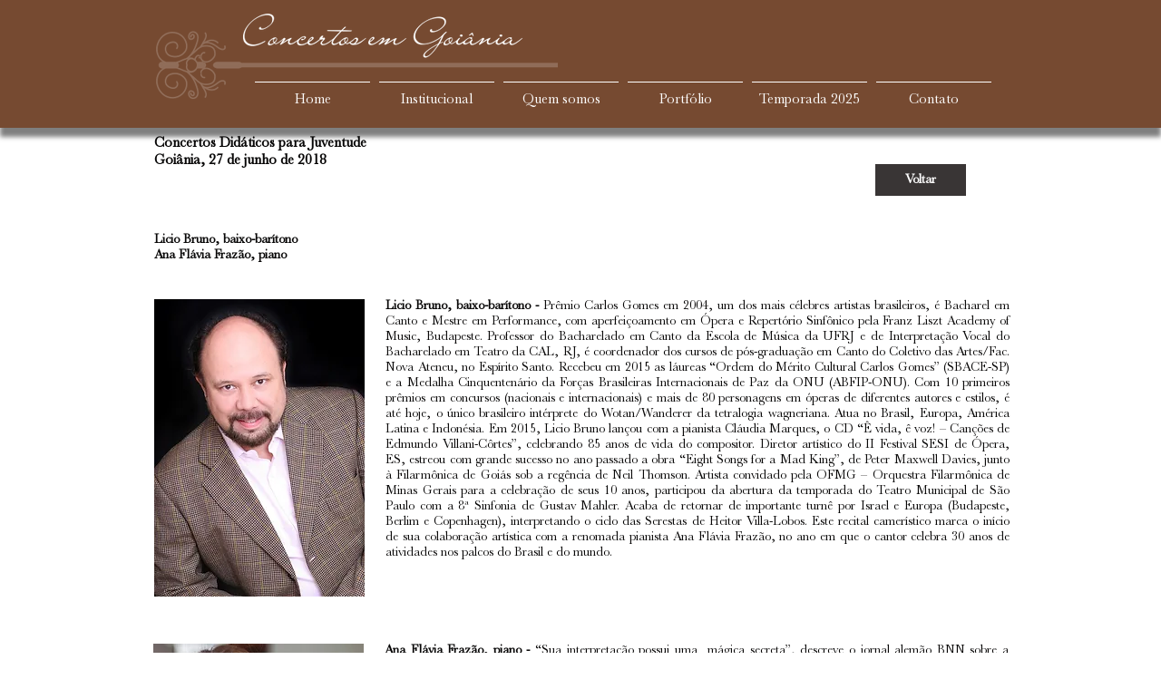

--- FILE ---
content_type: text/html; charset=UTF-8
request_url: https://www.concertosemgoiania.com.br/cpcdj270618
body_size: 132716
content:
<!DOCTYPE html>
<html lang="pt">
<head>
  
  <!-- SEO Tags -->
  <title>C&amp;PCDJ270618 | concertosemgoiania</title>
  <link rel="canonical" href="https://www.concertosemgoiania.com.br/cpcdj270618"/>
  <meta property="og:title" content="C&amp;PCDJ270618 | concertosemgoiania"/>
  <meta property="og:url" content="https://www.concertosemgoiania.com.br/cpcdj270618"/>
  <meta property="og:site_name" content="concertosemgoiania"/>
  <meta property="og:type" content="website"/>
  <meta name="keywords" content="Concertos, C&amp;acirc;mara, Goi&amp;acirc;nia, M&amp;uacute;sica, cidade, cl&amp;aacute;ssica, concertos, de, em, er&amp;uacute;dita, goi&amp;acirc;nia, m&amp;uacute;sica, na, ouro"/>
  <meta name="twitter:card" content="summary_large_image"/>
  <meta name="twitter:title" content="C&amp;PCDJ270618 | concertosemgoiania"/>

  
  <meta charset='utf-8'>
  <meta name="viewport" content="width=device-width, initial-scale=1" id="wixDesktopViewport" />
  <meta http-equiv="X-UA-Compatible" content="IE=edge">
  <meta name="generator" content="Wix.com Website Builder"/>

  <link rel="icon" sizes="192x192" href="https://static.parastorage.com/client/pfavico.ico" type="image/x-icon"/>
  <link rel="shortcut icon" href="https://static.parastorage.com/client/pfavico.ico" type="image/x-icon"/>
  <link rel="apple-touch-icon" href="https://static.parastorage.com/client/pfavico.ico" type="image/x-icon"/>

  <!-- Safari Pinned Tab Icon -->
  <!-- <link rel="mask-icon" href="https://static.parastorage.com/client/pfavico.ico"> -->

  <!-- Original trials -->
  


  <!-- Segmenter Polyfill -->
  <script>
    if (!window.Intl || !window.Intl.Segmenter) {
      (function() {
        var script = document.createElement('script');
        script.src = 'https://static.parastorage.com/unpkg/@formatjs/intl-segmenter@11.7.10/polyfill.iife.js';
        document.head.appendChild(script);
      })();
    }
  </script>

  <!-- Legacy Polyfills -->
  <script nomodule="" src="https://static.parastorage.com/unpkg/core-js-bundle@3.2.1/minified.js"></script>
  <script nomodule="" src="https://static.parastorage.com/unpkg/focus-within-polyfill@5.0.9/dist/focus-within-polyfill.js"></script>

  <!-- Performance API Polyfills -->
  <script>
  (function () {
    var noop = function noop() {};
    if ("performance" in window === false) {
      window.performance = {};
    }
    window.performance.mark = performance.mark || noop;
    window.performance.measure = performance.measure || noop;
    if ("now" in window.performance === false) {
      var nowOffset = Date.now();
      if (performance.timing && performance.timing.navigationStart) {
        nowOffset = performance.timing.navigationStart;
      }
      window.performance.now = function now() {
        return Date.now() - nowOffset;
      };
    }
  })();
  </script>

  <!-- Globals Definitions -->
  <script>
    (function () {
      var now = Date.now()
      window.initialTimestamps = {
        initialTimestamp: now,
        initialRequestTimestamp: Math.round(performance.timeOrigin ? performance.timeOrigin : now - performance.now())
      }

      window.thunderboltTag = "QA_READY"
      window.thunderboltVersion = "1.16515.0"
    })();
  </script>

  <!-- Essential Viewer Model -->
  <script type="application/json" id="wix-essential-viewer-model">{"fleetConfig":{"fleetName":"thunderbolt-seo-renderer-gradual","type":"Rollout","code":1},"mode":{"qa":false,"enableTestApi":false,"debug":false,"ssrIndicator":false,"ssrOnly":false,"siteAssetsFallback":"enable","versionIndicator":false},"componentsLibrariesTopology":[{"artifactId":"editor-elements","namespace":"wixui","url":"https:\/\/static.parastorage.com\/services\/editor-elements\/1.14662.0"},{"artifactId":"editor-elements","namespace":"dsgnsys","url":"https:\/\/static.parastorage.com\/services\/editor-elements\/1.14662.0"}],"siteFeaturesConfigs":{"sessionManager":{"isRunningInDifferentSiteContext":false}},"language":{"userLanguage":"pt"},"siteAssets":{"clientTopology":{"mediaRootUrl":"https:\/\/static.wixstatic.com","staticMediaUrl":"https:\/\/static.wixstatic.com\/media","moduleRepoUrl":"https:\/\/static.parastorage.com\/unpkg","fileRepoUrl":"https:\/\/static.parastorage.com\/services","viewerAppsUrl":"https:\/\/viewer-apps.parastorage.com","viewerAssetsUrl":"https:\/\/viewer-assets.parastorage.com","siteAssetsUrl":"https:\/\/siteassets.parastorage.com","pageJsonServerUrls":["https:\/\/pages.parastorage.com","https:\/\/staticorigin.wixstatic.com","https:\/\/www.concertosemgoiania.com.br","https:\/\/fallback.wix.com\/wix-html-editor-pages-webapp\/page"],"pathOfTBModulesInFileRepoForFallback":"wix-thunderbolt\/dist\/"}},"siteFeatures":["appMonitoring","assetsLoader","businessLogger","captcha","clickHandlerRegistrar","commonConfig","componentsLoader","componentsRegistry","consentPolicy","cyclicTabbing","dynamicPages","environmentWixCodeSdk","environment","locationWixCodeSdk","mpaNavigation","navigationManager","navigationPhases","ooi","pages","panorama","renderer","reporter","routerFetch","router","scrollRestoration","seoWixCodeSdk","seo","sessionManager","siteMembersWixCodeSdk","siteMembers","siteScrollBlocker","siteWixCodeSdk","speculationRules","ssrCache","stores","structureApi","thunderboltInitializer","tpaCommons","translations","usedPlatformApis","warmupData","windowMessageRegistrar","windowWixCodeSdk","wixCustomElementComponent","wixEmbedsApi","componentsReact","platform"],"site":{"externalBaseUrl":"https:\/\/www.concertosemgoiania.com.br","isSEO":true},"media":{"staticMediaUrl":"https:\/\/static.wixstatic.com\/media","mediaRootUrl":"https:\/\/static.wixstatic.com\/","staticVideoUrl":"https:\/\/video.wixstatic.com\/"},"requestUrl":"https:\/\/www.concertosemgoiania.com.br\/cpcdj270618","rollout":{"siteAssetsVersionsRollout":false,"isDACRollout":1,"isTBRollout":true},"commonConfig":{"brand":"wix","host":"VIEWER","bsi":"","consentPolicy":{},"consentPolicyHeader":{},"siteRevision":"1681","renderingFlow":"NONE","language":"pt","locale":"en-us"},"interactionSampleRatio":0.01,"dynamicModelUrl":"https:\/\/www.concertosemgoiania.com.br\/_api\/v2\/dynamicmodel","accessTokensUrl":"https:\/\/www.concertosemgoiania.com.br\/_api\/v1\/access-tokens","isExcludedFromSecurityExperiments":false,"experiments":{"specs.thunderbolt.hardenFetchAndXHR":true,"specs.thunderbolt.securityExperiments":true}}</script>
  <script>window.viewerModel = JSON.parse(document.getElementById('wix-essential-viewer-model').textContent)</script>

  <script>
    window.commonConfig = viewerModel.commonConfig
  </script>

  
  <!-- BEGIN handleAccessTokens bundle -->

  <script data-url="https://static.parastorage.com/services/wix-thunderbolt/dist/handleAccessTokens.inline.698ac2a0.bundle.min.js">(()=>{"use strict";function e(e){let{context:o,property:r,value:n,enumerable:i=!0}=e,l=e.get,c=e.set;if(!r||void 0===n&&!l&&!c)return new Error("property and value are required");let a=o||globalThis,s=a?.[r],u={};if(void 0!==n)u.value=n;else{if(l){let e=t(l);e&&(u.get=e)}if(c){let e=t(c);e&&(u.set=e)}}let p={...u,enumerable:i||!1,configurable:!1};void 0!==n&&(p.writable=!1);try{Object.defineProperty(a,r,p)}catch(e){return e instanceof TypeError?s:e}return s}function t(e,t){return"function"==typeof e?e:!0===e?.async&&"function"==typeof e.func?t?async function(t){return e.func(t)}:async function(){return e.func()}:"function"==typeof e?.func?e.func:void 0}try{e({property:"strictDefine",value:e})}catch{}try{e({property:"defineStrictObject",value:r})}catch{}try{e({property:"defineStrictMethod",value:n})}catch{}var o=["toString","toLocaleString","valueOf","constructor","prototype"];function r(t){let{context:n,property:l,propertiesToExclude:c=[],skipPrototype:a=!1,hardenPrototypePropertiesToExclude:s=[]}=t;if(!l)return new Error("property is required");let u=(n||globalThis)[l],p={},f=i(n,l);u&&("object"==typeof u||"function"==typeof u)&&Reflect.ownKeys(u).forEach(t=>{if(!c.includes(t)&&!o.includes(t)){let o=i(u,t);if(o&&(o.writable||o.configurable)){let{value:r,get:n,set:i,enumerable:l=!1}=o,c={};void 0!==r?c.value=r:n?c.get=n:i&&(c.set=i);try{let o=e({context:u,property:t,...c,enumerable:l});p[t]=o}catch(e){if(!(e instanceof TypeError))throw e;try{p[t]=o.value||o.get||o.set}catch{}}}}});let y={originalObject:u,originalProperties:p};if(!a&&void 0!==u?.prototype){let e=r({context:u,property:"prototype",propertiesToExclude:s,skipPrototype:!0});e instanceof Error||(y.originalPrototype=e?.originalObject,y.originalPrototypeProperties=e?.originalProperties)}return e({context:n,property:l,value:u,enumerable:f?.enumerable}),y}function n(t,o){let r=(o||globalThis)[t],n=i(o||globalThis,t);return r&&n&&(n.writable||n.configurable)?(Object.freeze(r),e({context:globalThis,property:t,value:r})):r}function i(e,t){if(e&&t)try{return Reflect.getOwnPropertyDescriptor(e,t)}catch{return}}function l(e){if("string"!=typeof e)return e;try{return decodeURIComponent(e).toLowerCase().trim()}catch{return e.toLowerCase().trim()}}function c(e,t){let o="";if("string"==typeof e)o=e.split("=")[0]?.trim()||"";else{if(!e||"string"!=typeof e.name)return!1;o=e.name}return t.has(l(o)||"")}function a(e,t){let o;return o="string"==typeof e?e.split(";").map(e=>e.trim()).filter(e=>e.length>0):e||[],o.filter(e=>!c(e,t))}var s=null;function u(){return null===s&&(s=typeof Document>"u"?void 0:Object.getOwnPropertyDescriptor(Document.prototype,"cookie")),s}function p(t,o){if(!globalThis?.cookieStore)return;let r=globalThis.cookieStore.get.bind(globalThis.cookieStore),n=globalThis.cookieStore.getAll.bind(globalThis.cookieStore),i=globalThis.cookieStore.set.bind(globalThis.cookieStore),l=globalThis.cookieStore.delete.bind(globalThis.cookieStore);return e({context:globalThis.CookieStore.prototype,property:"get",value:async function(e){return c(("string"==typeof e?e:e.name)||"",t)?null:r.call(this,e)},enumerable:!0}),e({context:globalThis.CookieStore.prototype,property:"getAll",value:async function(){return a(await n.apply(this,Array.from(arguments)),t)},enumerable:!0}),e({context:globalThis.CookieStore.prototype,property:"set",value:async function(){let e=Array.from(arguments);if(!c(1===e.length?e[0].name:e[0],t))return i.apply(this,e);o&&console.warn(o)},enumerable:!0}),e({context:globalThis.CookieStore.prototype,property:"delete",value:async function(){let e=Array.from(arguments);if(!c(1===e.length?e[0].name:e[0],t))return l.apply(this,e)},enumerable:!0}),e({context:globalThis.cookieStore,property:"prototype",value:globalThis.CookieStore.prototype,enumerable:!1}),e({context:globalThis,property:"cookieStore",value:globalThis.cookieStore,enumerable:!0}),{get:r,getAll:n,set:i,delete:l}}var f=["TextEncoder","TextDecoder","XMLHttpRequestEventTarget","EventTarget","URL","JSON","Reflect","Object","Array","Map","Set","WeakMap","WeakSet","Promise","Symbol","Error"],y=["addEventListener","removeEventListener","dispatchEvent","encodeURI","encodeURIComponent","decodeURI","decodeURIComponent"];const d=(e="",t="",o="/")=>`${e}=; ${t?`domain=${t};`:""} max-age=0; path=${o}; expires=Thu, 01 Jan 1970 00:00:01 GMT`,g="client-session-bind",b=[g,"client-binding","svSession","smSession","server-session-bind","wixSession2","wixSession3"].map(e=>e.toLowerCase()),{cookie:h}=function(t,o){let r=new Set(t);return e({context:document,property:"cookie",set:{func:e=>function(e,t,o,r){let n=u(),i=l(t.split(";")[0]||"")||"";[...o].every(e=>!i.startsWith(e.toLowerCase()))&&n?.set?n.set.call(e,t):r&&console.warn(r)}(document,e,r,o)},get:{func:()=>function(e,t){let o=u();if(!o?.get)throw new Error("Cookie descriptor or getter not available");return a(o.get.call(e),t).join("; ")}(document,r)},enumerable:!0}),{cookieStore:p(r,o),cookie:u()}}(b),m="tbReady",v="security_overrideGlobals",{experiments:w,siteFeaturesConfigs:T,accessTokensUrl:S}=window.viewerModel,k=S,x={},E=(()=>{const e=((e,t)=>{try{const o=t?t.get.call(document):document.cookie;return o.split(";").map(e=>e.trim()).filter(t=>t?.startsWith(e))[0]?.split("=")[1]}catch(e){return""}})(g,h);return(()=>{const e=d(g),t=d(g,location.hostname);h.set.call(document,e),h.set.call(document,t)})(),e})();E&&(x["client-binding"]=E);const C=fetch;addEventListener(m,function e(t){const{logger:o}=t.detail;try{window.tb.init({fetch:C,fetchHeaders:x})}catch(e){const t=new Error("TB003");o.meter(`${v}_${t.message}`,{paramsOverrides:{errorType:v,eventString:t.message}}),window?.viewerModel?.mode.debug&&console.error(e)}finally{removeEventListener(m,e)}}),w["specs.thunderbolt.hardenFetchAndXHR"]||(window.fetchDynamicModel=()=>T.sessionManager.isRunningInDifferentSiteContext?Promise.resolve({}):fetch(k,{credentials:"same-origin",headers:x}).then(function(e){if(!e.ok)throw new Error(`[${e.status}]${e.statusText}`);return e.json()}),window.dynamicModelPromise=window.fetchDynamicModel())})();
//# sourceMappingURL=https://static.parastorage.com/services/wix-thunderbolt/dist/handleAccessTokens.inline.698ac2a0.bundle.min.js.map</script>

<!-- END handleAccessTokens bundle -->

<!-- BEGIN overrideGlobals bundle -->

<script data-url="https://static.parastorage.com/services/wix-thunderbolt/dist/overrideGlobals.inline.ec13bfcf.bundle.min.js">(()=>{"use strict";function e(e){let{context:r,property:o,value:n,enumerable:i=!0}=e,c=e.get,a=e.set;if(!o||void 0===n&&!c&&!a)return new Error("property and value are required");let l=r||globalThis,u=l?.[o],s={};if(void 0!==n)s.value=n;else{if(c){let e=t(c);e&&(s.get=e)}if(a){let e=t(a);e&&(s.set=e)}}let p={...s,enumerable:i||!1,configurable:!1};void 0!==n&&(p.writable=!1);try{Object.defineProperty(l,o,p)}catch(e){return e instanceof TypeError?u:e}return u}function t(e,t){return"function"==typeof e?e:!0===e?.async&&"function"==typeof e.func?t?async function(t){return e.func(t)}:async function(){return e.func()}:"function"==typeof e?.func?e.func:void 0}try{e({property:"strictDefine",value:e})}catch{}try{e({property:"defineStrictObject",value:o})}catch{}try{e({property:"defineStrictMethod",value:n})}catch{}var r=["toString","toLocaleString","valueOf","constructor","prototype"];function o(t){let{context:n,property:c,propertiesToExclude:a=[],skipPrototype:l=!1,hardenPrototypePropertiesToExclude:u=[]}=t;if(!c)return new Error("property is required");let s=(n||globalThis)[c],p={},f=i(n,c);s&&("object"==typeof s||"function"==typeof s)&&Reflect.ownKeys(s).forEach(t=>{if(!a.includes(t)&&!r.includes(t)){let r=i(s,t);if(r&&(r.writable||r.configurable)){let{value:o,get:n,set:i,enumerable:c=!1}=r,a={};void 0!==o?a.value=o:n?a.get=n:i&&(a.set=i);try{let r=e({context:s,property:t,...a,enumerable:c});p[t]=r}catch(e){if(!(e instanceof TypeError))throw e;try{p[t]=r.value||r.get||r.set}catch{}}}}});let d={originalObject:s,originalProperties:p};if(!l&&void 0!==s?.prototype){let e=o({context:s,property:"prototype",propertiesToExclude:u,skipPrototype:!0});e instanceof Error||(d.originalPrototype=e?.originalObject,d.originalPrototypeProperties=e?.originalProperties)}return e({context:n,property:c,value:s,enumerable:f?.enumerable}),d}function n(t,r){let o=(r||globalThis)[t],n=i(r||globalThis,t);return o&&n&&(n.writable||n.configurable)?(Object.freeze(o),e({context:globalThis,property:t,value:o})):o}function i(e,t){if(e&&t)try{return Reflect.getOwnPropertyDescriptor(e,t)}catch{return}}function c(e){if("string"!=typeof e)return e;try{return decodeURIComponent(e).toLowerCase().trim()}catch{return e.toLowerCase().trim()}}function a(e,t){return e instanceof Headers?e.forEach((r,o)=>{l(o,t)||e.delete(o)}):Object.keys(e).forEach(r=>{l(r,t)||delete e[r]}),e}function l(e,t){return!t.has(c(e)||"")}function u(e,t){let r=!0,o=function(e){let t,r;if(globalThis.Request&&e instanceof Request)t=e.url;else{if("function"!=typeof e?.toString)throw new Error("Unsupported type for url");t=e.toString()}try{return new URL(t).pathname}catch{return r=t.replace(/#.+/gi,"").split("?").shift(),r.startsWith("/")?r:`/${r}`}}(e),n=c(o);return n&&t.some(e=>n.includes(e))&&(r=!1),r}function s(t,r,o){let n=fetch,i=XMLHttpRequest,c=new Set(r);function s(){let e=new i,r=e.open,n=e.setRequestHeader;return e.open=function(){let n=Array.from(arguments),i=n[1];if(n.length<2||u(i,t))return r.apply(e,n);throw new Error(o||`Request not allowed for path ${i}`)},e.setRequestHeader=function(t,r){l(decodeURIComponent(t),c)&&n.call(e,t,r)},e}return e({property:"fetch",value:function(){let e=function(e,t){return globalThis.Request&&e[0]instanceof Request&&e[0]?.headers?a(e[0].headers,t):e[1]?.headers&&a(e[1].headers,t),e}(arguments,c);return u(arguments[0],t)?n.apply(globalThis,Array.from(e)):new Promise((e,t)=>{t(new Error(o||`Request not allowed for path ${arguments[0]}`))})},enumerable:!0}),e({property:"XMLHttpRequest",value:s,enumerable:!0}),Object.keys(i).forEach(e=>{s[e]=i[e]}),{fetch:n,XMLHttpRequest:i}}var p=["TextEncoder","TextDecoder","XMLHttpRequestEventTarget","EventTarget","URL","JSON","Reflect","Object","Array","Map","Set","WeakMap","WeakSet","Promise","Symbol","Error"],f=["addEventListener","removeEventListener","dispatchEvent","encodeURI","encodeURIComponent","decodeURI","decodeURIComponent"];const d=function(){let t=globalThis.open,r=document.open;function o(e,r,o){let n="string"!=typeof e,i=t.call(window,e,r,o);return n||e&&function(e){return e.startsWith("//")&&/(?:[a-z0-9](?:[a-z0-9-]{0,61}[a-z0-9])?\.)+[a-z0-9][a-z0-9-]{0,61}[a-z0-9]/g.test(`${location.protocol}:${e}`)&&(e=`${location.protocol}${e}`),!e.startsWith("http")||new URL(e).hostname===location.hostname}(e)?{}:i}return e({property:"open",value:o,context:globalThis,enumerable:!0}),e({property:"open",value:function(e,t,n){return e?o(e,t,n):r.call(document,e||"",t||"",n||"")},context:document,enumerable:!0}),{open:t,documentOpen:r}},y=function(){let t=document.createElement,r=Element.prototype.setAttribute,o=Element.prototype.setAttributeNS;return e({property:"createElement",context:document,value:function(n,i){let a=t.call(document,n,i);if("iframe"===c(n)){e({property:"srcdoc",context:a,get:()=>"",set:()=>{console.warn("`srcdoc` is not allowed in iframe elements.")}});let t=function(e,t){"srcdoc"!==e.toLowerCase()?r.call(a,e,t):console.warn("`srcdoc` attribute is not allowed to be set.")},n=function(e,t,r){"srcdoc"!==t.toLowerCase()?o.call(a,e,t,r):console.warn("`srcdoc` attribute is not allowed to be set.")};a.setAttribute=t,a.setAttributeNS=n}return a},enumerable:!0}),{createElement:t,setAttribute:r,setAttributeNS:o}},m=["client-binding"],b=["/_api/v1/access-tokens","/_api/v2/dynamicmodel","/_api/one-app-session-web/v3/businesses"],h=function(){let t=setTimeout,r=setInterval;return o("setTimeout",0,globalThis),o("setInterval",0,globalThis),{setTimeout:t,setInterval:r};function o(t,r,o){let n=o||globalThis,i=n[t];if(!i||"function"!=typeof i)throw new Error(`Function ${t} not found or is not a function`);e({property:t,value:function(){let e=Array.from(arguments);if("string"!=typeof e[r])return i.apply(n,e);console.warn(`Calling ${t} with a String Argument at index ${r} is not allowed`)},context:o,enumerable:!0})}},v=function(){if(navigator&&"serviceWorker"in navigator){let t=navigator.serviceWorker.register;return e({context:navigator.serviceWorker,property:"register",value:function(){console.log("Service worker registration is not allowed")},enumerable:!0}),{register:t}}return{}};performance.mark("overrideGlobals started");const{isExcludedFromSecurityExperiments:g,experiments:w}=window.viewerModel,E=!g&&w["specs.thunderbolt.securityExperiments"];try{d(),E&&y(),w["specs.thunderbolt.hardenFetchAndXHR"]&&E&&s(b,m),v(),(e=>{let t=[],r=[];r=r.concat(["TextEncoder","TextDecoder"]),e&&(r=r.concat(["XMLHttpRequestEventTarget","EventTarget"])),r=r.concat(["URL","JSON"]),e&&(t=t.concat(["addEventListener","removeEventListener"])),t=t.concat(["encodeURI","encodeURIComponent","decodeURI","decodeURIComponent"]),r=r.concat(["String","Number"]),e&&r.push("Object"),r=r.concat(["Reflect"]),t.forEach(e=>{n(e),["addEventListener","removeEventListener"].includes(e)&&n(e,document)}),r.forEach(e=>{o({property:e})})})(E),E&&h()}catch(e){window?.viewerModel?.mode.debug&&console.error(e);const t=new Error("TB006");window.fedops?.reportError(t,"security_overrideGlobals"),window.Sentry?window.Sentry.captureException(t):globalThis.defineStrictProperty("sentryBuffer",[t],window,!1)}performance.mark("overrideGlobals ended")})();
//# sourceMappingURL=https://static.parastorage.com/services/wix-thunderbolt/dist/overrideGlobals.inline.ec13bfcf.bundle.min.js.map</script>

<!-- END overrideGlobals bundle -->


  
  <script>
    window.commonConfig = viewerModel.commonConfig

	
  </script>

  <!-- Initial CSS -->
  <style data-url="https://static.parastorage.com/services/wix-thunderbolt/dist/main.c00ad876.min.css">@keyframes slide-horizontal-new{0%{transform:translateX(100%)}}@keyframes slide-horizontal-old{80%{opacity:1}to{opacity:0;transform:translateX(-100%)}}@keyframes slide-vertical-new{0%{transform:translateY(-100%)}}@keyframes slide-vertical-old{80%{opacity:1}to{opacity:0;transform:translateY(100%)}}@keyframes out-in-new{0%{opacity:0}}@keyframes out-in-old{to{opacity:0}}:root:active-view-transition{view-transition-name:none}::view-transition{pointer-events:none}:root:active-view-transition::view-transition-new(page-group),:root:active-view-transition::view-transition-old(page-group){animation-duration:.6s;cursor:wait;pointer-events:all}:root:active-view-transition-type(SlideHorizontal)::view-transition-old(page-group){animation:slide-horizontal-old .6s cubic-bezier(.83,0,.17,1) forwards;mix-blend-mode:normal}:root:active-view-transition-type(SlideHorizontal)::view-transition-new(page-group){animation:slide-horizontal-new .6s cubic-bezier(.83,0,.17,1) backwards;mix-blend-mode:normal}:root:active-view-transition-type(SlideVertical)::view-transition-old(page-group){animation:slide-vertical-old .6s cubic-bezier(.83,0,.17,1) forwards;mix-blend-mode:normal}:root:active-view-transition-type(SlideVertical)::view-transition-new(page-group){animation:slide-vertical-new .6s cubic-bezier(.83,0,.17,1) backwards;mix-blend-mode:normal}:root:active-view-transition-type(OutIn)::view-transition-old(page-group){animation:out-in-old .35s cubic-bezier(.64,0,.78,0) forwards}:root:active-view-transition-type(OutIn)::view-transition-new(page-group){animation:out-in-new .35s cubic-bezier(.22,1,.36,1) .35s backwards}@media(prefers-reduced-motion:reduce){::view-transition-group(*),::view-transition-new(*),::view-transition-old(*){animation:none!important}}body,html{background:transparent;border:0;margin:0;outline:0;padding:0;vertical-align:baseline}body{--scrollbar-width:0px;font-family:Arial,Helvetica,sans-serif;font-size:10px}body,html{height:100%}body{overflow-x:auto;overflow-y:scroll}body:not(.responsive) #site-root{min-width:var(--site-width);width:100%}body:not([data-js-loaded]) [data-hide-prejs]{visibility:hidden}wix-interact-element{display:contents}#SITE_CONTAINER{position:relative}:root{--one-unit:1vw;--section-max-width:9999px;--spx-stopper-max:9999px;--spx-stopper-min:0px;--browser-zoom:1}@supports(-webkit-appearance:none) and (stroke-color:transparent){:root{--safari-sticky-fix:opacity;--experimental-safari-sticky-fix:translateZ(0)}}@supports(container-type:inline-size){:root{--one-unit:1cqw}}[id^=oldHoverBox-]{mix-blend-mode:plus-lighter;transition:opacity .5s ease,visibility .5s ease}[data-mesh-id$=inlineContent-gridContainer]:has(>[id^=oldHoverBox-]){isolation:isolate}</style>
<style data-url="https://static.parastorage.com/services/wix-thunderbolt/dist/main.renderer.9cb0985f.min.css">a,abbr,acronym,address,applet,b,big,blockquote,button,caption,center,cite,code,dd,del,dfn,div,dl,dt,em,fieldset,font,footer,form,h1,h2,h3,h4,h5,h6,header,i,iframe,img,ins,kbd,label,legend,li,nav,object,ol,p,pre,q,s,samp,section,small,span,strike,strong,sub,sup,table,tbody,td,tfoot,th,thead,title,tr,tt,u,ul,var{background:transparent;border:0;margin:0;outline:0;padding:0;vertical-align:baseline}input,select,textarea{box-sizing:border-box;font-family:Helvetica,Arial,sans-serif}ol,ul{list-style:none}blockquote,q{quotes:none}ins{text-decoration:none}del{text-decoration:line-through}table{border-collapse:collapse;border-spacing:0}a{cursor:pointer;text-decoration:none}.testStyles{overflow-y:hidden}.reset-button{-webkit-appearance:none;background:none;border:0;color:inherit;font:inherit;line-height:normal;outline:0;overflow:visible;padding:0;-webkit-user-select:none;-moz-user-select:none;-ms-user-select:none}:focus{outline:none}body.device-mobile-optimized:not(.disable-site-overflow){overflow-x:hidden;overflow-y:scroll}body.device-mobile-optimized:not(.responsive) #SITE_CONTAINER{margin-left:auto;margin-right:auto;overflow-x:visible;position:relative;width:320px}body.device-mobile-optimized:not(.responsive):not(.blockSiteScrolling) #SITE_CONTAINER{margin-top:0}body.device-mobile-optimized>*{max-width:100%!important}body.device-mobile-optimized #site-root{overflow-x:hidden;overflow-y:hidden}@supports(overflow:clip){body.device-mobile-optimized #site-root{overflow-x:clip;overflow-y:clip}}body.device-mobile-non-optimized #SITE_CONTAINER #site-root{overflow-x:clip;overflow-y:clip}body.device-mobile-non-optimized.fullScreenMode{background-color:#5f6360}body.device-mobile-non-optimized.fullScreenMode #MOBILE_ACTIONS_MENU,body.device-mobile-non-optimized.fullScreenMode #SITE_BACKGROUND,body.device-mobile-non-optimized.fullScreenMode #site-root,body.fullScreenMode #WIX_ADS{visibility:hidden}body.fullScreenMode{overflow-x:hidden!important;overflow-y:hidden!important}body.fullScreenMode.device-mobile-optimized #TINY_MENU{opacity:0;pointer-events:none}body.fullScreenMode-scrollable.device-mobile-optimized{overflow-x:hidden!important;overflow-y:auto!important}body.fullScreenMode-scrollable.device-mobile-optimized #masterPage,body.fullScreenMode-scrollable.device-mobile-optimized #site-root{overflow-x:hidden!important;overflow-y:hidden!important}body.fullScreenMode-scrollable.device-mobile-optimized #SITE_BACKGROUND,body.fullScreenMode-scrollable.device-mobile-optimized #masterPage{height:auto!important}body.fullScreenMode-scrollable.device-mobile-optimized #masterPage.mesh-layout{height:0!important}body.blockSiteScrolling,body.siteScrollingBlocked{position:fixed;width:100%}body.blockSiteScrolling #SITE_CONTAINER{margin-top:calc(var(--blocked-site-scroll-margin-top)*-1)}#site-root{margin:0 auto;min-height:100%;position:relative;top:var(--wix-ads-height)}#site-root img:not([src]){visibility:hidden}#site-root svg img:not([src]){visibility:visible}.auto-generated-link{color:inherit}#SCROLL_TO_BOTTOM,#SCROLL_TO_TOP{height:0}.has-click-trigger{cursor:pointer}.fullScreenOverlay{bottom:0;display:flex;justify-content:center;left:0;overflow-y:hidden;position:fixed;right:0;top:-60px;z-index:1005}.fullScreenOverlay>.fullScreenOverlayContent{bottom:0;left:0;margin:0 auto;overflow:hidden;position:absolute;right:0;top:60px;transform:translateZ(0)}[data-mesh-id$=centeredContent],[data-mesh-id$=form],[data-mesh-id$=inlineContent]{pointer-events:none;position:relative}[data-mesh-id$=-gridWrapper],[data-mesh-id$=-rotated-wrapper]{pointer-events:none}[data-mesh-id$=-gridContainer]>*,[data-mesh-id$=-rotated-wrapper]>*,[data-mesh-id$=inlineContent]>:not([data-mesh-id$=-gridContainer]){pointer-events:auto}.device-mobile-optimized #masterPage.mesh-layout #SOSP_CONTAINER_CUSTOM_ID{grid-area:2/1/3/2;-ms-grid-row:2;position:relative}#masterPage.mesh-layout{-ms-grid-rows:max-content max-content min-content max-content;-ms-grid-columns:100%;align-items:start;display:-ms-grid;display:grid;grid-template-columns:100%;grid-template-rows:max-content max-content min-content max-content;justify-content:stretch}#masterPage.mesh-layout #PAGES_CONTAINER,#masterPage.mesh-layout #SITE_FOOTER-placeholder,#masterPage.mesh-layout #SITE_FOOTER_WRAPPER,#masterPage.mesh-layout #SITE_HEADER-placeholder,#masterPage.mesh-layout #SITE_HEADER_WRAPPER,#masterPage.mesh-layout #SOSP_CONTAINER_CUSTOM_ID[data-state~=mobileView],#masterPage.mesh-layout #soapAfterPagesContainer,#masterPage.mesh-layout #soapBeforePagesContainer{-ms-grid-row-align:start;-ms-grid-column-align:start;-ms-grid-column:1}#masterPage.mesh-layout #SITE_HEADER-placeholder,#masterPage.mesh-layout #SITE_HEADER_WRAPPER{grid-area:1/1/2/2;-ms-grid-row:1}#masterPage.mesh-layout #PAGES_CONTAINER,#masterPage.mesh-layout #soapAfterPagesContainer,#masterPage.mesh-layout #soapBeforePagesContainer{grid-area:3/1/4/2;-ms-grid-row:3}#masterPage.mesh-layout #soapAfterPagesContainer,#masterPage.mesh-layout #soapBeforePagesContainer{width:100%}#masterPage.mesh-layout #PAGES_CONTAINER{align-self:stretch}#masterPage.mesh-layout main#PAGES_CONTAINER{display:block}#masterPage.mesh-layout #SITE_FOOTER-placeholder,#masterPage.mesh-layout #SITE_FOOTER_WRAPPER{grid-area:4/1/5/2;-ms-grid-row:4}#masterPage.mesh-layout #SITE_PAGES,#masterPage.mesh-layout [data-mesh-id=PAGES_CONTAINERcenteredContent],#masterPage.mesh-layout [data-mesh-id=PAGES_CONTAINERinlineContent]{height:100%}#masterPage.mesh-layout.desktop>*{width:100%}#masterPage.mesh-layout #PAGES_CONTAINER,#masterPage.mesh-layout #SITE_FOOTER,#masterPage.mesh-layout #SITE_FOOTER_WRAPPER,#masterPage.mesh-layout #SITE_HEADER,#masterPage.mesh-layout #SITE_HEADER_WRAPPER,#masterPage.mesh-layout #SITE_PAGES,#masterPage.mesh-layout #masterPageinlineContent{position:relative}#masterPage.mesh-layout #SITE_HEADER{grid-area:1/1/2/2}#masterPage.mesh-layout #SITE_FOOTER{grid-area:4/1/5/2}#masterPage.mesh-layout.overflow-x-clip #SITE_FOOTER,#masterPage.mesh-layout.overflow-x-clip #SITE_HEADER{overflow-x:clip}[data-z-counter]{z-index:0}[data-z-counter="0"]{z-index:auto}.wixSiteProperties{-webkit-font-smoothing:antialiased;-moz-osx-font-smoothing:grayscale}:root{--wst-button-color-fill-primary:rgb(var(--color_48));--wst-button-color-border-primary:rgb(var(--color_49));--wst-button-color-text-primary:rgb(var(--color_50));--wst-button-color-fill-primary-hover:rgb(var(--color_51));--wst-button-color-border-primary-hover:rgb(var(--color_52));--wst-button-color-text-primary-hover:rgb(var(--color_53));--wst-button-color-fill-primary-disabled:rgb(var(--color_54));--wst-button-color-border-primary-disabled:rgb(var(--color_55));--wst-button-color-text-primary-disabled:rgb(var(--color_56));--wst-button-color-fill-secondary:rgb(var(--color_57));--wst-button-color-border-secondary:rgb(var(--color_58));--wst-button-color-text-secondary:rgb(var(--color_59));--wst-button-color-fill-secondary-hover:rgb(var(--color_60));--wst-button-color-border-secondary-hover:rgb(var(--color_61));--wst-button-color-text-secondary-hover:rgb(var(--color_62));--wst-button-color-fill-secondary-disabled:rgb(var(--color_63));--wst-button-color-border-secondary-disabled:rgb(var(--color_64));--wst-button-color-text-secondary-disabled:rgb(var(--color_65));--wst-color-fill-base-1:rgb(var(--color_36));--wst-color-fill-base-2:rgb(var(--color_37));--wst-color-fill-base-shade-1:rgb(var(--color_38));--wst-color-fill-base-shade-2:rgb(var(--color_39));--wst-color-fill-base-shade-3:rgb(var(--color_40));--wst-color-fill-accent-1:rgb(var(--color_41));--wst-color-fill-accent-2:rgb(var(--color_42));--wst-color-fill-accent-3:rgb(var(--color_43));--wst-color-fill-accent-4:rgb(var(--color_44));--wst-color-fill-background-primary:rgb(var(--color_11));--wst-color-fill-background-secondary:rgb(var(--color_12));--wst-color-text-primary:rgb(var(--color_15));--wst-color-text-secondary:rgb(var(--color_14));--wst-color-action:rgb(var(--color_18));--wst-color-disabled:rgb(var(--color_39));--wst-color-title:rgb(var(--color_45));--wst-color-subtitle:rgb(var(--color_46));--wst-color-line:rgb(var(--color_47));--wst-font-style-h2:var(--font_2);--wst-font-style-h3:var(--font_3);--wst-font-style-h4:var(--font_4);--wst-font-style-h5:var(--font_5);--wst-font-style-h6:var(--font_6);--wst-font-style-body-large:var(--font_7);--wst-font-style-body-medium:var(--font_8);--wst-font-style-body-small:var(--font_9);--wst-font-style-body-x-small:var(--font_10);--wst-color-custom-1:rgb(var(--color_13));--wst-color-custom-2:rgb(var(--color_16));--wst-color-custom-3:rgb(var(--color_17));--wst-color-custom-4:rgb(var(--color_19));--wst-color-custom-5:rgb(var(--color_20));--wst-color-custom-6:rgb(var(--color_21));--wst-color-custom-7:rgb(var(--color_22));--wst-color-custom-8:rgb(var(--color_23));--wst-color-custom-9:rgb(var(--color_24));--wst-color-custom-10:rgb(var(--color_25));--wst-color-custom-11:rgb(var(--color_26));--wst-color-custom-12:rgb(var(--color_27));--wst-color-custom-13:rgb(var(--color_28));--wst-color-custom-14:rgb(var(--color_29));--wst-color-custom-15:rgb(var(--color_30));--wst-color-custom-16:rgb(var(--color_31));--wst-color-custom-17:rgb(var(--color_32));--wst-color-custom-18:rgb(var(--color_33));--wst-color-custom-19:rgb(var(--color_34));--wst-color-custom-20:rgb(var(--color_35))}.wix-presets-wrapper{display:contents}</style>

  <meta name="format-detection" content="telephone=no">
  <meta name="skype_toolbar" content="skype_toolbar_parser_compatible">
  
  

  

  

  <!-- head performance data start -->
  
  <!-- head performance data end -->
  

    


    
<style data-href="https://static.parastorage.com/services/editor-elements-library/dist/thunderbolt/rb_wixui.thunderbolt_bootstrap.a1b00b19.min.css">.cwL6XW{cursor:pointer}.sNF2R0{opacity:0}.hLoBV3{transition:opacity var(--transition-duration) cubic-bezier(.37,0,.63,1)}.Rdf41z,.hLoBV3{opacity:1}.ftlZWo{transition:opacity var(--transition-duration) cubic-bezier(.37,0,.63,1)}.ATGlOr,.ftlZWo{opacity:0}.KQSXD0{transition:opacity var(--transition-duration) cubic-bezier(.64,0,.78,0)}.KQSXD0,.pagQKE{opacity:1}._6zG5H{opacity:0;transition:opacity var(--transition-duration) cubic-bezier(.22,1,.36,1)}.BB49uC{transform:translateX(100%)}.j9xE1V{transition:transform var(--transition-duration) cubic-bezier(.87,0,.13,1)}.ICs7Rs,.j9xE1V{transform:translateX(0)}.DxijZJ{transition:transform var(--transition-duration) cubic-bezier(.87,0,.13,1)}.B5kjYq,.DxijZJ{transform:translateX(-100%)}.cJijIV{transition:transform var(--transition-duration) cubic-bezier(.87,0,.13,1)}.cJijIV,.hOxaWM{transform:translateX(0)}.T9p3fN{transform:translateX(100%);transition:transform var(--transition-duration) cubic-bezier(.87,0,.13,1)}.qDxYJm{transform:translateY(100%)}.aA9V0P{transition:transform var(--transition-duration) cubic-bezier(.87,0,.13,1)}.YPXPAS,.aA9V0P{transform:translateY(0)}.Xf2zsA{transition:transform var(--transition-duration) cubic-bezier(.87,0,.13,1)}.Xf2zsA,.y7Kt7s{transform:translateY(-100%)}.EeUgMu{transition:transform var(--transition-duration) cubic-bezier(.87,0,.13,1)}.EeUgMu,.fdHrtm{transform:translateY(0)}.WIFaG4{transform:translateY(100%);transition:transform var(--transition-duration) cubic-bezier(.87,0,.13,1)}body:not(.responsive) .JsJXaX{overflow-x:clip}:root:active-view-transition .JsJXaX{view-transition-name:page-group}.AnQkDU{display:grid;grid-template-columns:1fr;grid-template-rows:1fr;height:100%}.AnQkDU>div{align-self:stretch!important;grid-area:1/1/2/2;justify-self:stretch!important}.StylableButton2545352419__root{-archetype:box;border:none;box-sizing:border-box;cursor:pointer;display:block;height:100%;min-height:10px;min-width:10px;padding:0;touch-action:manipulation;width:100%}.StylableButton2545352419__root[disabled]{pointer-events:none}.StylableButton2545352419__root:not(:hover):not([disabled]).StylableButton2545352419--hasBackgroundColor{background-color:var(--corvid-background-color)!important}.StylableButton2545352419__root:hover:not([disabled]).StylableButton2545352419--hasHoverBackgroundColor{background-color:var(--corvid-hover-background-color)!important}.StylableButton2545352419__root:not(:hover)[disabled].StylableButton2545352419--hasDisabledBackgroundColor{background-color:var(--corvid-disabled-background-color)!important}.StylableButton2545352419__root:not(:hover):not([disabled]).StylableButton2545352419--hasBorderColor{border-color:var(--corvid-border-color)!important}.StylableButton2545352419__root:hover:not([disabled]).StylableButton2545352419--hasHoverBorderColor{border-color:var(--corvid-hover-border-color)!important}.StylableButton2545352419__root:not(:hover)[disabled].StylableButton2545352419--hasDisabledBorderColor{border-color:var(--corvid-disabled-border-color)!important}.StylableButton2545352419__root.StylableButton2545352419--hasBorderRadius{border-radius:var(--corvid-border-radius)!important}.StylableButton2545352419__root.StylableButton2545352419--hasBorderWidth{border-width:var(--corvid-border-width)!important}.StylableButton2545352419__root:not(:hover):not([disabled]).StylableButton2545352419--hasColor,.StylableButton2545352419__root:not(:hover):not([disabled]).StylableButton2545352419--hasColor .StylableButton2545352419__label{color:var(--corvid-color)!important}.StylableButton2545352419__root:hover:not([disabled]).StylableButton2545352419--hasHoverColor,.StylableButton2545352419__root:hover:not([disabled]).StylableButton2545352419--hasHoverColor .StylableButton2545352419__label{color:var(--corvid-hover-color)!important}.StylableButton2545352419__root:not(:hover)[disabled].StylableButton2545352419--hasDisabledColor,.StylableButton2545352419__root:not(:hover)[disabled].StylableButton2545352419--hasDisabledColor .StylableButton2545352419__label{color:var(--corvid-disabled-color)!important}.StylableButton2545352419__link{-archetype:box;box-sizing:border-box;color:#000;text-decoration:none}.StylableButton2545352419__container{align-items:center;display:flex;flex-basis:auto;flex-direction:row;flex-grow:1;height:100%;justify-content:center;overflow:hidden;transition:all .2s ease,visibility 0s;width:100%}.StylableButton2545352419__label{-archetype:text;-controller-part-type:LayoutChildDisplayDropdown,LayoutFlexChildSpacing(first);max-width:100%;min-width:1.8em;overflow:hidden;text-align:center;text-overflow:ellipsis;transition:inherit;white-space:nowrap}.StylableButton2545352419__root.StylableButton2545352419--isMaxContent .StylableButton2545352419__label{text-overflow:unset}.StylableButton2545352419__root.StylableButton2545352419--isWrapText .StylableButton2545352419__label{min-width:10px;overflow-wrap:break-word;white-space:break-spaces;word-break:break-word}.StylableButton2545352419__icon{-archetype:icon;-controller-part-type:LayoutChildDisplayDropdown,LayoutFlexChildSpacing(last);flex-shrink:0;height:50px;min-width:1px;transition:inherit}.StylableButton2545352419__icon.StylableButton2545352419--override{display:block!important}.StylableButton2545352419__icon svg,.StylableButton2545352419__icon>span{display:flex;height:inherit;width:inherit}.StylableButton2545352419__root:not(:hover):not([disalbed]).StylableButton2545352419--hasIconColor .StylableButton2545352419__icon svg{fill:var(--corvid-icon-color)!important;stroke:var(--corvid-icon-color)!important}.StylableButton2545352419__root:hover:not([disabled]).StylableButton2545352419--hasHoverIconColor .StylableButton2545352419__icon svg{fill:var(--corvid-hover-icon-color)!important;stroke:var(--corvid-hover-icon-color)!important}.StylableButton2545352419__root:not(:hover)[disabled].StylableButton2545352419--hasDisabledIconColor .StylableButton2545352419__icon svg{fill:var(--corvid-disabled-icon-color)!important;stroke:var(--corvid-disabled-icon-color)!important}.aeyn4z{bottom:0;left:0;position:absolute;right:0;top:0}.qQrFOK{cursor:pointer}.VDJedC{-webkit-tap-highlight-color:rgba(0,0,0,0);fill:var(--corvid-fill-color,var(--fill));fill-opacity:var(--fill-opacity);stroke:var(--corvid-stroke-color,var(--stroke));stroke-opacity:var(--stroke-opacity);stroke-width:var(--stroke-width);filter:var(--drop-shadow,none);opacity:var(--opacity);transform:var(--flip)}.VDJedC,.VDJedC svg{bottom:0;left:0;position:absolute;right:0;top:0}.VDJedC svg{height:var(--svg-calculated-height,100%);margin:auto;padding:var(--svg-calculated-padding,0);width:var(--svg-calculated-width,100%)}.VDJedC svg:not([data-type=ugc]){overflow:visible}.l4CAhn *{vector-effect:non-scaling-stroke}.Z_l5lU{-webkit-text-size-adjust:100%;-moz-text-size-adjust:100%;text-size-adjust:100%}ol.font_100,ul.font_100{color:#080808;font-family:"Arial, Helvetica, sans-serif",serif;font-size:10px;font-style:normal;font-variant:normal;font-weight:400;letter-spacing:normal;line-height:normal;margin:0;text-decoration:none}ol.font_100 li,ul.font_100 li{margin-bottom:12px}ol.wix-list-text-align,ul.wix-list-text-align{list-style-position:inside}ol.wix-list-text-align h1,ol.wix-list-text-align h2,ol.wix-list-text-align h3,ol.wix-list-text-align h4,ol.wix-list-text-align h5,ol.wix-list-text-align h6,ol.wix-list-text-align p,ul.wix-list-text-align h1,ul.wix-list-text-align h2,ul.wix-list-text-align h3,ul.wix-list-text-align h4,ul.wix-list-text-align h5,ul.wix-list-text-align h6,ul.wix-list-text-align p{display:inline}.HQSswv{cursor:pointer}.yi6otz{clip:rect(0 0 0 0);border:0;height:1px;margin:-1px;overflow:hidden;padding:0;position:absolute;width:1px}.zQ9jDz [data-attr-richtext-marker=true]{display:block}.zQ9jDz [data-attr-richtext-marker=true] table{border-collapse:collapse;margin:15px 0;width:100%}.zQ9jDz [data-attr-richtext-marker=true] table td{padding:12px;position:relative}.zQ9jDz [data-attr-richtext-marker=true] table td:after{border-bottom:1px solid currentColor;border-left:1px solid currentColor;bottom:0;content:"";left:0;opacity:.2;position:absolute;right:0;top:0}.zQ9jDz [data-attr-richtext-marker=true] table tr td:last-child:after{border-right:1px solid currentColor}.zQ9jDz [data-attr-richtext-marker=true] table tr:first-child td:after{border-top:1px solid currentColor}@supports(-webkit-appearance:none) and (stroke-color:transparent){.qvSjx3>*>:first-child{vertical-align:top}}@supports(-webkit-touch-callout:none){.qvSjx3>*>:first-child{vertical-align:top}}.LkZBpT :is(p,h1,h2,h3,h4,h5,h6,ul,ol,span[data-attr-richtext-marker],blockquote,div) [class$=rich-text__text],.LkZBpT :is(p,h1,h2,h3,h4,h5,h6,ul,ol,span[data-attr-richtext-marker],blockquote,div)[class$=rich-text__text]{color:var(--corvid-color,currentColor)}.LkZBpT :is(p,h1,h2,h3,h4,h5,h6,ul,ol,span[data-attr-richtext-marker],blockquote,div) span[style*=color]{color:var(--corvid-color,currentColor)!important}.Kbom4H{direction:var(--text-direction);min-height:var(--min-height);min-width:var(--min-width)}.Kbom4H .upNqi2{word-wrap:break-word;height:100%;overflow-wrap:break-word;position:relative;width:100%}.Kbom4H .upNqi2 ul{list-style:disc inside}.Kbom4H .upNqi2 li{margin-bottom:12px}.MMl86N blockquote,.MMl86N div,.MMl86N h1,.MMl86N h2,.MMl86N h3,.MMl86N h4,.MMl86N h5,.MMl86N h6,.MMl86N p{letter-spacing:normal;line-height:normal}.gYHZuN{min-height:var(--min-height);min-width:var(--min-width)}.gYHZuN .upNqi2{word-wrap:break-word;height:100%;overflow-wrap:break-word;position:relative;width:100%}.gYHZuN .upNqi2 ol,.gYHZuN .upNqi2 ul{letter-spacing:normal;line-height:normal;margin-inline-start:.5em;padding-inline-start:1.3em}.gYHZuN .upNqi2 ul{list-style-type:disc}.gYHZuN .upNqi2 ol{list-style-type:decimal}.gYHZuN .upNqi2 ol ul,.gYHZuN .upNqi2 ul ul{line-height:normal;list-style-type:circle}.gYHZuN .upNqi2 ol ol ul,.gYHZuN .upNqi2 ol ul ul,.gYHZuN .upNqi2 ul ol ul,.gYHZuN .upNqi2 ul ul ul{line-height:normal;list-style-type:square}.gYHZuN .upNqi2 li{font-style:inherit;font-weight:inherit;letter-spacing:normal;line-height:inherit}.gYHZuN .upNqi2 h1,.gYHZuN .upNqi2 h2,.gYHZuN .upNqi2 h3,.gYHZuN .upNqi2 h4,.gYHZuN .upNqi2 h5,.gYHZuN .upNqi2 h6,.gYHZuN .upNqi2 p{letter-spacing:normal;line-height:normal;margin-block:0;margin:0}.gYHZuN .upNqi2 a{color:inherit}.MMl86N,.ku3DBC{word-wrap:break-word;direction:var(--text-direction);min-height:var(--min-height);min-width:var(--min-width);mix-blend-mode:var(--blendMode,normal);overflow-wrap:break-word;pointer-events:none;text-align:start;text-shadow:var(--textOutline,0 0 transparent),var(--textShadow,0 0 transparent);text-transform:var(--textTransform,"none")}.MMl86N>*,.ku3DBC>*{pointer-events:auto}.MMl86N li,.ku3DBC li{font-style:inherit;font-weight:inherit;letter-spacing:normal;line-height:inherit}.MMl86N ol,.MMl86N ul,.ku3DBC ol,.ku3DBC ul{letter-spacing:normal;line-height:normal;margin-inline-end:0;margin-inline-start:.5em}.MMl86N:not(.Vq6kJx) ol,.MMl86N:not(.Vq6kJx) ul,.ku3DBC:not(.Vq6kJx) ol,.ku3DBC:not(.Vq6kJx) ul{padding-inline-end:0;padding-inline-start:1.3em}.MMl86N ul,.ku3DBC ul{list-style-type:disc}.MMl86N ol,.ku3DBC ol{list-style-type:decimal}.MMl86N ol ul,.MMl86N ul ul,.ku3DBC ol ul,.ku3DBC ul ul{list-style-type:circle}.MMl86N ol ol ul,.MMl86N ol ul ul,.MMl86N ul ol ul,.MMl86N ul ul ul,.ku3DBC ol ol ul,.ku3DBC ol ul ul,.ku3DBC ul ol ul,.ku3DBC ul ul ul{list-style-type:square}.MMl86N blockquote,.MMl86N div,.MMl86N h1,.MMl86N h2,.MMl86N h3,.MMl86N h4,.MMl86N h5,.MMl86N h6,.MMl86N p,.ku3DBC blockquote,.ku3DBC div,.ku3DBC h1,.ku3DBC h2,.ku3DBC h3,.ku3DBC h4,.ku3DBC h5,.ku3DBC h6,.ku3DBC p{margin-block:0;margin:0}.MMl86N a,.ku3DBC a{color:inherit}.Vq6kJx li{margin-inline-end:0;margin-inline-start:1.3em}.Vd6aQZ{overflow:hidden;padding:0;pointer-events:none;white-space:nowrap}.mHZSwn{display:none}.lvxhkV{bottom:0;left:0;position:absolute;right:0;top:0;width:100%}.QJjwEo{transform:translateY(-100%);transition:.2s ease-in}.kdBXfh{transition:.2s}.MP52zt{opacity:0;transition:.2s ease-in}.MP52zt.Bhu9m5{z-index:-1!important}.LVP8Wf{opacity:1;transition:.2s}.VrZrC0{height:auto}.VrZrC0,.cKxVkc{position:relative;width:100%}:host(:not(.device-mobile-optimized)) .vlM3HR,body:not(.device-mobile-optimized) .vlM3HR{margin-left:calc((100% - var(--site-width))/2);width:var(--site-width)}.AT7o0U[data-focuscycled=active]{outline:1px solid transparent}.AT7o0U[data-focuscycled=active]:not(:focus-within){outline:2px solid transparent;transition:outline .01s ease}.AT7o0U .vlM3HR{bottom:0;left:0;position:absolute;right:0;top:0}.Tj01hh,.jhxvbR{display:block;height:100%;width:100%}.jhxvbR img{max-width:var(--wix-img-max-width,100%)}.jhxvbR[data-animate-blur] img{filter:blur(9px);transition:filter .8s ease-in}.jhxvbR[data-animate-blur] img[data-load-done]{filter:none}.WzbAF8{direction:var(--direction)}.WzbAF8 .mpGTIt .O6KwRn{display:var(--item-display);height:var(--item-size);margin-block:var(--item-margin-block);margin-inline:var(--item-margin-inline);width:var(--item-size)}.WzbAF8 .mpGTIt .O6KwRn:last-child{margin-block:0;margin-inline:0}.WzbAF8 .mpGTIt .O6KwRn .oRtuWN{display:block}.WzbAF8 .mpGTIt .O6KwRn .oRtuWN .YaS0jR{height:var(--item-size);width:var(--item-size)}.WzbAF8 .mpGTIt{height:100%;position:absolute;white-space:nowrap;width:100%}:host(.device-mobile-optimized) .WzbAF8 .mpGTIt,body.device-mobile-optimized .WzbAF8 .mpGTIt{white-space:normal}.big2ZD{display:grid;grid-template-columns:1fr;grid-template-rows:1fr;height:calc(100% - var(--wix-ads-height));left:0;margin-top:var(--wix-ads-height);position:fixed;top:0;width:100%}.SHHiV9,.big2ZD{pointer-events:none;z-index:var(--pinned-layer-in-container,var(--above-all-in-container))}</style>
<style data-href="https://static.parastorage.com/services/editor-elements-library/dist/thunderbolt/rb_wixui.thunderbolt[DropDownMenu_OverlineMenuButtonSkin].f738f4af.min.css">._pfxlW{clip-path:inset(50%);height:24px;position:absolute;width:24px}._pfxlW:active,._pfxlW:focus{clip-path:unset;right:0;top:50%;transform:translateY(-50%)}._pfxlW.RG3k61{transform:translateY(-50%) rotate(180deg)}.Gs0oXs,.pr7XQM{box-sizing:border-box;height:100%;overflow:visible;position:relative;width:auto}.Gs0oXs[data-state~=header] a,.Gs0oXs[data-state~=header] div,[data-state~=header].pr7XQM a,[data-state~=header].pr7XQM div{cursor:default!important}.Gs0oXs .rcIF9K,.pr7XQM .rcIF9K{display:inline-block;height:100%;width:100%}.pr7XQM{--display:inline-block;display:var(--display)}.pr7XQM .nzVyrk{padding:0 var(--pad,5px)}.pr7XQM .VCJeT5{border-top:1px solid rgba(var(--brd,var(--color_15,color_15)),var(--alpha-brd,1));cursor:pointer;font:var(--fnt,var(--font_1))}.pr7XQM .xYGmQj{color:rgb(var(--txt,var(--color_15,color_15)));display:inline-block;padding:8px}.pr7XQM[data-listposition=left]{padding-left:0}.pr7XQM[data-listposition=right]{padding-right:0}.pr7XQM[data-state~=drop]{display:block;width:100%}.pr7XQM[data-state~=link]:hover .VCJeT5,.pr7XQM[data-state~=over] .VCJeT5{border-top-color:rgba(var(--brdh,var(--color_15,color_15)),var(--alpha-brdh,1));border-top-width:4px}.pr7XQM[data-state~=link]:hover .xYGmQj,.pr7XQM[data-state~=over] .xYGmQj{color:rgb(var(--txth,var(--color_15,color_15)));display:inline-block;padding-top:5px}.pr7XQM[data-state~=selected] .VCJeT5{border-top-color:rgba(var(--brds,var(--color_15,color_15)),var(--alpha-brds,1));border-top-width:4px}.pr7XQM[data-state~=selected] .xYGmQj{color:rgb(var(--txts,var(--color_15,color_15)));display:inline-block;padding-top:5px}.XRwtpn{overflow-x:hidden}.XRwtpn .SvGGzE{display:flex;flex-direction:column;height:100%;width:100%}.XRwtpn .SvGGzE .ckXV57{flex:1}.XRwtpn .SvGGzE .CkCpUo{height:calc(100% - (var(--menuTotalBordersY, 0px)));overflow:visible;white-space:nowrap;width:calc(100% - (var(--menuTotalBordersX, 0px)))}.XRwtpn .SvGGzE .CkCpUo .L3ZIQx,.XRwtpn .SvGGzE .CkCpUo .u7d_AM{direction:var(--menu-direction);display:inline-block;text-align:var(--menu-align,var(--align))}.XRwtpn .SvGGzE .CkCpUo .DTRNn1{display:block;width:100%}.XRwtpn .O1lweY{direction:var(--submenus-direction);display:block;opacity:1;text-align:var(--submenus-align,var(--align));z-index:99999}.XRwtpn .O1lweY .VtNw6g{display:inherit;overflow:visible;visibility:inherit;white-space:nowrap;width:auto}.XRwtpn .O1lweY.GkAfhB{transition:visibility;transition-delay:.2s;visibility:visible}.XRwtpn .O1lweY .u7d_AM{display:inline-block}.XRwtpn .Ursk0e{display:none}.YXlfNd>nav{bottom:0;left:0;right:0;top:0}.YXlfNd .CkCpUo,.YXlfNd .O1lweY,.YXlfNd>nav{position:absolute}.YXlfNd .O1lweY{background-color:rgba(var(--bgDrop,var(--color_11,color_11)),var(--alpha-bgDrop,1));border-radius:var(--rd,10px);box-shadow:var(--shd,0 1px 4px rgba(0,0,0,.6));margin-top:7px;padding:15px 5px 0 5px;visibility:hidden}.YXlfNd [data-dropmode=dropUp] .O1lweY{margin-bottom:7px;margin-top:0}</style>
<style data-href="https://static.parastorage.com/services/editor-elements-library/dist/thunderbolt/rb_wixui.thunderbolt_bootstrap-classic.72e6a2a3.min.css">.PlZyDq{touch-action:manipulation}.uDW_Qe{align-items:center;box-sizing:border-box;display:flex;justify-content:var(--label-align);min-width:100%;text-align:initial;width:-moz-max-content;width:max-content}.uDW_Qe:before{max-width:var(--margin-start,0)}.uDW_Qe:after,.uDW_Qe:before{align-self:stretch;content:"";flex-grow:1}.uDW_Qe:after{max-width:var(--margin-end,0)}.FubTgk{height:100%}.FubTgk .uDW_Qe{border-radius:var(--corvid-border-radius,var(--rd,0));bottom:0;box-shadow:var(--shd,0 1px 4px rgba(0,0,0,.6));left:0;position:absolute;right:0;top:0;transition:var(--trans1,border-color .4s ease 0s,background-color .4s ease 0s)}.FubTgk .uDW_Qe:link,.FubTgk .uDW_Qe:visited{border-color:transparent}.FubTgk .l7_2fn{color:var(--corvid-color,rgb(var(--txt,var(--color_15,color_15))));font:var(--fnt,var(--font_5));margin:0;position:relative;transition:var(--trans2,color .4s ease 0s);white-space:nowrap}.FubTgk[aria-disabled=false] .uDW_Qe{background-color:var(--corvid-background-color,rgba(var(--bg,var(--color_17,color_17)),var(--alpha-bg,1)));border:solid var(--corvid-border-color,rgba(var(--brd,var(--color_15,color_15)),var(--alpha-brd,1))) var(--corvid-border-width,var(--brw,0));cursor:pointer!important}:host(.device-mobile-optimized) .FubTgk[aria-disabled=false]:active .uDW_Qe,body.device-mobile-optimized .FubTgk[aria-disabled=false]:active .uDW_Qe{background-color:var(--corvid-hover-background-color,rgba(var(--bgh,var(--color_18,color_18)),var(--alpha-bgh,1)));border-color:var(--corvid-hover-border-color,rgba(var(--brdh,var(--color_15,color_15)),var(--alpha-brdh,1)))}:host(.device-mobile-optimized) .FubTgk[aria-disabled=false]:active .l7_2fn,body.device-mobile-optimized .FubTgk[aria-disabled=false]:active .l7_2fn{color:var(--corvid-hover-color,rgb(var(--txth,var(--color_15,color_15))))}:host(:not(.device-mobile-optimized)) .FubTgk[aria-disabled=false]:hover .uDW_Qe,body:not(.device-mobile-optimized) .FubTgk[aria-disabled=false]:hover .uDW_Qe{background-color:var(--corvid-hover-background-color,rgba(var(--bgh,var(--color_18,color_18)),var(--alpha-bgh,1)));border-color:var(--corvid-hover-border-color,rgba(var(--brdh,var(--color_15,color_15)),var(--alpha-brdh,1)))}:host(:not(.device-mobile-optimized)) .FubTgk[aria-disabled=false]:hover .l7_2fn,body:not(.device-mobile-optimized) .FubTgk[aria-disabled=false]:hover .l7_2fn{color:var(--corvid-hover-color,rgb(var(--txth,var(--color_15,color_15))))}.FubTgk[aria-disabled=true] .uDW_Qe{background-color:var(--corvid-disabled-background-color,rgba(var(--bgd,204,204,204),var(--alpha-bgd,1)));border-color:var(--corvid-disabled-border-color,rgba(var(--brdd,204,204,204),var(--alpha-brdd,1)));border-style:solid;border-width:var(--corvid-border-width,var(--brw,0))}.FubTgk[aria-disabled=true] .l7_2fn{color:var(--corvid-disabled-color,rgb(var(--txtd,255,255,255)))}.uUxqWY{align-items:center;box-sizing:border-box;display:flex;justify-content:var(--label-align);min-width:100%;text-align:initial;width:-moz-max-content;width:max-content}.uUxqWY:before{max-width:var(--margin-start,0)}.uUxqWY:after,.uUxqWY:before{align-self:stretch;content:"";flex-grow:1}.uUxqWY:after{max-width:var(--margin-end,0)}.Vq4wYb[aria-disabled=false] .uUxqWY{cursor:pointer}:host(.device-mobile-optimized) .Vq4wYb[aria-disabled=false]:active .wJVzSK,body.device-mobile-optimized .Vq4wYb[aria-disabled=false]:active .wJVzSK{color:var(--corvid-hover-color,rgb(var(--txth,var(--color_15,color_15))));transition:var(--trans,color .4s ease 0s)}:host(:not(.device-mobile-optimized)) .Vq4wYb[aria-disabled=false]:hover .wJVzSK,body:not(.device-mobile-optimized) .Vq4wYb[aria-disabled=false]:hover .wJVzSK{color:var(--corvid-hover-color,rgb(var(--txth,var(--color_15,color_15))));transition:var(--trans,color .4s ease 0s)}.Vq4wYb .uUxqWY{bottom:0;left:0;position:absolute;right:0;top:0}.Vq4wYb .wJVzSK{color:var(--corvid-color,rgb(var(--txt,var(--color_15,color_15))));font:var(--fnt,var(--font_5));transition:var(--trans,color .4s ease 0s);white-space:nowrap}.Vq4wYb[aria-disabled=true] .wJVzSK{color:var(--corvid-disabled-color,rgb(var(--txtd,255,255,255)))}:host(:not(.device-mobile-optimized)) .CohWsy,body:not(.device-mobile-optimized) .CohWsy{display:flex}:host(:not(.device-mobile-optimized)) .V5AUxf,body:not(.device-mobile-optimized) .V5AUxf{-moz-column-gap:var(--margin);column-gap:var(--margin);direction:var(--direction);display:flex;margin:0 auto;position:relative;width:calc(100% - var(--padding)*2)}:host(:not(.device-mobile-optimized)) .V5AUxf>*,body:not(.device-mobile-optimized) .V5AUxf>*{direction:ltr;flex:var(--column-flex) 1 0%;left:0;margin-bottom:var(--padding);margin-top:var(--padding);min-width:0;position:relative;top:0}:host(.device-mobile-optimized) .V5AUxf,body.device-mobile-optimized .V5AUxf{display:block;padding-bottom:var(--padding-y);padding-left:var(--padding-x,0);padding-right:var(--padding-x,0);padding-top:var(--padding-y);position:relative}:host(.device-mobile-optimized) .V5AUxf>*,body.device-mobile-optimized .V5AUxf>*{margin-bottom:var(--margin);position:relative}:host(.device-mobile-optimized) .V5AUxf>:first-child,body.device-mobile-optimized .V5AUxf>:first-child{margin-top:var(--firstChildMarginTop,0)}:host(.device-mobile-optimized) .V5AUxf>:last-child,body.device-mobile-optimized .V5AUxf>:last-child{margin-bottom:var(--lastChildMarginBottom)}.LIhNy3{backface-visibility:hidden}.jhxvbR,.mtrorN{display:block;height:100%;width:100%}.jhxvbR img{max-width:var(--wix-img-max-width,100%)}.jhxvbR[data-animate-blur] img{filter:blur(9px);transition:filter .8s ease-in}.jhxvbR[data-animate-blur] img[data-load-done]{filter:none}.if7Vw2{height:100%;left:0;-webkit-mask-image:var(--mask-image,none);mask-image:var(--mask-image,none);-webkit-mask-position:var(--mask-position,0);mask-position:var(--mask-position,0);-webkit-mask-repeat:var(--mask-repeat,no-repeat);mask-repeat:var(--mask-repeat,no-repeat);-webkit-mask-size:var(--mask-size,100%);mask-size:var(--mask-size,100%);overflow:hidden;pointer-events:var(--fill-layer-background-media-pointer-events);position:absolute;top:0;width:100%}.if7Vw2.f0uTJH{clip:rect(0,auto,auto,0)}.if7Vw2 .i1tH8h{height:100%;position:absolute;top:0;width:100%}.if7Vw2 .DXi4PB{height:var(--fill-layer-image-height,100%);opacity:var(--fill-layer-image-opacity)}.if7Vw2 .DXi4PB img{height:100%;width:100%}@supports(-webkit-hyphens:none){.if7Vw2.f0uTJH{clip:auto;-webkit-clip-path:inset(0)}}.wG8dni{height:100%}.tcElKx{background-color:var(--bg-overlay-color);background-image:var(--bg-gradient);transition:var(--inherit-transition)}.ImALHf,.Ybjs9b{opacity:var(--fill-layer-video-opacity)}.UWmm3w{bottom:var(--media-padding-bottom);height:var(--media-padding-height);position:absolute;top:var(--media-padding-top);width:100%}.Yjj1af{transform:scale(var(--scale,1));transition:var(--transform-duration,transform 0s)}.ImALHf{height:100%;position:relative;width:100%}.KCM6zk{opacity:var(--fill-layer-video-opacity,var(--fill-layer-image-opacity,1))}.KCM6zk .DXi4PB,.KCM6zk .ImALHf,.KCM6zk .Ybjs9b{opacity:1}._uqPqy{clip-path:var(--fill-layer-clip)}._uqPqy,.eKyYhK{position:absolute;top:0}._uqPqy,.eKyYhK,.x0mqQS img{height:100%;width:100%}.pnCr6P{opacity:0}.blf7sp,.pnCr6P{position:absolute;top:0}.blf7sp{height:0;left:0;overflow:hidden;width:0}.rWP3Gv{left:0;pointer-events:var(--fill-layer-background-media-pointer-events);position:var(--fill-layer-background-media-position)}.Tr4n3d,.rWP3Gv,.wRqk6s{height:100%;top:0;width:100%}.wRqk6s{position:absolute}.Tr4n3d{background-color:var(--fill-layer-background-overlay-color);opacity:var(--fill-layer-background-overlay-blend-opacity-fallback,1);position:var(--fill-layer-background-overlay-position);transform:var(--fill-layer-background-overlay-transform)}@supports(mix-blend-mode:overlay){.Tr4n3d{mix-blend-mode:var(--fill-layer-background-overlay-blend-mode);opacity:var(--fill-layer-background-overlay-blend-opacity,1)}}.VXAmO2{--divider-pin-height__:min(1,calc(var(--divider-layers-pin-factor__) + 1));--divider-pin-layer-height__:var( --divider-layers-pin-factor__ );--divider-pin-border__:min(1,calc(var(--divider-layers-pin-factor__) / -1 + 1));height:calc(var(--divider-height__) + var(--divider-pin-height__)*var(--divider-layers-size__)*var(--divider-layers-y__))}.VXAmO2,.VXAmO2 .dy3w_9{left:0;position:absolute;width:100%}.VXAmO2 .dy3w_9{--divider-layer-i__:var(--divider-layer-i,0);background-position:left calc(50% + var(--divider-offset-x__) + var(--divider-layers-x__)*var(--divider-layer-i__)) bottom;background-repeat:repeat-x;border-bottom-style:solid;border-bottom-width:calc(var(--divider-pin-border__)*var(--divider-layer-i__)*var(--divider-layers-y__));height:calc(var(--divider-height__) + var(--divider-pin-layer-height__)*var(--divider-layer-i__)*var(--divider-layers-y__));opacity:calc(1 - var(--divider-layer-i__)/(var(--divider-layer-i__) + 1))}.UORcXs{--divider-height__:var(--divider-top-height,auto);--divider-offset-x__:var(--divider-top-offset-x,0px);--divider-layers-size__:var(--divider-top-layers-size,0);--divider-layers-y__:var(--divider-top-layers-y,0px);--divider-layers-x__:var(--divider-top-layers-x,0px);--divider-layers-pin-factor__:var(--divider-top-layers-pin-factor,0);border-top:var(--divider-top-padding,0) solid var(--divider-top-color,currentColor);opacity:var(--divider-top-opacity,1);top:0;transform:var(--divider-top-flip,scaleY(-1))}.UORcXs .dy3w_9{background-image:var(--divider-top-image,none);background-size:var(--divider-top-size,contain);border-color:var(--divider-top-color,currentColor);bottom:0;filter:var(--divider-top-filter,none)}.UORcXs .dy3w_9[data-divider-layer="1"]{display:var(--divider-top-layer-1-display,block)}.UORcXs .dy3w_9[data-divider-layer="2"]{display:var(--divider-top-layer-2-display,block)}.UORcXs .dy3w_9[data-divider-layer="3"]{display:var(--divider-top-layer-3-display,block)}.Io4VUz{--divider-height__:var(--divider-bottom-height,auto);--divider-offset-x__:var(--divider-bottom-offset-x,0px);--divider-layers-size__:var(--divider-bottom-layers-size,0);--divider-layers-y__:var(--divider-bottom-layers-y,0px);--divider-layers-x__:var(--divider-bottom-layers-x,0px);--divider-layers-pin-factor__:var(--divider-bottom-layers-pin-factor,0);border-bottom:var(--divider-bottom-padding,0) solid var(--divider-bottom-color,currentColor);bottom:0;opacity:var(--divider-bottom-opacity,1);transform:var(--divider-bottom-flip,none)}.Io4VUz .dy3w_9{background-image:var(--divider-bottom-image,none);background-size:var(--divider-bottom-size,contain);border-color:var(--divider-bottom-color,currentColor);bottom:0;filter:var(--divider-bottom-filter,none)}.Io4VUz .dy3w_9[data-divider-layer="1"]{display:var(--divider-bottom-layer-1-display,block)}.Io4VUz .dy3w_9[data-divider-layer="2"]{display:var(--divider-bottom-layer-2-display,block)}.Io4VUz .dy3w_9[data-divider-layer="3"]{display:var(--divider-bottom-layer-3-display,block)}.YzqVVZ{overflow:visible;position:relative}.mwF7X1{backface-visibility:hidden}.YGilLk{cursor:pointer}.Tj01hh{display:block}.MW5IWV,.Tj01hh{height:100%;width:100%}.MW5IWV{left:0;-webkit-mask-image:var(--mask-image,none);mask-image:var(--mask-image,none);-webkit-mask-position:var(--mask-position,0);mask-position:var(--mask-position,0);-webkit-mask-repeat:var(--mask-repeat,no-repeat);mask-repeat:var(--mask-repeat,no-repeat);-webkit-mask-size:var(--mask-size,100%);mask-size:var(--mask-size,100%);overflow:hidden;pointer-events:var(--fill-layer-background-media-pointer-events);position:absolute;top:0}.MW5IWV.N3eg0s{clip:rect(0,auto,auto,0)}.MW5IWV .Kv1aVt{height:100%;position:absolute;top:0;width:100%}.MW5IWV .dLPlxY{height:var(--fill-layer-image-height,100%);opacity:var(--fill-layer-image-opacity)}.MW5IWV .dLPlxY img{height:100%;width:100%}@supports(-webkit-hyphens:none){.MW5IWV.N3eg0s{clip:auto;-webkit-clip-path:inset(0)}}.VgO9Yg{height:100%}.LWbAav{background-color:var(--bg-overlay-color);background-image:var(--bg-gradient);transition:var(--inherit-transition)}.K_YxMd,.yK6aSC{opacity:var(--fill-layer-video-opacity)}.NGjcJN{bottom:var(--media-padding-bottom);height:var(--media-padding-height);position:absolute;top:var(--media-padding-top);width:100%}.mNGsUM{transform:scale(var(--scale,1));transition:var(--transform-duration,transform 0s)}.K_YxMd{height:100%;position:relative;width:100%}wix-media-canvas{display:block;height:100%}.I8xA4L{opacity:var(--fill-layer-video-opacity,var(--fill-layer-image-opacity,1))}.I8xA4L .K_YxMd,.I8xA4L .dLPlxY,.I8xA4L .yK6aSC{opacity:1}.bX9O_S{clip-path:var(--fill-layer-clip)}.Z_wCwr,.bX9O_S{position:absolute;top:0}.Jxk_UL img,.Z_wCwr,.bX9O_S{height:100%;width:100%}.K8MSra{opacity:0}.K8MSra,.YTb3b4{position:absolute;top:0}.YTb3b4{height:0;left:0;overflow:hidden;width:0}.SUz0WK{left:0;pointer-events:var(--fill-layer-background-media-pointer-events);position:var(--fill-layer-background-media-position)}.FNxOn5,.SUz0WK,.m4khSP{height:100%;top:0;width:100%}.FNxOn5{position:absolute}.m4khSP{background-color:var(--fill-layer-background-overlay-color);opacity:var(--fill-layer-background-overlay-blend-opacity-fallback,1);position:var(--fill-layer-background-overlay-position);transform:var(--fill-layer-background-overlay-transform)}@supports(mix-blend-mode:overlay){.m4khSP{mix-blend-mode:var(--fill-layer-background-overlay-blend-mode);opacity:var(--fill-layer-background-overlay-blend-opacity,1)}}._C0cVf{bottom:0;left:0;position:absolute;right:0;top:0;width:100%}.hFwGTD{transform:translateY(-100%);transition:.2s ease-in}.IQgXoP{transition:.2s}.Nr3Nid{opacity:0;transition:.2s ease-in}.Nr3Nid.l4oO6c{z-index:-1!important}.iQuoC4{opacity:1;transition:.2s}.CJF7A2{height:auto}.CJF7A2,.U4Bvut{position:relative;width:100%}:host(:not(.device-mobile-optimized)) .G5K6X8,body:not(.device-mobile-optimized) .G5K6X8{margin-left:calc((100% - var(--site-width))/2);width:var(--site-width)}.xU8fqS[data-focuscycled=active]{outline:1px solid transparent}.xU8fqS[data-focuscycled=active]:not(:focus-within){outline:2px solid transparent;transition:outline .01s ease}.xU8fqS ._4XcTfy{background-color:var(--screenwidth-corvid-background-color,rgba(var(--bg,var(--color_11,color_11)),var(--alpha-bg,1)));border-bottom:var(--brwb,0) solid var(--screenwidth-corvid-border-color,rgba(var(--brd,var(--color_15,color_15)),var(--alpha-brd,1)));border-top:var(--brwt,0) solid var(--screenwidth-corvid-border-color,rgba(var(--brd,var(--color_15,color_15)),var(--alpha-brd,1)));bottom:0;box-shadow:var(--shd,0 0 5px rgba(0,0,0,.7));left:0;position:absolute;right:0;top:0}.xU8fqS .gUbusX{background-color:rgba(var(--bgctr,var(--color_11,color_11)),var(--alpha-bgctr,1));border-radius:var(--rd,0);bottom:var(--brwb,0);top:var(--brwt,0)}.xU8fqS .G5K6X8,.xU8fqS .gUbusX{left:0;position:absolute;right:0}.xU8fqS .G5K6X8{bottom:0;top:0}:host(.device-mobile-optimized) .xU8fqS .G5K6X8,body.device-mobile-optimized .xU8fqS .G5K6X8{left:10px;right:10px}.SPY_vo{pointer-events:none}.BmZ5pC{min-height:calc(100vh - var(--wix-ads-height));min-width:var(--site-width);position:var(--bg-position);top:var(--wix-ads-height)}.BmZ5pC,.nTOEE9{height:100%;width:100%}.nTOEE9{overflow:hidden;position:relative}.nTOEE9.sqUyGm:hover{cursor:url([data-uri]),auto}.nTOEE9.C_JY0G:hover{cursor:url([data-uri]),auto}.RZQnmg{background-color:rgb(var(--color_11));border-radius:50%;bottom:12px;height:40px;opacity:0;pointer-events:none;position:absolute;right:12px;width:40px}.RZQnmg path{fill:rgb(var(--color_15))}.RZQnmg:focus{cursor:auto;opacity:1;pointer-events:auto}.rYiAuL{cursor:pointer}.gSXewE{height:0;left:0;overflow:hidden;top:0;width:0}.OJQ_3L,.gSXewE{position:absolute}.OJQ_3L{background-color:rgb(var(--color_11));border-radius:300px;bottom:0;cursor:pointer;height:40px;margin:16px 16px;opacity:0;pointer-events:none;right:0;width:40px}.OJQ_3L path{fill:rgb(var(--color_12))}.OJQ_3L:focus{cursor:auto;opacity:1;pointer-events:auto}.j7pOnl{box-sizing:border-box;height:100%;width:100%}.BI8PVQ{min-height:var(--image-min-height);min-width:var(--image-min-width)}.BI8PVQ img,img.BI8PVQ{filter:var(--filter-effect-svg-url);-webkit-mask-image:var(--mask-image,none);mask-image:var(--mask-image,none);-webkit-mask-position:var(--mask-position,0);mask-position:var(--mask-position,0);-webkit-mask-repeat:var(--mask-repeat,no-repeat);mask-repeat:var(--mask-repeat,no-repeat);-webkit-mask-size:var(--mask-size,100% 100%);mask-size:var(--mask-size,100% 100%);-o-object-position:var(--object-position);object-position:var(--object-position)}.MazNVa{left:var(--left,auto);position:var(--position-fixed,static);top:var(--top,auto);z-index:var(--z-index,auto)}.MazNVa .BI8PVQ img{box-shadow:0 0 0 #000;position:static;-webkit-user-select:none;-moz-user-select:none;-ms-user-select:none;user-select:none}.MazNVa .j7pOnl{display:block;overflow:hidden}.MazNVa .BI8PVQ{overflow:hidden}.c7cMWz{bottom:0;left:0;position:absolute;right:0;top:0}.FVGvCX{height:auto;position:relative;width:100%}body:not(.responsive) .zK7MhX{align-self:start;grid-area:1/1/1/1;height:100%;justify-self:stretch;left:0;position:relative}:host(:not(.device-mobile-optimized)) .c7cMWz,body:not(.device-mobile-optimized) .c7cMWz{margin-left:calc((100% - var(--site-width))/2);width:var(--site-width)}.fEm0Bo .c7cMWz{background-color:rgba(var(--bg,var(--color_11,color_11)),var(--alpha-bg,1));overflow:hidden}:host(.device-mobile-optimized) .c7cMWz,body.device-mobile-optimized .c7cMWz{left:10px;right:10px}.PFkO7r{bottom:0;left:0;position:absolute;right:0;top:0}.HT5ybB{height:auto;position:relative;width:100%}body:not(.responsive) .dBAkHi{align-self:start;grid-area:1/1/1/1;height:100%;justify-self:stretch;left:0;position:relative}:host(:not(.device-mobile-optimized)) .PFkO7r,body:not(.device-mobile-optimized) .PFkO7r{margin-left:calc((100% - var(--site-width))/2);width:var(--site-width)}:host(.device-mobile-optimized) .PFkO7r,body.device-mobile-optimized .PFkO7r{left:10px;right:10px}</style>
<style data-href="https://static.parastorage.com/services/editor-elements-library/dist/thunderbolt/rb_wixui.thunderbolt[HeaderContainer_AfterScroll].c99a4206.min.css">.PVTOEq{bottom:0;left:0;position:absolute;right:0;top:0;width:100%}.JbQvCF{transform:translateY(-100%);transition:.2s ease-in}.LvGYRg{transition:.2s}._C88Up{opacity:0;transition:.2s ease-in}._C88Up.RLRBWe{z-index:-1!important}.DPp8M_{opacity:1;transition:.2s}.Ze1d3J{height:auto}.E2Gu_X,.Ze1d3J{position:relative;width:100%}:host(:not(.device-mobile-optimized)) .ql53Bl,body:not(.device-mobile-optimized) .ql53Bl{margin-left:calc((100% - var(--site-width))/2);width:var(--site-width)}.tcsOnZ[data-focuscycled=active]{outline:1px solid transparent}.tcsOnZ[data-focuscycled=active]:not(:focus-within){outline:2px solid transparent;transition:outline .01s ease}.tcsOnZ .PVTOEq{background-color:var(--screenwidth-corvid-background-color,rgba(var(--bg,var(--color_11,color_11)),var(--alpha-bg,1)));border-bottom:var(--brwb,0) solid var(--screenwidth-corvid-border-color,rgba(var(--brd,var(--color_15,color_15)),var(--alpha-brd,1)));border-top:var(--brwt,0) solid var(--screenwidth-corvid-border-color,rgba(var(--brd,var(--color_15,color_15)),var(--alpha-brd,1)));box-shadow:var(--shd,0 0 5px rgba(0,0,0,.5));transition:all .3s ease}.tcsOnZ .vkyGBO.PVTOEq{background-color:rgba(var(--bg-scrl,var(--color_11,color_11)),var(--alpha-bg-scrl,1));border-bottom:var(--brwb-scrl,0) solid var(--screenwidth-corvid-border-color,rgba(var(--brd-scrl,var(--color_15,color_15)),var(--alpha-brd-scrl,1)));border-top:var(--brwt-scrl,0) solid var(--screenwidth-corvid-border-color,rgba(var(--brd-scrl,var(--color_15,color_15)),var(--alpha-brd-scrl,1)));box-shadow:var(--shd-scrl,0 0 5px rgba(0,0,0,.5))}</style>
<style data-href="https://static.parastorage.com/services/editor-elements-library/dist/thunderbolt/rb_wixui.thunderbolt[SkipToContentButton].39deac6a.min.css">.LHrbPP{background:#fff;border-radius:24px;color:#116dff;cursor:pointer;font-family:Helvetica,Arial,メイリオ,meiryo,ヒラギノ角ゴ pro w3,hiragino kaku gothic pro,sans-serif;font-size:14px;height:0;left:50%;margin-left:-94px;opacity:0;padding:0 24px 0 24px;pointer-events:none;position:absolute;top:60px;width:0;z-index:9999}.LHrbPP:focus{border:2px solid;height:40px;opacity:1;pointer-events:auto;width:auto}</style>
<style data-href="https://static.parastorage.com/services/editor-elements-library/dist/thunderbolt/rb_wixui.thunderbolt[ClassicSection].6435d050.min.css">.MW5IWV{height:100%;left:0;-webkit-mask-image:var(--mask-image,none);mask-image:var(--mask-image,none);-webkit-mask-position:var(--mask-position,0);mask-position:var(--mask-position,0);-webkit-mask-repeat:var(--mask-repeat,no-repeat);mask-repeat:var(--mask-repeat,no-repeat);-webkit-mask-size:var(--mask-size,100%);mask-size:var(--mask-size,100%);overflow:hidden;pointer-events:var(--fill-layer-background-media-pointer-events);position:absolute;top:0;width:100%}.MW5IWV.N3eg0s{clip:rect(0,auto,auto,0)}.MW5IWV .Kv1aVt{height:100%;position:absolute;top:0;width:100%}.MW5IWV .dLPlxY{height:var(--fill-layer-image-height,100%);opacity:var(--fill-layer-image-opacity)}.MW5IWV .dLPlxY img{height:100%;width:100%}@supports(-webkit-hyphens:none){.MW5IWV.N3eg0s{clip:auto;-webkit-clip-path:inset(0)}}.VgO9Yg{height:100%}.LWbAav{background-color:var(--bg-overlay-color);background-image:var(--bg-gradient);transition:var(--inherit-transition)}.K_YxMd,.yK6aSC{opacity:var(--fill-layer-video-opacity)}.NGjcJN{bottom:var(--media-padding-bottom);height:var(--media-padding-height);position:absolute;top:var(--media-padding-top);width:100%}.mNGsUM{transform:scale(var(--scale,1));transition:var(--transform-duration,transform 0s)}.K_YxMd{height:100%;position:relative;width:100%}wix-media-canvas{display:block;height:100%}.I8xA4L{opacity:var(--fill-layer-video-opacity,var(--fill-layer-image-opacity,1))}.I8xA4L .K_YxMd,.I8xA4L .dLPlxY,.I8xA4L .yK6aSC{opacity:1}.Oqnisf{overflow:visible}.Oqnisf>.MW5IWV .LWbAav{background-color:var(--section-corvid-background-color,var(--bg-overlay-color))}.cM88eO{backface-visibility:hidden}.YtfWHd{left:0;top:0}.YtfWHd,.mj3xJ8{position:absolute}.mj3xJ8{clip:rect(0 0 0 0);background-color:#fff;border-radius:50%;bottom:3px;color:#000;display:grid;height:24px;outline:1px solid #000;place-items:center;pointer-events:none;right:3px;width:24px;z-index:9999}.mj3xJ8:active,.mj3xJ8:focus{clip:auto;pointer-events:auto}.Tj01hh,.jhxvbR{display:block;height:100%;width:100%}.jhxvbR img{max-width:var(--wix-img-max-width,100%)}.jhxvbR[data-animate-blur] img{filter:blur(9px);transition:filter .8s ease-in}.jhxvbR[data-animate-blur] img[data-load-done]{filter:none}.bX9O_S{clip-path:var(--fill-layer-clip)}.Z_wCwr,.bX9O_S{position:absolute;top:0}.Jxk_UL img,.Z_wCwr,.bX9O_S{height:100%;width:100%}.K8MSra{opacity:0}.K8MSra,.YTb3b4{position:absolute;top:0}.YTb3b4{height:0;left:0;overflow:hidden;width:0}.SUz0WK{left:0;pointer-events:var(--fill-layer-background-media-pointer-events);position:var(--fill-layer-background-media-position)}.FNxOn5,.SUz0WK,.m4khSP{height:100%;top:0;width:100%}.FNxOn5{position:absolute}.m4khSP{background-color:var(--fill-layer-background-overlay-color);opacity:var(--fill-layer-background-overlay-blend-opacity-fallback,1);position:var(--fill-layer-background-overlay-position);transform:var(--fill-layer-background-overlay-transform)}@supports(mix-blend-mode:overlay){.m4khSP{mix-blend-mode:var(--fill-layer-background-overlay-blend-mode);opacity:var(--fill-layer-background-overlay-blend-opacity,1)}}.dkukWC{--divider-pin-height__:min(1,calc(var(--divider-layers-pin-factor__) + 1));--divider-pin-layer-height__:var( --divider-layers-pin-factor__ );--divider-pin-border__:min(1,calc(var(--divider-layers-pin-factor__) / -1 + 1));height:calc(var(--divider-height__) + var(--divider-pin-height__)*var(--divider-layers-size__)*var(--divider-layers-y__))}.dkukWC,.dkukWC .FRCqDF{left:0;position:absolute;width:100%}.dkukWC .FRCqDF{--divider-layer-i__:var(--divider-layer-i,0);background-position:left calc(50% + var(--divider-offset-x__) + var(--divider-layers-x__)*var(--divider-layer-i__)) bottom;background-repeat:repeat-x;border-bottom-style:solid;border-bottom-width:calc(var(--divider-pin-border__)*var(--divider-layer-i__)*var(--divider-layers-y__));height:calc(var(--divider-height__) + var(--divider-pin-layer-height__)*var(--divider-layer-i__)*var(--divider-layers-y__));opacity:calc(1 - var(--divider-layer-i__)/(var(--divider-layer-i__) + 1))}.xnZvZH{--divider-height__:var(--divider-top-height,auto);--divider-offset-x__:var(--divider-top-offset-x,0px);--divider-layers-size__:var(--divider-top-layers-size,0);--divider-layers-y__:var(--divider-top-layers-y,0px);--divider-layers-x__:var(--divider-top-layers-x,0px);--divider-layers-pin-factor__:var(--divider-top-layers-pin-factor,0);border-top:var(--divider-top-padding,0) solid var(--divider-top-color,currentColor);opacity:var(--divider-top-opacity,1);top:0;transform:var(--divider-top-flip,scaleY(-1))}.xnZvZH .FRCqDF{background-image:var(--divider-top-image,none);background-size:var(--divider-top-size,contain);border-color:var(--divider-top-color,currentColor);bottom:0;filter:var(--divider-top-filter,none)}.xnZvZH .FRCqDF[data-divider-layer="1"]{display:var(--divider-top-layer-1-display,block)}.xnZvZH .FRCqDF[data-divider-layer="2"]{display:var(--divider-top-layer-2-display,block)}.xnZvZH .FRCqDF[data-divider-layer="3"]{display:var(--divider-top-layer-3-display,block)}.MBOSCN{--divider-height__:var(--divider-bottom-height,auto);--divider-offset-x__:var(--divider-bottom-offset-x,0px);--divider-layers-size__:var(--divider-bottom-layers-size,0);--divider-layers-y__:var(--divider-bottom-layers-y,0px);--divider-layers-x__:var(--divider-bottom-layers-x,0px);--divider-layers-pin-factor__:var(--divider-bottom-layers-pin-factor,0);border-bottom:var(--divider-bottom-padding,0) solid var(--divider-bottom-color,currentColor);bottom:0;opacity:var(--divider-bottom-opacity,1);transform:var(--divider-bottom-flip,none)}.MBOSCN .FRCqDF{background-image:var(--divider-bottom-image,none);background-size:var(--divider-bottom-size,contain);border-color:var(--divider-bottom-color,currentColor);bottom:0;filter:var(--divider-bottom-filter,none)}.MBOSCN .FRCqDF[data-divider-layer="1"]{display:var(--divider-bottom-layer-1-display,block)}.MBOSCN .FRCqDF[data-divider-layer="2"]{display:var(--divider-bottom-layer-2-display,block)}.MBOSCN .FRCqDF[data-divider-layer="3"]{display:var(--divider-bottom-layer-3-display,block)}</style>
<script type="speculationrules">{"prefetch":[{"tag":"mpa-prefetch-moderate","where":{"and":[{"href_matches":"/*"},{"not":{"href_matches":"/cpcdj270618"}}]},"eagerness":"moderate"}]}</script>
<style id="css_masterPage">@font-face {font-family: 'fraunces'; font-style: italic; font-weight: 400; src: url('//static.parastorage.com/tag-bundler/api/v1/fonts-cache/googlefont/woff2/s/fraunces/v10/6NUs8FyLNQOQZAnv9ZwNjucMHVn85Ni7emAe9lKqZTnbB-gzTK0K1ChJdt9vIVYX9G37lvd9mvIiQublWIIkfg.woff2') format('woff2'); unicode-range: U+0102-0103, U+0110-0111, U+0128-0129, U+0168-0169, U+01A0-01A1, U+01AF-01B0, U+1EA0-1EF9, U+20AB;font-display: swap;
}
@font-face {font-family: 'fraunces'; font-style: italic; font-weight: 700; src: url('//static.parastorage.com/tag-bundler/api/v1/fonts-cache/googlefont/woff2/s/fraunces/v10/6NUs8FyLNQOQZAnv9ZwNjucMHVn85Ni7emAe9lKqZTnbB-gzTK0K1ChJdt9vIVYX9G37lvd9mvIiQublWIIkfg.woff2') format('woff2'); unicode-range: U+0102-0103, U+0110-0111, U+0128-0129, U+0168-0169, U+01A0-01A1, U+01AF-01B0, U+1EA0-1EF9, U+20AB;font-display: swap;
}
@font-face {font-family: 'fraunces'; font-style: normal; font-weight: 700; src: url('//static.parastorage.com/tag-bundler/api/v1/fonts-cache/googlefont/woff2/s/fraunces/v10/6NUu8FyLNQOQZAnv9bYEvDiIdE9Ea92uemAk_WBq8U_9v0c2Wa0K7iN7hzFUPJH58nib14c0qv8oRcTnaIM.woff2') format('woff2'); unicode-range: U+0102-0103, U+0110-0111, U+0128-0129, U+0168-0169, U+01A0-01A1, U+01AF-01B0, U+1EA0-1EF9, U+20AB;font-display: swap;
}
@font-face {font-family: 'fraunces'; font-style: normal; font-weight: 400; src: url('//static.parastorage.com/tag-bundler/api/v1/fonts-cache/googlefont/woff2/s/fraunces/v10/6NUu8FyLNQOQZAnv9bYEvDiIdE9Ea92uemAk_WBq8U_9v0c2Wa0K7iN7hzFUPJH58nib14c0qv8oRcTnaIM.woff2') format('woff2'); unicode-range: U+0102-0103, U+0110-0111, U+0128-0129, U+0168-0169, U+01A0-01A1, U+01AF-01B0, U+1EA0-1EF9, U+20AB;font-display: swap;
}
@font-face {font-family: 'fraunces'; font-style: italic; font-weight: 400; src: url('//static.parastorage.com/tag-bundler/api/v1/fonts-cache/googlefont/woff2/s/fraunces/v10/6NUs8FyLNQOQZAnv9ZwNjucMHVn85Ni7emAe9lKqZTnbB-gzTK0K1ChJdt9vIVYX9G37lvd9mvMiQublWIIkfg.woff2') format('woff2'); unicode-range: U+0100-024F, U+0259, U+1E00-1EFF, U+2020, U+20A0-20AB, U+20AD-20CF, U+2113, U+2C60-2C7F, U+A720-A7FF;font-display: swap;
}
@font-face {font-family: 'fraunces'; font-style: italic; font-weight: 700; src: url('//static.parastorage.com/tag-bundler/api/v1/fonts-cache/googlefont/woff2/s/fraunces/v10/6NUs8FyLNQOQZAnv9ZwNjucMHVn85Ni7emAe9lKqZTnbB-gzTK0K1ChJdt9vIVYX9G37lvd9mvMiQublWIIkfg.woff2') format('woff2'); unicode-range: U+0100-024F, U+0259, U+1E00-1EFF, U+2020, U+20A0-20AB, U+20AD-20CF, U+2113, U+2C60-2C7F, U+A720-A7FF;font-display: swap;
}
@font-face {font-family: 'fraunces'; font-style: normal; font-weight: 700; src: url('//static.parastorage.com/tag-bundler/api/v1/fonts-cache/googlefont/woff2/s/fraunces/v10/6NUu8FyLNQOQZAnv9bYEvDiIdE9Ea92uemAk_WBq8U_9v0c2Wa0K7iN7hzFUPJH58nib14c1qv8oRcTnaIM.woff2') format('woff2'); unicode-range: U+0100-024F, U+0259, U+1E00-1EFF, U+2020, U+20A0-20AB, U+20AD-20CF, U+2113, U+2C60-2C7F, U+A720-A7FF;font-display: swap;
}
@font-face {font-family: 'fraunces'; font-style: normal; font-weight: 400; src: url('//static.parastorage.com/tag-bundler/api/v1/fonts-cache/googlefont/woff2/s/fraunces/v10/6NUu8FyLNQOQZAnv9bYEvDiIdE9Ea92uemAk_WBq8U_9v0c2Wa0K7iN7hzFUPJH58nib14c1qv8oRcTnaIM.woff2') format('woff2'); unicode-range: U+0100-024F, U+0259, U+1E00-1EFF, U+2020, U+20A0-20AB, U+20AD-20CF, U+2113, U+2C60-2C7F, U+A720-A7FF;font-display: swap;
}
@font-face {font-family: 'fraunces'; font-style: italic; font-weight: 400; src: url('//static.parastorage.com/tag-bundler/api/v1/fonts-cache/googlefont/woff2/s/fraunces/v10/6NUs8FyLNQOQZAnv9ZwNjucMHVn85Ni7emAe9lKqZTnbB-gzTK0K1ChJdt9vIVYX9G37lvd9mv0iQublWII.woff2') format('woff2'); unicode-range: U+0000-00FF, U+0131, U+0152-0153, U+02BB-02BC, U+02C6, U+02DA, U+02DC, U+2000-206F, U+2074, U+20AC, U+2122, U+2191, U+2193, U+2212, U+2215, U+FEFF, U+FFFD;font-display: swap;
}
@font-face {font-family: 'fraunces'; font-style: italic; font-weight: 700; src: url('//static.parastorage.com/tag-bundler/api/v1/fonts-cache/googlefont/woff2/s/fraunces/v10/6NUs8FyLNQOQZAnv9ZwNjucMHVn85Ni7emAe9lKqZTnbB-gzTK0K1ChJdt9vIVYX9G37lvd9mv0iQublWII.woff2') format('woff2'); unicode-range: U+0000-00FF, U+0131, U+0152-0153, U+02BB-02BC, U+02C6, U+02DA, U+02DC, U+2000-206F, U+2074, U+20AC, U+2122, U+2191, U+2193, U+2212, U+2215, U+FEFF, U+FFFD;font-display: swap;
}
@font-face {font-family: 'fraunces'; font-style: normal; font-weight: 700; src: url('//static.parastorage.com/tag-bundler/api/v1/fonts-cache/googlefont/woff2/s/fraunces/v10/6NUu8FyLNQOQZAnv9bYEvDiIdE9Ea92uemAk_WBq8U_9v0c2Wa0K7iN7hzFUPJH58nib14c7qv8oRcTn.woff2') format('woff2'); unicode-range: U+0000-00FF, U+0131, U+0152-0153, U+02BB-02BC, U+02C6, U+02DA, U+02DC, U+2000-206F, U+2074, U+20AC, U+2122, U+2191, U+2193, U+2212, U+2215, U+FEFF, U+FFFD;font-display: swap;
}
@font-face {font-family: 'fraunces'; font-style: normal; font-weight: 400; src: url('//static.parastorage.com/tag-bundler/api/v1/fonts-cache/googlefont/woff2/s/fraunces/v10/6NUu8FyLNQOQZAnv9bYEvDiIdE9Ea92uemAk_WBq8U_9v0c2Wa0K7iN7hzFUPJH58nib14c7qv8oRcTn.woff2') format('woff2'); unicode-range: U+0000-00FF, U+0131, U+0152-0153, U+02BB-02BC, U+02C6, U+02DA, U+02DC, U+2000-206F, U+2074, U+20AC, U+2122, U+2191, U+2193, U+2212, U+2215, U+FEFF, U+FFFD;font-display: swap;
}@font-face {font-family: 'open sans'; font-style: italic; font-weight: 700; src: url('//static.parastorage.com/fonts/v2/09e37a90-97bc-4292-863a-a9e5b278309d/v1/open sans.woff2') format('woff2'); unicode-range: U+000D, U+0020-007E, U+00A0-017F, U+0192, U+01A0-01A1, U+01AF-01B0, U+01F0, U+01FA-01FF, U+0218-021B, U+0237, U+02BC, U+02C6-02C7, U+02C9, U+02D8-02DD, U+02F3, U+0384-038A, U+038C, U+038E-03A1, U+03A3-03CE, U+03D1-03D2, U+03D6, U+0400-0486, U+0488-0513, U+1E00-1E01, U+1E3E-1E3F, U+1E80-1E85, U+1EA0-1EF9, U+1F4D, U+1FDE, U+2000-200B, U+2010-2015, U+2017-201E, U+2020-2022, U+2026, U+202F-2030, U+2032-2033, U+2039-203A, U+203C, U+2044, U+205F, U+2070, U+2074-2079, U+207F, U+20A3-20A4, U+20A7, U+20AB-20AC, U+2105, U+2113, U+2116, U+2120, U+2122, U+2126, U+212E, U+215B-215E, U+2202, U+2206, U+220F, U+2211-2212, U+221A, U+221E, U+222B, U+2248, U+2260, U+2264-2265, U+2400, U+25CA, U+E000, U+FB00-FB04, U+FEFF, U+FFFC-FFFD;font-display: swap;
}
@font-face {font-family: 'open sans'; font-style: normal; font-weight: 400; src: url('//static.parastorage.com/fonts/v2/e59e6f5c-7ac5-47cf-8fe5-22ee5f11aa42/v1/open sans.woff2') format('woff2'); unicode-range: U+000D, U+0020-007E, U+00A0-017F, U+0192, U+01A0-01A1, U+01AF-01B0, U+01F0, U+01FA-01FF, U+0218-021B, U+0237, U+02BC, U+02C6-02C7, U+02C9, U+02D8-02DD, U+02F3, U+0384-038A, U+038C, U+038E-03A1, U+03A3-03CE, U+03D1-03D2, U+03D6, U+0400-0486, U+0488-0513, U+1E00-1E01, U+1E3E-1E3F, U+1E80-1E85, U+1EA0-1EF9, U+1F4D, U+1FDE, U+2000-200B, U+2010-2015, U+2017-201E, U+2020-2022, U+2026, U+202F-2030, U+2032-2033, U+2039-203A, U+203C, U+2044, U+205F, U+2070, U+2074-2079, U+207F, U+20A3-20A4, U+20A7, U+20AB-20AC, U+2105, U+2113, U+2116, U+2120, U+2122, U+2126, U+212E, U+215B-215E, U+2202, U+2206, U+220F, U+2211-2212, U+221A, U+221E, U+222B, U+2248, U+2260, U+2264-2265, U+2400, U+25CA, U+E000, U+FB00-FB04, U+FEFF, U+FFFC-FFFD;font-display: swap;
}
@font-face {font-family: 'open sans'; font-style: normal; font-weight: 700; src: url('//static.parastorage.com/fonts/v2/66ed32a6-d63b-4f2e-9895-91f58fc7bde6/v1/open sans.woff2') format('woff2'); unicode-range: U+000D, U+0020-007E, U+00A0-017F, U+0192, U+01A0-01A1, U+01AF-01B0, U+01F0, U+01FA-01FF, U+0218-021B, U+0237, U+02BC, U+02C6-02C7, U+02C9, U+02D8-02DD, U+02F3, U+0384-038A, U+038C, U+038E-03A1, U+03A3-03CE, U+03D1-03D2, U+03D6, U+0400-0486, U+0488-0513, U+1E00-1E01, U+1E3E-1E3F, U+1E80-1E85, U+1EA0-1EF9, U+1F4D, U+1FDE, U+2000-200B, U+2010-2015, U+2017-201E, U+2020-2022, U+2026, U+202F-2030, U+2032-2033, U+2039-203A, U+203C, U+2044, U+205F, U+2070, U+2074-2079, U+207F, U+20A3-20A4, U+20A7, U+20AB-20AC, U+2105, U+2113, U+2116, U+2120, U+2122, U+2126, U+212E, U+215B-215E, U+2202, U+2206, U+220F, U+2211-2212, U+221A, U+221E, U+222B, U+2248, U+2260, U+2264-2265, U+2400, U+25CA, U+E000, U+FB00-FB04, U+FEFF, U+FFFC-FFFD;font-display: swap;
}
@font-face {font-family: 'open sans'; font-style: italic; font-weight: 400; src: url('//static.parastorage.com/fonts/v2/e3af1b1e-e84c-47bd-96ed-ea490697a5d3/v1/open sans.woff2') format('woff2'); unicode-range: U+000D, U+0020-007E, U+00A0-017F, U+0192, U+01A0-01A1, U+01AF-01B0, U+01F0, U+01FA-01FF, U+0218-021B, U+0237, U+02BC, U+02C6-02C7, U+02C9, U+02D8-02DD, U+02F3, U+0384-038A, U+038C, U+038E-03A1, U+03A3-03CE, U+03D1-03D2, U+03D6, U+0400-0486, U+0488-0513, U+1E00-1E01, U+1E3E-1E3F, U+1E80-1E85, U+1EA0-1EF9, U+1F4D, U+1FDE, U+2000-200B, U+2010-2015, U+2017-201E, U+2020-2022, U+2026, U+202F-2030, U+2032-2033, U+2039-203A, U+203C, U+2044, U+205F, U+2070, U+2074-2079, U+207F, U+20A3-20A4, U+20A7, U+20AB-20AC, U+2105, U+2113, U+2116, U+2120, U+2122, U+2126, U+212E, U+215B-215E, U+2202, U+2206, U+220F, U+2211-2212, U+221A, U+221E, U+222B, U+2248, U+2260, U+2264-2265, U+2400, U+25CA, U+E000, U+FB00-FB04, U+FEFF, U+FFFC-FFFD;font-display: swap;
}@font-face {
font-display: swap;
font-family: wf_deb0f66578ae463f97a0cb9e4;
src: url("https://static.wixstatic.com/ufonts/90a75e_deb0f66578ae463f97a0cb9e4b2a2a25/woff2/file.woff2") format("woff2"),
url("https://static.wixstatic.com/ufonts/90a75e_deb0f66578ae463f97a0cb9e4b2a2a25/woff/file.woff") format("woff"),
url("https://static.wixstatic.com/ufonts/90a75e_deb0f66578ae463f97a0cb9e4b2a2a25/ttf/file.ttf") format("ttf");
}#masterPage:not(.landingPage) #PAGES_CONTAINER{margin-top:0px;margin-bottom:0px;}#masterPage.landingPage #SITE_FOOTER{display:none;}#masterPage.landingPage #SITE_HEADER{display:none;}#masterPage.landingPage #SITE_HEADER-placeholder{display:none;}#masterPage.landingPage #SITE_FOOTER-placeholder{display:none;}#SITE_CONTAINER.focus-ring-active :not(.has-custom-focus):not(.ignore-focus):not([tabindex="-1"]):focus, #SITE_CONTAINER.focus-ring-active :not(.has-custom-focus):not(.ignore-focus):not([tabindex="-1"]):focus ~ .wixSdkShowFocusOnSibling{--focus-ring-box-shadow:0 0 0 1px #ffffff, 0 0 0 3px #116dff;box-shadow:var(--focus-ring-box-shadow) !important;z-index:1;}.has-inner-focus-ring{--focus-ring-box-shadow:inset 0 0 0 1px #ffffff, inset 0 0 0 3px #116dff !important;}#masterPage{left:0;margin-left:0;width:100%;min-width:0;}#PAGES_CONTAINER{--pinned-layer-in-container:50;--above-all-in-container:49;}#SITE_FOOTER{--pinned-layer-in-container:51;--above-all-in-container:49;}#SITE_HEADER{z-index:49;--above-all-in-container:10000;}:root,:host, .spxThemeOverride, .max-width-container, #root{--color_0:80,250,254;--color_1:0,0,0;--color_2:253,253,254;--color_3:0,136,203;--color_4:255,203,5;--color_5:237,28,36;--color_6:0,0,0;--color_7:0,0,0;--color_8:255,255,255;--color_9:0,0,0;--color_10:255,255,255;--color_11:7,6,6;--color_12:57,53,53;--color_13:106,102,102;--color_14:156,151,151;--color_15:255,255,255;--color_16:42,42,42;--color_17:85,85,85;--color_18:255,255,255;--color_19:255,255,255;--color_20:213,213,213;--color_21:54,4,17;--color_22:109,8,35;--color_23:145,78,96;--color_24:182,126,141;--color_25:218,168,181;--color_26:85,51,0;--color_27:170,102,0;--color_28:255,153,0;--color_29:255,204,128;--color_30:255,221,170;--color_31:25,54,59;--color_32:50,108,119;--color_33:109,146,153;--color_34:151,181,187;--color_35:189,215,221;--color_36:7,6,6;--color_37:255,255,255;--color_38:57,53,53;--color_39:106,102,102;--color_40:156,151,151;--color_41:255,255,255;--color_42:213,213,213;--color_43:106,102,102;--color_44:7,6,6;--color_45:255,255,255;--color_46:255,255,255;--color_47:156,151,151;--color_48:255,255,255;--color_49:255,255,255;--color_50:7,6,6;--color_51:7,6,6;--color_52:255,255,255;--color_53:255,255,255;--color_54:106,102,102;--color_55:106,102,102;--color_56:7,6,6;--color_57:7,6,6;--color_58:255,255,255;--color_59:255,255,255;--color_60:255,255,255;--color_61:255,255,255;--color_62:7,6,6;--color_63:7,6,6;--color_64:106,102,102;--color_65:106,102,102;--font_0:normal normal normal 49px/1.1em fraunces,serif;--font_1:normal normal normal 14px/1.1em 'open sans',sans-serif;--font_2:normal normal normal 24px/1.1em fraunces,serif;--font_3:normal normal normal 35px/1.1em fraunces,serif;--font_4:normal normal normal 22px/1.3em fraunces,serif;--font_5:normal normal normal 18px/1.2em fraunces,serif;--font_6:normal normal normal 16px/1.3em fraunces,serif;--font_7:normal normal bold 14px/1.3em wfont_90a75e_deb0f66578ae463f97a0cb9e4b2a2a25,wf_deb0f66578ae463f97a0cb9e4,orig_baskerville_mt_std;--font_8:normal normal normal 13px/1.3em wfont_90a75e_deb0f66578ae463f97a0cb9e4b2a2a25,wf_deb0f66578ae463f97a0cb9e4,orig_baskerville_mt_std;--font_9:normal normal normal 12px/1.3em wfont_90a75e_deb0f66578ae463f97a0cb9e4b2a2a25,wf_deb0f66578ae463f97a0cb9e4,orig_baskerville_mt_std;--font_10:normal normal normal 11px/1.3em 'open sans',sans-serif;--wix-ads-height:0px;--sticky-offset:0px;--wix-ads-top-height:0px;--site-width:980px;--above-all-z-index:100000;--portals-z-index:100001;--wix-opt-in-direction:ltr;-webkit-font-smoothing:antialiased;-moz-osx-font-smoothing:grayscale;--minViewportSize:320;--maxViewportSize:1920;--theme-spx-ratio:1px;--full-viewport:100 * var(--one-unit) * var(--browser-zoom);--scaling-factor:min(var(--full-viewport), var(--section-max-width));--customScaleViewportLimit:clamp(var(--minViewportSize) * 1px, var(--full-viewport), min(var(--section-max-width), var(--maxViewportSize) * 1px));}.font_0{font:var(--font_0);color:rgb(var(--color_15));letter-spacing:0em;}.font_1{font:var(--font_1);color:rgb(var(--color_15));letter-spacing:0em;}.font_2{font:var(--font_2);color:rgb(var(--color_19));letter-spacing:0em;}.font_3{font:var(--font_3);color:rgb(var(--color_15));letter-spacing:0em;}.font_4{font:var(--font_4);color:rgb(var(--color_15));letter-spacing:0em;}.font_5{font:var(--font_5);color:rgb(var(--color_19));letter-spacing:0em;}.font_6{font:var(--font_6);color:rgb(var(--color_15));letter-spacing:0em;}.font_7{font:var(--font_7);color:rgb(var(--color_15));letter-spacing:0em;}.font_8{font:var(--font_8);color:rgb(var(--color_15));letter-spacing:0em;}.font_9{font:var(--font_9);color:rgb(var(--color_15));letter-spacing:0em;}.font_10{font:var(--font_10);color:rgb(var(--color_15));letter-spacing:0em;}.color_0{color:rgb(var(--color_0));}.color_1{color:rgb(var(--color_1));}.color_2{color:rgb(var(--color_2));}.color_3{color:rgb(var(--color_3));}.color_4{color:rgb(var(--color_4));}.color_5{color:rgb(var(--color_5));}.color_6{color:rgb(var(--color_6));}.color_7{color:rgb(var(--color_7));}.color_8{color:rgb(var(--color_8));}.color_9{color:rgb(var(--color_9));}.color_10{color:rgb(var(--color_10));}.color_11{color:rgb(var(--color_11));}.color_12{color:rgb(var(--color_12));}.color_13{color:rgb(var(--color_13));}.color_14{color:rgb(var(--color_14));}.color_15{color:rgb(var(--color_15));}.color_16{color:rgb(var(--color_16));}.color_17{color:rgb(var(--color_17));}.color_18{color:rgb(var(--color_18));}.color_19{color:rgb(var(--color_19));}.color_20{color:rgb(var(--color_20));}.color_21{color:rgb(var(--color_21));}.color_22{color:rgb(var(--color_22));}.color_23{color:rgb(var(--color_23));}.color_24{color:rgb(var(--color_24));}.color_25{color:rgb(var(--color_25));}.color_26{color:rgb(var(--color_26));}.color_27{color:rgb(var(--color_27));}.color_28{color:rgb(var(--color_28));}.color_29{color:rgb(var(--color_29));}.color_30{color:rgb(var(--color_30));}.color_31{color:rgb(var(--color_31));}.color_32{color:rgb(var(--color_32));}.color_33{color:rgb(var(--color_33));}.color_34{color:rgb(var(--color_34));}.color_35{color:rgb(var(--color_35));}.color_36{color:rgb(var(--color_36));}.color_37{color:rgb(var(--color_37));}.color_38{color:rgb(var(--color_38));}.color_39{color:rgb(var(--color_39));}.color_40{color:rgb(var(--color_40));}.color_41{color:rgb(var(--color_41));}.color_42{color:rgb(var(--color_42));}.color_43{color:rgb(var(--color_43));}.color_44{color:rgb(var(--color_44));}.color_45{color:rgb(var(--color_45));}.color_46{color:rgb(var(--color_46));}.color_47{color:rgb(var(--color_47));}.color_48{color:rgb(var(--color_48));}.color_49{color:rgb(var(--color_49));}.color_50{color:rgb(var(--color_50));}.color_51{color:rgb(var(--color_51));}.color_52{color:rgb(var(--color_52));}.color_53{color:rgb(var(--color_53));}.color_54{color:rgb(var(--color_54));}.color_55{color:rgb(var(--color_55));}.color_56{color:rgb(var(--color_56));}.color_57{color:rgb(var(--color_57));}.color_58{color:rgb(var(--color_58));}.color_59{color:rgb(var(--color_59));}.color_60{color:rgb(var(--color_60));}.color_61{color:rgb(var(--color_61));}.color_62{color:rgb(var(--color_62));}.color_63{color:rgb(var(--color_63));}.color_64{color:rgb(var(--color_64));}.color_65{color:rgb(var(--color_65));}.backcolor_0{background-color:rgb(var(--color_0));}.backcolor_1{background-color:rgb(var(--color_1));}.backcolor_2{background-color:rgb(var(--color_2));}.backcolor_3{background-color:rgb(var(--color_3));}.backcolor_4{background-color:rgb(var(--color_4));}.backcolor_5{background-color:rgb(var(--color_5));}.backcolor_6{background-color:rgb(var(--color_6));}.backcolor_7{background-color:rgb(var(--color_7));}.backcolor_8{background-color:rgb(var(--color_8));}.backcolor_9{background-color:rgb(var(--color_9));}.backcolor_10{background-color:rgb(var(--color_10));}.backcolor_11{background-color:rgb(var(--color_11));}.backcolor_12{background-color:rgb(var(--color_12));}.backcolor_13{background-color:rgb(var(--color_13));}.backcolor_14{background-color:rgb(var(--color_14));}.backcolor_15{background-color:rgb(var(--color_15));}.backcolor_16{background-color:rgb(var(--color_16));}.backcolor_17{background-color:rgb(var(--color_17));}.backcolor_18{background-color:rgb(var(--color_18));}.backcolor_19{background-color:rgb(var(--color_19));}.backcolor_20{background-color:rgb(var(--color_20));}.backcolor_21{background-color:rgb(var(--color_21));}.backcolor_22{background-color:rgb(var(--color_22));}.backcolor_23{background-color:rgb(var(--color_23));}.backcolor_24{background-color:rgb(var(--color_24));}.backcolor_25{background-color:rgb(var(--color_25));}.backcolor_26{background-color:rgb(var(--color_26));}.backcolor_27{background-color:rgb(var(--color_27));}.backcolor_28{background-color:rgb(var(--color_28));}.backcolor_29{background-color:rgb(var(--color_29));}.backcolor_30{background-color:rgb(var(--color_30));}.backcolor_31{background-color:rgb(var(--color_31));}.backcolor_32{background-color:rgb(var(--color_32));}.backcolor_33{background-color:rgb(var(--color_33));}.backcolor_34{background-color:rgb(var(--color_34));}.backcolor_35{background-color:rgb(var(--color_35));}.backcolor_36{background-color:rgb(var(--color_36));}.backcolor_37{background-color:rgb(var(--color_37));}.backcolor_38{background-color:rgb(var(--color_38));}.backcolor_39{background-color:rgb(var(--color_39));}.backcolor_40{background-color:rgb(var(--color_40));}.backcolor_41{background-color:rgb(var(--color_41));}.backcolor_42{background-color:rgb(var(--color_42));}.backcolor_43{background-color:rgb(var(--color_43));}.backcolor_44{background-color:rgb(var(--color_44));}.backcolor_45{background-color:rgb(var(--color_45));}.backcolor_46{background-color:rgb(var(--color_46));}.backcolor_47{background-color:rgb(var(--color_47));}.backcolor_48{background-color:rgb(var(--color_48));}.backcolor_49{background-color:rgb(var(--color_49));}.backcolor_50{background-color:rgb(var(--color_50));}.backcolor_51{background-color:rgb(var(--color_51));}.backcolor_52{background-color:rgb(var(--color_52));}.backcolor_53{background-color:rgb(var(--color_53));}.backcolor_54{background-color:rgb(var(--color_54));}.backcolor_55{background-color:rgb(var(--color_55));}.backcolor_56{background-color:rgb(var(--color_56));}.backcolor_57{background-color:rgb(var(--color_57));}.backcolor_58{background-color:rgb(var(--color_58));}.backcolor_59{background-color:rgb(var(--color_59));}.backcolor_60{background-color:rgb(var(--color_60));}.backcolor_61{background-color:rgb(var(--color_61));}.backcolor_62{background-color:rgb(var(--color_62));}.backcolor_63{background-color:rgb(var(--color_63));}.backcolor_64{background-color:rgb(var(--color_64));}.backcolor_65{background-color:rgb(var(--color_65));}#PAGES_CONTAINER{left:0;margin-left:0;width:100%;min-width:0;}#SITE_PAGES{left:0;margin-left:0;width:100%;min-width:0;}#SITE_PAGES{--transition-duration:0ms;}#SITE_FOOTER{--boxShadowToggleOn-shd:none;--shd:0.00px 1.00px 4px 0px rgba(0,0,0,0.6);--alpha-brd:1;--brd:var(--color_11);--backdrop-filter:none;--rd:0px 0px 0px 0px;--brwt:0px;--brwb:0px;}#SITE_FOOTER{left:0;margin-left:0;width:100%;min-width:0;}[data-mesh-id=SITE_FOOTERinlineContent]{height:auto;width:100%;}[data-mesh-id=SITE_FOOTERinlineContent-gridContainer]{position:static;display:grid;height:auto;width:100%;min-height:auto;grid-template-rows:min-content 1fr;grid-template-columns:100%;}[data-mesh-id=SITE_FOOTERinlineContent-gridContainer] > [id="comp-lv2pjui9"], [data-mesh-id=SITE_FOOTERinlineContent-gridContainer] > wix-interact-element > [id="comp-lv2pjui9"]{position:relative;margin:24px 0px 19px calc((100% - 980px) * 0.5);left:435px;grid-area:1 / 1 / 2 / 2;justify-self:start;align-self:start;}[data-mesh-id=SITE_FOOTERinlineContent-gridContainer] > [id="comp-lw16eavv"], [data-mesh-id=SITE_FOOTERinlineContent-gridContainer] > wix-interact-element > [id="comp-lw16eavv"]{position:relative;margin:0px 0px 9px calc((100% - 980px) * 0.5);left:299px;grid-area:2 / 1 / 3 / 2;justify-self:start;align-self:start;}#SITE_FOOTER{--bg-overlay-color:transparent;--bg-gradient:none;}#comp-lv2pjui9{width:39px;height:39px;}#comp-lv2pjui9{--item-size:39px;--item-margin-block:0;--item-margin-inline:0px 10px;--item-display:inline-block;--direction:var(--wix-opt-in-direction, ltr);width:39px;height:39px;}#comp-lw16eavv{--backgroundColor:0,0,0;--alpha-backgroundColor:0;--blendMode:normal;--textShadow:0px 0px transparent;--textOutline:0px 0px transparent;}#comp-lw16eavv{width:310px;height:auto;}#comp-lw16eavv{--text-direction:var(--wix-opt-in-direction);}#masterPage:not(.landingPage){--top-offset:0px;--header-height:141px;}#masterPage.landingPage{--top-offset:0px;}#SITE_HEADER{--bg:118,74,49;--brwt:0px;--brd:var(--color_15);--brwb:0px;--shd:0.00px 10.00px 5px 0px rgba(0,0,0,0.5);--bg-scrl:var(--color_11);--brwt-scrl:0px;--brd-scrl:var(--color_15);--brwb-scrl:0px;--shd-scrl:0 0 5px rgba(0, 0, 0, 0.5);--alpha-bg:1;--alpha-brd:1;--alpha-bg-scrl:1;--alpha-brd-scrl:1;--backdrop-filter:none;--rd:0px 0px 0px 0px;}#SITE_HEADER{left:0;margin-left:0;width:100%;min-width:0;}[data-mesh-id=SITE_HEADERinlineContent]{height:auto;width:100%;}[data-mesh-id=SITE_HEADERinlineContent-gridContainer]{position:static;display:grid;height:auto;width:100%;min-height:auto;grid-template-rows:min-content 1fr;grid-template-columns:100%;}[data-mesh-id=SITE_HEADERinlineContent-gridContainer] > [id="DrpDwnMn0"], [data-mesh-id=SITE_HEADERinlineContent-gridContainer] > wix-interact-element > [id="DrpDwnMn0"]{position:relative;margin:0px 0px 26px calc((100% - 980px) * 0.5);left:108px;grid-area:2 / 1 / 3 / 2;justify-self:start;align-self:start;}[data-mesh-id=SITE_HEADERinlineContent-gridContainer] > [id="WPht0-1aea"], [data-mesh-id=SITE_HEADERinlineContent-gridContainer] > wix-interact-element > [id="WPht0-1aea"]{position:relative;margin:15px 0px -20px calc((100% - 980px) * 0.5);left:20px;grid-area:1 / 1 / 2 / 2;justify-self:start;align-self:start;}#SITE_HEADER{--bg-overlay-color:rgb(118, 74, 49);--bg-gradient:none;--shc-mutated-brightness:59,37,25;}#DrpDwnMn0{--menuTotalBordersX:0px;--menuTotalBordersY:0px;--bgDrop:var(--color_11);--rd:0px;--shd:none;--pad:5px;--fnt:normal normal normal 16px/1.1em wfont_90a75e_deb0f66578ae463f97a0cb9e4b2a2a25,wf_deb0f66578ae463f97a0cb9e4,orig_baskerville_mt_std;--brd:var(--color_15);--txt:var(--color_15);--brdh:var(--color_20);--txth:var(--color_20);--brds:var(--color_15);--txts:var(--color_20);--alpha-txth:1;--alpha-brdh:1;--alpha-brd:1;--alpha-txts:1;--alpha-brds:1;--alpha-bgDrop:1;--boxShadowToggleOn-shd:none;--alpha-txt:1;}#DrpDwnMn0{width:840px;height:25px;}#DrpDwnMn0{--menuTotalBordersY:0px;--menuTotalBordersX:0px;--submenus-direction:inherit;--menu-direction:inherit;--align:center;--menu-align:inherit;--submenus-align:inherit;}#WPht0-1aea{--contentPaddingLeft:0px;--contentPaddingRight:0px;--contentPaddingTop:0px;--contentPaddingBottom:0px;}#WPht0-1aea{width:445px;height:95px;}#WPht0-1aea{--height:95px;--width:445px;}</style>
<style id="css_c107f">#c107f{--bg:var(--color_19);--alpha-bg:0.7;}#c107f{left:0;margin-left:0;width:100%;min-width:0;}#masterPage{--pinned-layers-in-page:0;}[data-mesh-id=Containerc107finlineContent]{height:auto;width:100%;}[data-mesh-id=Containerc107finlineContent-gridContainer]{position:static;display:grid;height:auto;width:100%;min-height:40px;grid-template-rows:repeat(3, min-content) 1fr;grid-template-columns:100%;padding-bottom:0px;box-sizing:border-box;}[data-mesh-id=Containerc107finlineContent-gridContainer] > [id="comp-lpn66iv6"], [data-mesh-id=Containerc107finlineContent-gridContainer] > wix-interact-element > [id="comp-lpn66iv6"]{position:relative;margin:0px 0px 0 calc((100% - 980px) * 0.5);left:0px;grid-area:1 / 1 / 2 / 2;justify-self:start;align-self:start;}[data-mesh-id=Containerc107finlineContent-gridContainer] > [id="comp-lpn66iv7"], [data-mesh-id=Containerc107finlineContent-gridContainer] > wix-interact-element > [id="comp-lpn66iv7"]{position:relative;margin:0px 0px 0 calc((100% - 980px) * 0.5);left:0px;grid-area:2 / 1 / 3 / 2;justify-self:start;align-self:start;}[data-mesh-id=Containerc107finlineContent-gridContainer] > [id="comp-lpn66iv8"], [data-mesh-id=Containerc107finlineContent-gridContainer] > wix-interact-element > [id="comp-lpn66iv8"]{position:relative;margin:0px 0px 0 calc((100% - 980px) * 0.5);left:0px;grid-area:3 / 1 / 4 / 2;justify-self:start;align-self:start;}[data-mesh-id=Containerc107finlineContent-gridContainer] > [id="comp-lpn66iva"], [data-mesh-id=Containerc107finlineContent-gridContainer] > wix-interact-element > [id="comp-lpn66iva"]{position:relative;margin:0px 0px 0 calc((100% - 980px) * 0.5);left:0px;grid-area:4 / 1 / 5 / 2;justify-self:start;align-self:start;}#comp-lpn66iv6{left:0;margin-left:0;width:100%;min-width:0;}[data-mesh-id=comp-lpn66iv6inlineContent]{height:auto;width:100%;}[data-mesh-id=comp-lpn66iv6inlineContent-gridContainer]{position:static;display:grid;height:auto;width:100%;min-height:auto;grid-template-rows:min-content 1fr;grid-template-columns:100%;}[data-mesh-id=comp-lpn66iv6inlineContent-gridContainer] > [id="jicb0ho9"], [data-mesh-id=comp-lpn66iv6inlineContent-gridContainer] > wix-interact-element > [id="jicb0ho9"]{position:relative;margin:9px 0px -7px calc((100% - 980px) * 0.5);left:20px;grid-area:1 / 1 / 2 / 2;justify-self:start;align-self:start;}[data-mesh-id=comp-lpn66iv6inlineContent-gridContainer] > [id="jicb0hoa_0"], [data-mesh-id=comp-lpn66iv6inlineContent-gridContainer] > wix-interact-element > [id="jicb0hoa_0"]{position:relative;margin:0px 0px 21px calc((100% - 980px) * 0.5);left:815px;grid-area:2 / 1 / 3 / 2;justify-self:start;align-self:start;}#jicb0ho9{width:264px;height:auto;}#jicb0hoa_0{--rd:0px;--trans1:border-color 0.4s ease 0s, background-color 0.4s ease 0s;--shd:none;--fnt:var(--font_7);--trans2:color 0.4s ease 0s;--txt:var(--color_15);--brw:0px;--bg:var(--color_12);--brd:var(--color_18);--bgh:var(--color_14);--brdh:var(--color_19);--txth:var(--color_15);--bgd:204,204,204;--alpha-bgd:1;--brdd:204,204,204;--alpha-brdd:1;--txtd:255,255,255;--alpha-txtd:1;--boxShadowToggleOn-shd:none;--alpha-txt:1;--alpha-brdh:1;--alpha-brd:1;--alpha-txth:1;--alpha-bg:1;--alpha-bgh:1;}#jicb0hoa_0{width:100px;height:35px;}#comp-lpn66iv7{left:0;margin-left:0;width:100%;min-width:0;}[data-mesh-id=comp-lpn66iv7inlineContent]{height:auto;width:100%;}[data-mesh-id=comp-lpn66iv7inlineContent-gridContainer]{position:static;display:grid;height:auto;width:100%;min-height:auto;grid-template-rows:1fr;grid-template-columns:100%;}[data-mesh-id=comp-lpn66iv7inlineContent-gridContainer] > [id="jicb36ke"], [data-mesh-id=comp-lpn66iv7inlineContent-gridContainer] > wix-interact-element > [id="jicb36ke"]{position:relative;margin:20px 0px 20px calc((100% - 980px) * 0.5);left:20px;grid-area:1 / 1 / 2 / 2;justify-self:start;align-self:start;}#jicb36ke{--backgroundColor:0,0,0;--alpha-backgroundColor:0;--blendMode:normal;--textShadow:0px 0px transparent;--textOutline:0px 0px transparent;}#jicb36ke{width:350px;height:auto;}#comp-lpn66iv8{left:0;margin-left:0;width:100%;min-width:0;}[data-mesh-id=comp-lpn66iv8inlineContent]{height:auto;width:100%;}[data-mesh-id=comp-lpn66iv8inlineContent-gridContainer]{position:static;display:grid;height:auto;width:100%;min-height:auto;grid-template-rows:min-content 1fr;grid-template-columns:100%;}[data-mesh-id=comp-lpn66iv8inlineContent-gridContainer] > [id="jicb0hoa"], [data-mesh-id=comp-lpn66iv8inlineContent-gridContainer] > wix-interact-element > [id="jicb0hoa"]{position:relative;margin:19px 0px 52px calc((100% - 980px) * 0.5);left:20px;grid-area:1 / 1 / 2 / 2;justify-self:start;align-self:start;}[data-mesh-id=comp-lpn66iv8inlineContent-gridContainer] > [id="jicb0ho9_0"], [data-mesh-id=comp-lpn66iv8inlineContent-gridContainer] > wix-interact-element > [id="jicb0ho9_0"]{position:relative;margin:19px 0px 10px calc((100% - 980px) * 0.5);left:275px;grid-area:1 / 1 / 2 / 2;justify-self:start;align-self:start;}[data-mesh-id=comp-lpn66iv8inlineContent-gridContainer] > [id="jicb6xv3"], [data-mesh-id=comp-lpn66iv8inlineContent-gridContainer] > wix-interact-element > [id="jicb6xv3"]{position:relative;margin:0px 0px 36px calc((100% - 980px) * 0.5);left:19px;grid-area:2 / 1 / 3 / 2;justify-self:start;align-self:start;}[data-mesh-id=comp-lpn66iv8inlineContent-gridContainer] > [id="jicb6xv2"], [data-mesh-id=comp-lpn66iv8inlineContent-gridContainer] > wix-interact-element > [id="jicb6xv2"]{position:relative;margin:0px 0px 10px calc((100% - 980px) * 0.5);left:274px;grid-area:2 / 1 / 3 / 2;justify-self:start;align-self:start;}#jicb0hoa{--contentPaddingLeft:0px;--contentPaddingRight:0px;--contentPaddingTop:0px;--contentPaddingBottom:0px;}#jicb0hoa{width:232px;height:328px;}#jicb0ho9_0{width:688px;height:auto;}#jicb6xv3{--contentPaddingLeft:0px;--contentPaddingRight:0px;--contentPaddingTop:0px;--contentPaddingBottom:0px;}#jicb6xv3{width:232px;height:328px;}#jicb6xv2{width:688px;height:auto;}#comp-lpn66iva{left:0;margin-left:0;width:100%;min-width:0;}[data-mesh-id=comp-lpn66ivainlineContent]{height:auto;width:100%;}[data-mesh-id=comp-lpn66ivainlineContent-gridContainer]{position:static;display:grid;height:auto;width:100%;min-height:auto;grid-template-rows:1fr;grid-template-columns:100%;}[data-mesh-id=comp-lpn66ivainlineContent-gridContainer] > [id="jicb0ho9_1"], [data-mesh-id=comp-lpn66ivainlineContent-gridContainer] > wix-interact-element > [id="jicb0ho9_1"]{position:relative;margin:18px 0px 18px calc((100% - 980px) * 0.5);left:19px;grid-area:1 / 1 / 2 / 2;justify-self:start;align-self:start;}#jicb0ho9_1{--backgroundColor:0,0,0;--alpha-backgroundColor:0;--blendMode:normal;--textShadow:0px 0px transparent;--textOutline:0px 0px transparent;}#jicb0ho9_1{width:372px;height:auto;}</style>
<style id="compCssMappers_c107f">#c107f{--shc-mutated-brightness:128,128,128;width:auto;min-height:40px;}#pageBackground_c107f{--bg-position:absolute;--bg-overlay-color:rgb(var(--color_15));--bg-gradient:none;}#comp-lpn66iv6{--bg-overlay-color:transparent;--bg-gradient:none;min-width:980px;}#jicb0ho9{--text-direction:var(--wix-opt-in-direction);}#jicb0hoa_0{--shc-mutated-brightness:29,27,27;--margin-start:0px;--margin-end:0px;--fnt:normal normal bold 14px/1.3em wfont_90a75e_deb0f66578ae463f97a0cb9e4b2a2a25,wf_deb0f66578ae463f97a0cb9e4,orig_baskerville_mt_std;direction:var(--wix-opt-in-direction, ltr);--label-align:center;--label-text-align:center;}#comp-lpn66iv7{--bg-overlay-color:transparent;--bg-gradient:none;min-width:980px;}#jicb36ke{--text-direction:var(--wix-opt-in-direction);}#comp-lpn66iv8{--bg-overlay-color:transparent;--bg-gradient:none;min-width:980px;}#jicb0hoa{--height:328px;--width:232px;}#jicb0ho9_0{--text-direction:var(--wix-opt-in-direction);}#jicb6xv3{--height:328px;--width:232px;}#jicb6xv2{--text-direction:var(--wix-opt-in-direction);}#comp-lpn66iva{--bg-overlay-color:transparent;--bg-gradient:none;min-width:980px;}#jicb0ho9_1{--text-direction:var(--wix-opt-in-direction);}</style>
</head>
<body class='' >


    <script type="text/javascript">
        var bodyCacheable = true;
    </script>







    <!--pageHtmlEmbeds.bodyStart start-->
    <script type="wix/htmlEmbeds" id="pageHtmlEmbeds.bodyStart start"></script>
    
    <script type="wix/htmlEmbeds" id="pageHtmlEmbeds.bodyStart end"></script>
    <!--pageHtmlEmbeds.bodyStart end-->




<script id="wix-first-paint">
    if (window.ResizeObserver &&
        (!window.PerformanceObserver || !PerformanceObserver.supportedEntryTypes || PerformanceObserver.supportedEntryTypes.indexOf('paint') === -1)) {
        new ResizeObserver(function (entries, observer) {
            entries.some(function (entry) {
                var contentRect = entry.contentRect;
                if (contentRect.width > 0 && contentRect.height > 0) {
                    requestAnimationFrame(function (now) {
                        window.wixFirstPaint = now;
                        dispatchEvent(new CustomEvent('wixFirstPaint'));
                    });
                    observer.disconnect();
                    return true;
                }
            });
        }).observe(document.body);
    }
</script>










<div id="SITE_CONTAINER"><div id="main_MF" class="main_MF"><div id="SCROLL_TO_TOP" class="Vd6aQZ ignore-focus SCROLL_TO_TOP" role="region" tabindex="-1" aria-label="top of page"><span class="mHZSwn">top of page</span></div><div id="BACKGROUND_GROUP" class="BACKGROUND_GROUP"><div id="pageBackground_c107f" data-media-height-override-type="" data-media-position-override="false" class="pageBackground_c107f BmZ5pC"><div id="bgLayers_pageBackground_c107f" data-hook="bgLayers" data-motion-part="BG_LAYER pageBackground_c107f" class="MW5IWV"><div data-testid="colorUnderlay" class="LWbAav Kv1aVt"></div><div id="bgMedia_pageBackground_c107f" data-motion-part="BG_MEDIA pageBackground_c107f" class="VgO9Yg"></div></div></div></div><div id="site-root" class="site-root"><div id="masterPage" class="mesh-layout masterPage css-editing-scope"><header id="SITE_HEADER" class="tcsOnZ SITE_HEADER wixui-header" tabindex="-1"><div class="PVTOEq"></div><div><div><div data-mesh-id="SITE_HEADERinlineContent" data-testid="inline-content" class=""><div data-mesh-id="SITE_HEADERinlineContent-gridContainer" data-testid="mesh-container-content"><!--$--><wix-dropdown-menu id="DrpDwnMn0" class="YXlfNd XRwtpn DrpDwnMn0 wixui-dropdown-menu hidden-during-prewarmup" tabIndex="-1" dir="ltr" data-stretch-buttons-to-menu-width="false" data-same-width-buttons="true" data-num-items="6" data-menuborder-y="0" data-menubtn-border="0" data-ribbon-els="0" data-label-pad="0" data-ribbon-extra="0" data-dropalign="right"><nav class="SvGGzE" id="DrpDwnMn0navContainer" aria-label="Site"><ul class="CkCpUo" id="DrpDwnMn0itemsContainer" style="text-align:right" data-marginallchildren="true"><li id="DrpDwnMn00" data-direction="ltr" data-listposition="center" data-data-id="bmi2095" data-state="menu false  link" data-index="0" class="L3ZIQx wixui-dropdown-menu__item pr7XQM"><a data-testid="linkElement" href="https://www.concertosemgoiania.com.br" target="_self" class="rcIF9K"><div class="nzVyrk"><div class="VCJeT5"><div class=""><p class="xYGmQj" id="DrpDwnMn00label">Home</p></div></div></div></a></li><li id="DrpDwnMn01" data-direction="ltr" data-listposition="center" data-data-id="bmi81u" data-state="menu false  link" data-index="1" class="L3ZIQx wixui-dropdown-menu__item pr7XQM"><a data-testid="linkElement" href="https://www.concertosemgoiania.com.br/biography" target="_self" class="rcIF9K"><div class="nzVyrk"><div class="VCJeT5"><div class=""><p class="xYGmQj" id="DrpDwnMn01label">Institucional</p></div></div></div></a></li><li id="DrpDwnMn02" data-direction="ltr" data-listposition="center" data-data-id="bmir7v" data-state="menu false  link" data-index="2" class="L3ZIQx wixui-dropdown-menu__item pr7XQM"><a data-testid="linkElement" href="https://www.concertosemgoiania.com.br/quem-somos" target="_self" class="rcIF9K"><div class="nzVyrk"><div class="VCJeT5"><div class=""><p class="xYGmQj" id="DrpDwnMn02label">Quem somos</p></div></div></div></a></li><li id="DrpDwnMn03" data-direction="ltr" data-listposition="center" data-data-id="bmi22yi" data-state="menu false  link" data-index="3" class="L3ZIQx wixui-dropdown-menu__item pr7XQM"><a data-testid="linkElement" href="https://www.concertosemgoiania.com.br/concerts" target="_self" class="rcIF9K"><div class="nzVyrk"><div class="VCJeT5"><div class=""><p class="xYGmQj" id="DrpDwnMn03label">Portfólio</p></div></div></div></a></li><li id="DrpDwnMn04" data-direction="ltr" data-listposition="center" data-data-id="dataItem-mcga4asr" data-state="menu false  link" data-index="4" class="L3ZIQx wixui-dropdown-menu__item pr7XQM"><a data-testid="linkElement" href="https://www.concertosemgoiania.com.br/temporada-2025" target="_self" class="rcIF9K" aria-expanded="false" aria-haspopup="true"><div class="nzVyrk"><div class="VCJeT5"><div class=""><p class="xYGmQj" id="DrpDwnMn04label">Temporada 2025</p></div></div></div></a><button class="_pfxlW" aria-label="Mais páginas de Temporada 2025"><svg width="10" height="10" viewBox="0 0 16 11" fill="black" xmlns="http://www.w3.org/2000/svg"><path d="M8 10.5L16 1.86193L14.7387 0.5L8 7.77613L1.26133 0.499999L-5.95321e-08 1.86193L8 10.5Z"></path></svg></button><ul aria-hidden="true" style="display:none"><li><a data-testid="linkElement" href="https://www.concertosemgoiania.com.br/adufg-agosto" target="_self" class="" tabindex="-1">Giacomo Copiello</a></li><li><a data-testid="linkElement" href="https://www.concertosemgoiania.com.br/coro-sinfônico-2025" target="_self" class="" tabindex="-1">Coro Sinfônico 2025</a></li><li><a data-testid="linkElement" href="https://www.concertosemgoiania.com.br/quarteto-lopes-graça" target="_self" class="" tabindex="-1">Quarteto Lopes-Graça</a></li><li><a data-testid="linkElement" href="https://www.concertosemgoiania.com.br/adufg-março" target="_self" class="" tabindex="-1">Adufg - Trio</a></li></ul></li><li id="DrpDwnMn05" data-direction="ltr" data-listposition="right" data-data-id="bmiq17" data-state="menu false  link" data-index="5" class="L3ZIQx wixui-dropdown-menu__item pr7XQM"><a data-testid="linkElement" href="https://www.concertosemgoiania.com.br/contato" target="_self" class="rcIF9K"><div class="nzVyrk"><div class="VCJeT5"><div class=""><p class="xYGmQj" id="DrpDwnMn05label">Contato</p></div></div></div></a></li><li id="DrpDwnMn0__more__" data-direction="ltr" data-listposition="right" data-state="menu false  header" data-index="__more__" data-dropdown="false" class="u7d_AM pr7XQM"><div data-testid="linkElement" class="rcIF9K" tabindex="0" aria-haspopup="true"><div class="nzVyrk"><div class="VCJeT5"><div class=""><p class="xYGmQj" id="DrpDwnMn0__more__label">Quem Somos</p></div></div></div></div></li></ul><div class="O1lweY" id="DrpDwnMn0dropWrapper" data-dropalign="right" data-dropdown-shown="false"><ul class="VtNw6g wixui-dropdown-menu__submenu" id="DrpDwnMn0moreContainer"></ul></div><div style="display:none" id="DrpDwnMn0navContainer-hiddenA11ySubMenuIndication">Use tab to navigate through the menu items.</div></nav></wix-dropdown-menu><!--/$--><!--$--><div id="WPht0-1aea" class="MazNVa WPht0-1aea wixui-image"><div data-testid="linkElement" class="j7pOnl"><img fetchpriority="high" sizes="445px" srcSet="https://static.wixstatic.com/media/bd6ad1_48dbca8dcd8d6a575f64514f48068527.png/v1/fill/w_445,h_95,al_c,q_85,usm_0.66_1.00_0.01,enc_avif,quality_auto/bd6ad1_48dbca8dcd8d6a575f64514f48068527.png 1x, https://static.wixstatic.com/media/bd6ad1_48dbca8dcd8d6a575f64514f48068527.png/v1/fill/w_780,h_167,al_c,lg_1,q_85,enc_avif,quality_auto/bd6ad1_48dbca8dcd8d6a575f64514f48068527.png 2x" id="img_WPht0-1aea" src="https://static.wixstatic.com/media/bd6ad1_48dbca8dcd8d6a575f64514f48068527.png/v1/fill/w_445,h_95,al_c,q_85,usm_0.66_1.00_0.01,enc_avif,quality_auto/bd6ad1_48dbca8dcd8d6a575f64514f48068527.png" alt="" style="object-fit:cover" class="BI8PVQ Tj01hh" width="445" height="95"/></div></div><!--/$--></div></div></div></div></header><main id="PAGES_CONTAINER" class="PAGES_CONTAINER" tabindex="-1" data-main-content="true"><div id="SITE_PAGES" class="JsJXaX SITE_PAGES"><div id="c107f" class="fEm0Bo zK7MhX c107f"><div class="c7cMWz wixui-page" data-testid="page-bg"></div><div class="FVGvCX"><!--$--><div id="Containerc107f" class="Containerc107f SPY_vo"><div data-mesh-id="Containerc107finlineContent" data-testid="inline-content" class=""><div data-mesh-id="Containerc107finlineContent-gridContainer" data-testid="mesh-container-content"><!--$--><section id="comp-lpn66iv6" tabindex="-1" class="Oqnisf comp-lpn66iv6 wixui-section" data-block-level-container="ClassicSection"><div id="bgLayers_comp-lpn66iv6" data-hook="bgLayers" data-motion-part="BG_LAYER comp-lpn66iv6" class="MW5IWV"><div data-testid="colorUnderlay" class="LWbAav Kv1aVt"></div><div id="bgMedia_comp-lpn66iv6" data-motion-part="BG_MEDIA comp-lpn66iv6" class="VgO9Yg"></div></div><div data-mesh-id="comp-lpn66iv6inlineContent" data-testid="inline-content" class=""><div data-mesh-id="comp-lpn66iv6inlineContent-gridContainer" data-testid="mesh-container-content"><!--$--><div id="jicb0ho9" class="Z_l5lU MMl86N zQ9jDz jicb0ho9 wixui-rich-text" data-testid="richTextElement"><p style="font-size:16px;" class="font_8 wixui-rich-text__text"><span style="font-weight:bold;" class="wixui-rich-text__text"><span style="font-size:16px;" class="wixui-rich-text__text"><span class="color_11 wixui-rich-text__text">Concertos Didáticos para Juventude</span></span></span></p>

<p style="font-size:16px;" class="font_8 wixui-rich-text__text"><span style="font-weight:bold;" class="wixui-rich-text__text"><span style="font-size:16px;" class="wixui-rich-text__text"><span class="color_11 wixui-rich-text__text">Goiânia, 27&nbsp;de junho de 2018</span></span></span></p>
</div><!--/$--><!--$--><div class="jicb0hoa_0 FubTgk" id="jicb0hoa_0" aria-disabled="false"><a data-testid="linkElement" href="https://www.concertosemgoiania.com.br/cdj2018" class="uDW_Qe wixui-button PlZyDq" aria-disabled="false" aria-label="Voltar"><span class="l7_2fn wixui-button__label">Voltar</span></a></div><!--/$--></div></div></section><!--/$--><!--$--><section id="comp-lpn66iv7" tabindex="-1" class="Oqnisf comp-lpn66iv7 wixui-section" data-block-level-container="ClassicSection"><div id="bgLayers_comp-lpn66iv7" data-hook="bgLayers" data-motion-part="BG_LAYER comp-lpn66iv7" class="MW5IWV"><div data-testid="colorUnderlay" class="LWbAav Kv1aVt"></div><div id="bgMedia_comp-lpn66iv7" data-motion-part="BG_MEDIA comp-lpn66iv7" class="VgO9Yg"></div></div><div data-mesh-id="comp-lpn66iv7inlineContent" data-testid="inline-content" class=""><div data-mesh-id="comp-lpn66iv7inlineContent-gridContainer" data-testid="mesh-container-content"><!--$--><div id="jicb36ke" class="Z_l5lU ku3DBC zQ9jDz jicb36ke wixui-rich-text" data-testid="richTextElement"><p class="font_8 wixui-rich-text__text" style="font-size:14px; line-height:normal;"><span style="letter-spacing:normal;" class="wixui-rich-text__text"><span style="font-size:14px;" class="wixui-rich-text__text"><span style="font-weight:bold;" class="wixui-rich-text__text"><span class="color_11 wixui-rich-text__text">Licio Bruno, baixo-bar&iacute;tono</span></span></span></span></p>

<p class="font_8 wixui-rich-text__text" style="font-size:14px; line-height:normal;"><span style="letter-spacing:normal;" class="wixui-rich-text__text"><span style="font-size:14px;" class="wixui-rich-text__text"><span style="font-weight:bold;" class="wixui-rich-text__text"><span class="color_11 wixui-rich-text__text">Ana Fl&aacute;via Fraz&atilde;o, piano</span></span></span></span></p></div><!--/$--></div></div></section><!--/$--><!--$--><section id="comp-lpn66iv8" tabindex="-1" class="Oqnisf comp-lpn66iv8 wixui-section" data-block-level-container="ClassicSection"><div id="bgLayers_comp-lpn66iv8" data-hook="bgLayers" data-motion-part="BG_LAYER comp-lpn66iv8" class="MW5IWV"><div data-testid="colorUnderlay" class="LWbAav Kv1aVt"></div><div id="bgMedia_comp-lpn66iv8" data-motion-part="BG_MEDIA comp-lpn66iv8" class="VgO9Yg"></div></div><div data-mesh-id="comp-lpn66iv8inlineContent" data-testid="inline-content" class=""><div data-mesh-id="comp-lpn66iv8inlineContent-gridContainer" data-testid="mesh-container-content"><!--$--><div id="jicb0hoa" class="MazNVa jicb0hoa wixui-image" title="Lício  Bruno (1050)_crop60%.jpg"><div data-testid="linkElement" class="j7pOnl"><img fetchpriority="high" sizes="232px" srcSet="https://static.wixstatic.com/media/bd6ad1_a424b54519a84ad6bb289541e9e868c9~mv2.jpg/v1/fill/w_232,h_328,al_c,q_80,usm_0.66_1.00_0.01,enc_avif,quality_auto/bd6ad1_a424b54519a84ad6bb289541e9e868c9~mv2.jpg 1x, https://static.wixstatic.com/media/bd6ad1_a424b54519a84ad6bb289541e9e868c9~mv2.jpg/v1/fill/w_464,h_656,al_c,q_80,usm_0.66_1.00_0.01,enc_avif,quality_auto/bd6ad1_a424b54519a84ad6bb289541e9e868c9~mv2.jpg 2x" id="img_jicb0hoa" src="https://static.wixstatic.com/media/bd6ad1_a424b54519a84ad6bb289541e9e868c9~mv2.jpg/v1/fill/w_232,h_328,al_c,q_80,usm_0.66_1.00_0.01,enc_avif,quality_auto/bd6ad1_a424b54519a84ad6bb289541e9e868c9~mv2.jpg" alt="" style="object-fit:cover" class="BI8PVQ Tj01hh" width="232" height="328"/></div></div><!--/$--><!--$--><div id="jicb0ho9_0" class="Z_l5lU MMl86N zQ9jDz jicb0ho9_0 wixui-rich-text" data-testid="richTextElement"><p style="font-size:14px; text-align:justify;" class="font_8 wixui-rich-text__text"><span class="color_11 wixui-rich-text__text"><span style="font-weight:bold;" class="wixui-rich-text__text">Licio Bruno, baixo-barítono -&nbsp;</span>Prêmio Carlos Gomes em 2004, um dos mais célebres artistas brasileiros, é Bacharel em Canto e Mestre em Performance, com aperfeiçoamento em Ópera e Repertório Sinfônico pela Franz Liszt Academy of Music, Budapeste. Professor do Bacharelado em Canto da Escola de Música da UFRJ e de Interpretação Vocal do Bacharelado em Teatro da CAL, RJ, é coordenador dos cursos de pós-graduação em Canto do Coletivo das Artes/Fac. Nova Ateneu, no Espírito Santo. Recebeu em 2015 as láureas “Ordem do Mérito Cultural Carlos Gomes” (SBACE-SP) e a Medalha Cinquentenário da Forças Brasileiras Internacionais de Paz da ONU (ABFIP-ONU). Com 10 primeiros prêmios em concursos (nacionais e internacionais) e mais de 80 personagens em óperas de diferentes autores e estilos, é até hoje, o único brasileiro intérprete do Wotan/Wanderer da tetralogia wagneriana. Atua no Brasil, Europa, América Latina e Indonésia. Em 2015, Licio Bruno lançou com a pianista Cláudia Marques, o CD “Ê vida, ê voz! – Canções de Edmundo Villani-Côrtes”, celebrando 85 anos de vida do compositor. Diretor artístico do II Festival SESI de Ópera, ES, estreou com grande sucesso no ano passado a obra “Eight Songs for a Mad King”, de Peter Maxwell Davies, junto à Filarmônica de Goiás sob a regência de Neil Thomson. Artista convidado pela OFMG – Orquestra Filarmônica de Minas Gerais para a celebração de seus 10 anos, participou da abertura da temporada do Teatro Municipal de São Paulo com a 8ª Sinfonia de Gustav Mahler. Acaba de retornar de importante turnê por Israel e Europa (Budapeste, Berlim e Copenhagen), interpretando o ciclo das Serestas de Heitor Villa-Lobos. Este recital camerístico marca o início de sua colaboração artística com a renomada pianista Ana Flávia Frazão, no ano em que o cantor celebra 30 anos de atividades nos palcos do Brasil e do mundo.</span></p>
</div><!--/$--><!--$--><div id="jicb6xv3" class="MazNVa jicb6xv3 wixui-image" title="Ana Flavia-75.jpg"><div data-testid="linkElement" class="j7pOnl"><img fetchpriority="high" sizes="232px" srcSet="https://static.wixstatic.com/media/bd6ad1_b2a671ffca874ea7a49cf8d1320c0497~mv2_d_1881_2822_s_2.jpg/v1/fill/w_232,h_328,al_c,q_80,usm_0.66_1.00_0.01,enc_avif,quality_auto/bd6ad1_b2a671ffca874ea7a49cf8d1320c0497~mv2_d_1881_2822_s_2.jpg 1x, https://static.wixstatic.com/media/bd6ad1_b2a671ffca874ea7a49cf8d1320c0497~mv2_d_1881_2822_s_2.jpg/v1/fill/w_464,h_656,al_c,q_80,usm_0.66_1.00_0.01,enc_avif,quality_auto/bd6ad1_b2a671ffca874ea7a49cf8d1320c0497~mv2_d_1881_2822_s_2.jpg 2x" id="img_jicb6xv3" src="https://static.wixstatic.com/media/bd6ad1_b2a671ffca874ea7a49cf8d1320c0497~mv2_d_1881_2822_s_2.jpg/v1/fill/w_232,h_328,al_c,q_80,usm_0.66_1.00_0.01,enc_avif,quality_auto/bd6ad1_b2a671ffca874ea7a49cf8d1320c0497~mv2_d_1881_2822_s_2.jpg" alt="" style="object-fit:cover" class="BI8PVQ Tj01hh" width="232" height="328"/></div></div><!--/$--><!--$--><div id="jicb6xv2" class="Z_l5lU MMl86N zQ9jDz jicb6xv2 wixui-rich-text" data-testid="richTextElement"><p style="font-size:14px; text-align:justify;" class="font_8 wixui-rich-text__text"><span class="color_11 wixui-rich-text__text"><span style="font-weight:bold;" class="wixui-rich-text__text">Ana Flávia Frazão, piano</span></span><span class="color_11 wixui-rich-text__text"><span style="font-weight:bold;" class="wixui-rich-text__text"> -&nbsp;</span>“Sua interpretação possui uma&nbsp; mágica secreta”, descreve o jornal alemão BNN sobre a pianista brasileira Ana Flávia Frazão. Sucesso de crítica e de público em diversos países por onde se apresenta, em razão do toque refinado e bastante expressivo, foi vencedora do Concurso Nacional JK (1992). Entre outras conquistas, destaca-se o primeiro lugar obtido em 2001, com o “Trio Augarten”, na Série de “Concertos da Sala Barroca”, em Kyoto, no Japão. Natural de Goiânia, formou-se na Universidade Federal de Goiás (UFG), cursou mestrado e doutorado com a obtenção de nota máxima na Escola Superior de Música de Karlsruhe, na Alemanha, onde morou por oito anos. Com o contrabaixista Milton Masciadri, lançou seu primeiro CD, Vocalize, em 2004, pelo Selo Sinfônica. Em 2012, gravou toda a obra de Heitor Villa-Lobos para piano e violino, com o violinista alemão Laurent Albrecht Breuninger, pelo Selo Telos. Essa parceria foi mantida na gravação de CD e DVD com obras de compositores franceses e brasileiros, em 2015. A movimentada carreira da pianista é, também, conciliada com a atividade de professora da UFG e com a coordenação de projetos, consolidados nacionalmente como os “Concertos na Cidade”, “Concertos UFG” e o “Simpósio Internacional da Performance”.</span></p>
</div><!--/$--></div></div></section><!--/$--><!--$--><section id="comp-lpn66iva" tabindex="-1" class="Oqnisf comp-lpn66iva wixui-section" data-block-level-container="ClassicSection"><div id="bgLayers_comp-lpn66iva" data-hook="bgLayers" data-motion-part="BG_LAYER comp-lpn66iva" class="MW5IWV"><div data-testid="colorUnderlay" class="LWbAav Kv1aVt"></div><div id="bgMedia_comp-lpn66iva" data-motion-part="BG_MEDIA comp-lpn66iva" class="VgO9Yg"></div></div><div data-mesh-id="comp-lpn66ivainlineContent" data-testid="inline-content" class=""><div data-mesh-id="comp-lpn66ivainlineContent-gridContainer" data-testid="mesh-container-content"><!--$--><div id="jicb0ho9_1" class="Z_l5lU ku3DBC zQ9jDz jicb0ho9_1 wixui-rich-text" data-testid="richTextElement"><p class="font_8 wixui-rich-text__text" style="font-size:15px; line-height:normal;"><span style="letter-spacing:normal;" class="wixui-rich-text__text"><span style="font-weight:bold;" class="wixui-rich-text__text"><span style="font-size:15px;" class="wixui-rich-text__text"><span class="color_11 wixui-rich-text__text">PROGRAMA</span></span></span></span></p>

<p class="font_8 wixui-rich-text__text" style="font-size:14px; line-height:normal;">&nbsp;</p>

<p class="font_8 wixui-rich-text__text" style="font-size:14px; line-height:normal;"><span style="letter-spacing:normal;" class="wixui-rich-text__text"><span class="color_11 wixui-rich-text__text"><span style="font-weight:bold;" class="wixui-rich-text__text">F. S</span></span><span class="color_11 wixui-rich-text__text"><span style="font-weight:bold;" class="wixui-rich-text__text">chuber</span>t &nbsp;(1797-1828)</span></span></p>

<p class="font_8 wixui-rich-text__text" style="font-size:14px; line-height:normal;"><span style="letter-spacing:normal;" class="wixui-rich-text__text"><span class="color_11 wixui-rich-text__text"><span style="font-size:14px;" class="wixui-rich-text__text">Cinco can&ccedil;&otilde;es do ciclo &quot;Die Winterreise&quot;</span></span></span></p>

<p class="font_8 wixui-rich-text__text" style="font-size:14px; line-height:normal;"><span style="letter-spacing:normal;" class="wixui-rich-text__text"><span class="color_11 wixui-rich-text__text"><span style="font-size:14px;" class="wixui-rich-text__text">Der Lindenbaum</span></span></span></p>

<p class="font_8 wixui-rich-text__text" style="font-size:14px; line-height:normal;"><span style="letter-spacing:normal;" class="wixui-rich-text__text"><span class="color_11 wixui-rich-text__text"><span style="font-size:14px;" class="wixui-rich-text__text">R&uuml;ckblick</span></span></span></p>

<p class="font_8 wixui-rich-text__text" style="font-size:14px; line-height:normal;"><span style="letter-spacing:normal;" class="wixui-rich-text__text"><span class="color_11 wixui-rich-text__text"><span style="font-size:14px;" class="wixui-rich-text__text">Fr&uuml;hlingstraum</span></span></span></p>

<p class="font_8 wixui-rich-text__text" style="font-size:14px; line-height:normal;"><span style="letter-spacing:normal;" class="wixui-rich-text__text"><span class="color_11 wixui-rich-text__text"><span style="font-size:14px;" class="wixui-rich-text__text">Die Post</span></span></span></p>

<p class="font_8 wixui-rich-text__text" style="font-size:14px; line-height:normal;"><span style="letter-spacing:normal;" class="wixui-rich-text__text"><span class="color_11 wixui-rich-text__text"><span style="font-size:14px;" class="wixui-rich-text__text">Das Wirtshaus</span></span></span></p>

<p class="font_8 wixui-rich-text__text" style="font-size:14px; line-height:normal;">&nbsp;</p>

<p class="font_8 wixui-rich-text__text" style="font-size:14px; line-height:normal;">&nbsp;</p>

<p class="font_8 wixui-rich-text__text" style="font-size:14px; line-height:normal;"><span style="letter-spacing:normal;" class="wixui-rich-text__text"><span class="color_11 wixui-rich-text__text"><span style="font-size:14px;" class="wixui-rich-text__text"><span style="font-weight:bold;" class="wixui-rich-text__text">M. Ravel</span> (1875-1937)</span></span></span></p>

<p class="font_8 wixui-rich-text__text" style="font-size:14px; line-height:normal;"><span style="letter-spacing:normal;" class="wixui-rich-text__text"><span class="color_11 wixui-rich-text__text"><span style="font-size:14px;" class="wixui-rich-text__text">Don Quichotte a Dulcin&eacute;e</span></span></span></p>

<p class="font_8 wixui-rich-text__text" style="font-size:14px; line-height:normal;"><span style="letter-spacing:normal;" class="wixui-rich-text__text"><span class="color_11 wixui-rich-text__text"><span style="font-size:14px;" class="wixui-rich-text__text">Chanson Romanesque</span></span></span></p>

<p class="font_8 wixui-rich-text__text" style="font-size:14px; line-height:normal;"><span style="letter-spacing:normal;" class="wixui-rich-text__text"><span class="color_11 wixui-rich-text__text"><span style="font-size:14px;" class="wixui-rich-text__text">Chanson &Eacute;pique</span></span></span></p>

<p class="font_8 wixui-rich-text__text" style="font-size:14px; line-height:normal;"><span style="letter-spacing:normal;" class="wixui-rich-text__text"><span class="color_11 wixui-rich-text__text"><span style="font-size:14px;" class="wixui-rich-text__text">Chanson &agrave; Boire</span></span></span></p>

<p class="font_8 wixui-rich-text__text" style="font-size:14px; line-height:normal;">&nbsp;</p>

<p class="font_8 wixui-rich-text__text" style="font-size:14px; line-height:normal;"><span style="letter-spacing:normal;" class="wixui-rich-text__text"><span class="color_11 wixui-rich-text__text"><span style="font-size:14px;" class="wixui-rich-text__text"><span style="font-weight:bold;" class="wixui-rich-text__text">E. Villani - Cortes</span> (1930)</span></span></span></p>

<p class="font_8 wixui-rich-text__text" style="font-size:14px; line-height:normal;"><span style="letter-spacing:normal;" class="wixui-rich-text__text"><span class="color_11 wixui-rich-text__text"><span style="font-size:14px;" class="wixui-rich-text__text">Duas can&ccedil;&otilde;es com poesia de Mario de Andrade</span></span></span></p>

<p class="font_8 wixui-rich-text__text" style="font-size:14px; line-height:normal;"><span style="letter-spacing:normal;" class="wixui-rich-text__text"><span class="color_11 wixui-rich-text__text"><span style="font-size:14px;" class="wixui-rich-text__text">Rua Aurora</span></span></span></p>

<p class="font_8 wixui-rich-text__text" style="font-size:14px; line-height:normal;"><span style="letter-spacing:normal;" class="wixui-rich-text__text"><span class="color_11 wixui-rich-text__text"><span style="font-size:14px;" class="wixui-rich-text__text">Quando eu morrer</span></span></span></p>

<p class="font_8 wixui-rich-text__text" style="font-size:14px; line-height:normal;">&nbsp;</p>

<p class="font_8 wixui-rich-text__text" style="font-size:14px; line-height:normal;">&nbsp;</p>

<p class="font_8 wixui-rich-text__text" style="font-size:14px; line-height:normal;"><span style="letter-spacing:normal;" class="wixui-rich-text__text"><span class="color_11 wixui-rich-text__text"><span style="font-size:14px;" class="wixui-rich-text__text"><span style="font-weight:bold;" class="wixui-rich-text__text">H. Villa-Lobos</span> (1887-2959)</span></span></span></p>

<p class="font_8 wixui-rich-text__text" style="font-size:14px; line-height:normal;"><span style="letter-spacing:normal;" class="wixui-rich-text__text"><span class="color_11 wixui-rich-text__text"><span style="font-size:14px;" class="wixui-rich-text__text">Cinco Serestas:</span></span></span></p>

<p class="font_8 wixui-rich-text__text" style="font-size:14px; line-height:normal;"><span style="letter-spacing:normal;" class="wixui-rich-text__text"><span class="color_11 wixui-rich-text__text"><span style="font-size:14px;" class="wixui-rich-text__text">Serenata</span></span></span></p>

<p class="font_8 wixui-rich-text__text" style="font-size:14px; line-height:normal;"><span style="letter-spacing:normal;" class="wixui-rich-text__text"><span class="color_11 wixui-rich-text__text"><span style="font-size:14px;" class="wixui-rich-text__text">O Anjo da Guarda</span></span></span></p>

<p class="font_8 wixui-rich-text__text" style="font-size:14px; line-height:normal;"><span style="letter-spacing:normal;" class="wixui-rich-text__text"><span class="color_11 wixui-rich-text__text"><span style="font-size:14px;" class="wixui-rich-text__text">Cantiga do Vi&uacute;vo</span></span></span></p>

<p class="font_8 wixui-rich-text__text" style="font-size:14px; line-height:normal;"><span style="letter-spacing:normal;" class="wixui-rich-text__text"><span class="color_11 wixui-rich-text__text"><span style="font-size:14px;" class="wixui-rich-text__text">Modinha</span></span></span></p>

<p class="font_8 wixui-rich-text__text" style="font-size:14px; line-height:normal;"><span style="letter-spacing:normal;" class="wixui-rich-text__text"><span class="color_11 wixui-rich-text__text"><span style="font-size:14px;" class="wixui-rich-text__text">Can&ccedil;&atilde;o do Carreiro</span></span></span></p></div><!--/$--></div></div></section><!--/$--></div></div></div><!--/$--></div></div></div></main><footer id="SITE_FOOTER" class="AT7o0U SITE_FOOTER wixui-footer" tabindex="-1"><div class="lvxhkV"></div><div class="cKxVkc"><div class="vlM3HR"></div><div class="VrZrC0"><div data-mesh-id="SITE_FOOTERinlineContent" data-testid="inline-content" class=""><div data-mesh-id="SITE_FOOTERinlineContent-gridContainer" data-testid="mesh-container-content"><!--$--><div id="comp-lv2pjui9" class="comp-lv2pjui9 WzbAF8"><ul class="mpGTIt" aria-label="Redes sociais"><li id="dataItem-lv2qt69f-comp-lv2pjui9" class="O6KwRn"><a data-testid="linkElement" href="https://www.instagram.com/concertosemgoiania?igsh=MTdhZ28yZ3N0c3kxZA%3D%3D&amp;utm_source=qr" target="_blank" rel="noreferrer noopener" class="oRtuWN"><img sizes="undefinedpx" srcSet="https://static.wixstatic.com/media/11062b_084cbbff6ae446c1b03dc3637193e77a~mv2.png/v1/fill/w_39,h_39,al_c,q_85,usm_0.66_1.00_0.01,enc_avif,quality_auto/11062b_084cbbff6ae446c1b03dc3637193e77a~mv2.png 1x, https://static.wixstatic.com/media/11062b_084cbbff6ae446c1b03dc3637193e77a~mv2.png/v1/fill/w_78,h_78,al_c,q_85,usm_0.66_1.00_0.01,enc_avif,quality_auto/11062b_084cbbff6ae446c1b03dc3637193e77a~mv2.png 2x" id="img_0_comp-lv2pjui9" src="https://static.wixstatic.com/media/11062b_084cbbff6ae446c1b03dc3637193e77a~mv2.png/v1/fill/w_39,h_39,al_c,q_85,usm_0.66_1.00_0.01,enc_avif,quality_auto/11062b_084cbbff6ae446c1b03dc3637193e77a~mv2.png" alt="" style="object-fit:cover" class="YaS0jR Tj01hh"/></a></li></ul></div><!--/$--><!--$--><div id="comp-lw16eavv" class="Z_l5lU ku3DBC zQ9jDz comp-lw16eavv wixui-rich-text" data-testid="richTextElement"><h6 class="font_6 wixui-rich-text__text" style="text-align:center; font-size:16px;"><span style="font-weight:bold;" class="wixui-rich-text__text"><span style="font-family:wfont_90a75e_deb0f66578ae463f97a0cb9e4b2a2a25,wf_deb0f66578ae463f97a0cb9e4,orig_baskerville_mt_std;" class="wixui-rich-text__text"><span style="color:#000000;" class="wixui-rich-text__text">&copy; 2025 / Concertos em Goi&acirc;nia</span></span></span></h6></div><!--/$--></div></div></div></div></footer></div></div><div id="SCROLL_TO_BOTTOM" class="Vd6aQZ ignore-focus SCROLL_TO_BOTTOM" role="region" tabindex="-1" aria-label="bottom of page"><span class="mHZSwn">bottom of page</span></div></div></div>


    <script type="application/json" id="wix-fedops">{"data":{"site":{"metaSiteId":"13045704-23df-f84a-494e-c7955d14fd22","userId":"bd6ad105-78e6-4085-9fc1-3619bfb82adf","siteId":"13045704-2171-539c-103d-a9e09d9f47a7","externalBaseUrl":"https:\/\/www.concertosemgoiania.com.br","siteRevision":1681,"siteType":"UGC","dc":"virginia-pub","isResponsive":false,"editorName":"Unknown","sessionId":"e16592da-12ea-427d-a9a4-239499ca41c0","isSEO":true,"appNameForBiEvents":"thunderbolt"},"rollout":{"siteAssetsVersionsRollout":false,"isDACRollout":1,"isTBRollout":true},"fleetConfig":{"fleetName":"thunderbolt-seo-renderer-gradual","type":"Rollout","code":1},"requestUrl":"https:\/\/www.concertosemgoiania.com.br\/cpcdj270618","isInSEO":true,"platformOnSite":true}}</script>
    <script>window.fedops = JSON.parse(document.getElementById('wix-fedops').textContent)</script>

    
        <script id='sendFedopsLoadStarted'>
            !function(){function e(e,r){var t=Object.keys(e);if(Object.getOwnPropertySymbols){var n=Object.getOwnPropertySymbols(e);r&&(n=n.filter((function(r){return Object.getOwnPropertyDescriptor(e,r).enumerable}))),t.push.apply(t,n)}return t}function r(e,r,t){return(r=function(e){var r=function(e,r){if("object"!=typeof e||null===e)return e;var t=e[Symbol.toPrimitive];if(void 0!==t){var n=t.call(e,r||"default");if("object"!=typeof n)return n;throw new TypeError("@@toPrimitive must return a primitive value.")}return("string"===r?String:Number)(e)}(e,"string");return"symbol"==typeof r?r:String(r)}(r))in e?Object.defineProperty(e,r,{value:t,enumerable:!0,configurable:!0,writable:!0}):e[r]=t,e}var t=function(e){var r,t,n,o=!1;if(null===(r=window.viewerModel)||void 0===r||!/\(iP(hone|ad|od);/i.test(null===(t=window)||void 0===t||null===(n=t.navigator)||void 0===n?void 0:n.userAgent))try{o=navigator.sendBeacon(e)}catch(e){}o||((new Image).src=e)};var n=window.fedops.data,o=n.site,i=n.rollout,a=n.fleetConfig,s=n.requestUrl,c=n.isInSEO,shouldReportErrorOnlyInPanorama=n.shouldReportErrorOnlyInPanorama;var u=function(e){var r=e.navigator.userAgent;return/instagram.+google\/google/i.test(r)?"":/bot|google(?!play)|phantom|crawl|spider|headless|slurp|facebookexternal|Lighthouse|PTST|^mozilla\/4\.0$|^\s*$/i.test(r)?"ua":""}(window)||function(){try{if(window.self===window.top)return""}catch(e){}return"iframe"}()||function(){var e;if(!Function.prototype.bind)return"bind";var r=window,t=r.document,n=r.navigator;if(!t||!n)return"document";var o=n.webdriver,i=n.userAgent,a=n.plugins,s=n.languages;if(o)return"webdriver";if(!a||Array.isArray(a))return"plugins";if(null!==(e=Object.getOwnPropertyDescriptor(a,"0"))&&void 0!==e&&e.writable)return"plugins-extra";if(!i)return"userAgent";if(i.indexOf("Snapchat")>0&&t.hidden)return"Snapchat";if(!s||0===s.length||!Object.isFrozen(s))return"languages";try{throw Error()}catch(e){if(e instanceof Error){var c=e.stack;if(c&&/ (\(internal\/)|(\(?file:\/)/.test(c))return"stack"}}return""}()||(c?"seo":""),l=!!u,p=function(t,n){var o,i="none",a=t.match(/ssr-caching="?cache[,#]\s*desc=([\w-]+)(?:[,#]\s*varnish=(\w+))?(?:[,#]\s*dc[,#]\s*desc=([\w-]+))?(?:"|;|$)/);if(!a&&window.PerformanceServerTiming){var s=function(e){var r,t;try{r=e()}catch(e){r=[]}var n=[];return r.forEach((function(e){switch(e.name){case"cache":n[1]=e.description;break;case"varnish":n[2]=e.description;break;case"dc":t=e.description}})),{microPop:t,matches:n}}(n);o=s.microPop,a=s.matches}if(a&&a.length&&(i=`${a[1]},${a[2]||"none"}`,o||(o=a[3])),"none"===i){var c="undefined"!=typeof performance?performance.timing:null;c&&c.responseStart-c.requestStart==0&&(i="browser")}return function(t){for(var n=1;n<arguments.length;n++){var o=null!=arguments[n]?arguments[n]:{};n%2?e(Object(o),!0).forEach((function(e){r(t,e,o[e])})):Object.getOwnPropertyDescriptors?Object.defineProperties(t,Object.getOwnPropertyDescriptors(o)):e(Object(o)).forEach((function(e){Object.defineProperty(t,e,Object.getOwnPropertyDescriptor(o,e))}))}return t}({caching:i,isCached:i.includes("hit")},o?{microPop:o}:{})}(document.cookie,(function(){return performance.getEntriesByType("navigation")[0].serverTiming||[]})),f=p.isCached,m=p.caching,v=p.microPop,w={WixSite:1,UGC:2,Template:3}[o.siteType]||0,g="Studio"===o.editorName?"wix-studio":o.isResponsive?"thunderbolt-responsive":"thunderbolt",h=i.isDACRollout,b=i.siteAssetsVersionsRollout,y=h?1:0,x=b?1:0,O=0===a.code||1===a.code?a.code:null,S=2===a.code,P=Date.now()-window.initialTimestamps.initialTimestamp,T=Math.round(performance.now()),_=document.visibilityState,j=window,E=j.fedops,I=j.addEventListener,k=j.thunderboltVersion;E.apps=E.apps||{},E.apps[g]={startLoadTime:T},E.sessionId=o.sessionId,E.vsi="xxxxxxxx-xxxx-4xxx-yxxx-xxxxxxxxxxxx".replace(/[xy]/g,(function(e){var r=16*Math.random()|0;return("x"===e?r:3&r|8).toString(16)})),E.is_cached=f,E.phaseStarted=D(28),E.phaseEnded=D(22),performance.mark("[cache] "+m+(v?" ["+v+"]":"")),E.reportError=function(e,r="load"){var t=(null==e?void 0:e.reason)||(null==e?void 0:e.message);t?(shouldReportErrorOnlyInPanorama||R(26,`&errorInfo=${t}&errorType=${r}`),$({error:{name:r,message:t,stack:e?.stack}})):e.preventDefault()},I("error",E.reportError),I("unhandledrejection",E.reportError);var A=!1;function R(e){var r=arguments.length>1&&void 0!==arguments[1]?arguments[1]:"";if(!s.includes("suppressbi=true")){var n="//frog.wix.com/bolt-performance?src=72&evid="+e+"&appName="+g+"&is_rollout="+O+"&is_company_network="+S+"&is_sav_rollout="+x+"&is_dac_rollout="+y+"&dc="+o.dc+(v?"&microPop="+v:"")+"&is_cached="+f+"&msid="+o.metaSiteId+"&session_id="+window.fedops.sessionId+"&ish="+l+"&isb="+l+(l?"&isbr="+u:"")+"&vsi="+window.fedops.vsi+"&caching="+m+(A?",browser_cache":"")+"&pv="+_+"&pn=1&v="+k+"&url="+encodeURIComponent(s)+"&st="+w+`&ts=${P}&tsn=${T}`+r;t(n)}}function $({transaction:e,error:r}){const t=[{fullArtifactId:"com.wixpress.html-client.wix-thunderbolt",componentId:g,platform:"viewer",msid:window.fedops.data.site.metaSiteId,sessionId:window.fedops.sessionId,sessionTime:Date.now()-window.initialTimestamps.initialTimestamp,logLevel:r?"ERROR":"INFO",message:r?.message??(e?.name&&`${e.name} START`),errorName:r?.name,errorStack:r?.stack,transactionName:e?.name,transactionAction:e&&"START",isSsr:!1,dataCenter:o.dc,isCached:!!f,isRollout:!!O,isHeadless:!!l,isDacRollout:!!y,isSavRollout:!!x,isCompanyNetwork:!!S}];try{const e=JSON.stringify({messages:t});return navigator.sendBeacon("https://panorama.wixapps.net/api/v1/bulklog",e)}catch(e){console.error(e)}}function D(e){return function(r,t){var n=`&name=${r}&duration=${Date.now()-P}`,o=t&&t.paramsOverrides?Object.keys(t.paramsOverrides).map((function(e){return e+"="+t.paramsOverrides[e]})).join("&"):"";R(e,o?`${n}&${o}`:n)}}I("pageshow",(function(e){e.persisted&&(A||(A=!0,E.is_cached=!0))}),!0),window.__browser_deprecation__||(R(21,`&platformOnSite=${window.fedops.data.platformOnSite}`),$({transaction:{name:"PANORAMA_COMPONENT_LOAD"}}))}();
        </script>
    

    <!-- Polyfills check -->
    <script>
		if (
			typeof Promise === 'undefined' ||
			typeof Set === 'undefined' ||
			typeof Object.assign === 'undefined' ||
			typeof Array.from === 'undefined' ||
			typeof Symbol === 'undefined'
		) {
			// send bi in order to detect the browsers in which polyfills are not working
			window.fedops.phaseStarted('missing_polyfills')
		}
    </script>


<!-- initCustomElements # 1-->
<script data-url="https://static.parastorage.com/services/wix-thunderbolt/dist/webpack-runtime.ec18c9e6.bundle.min.js">(()=>{"use strict";var e,o,r,i,a,t={},n={};function d(e){var o=n[e];if(void 0!==o)return o.exports;var r=n[e]={id:e,loaded:!1,exports:{}};return t[e].call(r.exports,r,r.exports,d),r.loaded=!0,r.exports}d.m=t,e=[],d.O=(o,r,i,a)=>{if(!r){var t=1/0;for(b=0;b<e.length;b++){for(var[r,i,a]=e[b],n=!0,c=0;c<r.length;c++)(!1&a||t>=a)&&Object.keys(d.O).every(e=>d.O[e](r[c]))?r.splice(c--,1):(n=!1,a<t&&(t=a));if(n){e.splice(b--,1);var s=i();void 0!==s&&(o=s)}}return o}a=a||0;for(var b=e.length;b>0&&e[b-1][2]>a;b--)e[b]=e[b-1];e[b]=[r,i,a]},d.n=e=>{var o=e&&e.__esModule?()=>e.default:()=>e;return d.d(o,{a:o}),o},r=Object.getPrototypeOf?e=>Object.getPrototypeOf(e):e=>e.__proto__,d.t=function(e,i){if(1&i&&(e=this(e)),8&i)return e;if("object"==typeof e&&e){if(4&i&&e.__esModule)return e;if(16&i&&"function"==typeof e.then)return e}var a=Object.create(null);d.r(a);var t={};o=o||[null,r({}),r([]),r(r)];for(var n=2&i&&e;("object"==typeof n||"function"==typeof n)&&!~o.indexOf(n);n=r(n))Object.getOwnPropertyNames(n).forEach(o=>t[o]=()=>e[o]);return t.default=()=>e,d.d(a,t),a},d.d=(e,o)=>{for(var r in o)d.o(o,r)&&!d.o(e,r)&&Object.defineProperty(e,r,{enumerable:!0,get:o[r]})},d.f={},d.e=e=>Promise.all(Object.keys(d.f).reduce((o,r)=>(d.f[r](e,o),o),[])),d.u=e=>671===e?"thunderbolt-commons.0eb9171f.bundle.min.js":592===e?"fastdom.inline.fbeb22f8.bundle.min.js":8398===e?"custom-element-utils.inline.129d06c7.bundle.min.js":996===e?"render-indicator.inline.94466dbe.bundle.min.js":7122===e?"version-indicator.inline.11a573f0.bundle.min.js":507===e?"bi-common.inline.7f89fd6a.bundle.min.js":({34:"FontFaces",40:"wixEcomFrontendWixCodeSdk",45:"sdkStateService",46:"TPAPopup",130:"styleUtilsService",161:"wix-seo-events-page-structured-data-index",200:"wix-seo-reviews-component-index",266:"group_3",314:"customUrlMapper",316:"windowScroll",349:"wix-seo-breadcrumbs-component-index",350:"namedSignalsService",359:"group_48",407:"wix-seo-SEO_DEFAULT",445:"accessibility",481:"wix-seo-forum-category-index",488:"interactions",541:"TPAUnavailableMessageOverlay",569:"assetsLoader",572:"domStore",622:"siteThemeService",693:"triggersAndReactions",695:"animationsWixCodeSdk",711:"passwordProtectedPage",740:"group_43",789:"wix-seo-images-component-index",851:"group_2",949:"routerService",970:"tpaWidgetNativeDeadComp",974:"animations",1021:"wix-seo-portfolio-collections-index",1141:"consentPolicy",1171:"platformPubsub",1184:"group_18",1232:"group_9",1274:"ooi",1305:"seo-api",1494:"wix-seo-groups-post-index",1499:"wix-seo-protected-page-index",1501:"builderComponent",1525:"topologyService",1530:"wix-seo-bookings-form-index",1560:"TPABaseComponent",1573:"platformNamedSignalsService",1579:"wix-seo-services-component-index",1582:"consentPolicyService",1617:"fedopsLoggerService",1632:"SiteStyles",1643:"linkUtilsService",1922:"widgetWixCodeSdk",1991:"tpaModuleProvider",2040:"debug",2077:"wix-seo-search-page-index",2177:"group_11",2179:"AppPart2",2305:"serviceRegistrar",2313:"group_46",2338:"businessLoggerService",2342:"imagePlaceholderService",2358:"wix-seo-blog-post-index",2396:"merge-mappers",2545:"thunderbolt-components-registry",2563:"environmentService",2624:"group_21",2635:"group_22",2645:"platformSiteMembersService",2646:"platform",2694:"group_38",2705:"group_37",2774:"platformEnvironmentService",2816:"wix-seo-blog-category-index",2821:"siteScrollBlocker",2865:"Repeater_FixedColumns",2970:"renderer",3002:"svgLoader",3006:"wix-seo-paginated-component-index",3092:"group_50",3096:"wix-seo-stores-gallery-component-index",3097:"lightboxService",3119:"Repeater_FluidColumns",3272:"FontRulersContainer",3286:"wix-seo-stores-product-schema-presets-index",3369:"platformStyleUtilsService",3370:"platformFedopsLoggerService",3470:"cyclicTabbingService",3495:"wix-seo-blog-tags-index",3499:"wix-seo-restaurants-menu-component-index",3511:"environmentWixCodeSdk",3542:"dynamicPages",3605:"cyclicTabbing",3617:"contentReflow",3659:"componentsqaapi",3660:"group_5",3671:"group_6",3682:"TPAWorker",3689:"seo-api-converters",3724:"versionIndicator",3769:"platformPageContextService",3780:"wix-seo-schedule-page-index",3795:"canvas",3831:"ContentReflowBanner",3858:"platformRouterService",3909:"motion",3930:"mobileFullScreen",3993:"group_19",4047:"wix-seo-events-list-component-index",4066:"TPAPreloaderOverlay",4134:"group_41",4206:"santa-platform-utils",4214:"platformSdkStateService",4245:"testApi",4303:"widget",4334:"platformTopologyService",4391:"wix-seo-media-component-index",4456:"group_29",4493:"remoteStructureRenderer",4526:"group_30",4551:"wix-seo-members-area-profile-tabs-index",4655:"reporter-api",4676:"wix-seo-events-page-index",4708:"routerFetch",4773:"quickActionBar",4874:"wix-seo-stores-category-index",4937:"businessLogger",5114:"wix-seo-bookings-calendar-index",5116:"wix-seo-wix-data-page-item-index",5122:"group_45",5133:"group_42",5148:"router",5168:"wixDomSanitizer",5181:"imagePlaceholder",5219:"wix-seo-static-page-index",5221:"stores",5294:"environment",5307:"wix-seo-blog-hashtags-index",5377:"onloadCompsBehaviors",5391:"platformConsentPolicyService",5412:"containerSliderService",5433:"group_20",5444:"group_25",5445:"protectedPages",5503:"group_39",5625:"group_8",5648:"wix-seo-members-area-profile-index",5652:"multilingual",5662:"platformLinkUtilsService",5679:"urlService",5728:"pageContextService",5739:"externalComponent",5901:"group_51",5966:"group_49",5998:"stickyToComponent",6055:"mpaNavigation",6099:"group_35",6178:"searchBox",6222:"siteScrollBlockerService",6304:"wix-seo-gift-card-index",6364:"provideCssService",6384:"dashboardWixCodeSdk",6441:"wix-seo-restaurants-menu-page-index",6469:"group_4",6505:"editorElementsDynamicTheme",6510:"tslib.inline",6521:"navigation",6578:"renderIndicator",6711:"platformSiteThemeService",6821:"becky-css",6850:"componentsLoader",6851:"wix-seo-forum-post-index",6935:"module-executor",6943:"group_40",7030:"feedback",7116:"scrollToAnchor",7148:"provideComponentService",7171:"siteMembers",7203:"platformTranslationsService",7230:"popups",7265:"group_28",7331:"RemoteRefDeadComp",7393:"vsm-css",7457:"group_0",7471:"wix-seo-bookings-service-index",7513:"wix-seo-stores-sub-category-index",7547:"AppPart",7562:"usedPlatformApis",7882:"appMonitoring",7920:"group_47",7931:"group_44",7969:"wix-seo-static-page-v2-index",8039:"containerSlider",8104:"tpa",8149:"GhostComp",8212:"translationsService",8242:"group_23",8253:"group_24",8380:"group_14",8423:"customCss",8519:"qaApi",8595:"wix-seo-challenges-page-index",8735:"wix-seo-static-page-v2-schema-presets-index",8791:"wix-seo-events-page-calculated-index",8838:"group_27",8840:"ByocStyles",8866:"platformInteractionsService",8908:"group_32",8919:"group_31",8934:"panorama",8981:"wix-seo-groups-page-index",9040:"wix-seo-restaurants-order-page-index",9045:"ssrCache",9090:"clientSdk",9098:"wix-seo-video-component-index",9131:"wix-seo-payment-page-index",9141:"wix-seo-pro-gallery-item-index",9166:"wix-seo-portfolio-projects-index",9203:"wix-seo-thank-you-page-index",9204:"pageAnchors",9278:"group_7",9341:"editorWixCodeSdk",9368:"group_10",9404:"anchorsService",9497:"speculationRules",9506:"wix-seo-members-area-author-profile-index",9507:"TPAModal",9533:"wix-seo-stores-product-index",9737:"servicesManagerReact",9764:"wix-seo-pricing-plans-index",9822:"businessManager",9824:"siteMembersService",9896:"group_36",9948:"wix-seo-blog-archive-index"}[e]||e)+"."+{34:"42825314",40:"1389213b",45:"fe95d036",46:"c2744a36",130:"95d26752",161:"9baf3895",200:"b1039930",266:"4e84f4e4",314:"65cda696",316:"23e6c9db",349:"dd205450",350:"58fc239f",359:"64f5d925",407:"90df952e",445:"7a4a0e87",481:"f8e2d255",488:"86223155",490:"3a9221eb",541:"19bb319e",569:"a3c7894b",572:"6c7ba3bf",622:"13292a6e",693:"6c2cb1df",695:"f9642416",711:"f3c56884",740:"288105c9",789:"44c2e7d7",851:"e53a5805",949:"5a0d9514",970:"264775c2",974:"2a262498",993:"6a1dadc0",1021:"f1764d68",1141:"1387b1ee",1171:"8ac62268",1184:"6dcc8019",1232:"f49678d1",1274:"f864528d",1305:"07faaed2",1418:"c1ab6d5d",1494:"9421e5b1",1499:"d97840e9",1501:"f163d1b6",1525:"87b0b3d2",1530:"9c7a1881",1560:"ccac23f8",1573:"0817b6d7",1579:"a6d95c36",1582:"b286219f",1617:"ad34a07f",1619:"cdb7771d",1632:"9071ae79",1643:"5966bd71",1922:"7b895c29",1991:"ffa4e97e",2040:"d5f58039",2077:"464b6933",2177:"81d8ddf9",2179:"568362fa",2305:"f832d490",2313:"4b69ed65",2338:"ee726f93",2342:"484f30e4",2358:"f9f721f1",2396:"57846e53",2545:"21ed6fa5",2563:"f6c3c4af",2624:"22ec2175",2635:"5d6c785e",2645:"ad5305b7",2646:"5fe0dcd6",2694:"533bf999",2705:"ae4cde9d",2774:"0f9d32b0",2816:"f5d10a83",2821:"4ed9f98f",2865:"e2529a4c",2970:"0c88e09b",3002:"4bdae8f9",3006:"cf05d182",3092:"1e162d98",3096:"5f33d809",3097:"fd98590e",3119:"5438b1da",3272:"901c5e7f",3286:"f9040bda",3369:"87c945f8",3370:"43d3a1e0",3470:"8015bed8",3495:"a6afbc59",3499:"4599607d",3511:"f712152b",3520:"f1d7f030",3542:"d7fc0274",3605:"e74a14c6",3617:"e425d9d6",3659:"163131fa",3660:"c02acae5",3671:"043def33",3682:"d3c73ed6",3689:"de7c2dd3",3724:"021843c8",3769:"e8c9d3a8",3780:"c52e90cd",3795:"b410106a",3831:"5df1c55d",3858:"38c28731",3909:"05382adf",3930:"fd421ddc",3993:"9a541ee8",4047:"886b0b8e",4066:"3dedf657",4134:"4d631571",4206:"06493307",4214:"98c2e2e3",4245:"a6b2591b",4303:"354a56f5",4334:"04d124b1",4391:"39be9e0b",4456:"a4ae3cd3",4493:"3fe3f45d",4526:"caf7e291",4551:"6afe659c",4655:"ddfdba50",4676:"a151219c",4708:"2c1aabb7",4773:"2339844f",4874:"1344ec61",4937:"c37988a7",5114:"63c127fe",5116:"9421ca63",5122:"4cc6d4e1",5133:"4391af45",5148:"a544b735",5168:"2d6b2919",5181:"2980857a",5185:"4545d65b",5219:"11dd6fc3",5221:"7c7bd98d",5294:"5c057c2b",5307:"fbf95fc5",5377:"65c4a443",5391:"55fefb96",5412:"6d88593d",5433:"8b17e400",5444:"4be8e31c",5445:"04f8dc57",5503:"8e906ccc",5625:"844b9afe",5648:"f27bd307",5652:"34662810",5662:"279ac44a",5679:"2ab45a4b",5728:"04be6536",5739:"430cfe35",5901:"5a871bba",5966:"9eb60cb8",5998:"712e63b7",6055:"11b359bb",6099:"e1bb42ae",6178:"fd111d20",6222:"24bffe42",6304:"d5bd6964",6315:"1c682d98",6364:"c6469864",6384:"28192a8a",6441:"5f414260",6469:"b24a89ca",6505:"cc70e187",6510:"79623d43",6521:"6ed82614",6578:"440476d9",6627:"c9b467d8",6711:"8c1247d5",6821:"9a76db50",6850:"8acadaf2",6851:"7ce8bb2b",6935:"cec461b2",6943:"2661cc18",6964:"f31d1b94",7030:"0cdd50a6",7116:"9c0513a5",7148:"a5b95acf",7171:"33cdb835",7203:"04001ab1",7230:"9fb8f288",7265:"a74cf8a9",7331:"7984a796",7393:"b81311ee",7457:"7d73ac98",7471:"53749c63",7513:"7daf5526",7547:"916b35c9",7562:"e4a6b8da",7882:"88a16f37",7920:"579e127b",7931:"9452c0fc",7969:"5c1324d3",8039:"e497f2a2",8104:"554ee2f2",8149:"290fde46",8212:"a80590ce",8242:"b8e3e5d5",8253:"d5d4f245",8380:"bdde27c3",8423:"975541d7",8519:"125e811f",8595:"ba424127",8703:"108adbfe",8735:"966f10b8",8791:"88b710e8",8838:"dcf624a4",8840:"2d3bb0dd",8866:"23870f71",8869:"e2a57833",8908:"34524135",8919:"c3a6bfbb",8934:"e29a097c",8981:"0c2dbc1e",9040:"1ef6dd9e",9045:"62f46b63",9090:"ff93632a",9098:"b7b3d7e4",9131:"63e88a5f",9141:"45cfa286",9166:"67d41f44",9203:"5f6bebbf",9204:"889cbd77",9278:"ec0a6c00",9341:"2423676e",9368:"e865f0f8",9404:"a8d03561",9497:"ba36b980",9506:"518ed211",9507:"5101f51d",9519:"5d82b797",9533:"5881d4d1",9622:"ef4dd8f3",9651:"95967056",9737:"34bf6efe",9764:"d1f52483",9822:"ee536dad",9824:"c9bef29b",9839:"acf01281",9896:"359d78f4",9948:"7ddb0ce4"}[e]+".chunk.min.js",d.miniCssF=e=>996===e?"render-indicator.inline.044c11cb.min.css":7122===e?"version-indicator.inline.14d0f6f7.min.css":{46:"TPAPopup",541:"TPAUnavailableMessageOverlay",970:"tpaWidgetNativeDeadComp",1501:"builderComponent",1560:"TPABaseComponent",2179:"AppPart2",2865:"Repeater_FixedColumns",3119:"Repeater_FluidColumns",3272:"FontRulersContainer",3831:"ContentReflowBanner",4066:"TPAPreloaderOverlay",7547:"AppPart",9278:"group_7",9507:"TPAModal"}[e]+"."+{46:"7e7f441d",541:"fb1e5320",970:"edad7c2d",1501:"64fd60e7",1560:"27e1e284",2179:"0a2601ec",2865:"3e2ab597",3119:"287f6d9f",3272:"2b93f1ca",3831:"d7e07a05",4066:"6dbffa0c",7547:"34a92bc1",9278:"bae0ce0c",9507:"1b4dd679"}[e]+".chunk.min.css",d.g=function(){if("object"==typeof globalThis)return globalThis;try{return this||new Function("return this")()}catch(e){if("object"==typeof window)return window}}(),d.o=(e,o)=>Object.prototype.hasOwnProperty.call(e,o),i={},a="_wix_thunderbolt_app:",d.l=(e,o,r,t)=>{if(i[e])i[e].push(o);else{var n,c;if(void 0!==r)for(var s=document.getElementsByTagName("script"),b=0;b<s.length;b++){var p=s[b];if(p.getAttribute("src")==e||p.getAttribute("data-webpack")==a+r){n=p;break}}n||(c=!0,(n=document.createElement("script")).charset="utf-8",d.nc&&n.setAttribute("nonce",d.nc),n.setAttribute("data-webpack",a+r),n.src=e,0!==n.src.indexOf(window.location.origin+"/")&&(n.crossOrigin="anonymous")),i[e]=[o];var f=(o,r)=>{n.onerror=n.onload=null,clearTimeout(l);var a=i[e];if(delete i[e],n.parentNode&&n.parentNode.removeChild(n),a&&a.forEach(e=>e(r)),o)return o(r)},l=setTimeout(f.bind(null,void 0,{type:"timeout",target:n}),12e4);n.onerror=f.bind(null,n.onerror),n.onload=f.bind(null,n.onload),c&&document.head.appendChild(n)}},d.r=e=>{"undefined"!=typeof Symbol&&Symbol.toStringTag&&Object.defineProperty(e,Symbol.toStringTag,{value:"Module"}),Object.defineProperty(e,"__esModule",{value:!0})},d.nmd=e=>(e.paths=[],e.children||(e.children=[]),e),d.p="https://static.parastorage.com/services/wix-thunderbolt/dist/",(()=>{if("undefined"!=typeof document){var e=e=>new Promise((o,r)=>{var i=d.miniCssF(e),a=d.p+i;if(((e,o)=>{for(var r=document.getElementsByTagName("link"),i=0;i<r.length;i++){var a=(n=r[i]).getAttribute("data-href")||n.getAttribute("href");if("stylesheet"===n.rel&&(a===e||a===o))return n}var t=document.getElementsByTagName("style");for(i=0;i<t.length;i++){var n;if((a=(n=t[i]).getAttribute("data-href"))===e||a===o)return n}})(i,a))return o();((e,o,r,i,a)=>{var t=document.createElement("link");t.rel="stylesheet",t.type="text/css",t.onerror=t.onload=r=>{if(t.onerror=t.onload=null,"load"===r.type)i();else{var n=r&&("load"===r.type?"missing":r.type),d=r&&r.target&&r.target.href||o,c=new Error("Loading CSS chunk "+e+" failed.\n("+d+")");c.code="CSS_CHUNK_LOAD_FAILED",c.type=n,c.request=d,t.parentNode&&t.parentNode.removeChild(t),a(c)}},t.href=o,0!==t.href.indexOf(window.location.origin+"/")&&(t.crossOrigin="anonymous"),r?r.parentNode.insertBefore(t,r.nextSibling):document.head.appendChild(t)})(e,a,null,o,r)}),o={7311:0};d.f.miniCss=(r,i)=>{o[r]?i.push(o[r]):0!==o[r]&&{46:1,541:1,970:1,996:1,1501:1,1560:1,2179:1,2865:1,3119:1,3272:1,3831:1,4066:1,7122:1,7547:1,9278:1,9507:1}[r]&&i.push(o[r]=e(r).then(()=>{o[r]=0},e=>{throw delete o[r],e}))}}})(),(()=>{var e={7311:0};d.f.j=(o,r)=>{var i=d.o(e,o)?e[o]:void 0;if(0!==i)if(i)r.push(i[2]);else if(7311!=o){var a=new Promise((r,a)=>i=e[o]=[r,a]);r.push(i[2]=a);var t=d.p+d.u(o),n=new Error;d.l(t,r=>{if(d.o(e,o)&&(0!==(i=e[o])&&(e[o]=void 0),i)){var a=r&&("load"===r.type?"missing":r.type),t=r&&r.target&&r.target.src;n.message="Loading chunk "+o+" failed.\n("+a+": "+t+")",n.name="ChunkLoadError",n.type=a,n.request=t,i[1](n)}},"chunk-"+o,o)}else e[o]=0},d.O.j=o=>0===e[o];var o=(o,r)=>{var i,a,[t,n,c]=r,s=0;if(t.some(o=>0!==e[o])){for(i in n)d.o(n,i)&&(d.m[i]=n[i]);if(c)var b=c(d)}for(o&&o(r);s<t.length;s++)a=t[s],d.o(e,a)&&e[a]&&e[a][0](),e[a]=0;return d.O(b)},r=self.webpackJsonp__wix_thunderbolt_app=self.webpackJsonp__wix_thunderbolt_app||[];r.forEach(o.bind(null,0)),r.push=o.bind(null,r.push.bind(r))})()})();
//# sourceMappingURL=https://static.parastorage.com/services/wix-thunderbolt/dist/webpack-runtime.ec18c9e6.bundle.min.js.map</script>
<script data-url="https://static.parastorage.com/services/wix-thunderbolt/dist/fastdom.inline.fbeb22f8.bundle.min.js">(self.webpackJsonp__wix_thunderbolt_app=self.webpackJsonp__wix_thunderbolt_app||[]).push([[592],{17709:function(t,e,n){var i;!function(e){"use strict";var r=function(){},s=e.requestAnimationFrame||e.webkitRequestAnimationFrame||e.mozRequestAnimationFrame||e.msRequestAnimationFrame||function(t){return setTimeout(t,16)};function a(){var t=this;t.reads=[],t.writes=[],t.raf=s.bind(e),r("initialized",t)}function u(t){t.scheduled||(t.scheduled=!0,t.raf(o.bind(null,t)),r("flush scheduled"))}function o(t){r("flush");var e,n=t.writes,i=t.reads;try{r("flushing reads",i.length),t.runTasks(i),r("flushing writes",n.length),t.runTasks(n)}catch(t){e=t}if(t.scheduled=!1,(i.length||n.length)&&u(t),e){if(r("task errored",e.message),!t.catch)throw e;t.catch(e)}}function c(t,e){var n=t.indexOf(e);return!!~n&&!!t.splice(n,1)}a.prototype={constructor:a,runTasks:function(t){var e;for(r("run tasks");e=t.shift();)e()},measure:function(t,e){r("measure");var n=e?t.bind(e):t;return this.reads.push(n),u(this),n},mutate:function(t,e){r("mutate");var n=e?t.bind(e):t;return this.writes.push(n),u(this),n},clear:function(t){return r("clear",t),c(this.reads,t)||c(this.writes,t)},extend:function(t){if(r("extend",t),"object"!=typeof t)throw new Error("expected object");var e=Object.create(this);return function(t,e){for(var n in e)e.hasOwnProperty(n)&&(t[n]=e[n])}(e,t),e.fastdom=this,e.initialize&&e.initialize(),e},catch:null};var h=e.fastdom=e.fastdom||new a;void 0===(i=function(){return h}.call(h,n,h,t))||(t.exports=i)}("undefined"!=typeof window?window:void 0!==this?this:globalThis)}}]);
//# sourceMappingURL=https://static.parastorage.com/services/wix-thunderbolt/dist/fastdom.inline.fbeb22f8.bundle.min.js.map</script>
<script data-url="https://static.parastorage.com/services/wix-thunderbolt/dist/custom-element-utils.inline.129d06c7.bundle.min.js">"use strict";(self.webpackJsonp__wix_thunderbolt_app=self.webpackJsonp__wix_thunderbolt_app||[]).push([[8398],{22538:(e,t,i)=>{i.r(t),i.d(t,{STATIC_MEDIA_URL:()=>Xe,alignTypes:()=>d,fileType:()=>v,fittingTypes:()=>h,getData:()=>$e,getFileExtension:()=>$,getPlaceholder:()=>He,getResponsiveImageProps:()=>Ze,htmlTag:()=>g,isWEBP:()=>G,populateGlobalFeatureSupport:()=>Q,sdk:()=>Je,upscaleMethods:()=>p});const n="v1",r=2,o=1920,s=1920,a=1e3,c=1e3,h={SCALE_TO_FILL:"fill",SCALE_TO_FIT:"fit",STRETCH:"stretch",ORIGINAL_SIZE:"original_size",TILE:"tile",TILE_HORIZONTAL:"tile_horizontal",TILE_VERTICAL:"tile_vertical",FIT_AND_TILE:"fit_and_tile",LEGACY_STRIP_TILE:"legacy_strip_tile",LEGACY_STRIP_TILE_HORIZONTAL:"legacy_strip_tile_horizontal",LEGACY_STRIP_TILE_VERTICAL:"legacy_strip_tile_vertical",LEGACY_STRIP_SCALE_TO_FILL:"legacy_strip_fill",LEGACY_STRIP_SCALE_TO_FIT:"legacy_strip_fit",LEGACY_STRIP_FIT_AND_TILE:"legacy_strip_fit_and_tile",LEGACY_STRIP_ORIGINAL_SIZE:"legacy_strip_original_size",LEGACY_ORIGINAL_SIZE:"actual_size",LEGACY_FIT_WIDTH:"fitWidth",LEGACY_FIT_HEIGHT:"fitHeight",LEGACY_FULL:"full",LEGACY_BG_FIT_AND_TILE:"legacy_tile",LEGACY_BG_FIT_AND_TILE_HORIZONTAL:"legacy_tile_horizontal",LEGACY_BG_FIT_AND_TILE_VERTICAL:"legacy_tile_vertical",LEGACY_BG_NORMAL:"legacy_normal"},l={FIT:"fit",FILL:"fill",FILL_FOCAL:"fill_focal",CROP:"crop",LEGACY_CROP:"legacy_crop",LEGACY_FILL:"legacy_fill"},d={CENTER:"center",TOP:"top",TOP_LEFT:"top_left",TOP_RIGHT:"top_right",BOTTOM:"bottom",BOTTOM_LEFT:"bottom_left",BOTTOM_RIGHT:"bottom_right",LEFT:"left",RIGHT:"right"},u={[d.CENTER]:{x:.5,y:.5},[d.TOP_LEFT]:{x:0,y:0},[d.TOP_RIGHT]:{x:1,y:0},[d.TOP]:{x:.5,y:0},[d.BOTTOM_LEFT]:{x:0,y:1},[d.BOTTOM_RIGHT]:{x:1,y:1},[d.BOTTOM]:{x:.5,y:1},[d.RIGHT]:{x:1,y:.5},[d.LEFT]:{x:0,y:.5}},m={center:"c",top:"t",top_left:"tl",top_right:"tr",bottom:"b",bottom_left:"bl",bottom_right:"br",left:"l",right:"r"},g={BG:"bg",IMG:"img",SVG:"svg"},p={AUTO:"auto",CLASSIC:"classic",SUPER:"super"},f={classic:1,super:2},_={radius:"0.66",amount:"1.00",threshold:"0.01"},b={uri:"",css:{img:{},container:{}},attr:{img:{},container:{}},transformed:!1},T=25e6,I=[1.5,2,4],E={HIGH:{size:196e4,quality:90,maxUpscale:1},MEDIUM:{size:36e4,quality:85,maxUpscale:1},LOW:{size:16e4,quality:80,maxUpscale:1.2},TINY:{size:0,quality:80,maxUpscale:1.4}},w={HIGH:"HIGH",MEDIUM:"MEDIUM",LOW:"LOW",TINY:"TINY"},L={CONTRAST:"contrast",BRIGHTNESS:"brightness",SATURATION:"saturation",HUE:"hue",BLUR:"blur"},v={JPG:"jpg",JPEG:"jpeg",JPE:"jpe",PNG:"png",WEBP:"webp",WIX_ICO_MP:"wix_ico_mp",WIX_MP:"wix_mp",GIF:"gif",SVG:"svg",AVIF:"avif",UNRECOGNIZED:"unrecognized"},A={AVIF:"AVIF",PAVIF:"PAVIF"};v.JPG,v.JPEG,v.JPE,v.PNG,v.GIF,v.WEBP;function y(e,...t){return function(...i){const n=i[i.length-1]||{},r=[e[0]];return t.forEach(function(t,o){const s=Number.isInteger(t)?i[t]:n[t];r.push(s,e[o+1])}),r.join("")}}function C(e){return e[e.length-1]}const O=[v.PNG,v.JPEG,v.JPG,v.JPE,v.WIX_ICO_MP,v.WIX_MP,v.WEBP,v.AVIF],R=[v.JPEG,v.JPG,v.JPE];function M(e,t,i){return i&&t&&!(!(n=t.id)||!n.trim()||"none"===n.toLowerCase())&&Object.values(h).includes(e);var n}function S(e,t,i){return function(e,t,i=!1){return!((G(e)||P(e))&&t&&!i)}(e,t,i)&&(function(e){return O.includes($(e))}(e)||function(e,t=!1){return F(e)&&t}(e,i))&&!/(^https?)|(^data)|(^\/\/)/.test(e)}function x(e){return $(e)===v.PNG}function G(e){return $(e)===v.WEBP}function F(e){return $(e)===v.GIF}function P(e){return $(e)===v.AVIF}const N=["/","\\","?","<",">","|","\u201c",":",'"'].map(encodeURIComponent),k=["\\.","\\*"],B="_";function H(e){return function(e){return R.includes($(e))}(e)?v.JPG:x(e)?v.PNG:G(e)?v.WEBP:F(e)?v.GIF:P(e)?v.AVIF:v.UNRECOGNIZED}function $(e){return(/[.]([^.]+)$/.exec(e)&&/[.]([^.]+)$/.exec(e)[1]||"").toLowerCase()}function U(e,t,i,n,r){let o;return o=r===l.FILL?function(e,t,i,n){return Math.max(i/e,n/t)}(e,t,i,n):r===l.FIT?function(e,t,i,n){return Math.min(i/e,n/t)}(e,t,i,n):1,o}function W(e,t,i,n,r,o){e=e||n.width,t=t||n.height;const{scaleFactor:s,width:a,height:c}=function(e,t,i,n,r){let o,s=i,a=n;if(o=U(e,t,i,n,r),r===l.FIT&&(s=e*o,a=t*o),s&&a&&s*a>T){const i=Math.sqrt(T/(s*a));s*=i,a*=i,o=U(e,t,s,a,r)}return{scaleFactor:o,width:s,height:a}}(e,t,n.width*r,n.height*r,i);return function(e,t,i,n,r,o,s){const{optimizedScaleFactor:a,upscaleMethodValue:c,forceUSM:h}=function(e,t,i,n){if("auto"===n)return function(e,t){const i=V(e,t);return{optimizedScaleFactor:E[i].maxUpscale,upscaleMethodValue:f.classic,forceUSM:!1}}(e,t);if("super"===n)return function(e){return{optimizedScaleFactor:C(I),upscaleMethodValue:f.super,forceUSM:!(I.includes(e)||e>C(I))}}(i);return function(e,t){const i=V(e,t);return{optimizedScaleFactor:E[i].maxUpscale,upscaleMethodValue:f.classic,forceUSM:!1}}(e,t)}(e,t,o,r);let d=i,u=n;if(o<=a)return{width:d,height:u,scaleFactor:o,upscaleMethodValue:c,forceUSM:h,cssUpscaleNeeded:!1};switch(s){case l.FILL:d=i*(a/o),u=n*(a/o);break;case l.FIT:d=e*a,u=t*a}return{width:d,height:u,scaleFactor:a,upscaleMethodValue:c,forceUSM:h,cssUpscaleNeeded:!0}}(e,t,a,c,o,s,i)}function z(e,t,i,n){const r=D(i)||function(e=d.CENTER){return u[e]}(n);return{x:Math.max(0,Math.min(e.width-t.width,r.x*e.width-t.width/2)),y:Math.max(0,Math.min(e.height-t.height,r.y*e.height-t.height/2)),width:Math.min(e.width,t.width),height:Math.min(e.height,t.height)}}function Y(e){return e.alignment&&m[e.alignment]||m[d.CENTER]}function D(e){let t;return!e||"number"!=typeof e.x||isNaN(e.x)||"number"!=typeof e.y||isNaN(e.y)||(t={x:j(Math.max(0,Math.min(100,e.x))/100,2),y:j(Math.max(0,Math.min(100,e.y))/100,2)}),t}function V(e,t){const i=e*t;return i>E[w.HIGH].size?w.HIGH:i>E[w.MEDIUM].size?w.MEDIUM:i>E[w.LOW].size?w.LOW:w.TINY}function j(e,t){const i=Math.pow(10,t||0);return(e*i/i).toFixed(t)}function q(e){return e&&e.upscaleMethod&&p[e.upscaleMethod.toUpperCase()]||p.AUTO}function Z(e,t){const i=G(e)||P(e);return $(e)===v.GIF||i&&t}const J={isMobile:!1},X=function(e){return J[e]},K=function(e,t){J[e]=t};function Q(){if("undefined"!=typeof window&&"undefined"!=typeof navigator){const e=window.matchMedia&&window.matchMedia("(max-width: 767px)").matches,t=/Android|webOS|iPhone|iPad|iPod|BlackBerry|IEMobile|Opera Mini/i.test(navigator.userAgent);K("isMobile",e&&t)}}function ee(e,t){const i={css:{container:{}}},{css:n}=i,{fittingType:r}=e;switch(r){case h.ORIGINAL_SIZE:case h.LEGACY_ORIGINAL_SIZE:case h.LEGACY_STRIP_ORIGINAL_SIZE:n.container.backgroundSize="auto",n.container.backgroundRepeat="no-repeat";break;case h.SCALE_TO_FIT:case h.LEGACY_STRIP_SCALE_TO_FIT:n.container.backgroundSize="contain",n.container.backgroundRepeat="no-repeat";break;case h.STRETCH:n.container.backgroundSize="100% 100%",n.container.backgroundRepeat="no-repeat";break;case h.SCALE_TO_FILL:case h.LEGACY_STRIP_SCALE_TO_FILL:n.container.backgroundSize="cover",n.container.backgroundRepeat="no-repeat";break;case h.TILE_HORIZONTAL:case h.LEGACY_STRIP_TILE_HORIZONTAL:n.container.backgroundSize="auto",n.container.backgroundRepeat="repeat-x";break;case h.TILE_VERTICAL:case h.LEGACY_STRIP_TILE_VERTICAL:n.container.backgroundSize="auto",n.container.backgroundRepeat="repeat-y";break;case h.TILE:case h.LEGACY_STRIP_TILE:n.container.backgroundSize="auto",n.container.backgroundRepeat="repeat";break;case h.LEGACY_STRIP_FIT_AND_TILE:n.container.backgroundSize="contain",n.container.backgroundRepeat="repeat";break;case h.FIT_AND_TILE:case h.LEGACY_BG_FIT_AND_TILE:n.container.backgroundSize="auto",n.container.backgroundRepeat="repeat";break;case h.LEGACY_BG_FIT_AND_TILE_HORIZONTAL:n.container.backgroundSize="auto",n.container.backgroundRepeat="repeat-x";break;case h.LEGACY_BG_FIT_AND_TILE_VERTICAL:n.container.backgroundSize="auto",n.container.backgroundRepeat="repeat-y";break;case h.LEGACY_BG_NORMAL:n.container.backgroundSize="auto",n.container.backgroundRepeat="no-repeat"}switch(t.alignment){case d.CENTER:n.container.backgroundPosition="center center";break;case d.LEFT:n.container.backgroundPosition="left center";break;case d.RIGHT:n.container.backgroundPosition="right center";break;case d.TOP:n.container.backgroundPosition="center top";break;case d.BOTTOM:n.container.backgroundPosition="center bottom";break;case d.TOP_RIGHT:n.container.backgroundPosition="right top";break;case d.TOP_LEFT:n.container.backgroundPosition="left top";break;case d.BOTTOM_RIGHT:n.container.backgroundPosition="right bottom";break;case d.BOTTOM_LEFT:n.container.backgroundPosition="left bottom"}return i}const te={[d.CENTER]:"center",[d.TOP]:"top",[d.TOP_LEFT]:"top left",[d.TOP_RIGHT]:"top right",[d.BOTTOM]:"bottom",[d.BOTTOM_LEFT]:"bottom left",[d.BOTTOM_RIGHT]:"bottom right",[d.LEFT]:"left",[d.RIGHT]:"right"},ie={position:"absolute",top:"auto",right:"auto",bottom:"auto",left:"auto"};function ne(e,t){const i={css:{container:{},img:{}}},{css:n}=i,{fittingType:r}=e,o=t.alignment;switch(n.container.position="relative",r){case h.ORIGINAL_SIZE:case h.LEGACY_ORIGINAL_SIZE:e.parts&&e.parts.length?(n.img.width=e.parts[0].width,n.img.height=e.parts[0].height):(n.img.width=e.src.width,n.img.height=e.src.height);break;case h.SCALE_TO_FIT:case h.LEGACY_FIT_WIDTH:case h.LEGACY_FIT_HEIGHT:case h.LEGACY_FULL:n.img.width=t.width,n.img.height=t.height,n.img.objectFit="contain",n.img.objectPosition=te[o]||"unset";break;case h.LEGACY_BG_NORMAL:n.img.width="100%",n.img.height="100%",n.img.objectFit="none",n.img.objectPosition=te[o]||"unset";break;case h.STRETCH:n.img.width=t.width,n.img.height=t.height,n.img.objectFit="fill";break;case h.SCALE_TO_FILL:n.img.width=t.width,n.img.height=t.height,n.img.objectFit="cover"}if("number"==typeof n.img.width&&"number"==typeof n.img.height&&(n.img.width!==t.width||n.img.height!==t.height)){const e=Math.round((t.height-n.img.height)/2),i=Math.round((t.width-n.img.width)/2);Object.assign(n.img,ie,function(e,t,i){return{[d.TOP_LEFT]:{top:0,left:0},[d.TOP_RIGHT]:{top:0,right:0},[d.TOP]:{top:0,left:t},[d.BOTTOM_LEFT]:{bottom:0,left:0},[d.BOTTOM_RIGHT]:{bottom:0,right:0},[d.BOTTOM]:{bottom:0,left:t},[d.RIGHT]:{top:e,right:0},[d.LEFT]:{top:e,left:0},[d.CENTER]:{width:i.width,height:i.height,objectFit:"none"}}}(e,i,t)[o])}return i}function re(e,t){const i={css:{container:{}},attr:{container:{},img:{}}},{css:n,attr:r}=i,{fittingType:o}=e,s=t.alignment,{width:a,height:c}=e.src;let u;switch(n.container.position="relative",o){case h.ORIGINAL_SIZE:case h.LEGACY_ORIGINAL_SIZE:case h.TILE:e.parts&&e.parts.length?(r.img.width=e.parts[0].width,r.img.height=e.parts[0].height):(r.img.width=a,r.img.height=c),r.img.preserveAspectRatio="xMidYMid slice";break;case h.SCALE_TO_FIT:case h.LEGACY_FIT_WIDTH:case h.LEGACY_FIT_HEIGHT:case h.LEGACY_FULL:r.img.width="100%",r.img.height="100%",r.img.transform="",r.img.preserveAspectRatio="";break;case h.STRETCH:r.img.width=t.width,r.img.height=t.height,r.img.x=0,r.img.y=0,r.img.transform="",r.img.preserveAspectRatio="none";break;case h.SCALE_TO_FILL:S(e.src.id)?(r.img.width=t.width,r.img.height=t.height):(u=function(e,t,i,n,r){const o=U(e,t,i,n,r);return{width:Math.round(e*o),height:Math.round(t*o)}}(a,c,t.width,t.height,l.FILL),r.img.width=u.width,r.img.height=u.height),r.img.x=0,r.img.y=0,r.img.transform="",r.img.preserveAspectRatio="xMidYMid slice"}if("number"==typeof r.img.width&&"number"==typeof r.img.height&&(r.img.width!==t.width||r.img.height!==t.height)){let e,i,n=0,a=0;o===h.TILE?(e=t.width%r.img.width,i=t.height%r.img.height):(e=t.width-r.img.width,i=t.height-r.img.height);const c=Math.round(e/2),l=Math.round(i/2);switch(s){case d.TOP_LEFT:n=0,a=0;break;case d.TOP:n=c,a=0;break;case d.TOP_RIGHT:n=e,a=0;break;case d.LEFT:n=0,a=l;break;case d.CENTER:n=c,a=l;break;case d.RIGHT:n=e,a=l;break;case d.BOTTOM_LEFT:n=0,a=i;break;case d.BOTTOM:n=c,a=i;break;case d.BOTTOM_RIGHT:n=e,a=i}r.img.x=n,r.img.y=a}return r.container.width=t.width,r.container.height=t.height,r.container.viewBox=[0,0,t.width,t.height].join(" "),i}function oe(e,t,i){let n;switch(t.crop&&(n=function(e,t){const i=Math.max(0,Math.min(e.width,t.x+t.width)-Math.max(0,t.x)),n=Math.max(0,Math.min(e.height,t.y+t.height)-Math.max(0,t.y));return i&&n&&(e.width!==i||e.height!==n)?{x:Math.max(0,t.x),y:Math.max(0,t.y),width:i,height:n}:null}(t,t.crop),n&&(e.src.width=n.width,e.src.height=n.height,e.src.isCropped=!0,e.parts.push(ae(n)))),e.fittingType){case h.SCALE_TO_FIT:case h.LEGACY_FIT_WIDTH:case h.LEGACY_FIT_HEIGHT:case h.LEGACY_FULL:case h.FIT_AND_TILE:case h.LEGACY_BG_FIT_AND_TILE:case h.LEGACY_BG_FIT_AND_TILE_HORIZONTAL:case h.LEGACY_BG_FIT_AND_TILE_VERTICAL:case h.LEGACY_BG_NORMAL:e.parts.push(se(e,i));break;case h.SCALE_TO_FILL:e.parts.push(function(e,t){const i=W(e.src.width,e.src.height,l.FILL,t,e.devicePixelRatio,e.upscaleMethod),n=D(e.focalPoint);return{transformType:n?l.FILL_FOCAL:l.FILL,width:Math.round(i.width),height:Math.round(i.height),alignment:Y(t),focalPointX:n&&n.x,focalPointY:n&&n.y,upscale:i.scaleFactor>1,forceUSM:i.forceUSM,scaleFactor:i.scaleFactor,cssUpscaleNeeded:i.cssUpscaleNeeded,upscaleMethodValue:i.upscaleMethodValue}}(e,i));break;case h.STRETCH:e.parts.push(function(e,t){const i=U(e.src.width,e.src.height,t.width,t.height,l.FILL),n={...t};return n.width=e.src.width*i,n.height=e.src.height*i,se(e,n)}(e,i));break;case h.TILE_HORIZONTAL:case h.TILE_VERTICAL:case h.TILE:case h.LEGACY_ORIGINAL_SIZE:case h.ORIGINAL_SIZE:n=z(e.src,i,e.focalPoint,i.alignment),e.src.isCropped?(Object.assign(e.parts[0],n),e.src.width=n.width,e.src.height=n.height):e.parts.push(ae(n));break;case h.LEGACY_STRIP_TILE_HORIZONTAL:case h.LEGACY_STRIP_TILE_VERTICAL:case h.LEGACY_STRIP_TILE:case h.LEGACY_STRIP_ORIGINAL_SIZE:e.parts.push(function(e){return{transformType:l.LEGACY_CROP,width:Math.round(e.width),height:Math.round(e.height),alignment:Y(e),upscale:!1,forceUSM:!1,scaleFactor:1,cssUpscaleNeeded:!1}}(i));break;case h.LEGACY_STRIP_SCALE_TO_FIT:case h.LEGACY_STRIP_FIT_AND_TILE:e.parts.push(function(e){return{transformType:l.FIT,width:Math.round(e.width),height:Math.round(e.height),upscale:!1,forceUSM:!0,scaleFactor:1,cssUpscaleNeeded:!1}}(i));break;case h.LEGACY_STRIP_SCALE_TO_FILL:e.parts.push(function(e){return{transformType:l.LEGACY_FILL,width:Math.round(e.width),height:Math.round(e.height),alignment:Y(e),upscale:!1,forceUSM:!0,scaleFactor:1,cssUpscaleNeeded:!1}}(i))}}function se(e,t){const i=W(e.src.width,e.src.height,l.FIT,t,e.devicePixelRatio,e.upscaleMethod);return{transformType:!e.src.width||!e.src.height?l.FIT:l.FILL,width:Math.round(i.width),height:Math.round(i.height),alignment:m.center,upscale:i.scaleFactor>1,forceUSM:i.forceUSM,scaleFactor:i.scaleFactor,cssUpscaleNeeded:i.cssUpscaleNeeded,upscaleMethodValue:i.upscaleMethodValue}}function ae(e){return{transformType:l.CROP,x:Math.round(e.x),y:Math.round(e.y),width:Math.round(e.width),height:Math.round(e.height),upscale:!1,forceUSM:!1,scaleFactor:1,cssUpscaleNeeded:!1}}function ce(e,t){t=t||{},e.quality=function(e,t){const i=e.fileType===v.PNG,n=e.fileType===v.JPG,r=e.fileType===v.WEBP,o=e.fileType===v.AVIF,s=n||i||r||o;if(s){const n=C(e.parts),r=(a=n.width,c=n.height,E[V(a,c)].quality);let o=t.quality&&t.quality>=5&&t.quality<=90?t.quality:r;return o=i?o+5:o,o}var a,c;return 0}(e,t),e.progressive=function(e){return!1!==e.progressive}(t),e.watermark=function(e){return e.watermark}(t),e.autoEncode=t.autoEncode??!0,e.encoding=t?.encoding,e.unsharpMask=function(e,t){if(function(e){const t="number"==typeof(e=e||{}).radius&&!isNaN(e.radius)&&e.radius>=.1&&e.radius<=500,i="number"==typeof e.amount&&!isNaN(e.amount)&&e.amount>=0&&e.amount<=10,n="number"==typeof e.threshold&&!isNaN(e.threshold)&&e.threshold>=0&&e.threshold<=255;return t&&i&&n}(t.unsharpMask))return{radius:j(t.unsharpMask?.radius,2),amount:j(t.unsharpMask?.amount,2),threshold:j(t.unsharpMask?.threshold,2)};if(("number"!=typeof(i=(i=t.unsharpMask)||{}).radius||isNaN(i.radius)||0!==i.radius||"number"!=typeof i.amount||isNaN(i.amount)||0!==i.amount||"number"!=typeof i.threshold||isNaN(i.threshold)||0!==i.threshold)&&function(e){const t=C(e.parts);return!(t.scaleFactor>=1)||t.forceUSM||t.transformType===l.FIT}(e))return _;var i;return}(e,t),e.filters=function(e){const t=e.filters||{},i={};he(t[L.CONTRAST],-100,100)&&(i[L.CONTRAST]=t[L.CONTRAST]);he(t[L.BRIGHTNESS],-100,100)&&(i[L.BRIGHTNESS]=t[L.BRIGHTNESS]);he(t[L.SATURATION],-100,100)&&(i[L.SATURATION]=t[L.SATURATION]);he(t[L.HUE],-180,180)&&(i[L.HUE]=t[L.HUE]);he(t[L.BLUR],0,100)&&(i[L.BLUR]=t[L.BLUR]);return i}(t)}function he(e,t,i){return"number"==typeof e&&!isNaN(e)&&0!==e&&e>=t&&e<=i}function le(e,t,i,n){const o=function(e){return e?.isSEOBot??!1}(n),s=H(t.id),a=function(e,t){const i=/\.([^.]*)$/,n=new RegExp(`(${N.concat(k).join("|")})`,"g");if(t&&t.length){let e=t;const r=t.match(i);return r&&O.includes(r[1])&&(e=t.replace(i,"")),encodeURIComponent(e).replace(n,B)}const r=e.match(/\/(.*?)$/);return(r?r[1]:e).replace(i,"")}(t.id,t.name),c=o?1:function(e){return Math.min(e.pixelAspectRatio||1,r)}(i),h=$(t.id),l=h,d=S(t.id,n?.hasAnimation,n?.allowAnimatedTransform),u={fileName:a,fileExtension:h,fileType:s,fittingType:e,preferredExtension:l,src:{id:t.id,width:t.width,height:t.height,isCropped:!1,isAnimated:Z(t.id,n?.hasAnimation)},focalPoint:{x:t.focalPoint&&t.focalPoint.x,y:t.focalPoint&&t.focalPoint.y},parts:[],devicePixelRatio:c,quality:0,upscaleMethod:q(n),progressive:!0,watermark:"",unsharpMask:{},filters:{},transformed:d};return d&&(oe(u,t,i),ce(u,n)),u}function de(e,t,i){const n={...i},r=X("isMobile");switch(e){case h.LEGACY_BG_FIT_AND_TILE:case h.LEGACY_BG_FIT_AND_TILE_HORIZONTAL:case h.LEGACY_BG_FIT_AND_TILE_VERTICAL:case h.LEGACY_BG_NORMAL:const e=r?a:o,i=r?c:s;n.width=Math.min(e,t.width),n.height=Math.min(i,Math.round(n.width/(t.width/t.height))),n.pixelAspectRatio=1}return n}const ue=y`fit/w_${"width"},h_${"height"}`,me=y`fill/w_${"width"},h_${"height"},al_${"alignment"}`,ge=y`fill/w_${"width"},h_${"height"},fp_${"focalPointX"}_${"focalPointY"}`,pe=y`crop/x_${"x"},y_${"y"},w_${"width"},h_${"height"}`,fe=y`crop/w_${"width"},h_${"height"},al_${"alignment"}`,_e=y`fill/w_${"width"},h_${"height"},al_${"alignment"}`,be=y`,lg_${"upscaleMethodValue"}`,Te=y`,q_${"quality"}`,Ie=y`,quality_auto`,Ee=y`,usm_${"radius"}_${"amount"}_${"threshold"}`,we=y`,bl`,Le=y`,wm_${"watermark"}`,ve={[L.CONTRAST]:y`,con_${"contrast"}`,[L.BRIGHTNESS]:y`,br_${"brightness"}`,[L.SATURATION]:y`,sat_${"saturation"}`,[L.HUE]:y`,hue_${"hue"}`,[L.BLUR]:y`,blur_${"blur"}`},Ae=y`,enc_auto`,ye=y`,enc_avif`,Ce=y`,enc_pavif`,Oe=y`,pstr`;function Re(e,t,i,r={},o){if(S(t.id,r?.hasAnimation,r?.allowAnimatedTransform)){if(G(t.id)||P(t.id)){const{alignment:n,...s}=i;t.focalPoint={x:void 0,y:void 0},delete t?.crop,o=le(e,t,s,r)}else o=o||le(e,t,i,r);return function(e){const t=[];e.parts.forEach(e=>{switch(e.transformType){case l.CROP:t.push(pe(e));break;case l.LEGACY_CROP:t.push(fe(e));break;case l.LEGACY_FILL:let i=_e(e);e.upscale&&(i+=be(e)),t.push(i);break;case l.FIT:let n=ue(e);e.upscale&&(n+=be(e)),t.push(n);break;case l.FILL:let r=me(e);e.upscale&&(r+=be(e)),t.push(r);break;case l.FILL_FOCAL:let o=ge(e);e.upscale&&(o+=be(e)),t.push(o)}});let i=t.join("/");return e.quality&&(i+=Te(e)),e.unsharpMask&&(i+=Ee(e.unsharpMask)),e.progressive||(i+=we(e)),e.watermark&&(i+=Le(e)),e.filters&&(i+=Object.keys(e.filters).map(t=>ve[t](e.filters)).join("")),e.fileType!==v.GIF&&(e.encoding===A.AVIF?(i+=ye(e),i+=Ie(e)):e.encoding===A.PAVIF?(i+=Ce(e),i+=Ie(e)):e.autoEncode&&(i+=Ae(e))),e.src?.isAnimated&&e.transformed&&(i+=Oe(e)),`${e.src.id}/${n}/${i}/${e.fileName}.${e.preferredExtension}`}(o)}return t.id}const Me={[d.CENTER]:"50% 50%",[d.TOP_LEFT]:"0% 0%",[d.TOP_RIGHT]:"100% 0%",[d.TOP]:"50% 0%",[d.BOTTOM_LEFT]:"0% 100%",[d.BOTTOM_RIGHT]:"100% 100%",[d.BOTTOM]:"50% 100%",[d.RIGHT]:"100% 50%",[d.LEFT]:"0% 50%"},Se=Object.entries(Me).reduce((e,[t,i])=>(e[i]=t,e),{}),xe=[h.TILE,h.TILE_HORIZONTAL,h.TILE_VERTICAL,h.LEGACY_BG_FIT_AND_TILE,h.LEGACY_BG_FIT_AND_TILE_HORIZONTAL,h.LEGACY_BG_FIT_AND_TILE_VERTICAL],Ge=[h.LEGACY_ORIGINAL_SIZE,h.ORIGINAL_SIZE,h.LEGACY_BG_NORMAL];function Fe(e,t,{width:i,height:n}){return e===h.TILE&&t.width>i&&t.height>n}function Pe(e,{width:t,height:i}){if(!t||!i){const n=t||Math.min(980,e.width),r=n/e.width;return{width:n,height:i||e.height*r}}return{width:t,height:i}}function Ne(e,t,i,n="center"){const r={img:{},container:{}};if(e===h.SCALE_TO_FILL){const e=t.focalPoint&&function(e){const t=`${e.x}% ${e.y}%`;return Se[t]||""}(t.focalPoint),o=e||n;t.focalPoint&&!e?r.img={objectPosition:ke(t,i,t.focalPoint)}:r.img={objectPosition:Me[o]}}else[h.LEGACY_ORIGINAL_SIZE,h.ORIGINAL_SIZE].includes(e)?r.img={objectFit:"none",top:"auto",left:"auto",right:"auto",bottom:"auto"}:xe.includes(e)&&(r.container={backgroundSize:`${t.width}px ${t.height}px`});return r}function ke(e,t,i){const{width:n,height:r}=e,{width:o,height:s}=t,{x:a,y:c}=i;if(!o||!s)return`${a}% ${c}%`;const h=Math.max(o/n,s/r),l=n*h,d=r*h,u=Math.max(0,Math.min(l-o,l*(a/100)-o/2)),m=Math.max(0,Math.min(d-s,d*(c/100)-s/2));return`${u&&Math.floor(u/(l-o)*100)}% ${m&&Math.floor(m/(d-s)*100)}%`}const Be={width:"100%",height:"100%"};function He(e,t,i,n={}){const{autoEncode:r=!0,isSEOBot:o,shouldLoadHQImage:s,hasAnimation:a,allowAnimatedTransform:c,encoding:l}=n;if(!M(e,t,i))return b;const d=void 0===c||c,u=S(t.id,a,d);if(!u||s)return $e(e,t,i,{...n,autoEncode:r,useSrcset:u});const m={...i,...Pe(t,i)},{alignment:g,htmlTag:p}=m,f=Fe(e,t,m),_=function(e,t,{width:i,height:n},r=!1){if(r)return{width:i,height:n};const o=!Ge.includes(e),s=Fe(e,t,{width:i,height:n}),a=!s&&xe.includes(e),c=a?t.width:i,h=a?t.height:n,l=o?function(e,t){return e>900?t?.05:.15:e>500?t?.1:.18:e>200?.25:1}(c,x(t.id)):1;return{width:s?1920:c*l,height:h*l}}(e,t,m,o),T=function(e,t,i){return i?0:xe.includes(t)?1:e>200?2:3}(m.width,e,o),I=function(e,t){const i=xe.includes(e)&&!t;return e===h.SCALE_TO_FILL||i?h.SCALE_TO_FIT:e}(e,f),E=Ne(e,t,i,g),{uri:w}=$e(I,t,{..._,alignment:g,htmlTag:p},{autoEncode:r,filters:T?{blur:T}:{},hasAnimation:a,allowAnimatedTransform:d,encoding:l}),{attr:L={},css:v}=$e(e,t,{...m,alignment:g,htmlTag:p},{});return v.img=v.img||{},v.container=v.container||{},Object.assign(v.img,E.img,Be),Object.assign(v.container,E.container),{uri:w,css:v,attr:L,transformed:!0}}function $e(e,t,i,n){let r={};if(M(e,t,i)){const o=de(e,t,i),s=le(e,t,o,n);r.uri=Re(e,t,o,n,s),n?.useSrcset&&(r.srcset=function(e,t,i,n,r){const o=i.pixelAspectRatio||1;return{dpr:[`${1===o?r.uri:Re(e,t,{...i,pixelAspectRatio:1},n)} 1x`,`${2===o?r.uri:Re(e,t,{...i,pixelAspectRatio:2},n)} 2x`]}}(e,t,o,n,r)),Object.assign(r,function(e,t){let i;return i=t.htmlTag===g.BG?ee:t.htmlTag===g.SVG?re:ne,i(e,t)}(s,o),{transformed:s.transformed})}else r=b;return r}function Ue(e,t,i,n){if(M(e,t,i)){const r=de(e,t,i);return{uri:Re(e,t,r,n||{},le(e,t,r,n))}}return{uri:""}}const We="https://static.wixstatic.com/media/",ze=/^media\//i,Ye="undefined"!=typeof window?window.devicePixelRatio:1,De=(e,t)=>{const i=t&&t.baseHostURL;return i?`${i}${e}`:(e=>ze.test(e)?`https://static.wixstatic.com/${e}`:`${We}${e}`)(e)};Q();const Ve="center",je=[1920,1536,1366,1280,980],qe=(e,t,i,n,r,o,s,a,c,h,l,d,u,m,g,p)=>{const f="original_size"===p,_=t/i;return je.map((p,b)=>{const T=980===p,I=t=>T?r:e/100*(t-2*(g||0)),E=I(je[b+1]),w=I(p),L=!(f||T)&&((e,t,i,n,r,o,s,a=Ve)=>{if(e>t){const e=n,t=Math.round(n/(o/r));let s=Math.round(i/2-t/2);const c=0;return a.includes("top")?s=0:a.includes("bottom")&&(s=i-t),{width:e,height:t,x:c,y:s}}{const e=Math.round(i/(r/s)),t=i;let o=Math.round(n/2-e/2);const c=0;return a.includes("left")?o=0:a.includes("right")&&(o=n-e),{width:e,height:t,x:o,y:c}}})(E/n,_,i,t,n,E,w,c),{srcset:v,fallbackSrc:A,css:y}=Ze({displayMode:f?"original_size":T?"fill":"fit",uri:o,width:t,height:i,crop:u||L,name:a,focalPoint:d,alignType:c,quality:s,upscaleMethod:l,hasAnimation:h,encoding:m},w,n);return f&&y&&(y.img.objectFit="cover"),{srcset:v||"",sizes:T?`${e}vw`:`${w}px`,media:`(max-width: ${p}px)`,fallbackSrc:A,imgStyle:y?.img}})},Ze=(e,t,i)=>{const{displayMode:n,uri:r,width:o,height:s,name:a,crop:c,focalPoint:h,alignType:l,quality:d,upscaleMethod:u,hasAnimation:m,allowAnimatedTransform:g,encoding:p,siteMargin:f,widthProportion:_}=e;if(_){const e=qe(_,o,s,i,t,r,d,a,l,m,u,h,c,p,f,n).filter(Boolean).reverse();return{fallbackSrc:e[0].fallbackSrc,sources:e,css:e[0].imgStyle}}{const{srcset:e,css:f,uri:_}=$e(n,{id:r,width:o,height:s,name:a,crop:c,focalPoint:h},{width:t,height:i,alignment:l},{focalPoint:h,name:a,quality:d?.quality,upscaleMethod:u,hasAnimation:m,allowAnimatedTransform:g,useSrcset:!0,encoding:p}),b=e?.dpr?.map(e=>/^[a-z]+:/.test(e)?e:`${Xe}${e}`);return{fallbackSrc:`${Xe}${_}`,srcset:b?.join(", ")||"",css:f}}};Q();const Je={getScaleToFitImageURL:function(e,t,i,n,r,o){const s=Ue(h.SCALE_TO_FIT,{id:e,width:t,height:i,name:o&&o.name},{width:n,height:r,htmlTag:g.IMG,alignment:d.CENTER,pixelAspectRatio:o?.devicePixelRatio??Ye},o);return De(s.uri,o)},getScaleToFillImageURL:function(e,t,i,n,r,o){const s=Ue(h.SCALE_TO_FILL,{id:e,width:t,height:i,name:o&&o.name,focalPoint:{x:o&&o.focalPoint&&o.focalPoint.x,y:o&&o.focalPoint&&o.focalPoint.y}},{width:n,height:r,htmlTag:g.IMG,alignment:d.CENTER,pixelAspectRatio:o?.devicePixelRatio??Ye},o);return De(s.uri,o)},getCropImageURL:function(e,t,i,n,r,o,s,a,c,l){const u=Ue(h.SCALE_TO_FILL,{id:e,width:t,height:i,name:l&&l.name,crop:{x:n,y:r,width:o,height:s}},{width:a,height:c,htmlTag:g.IMG,alignment:d.CENTER,pixelAspectRatio:l?.devicePixelRatio??Ye},l);return De(u.uri,l)}},Xe=We},30012:(e,t,i)=>{i.d(t,{Rr:()=>F,Aq:()=>h,p7:()=>O,jh:()=>N,EH:()=>$,KU:()=>c,_o:()=>a,vk:()=>l,NL:()=>R,yO:()=>A});var n=i(17709),r=i.n(n);const o=(e,t,i)=>{let n=1,r=0;for(let o=0;o<e.length;o++){const s=e[o];if(s>t)return!1;if(r+=s,r>t&&(n++,r=s,n>i))return!1}return!0},s=(e,t,i)=>{let n=-1/0;const r=e.map(e=>(e.height+t>n&&(n=e.height+t),e.height+t));let s=n,a=n*e.length,c=n;for(;s<a;){const e=Math.floor((s+a)/2);o(r,e,i)?a=e:s=e+1,c=s}return c-t};function a(){class e extends HTMLElement{constructor(){super(...arguments),this.containerWidth=0,this.isActive=!1,this.isDuringCalc=!1,this.attachObservers=()=>{this.mutationObserver?.observe(this,{childList:!0,subtree:!0}),this.containerWidthObserver?.observe(this),Array.from(this.children).forEach(e=>{this.handleItemAdded(e)})},this.detachHeightCalcObservers=()=>{this.mutationObserver?.disconnect(),this.containerWidthObserver?.disconnect(),this.childResizeObserver?.disconnect()},this.recalcHeight=()=>{this.isActive&&r().measure(()=>{if(!this.isActive||this.isDuringCalc)return;this.isDuringCalc=!0;const e=getComputedStyle(this),t=s(this.itemsHeights,this.getRowGap(e),this.getColumnCount(e));this.isDuringCalc=!1,r().mutate(()=>{this.setContainerHeight(t),this.style.setProperty("visibility",null)})})},this.cleanUp=()=>{this.detachHeightCalcObservers(),this.removeContainerHeight(),this.isActiveObserver?.disconnect()},this.handleItemAdded=e=>{e instanceof window.HTMLElement&&this.childResizeObserver?.observe(e)},this.handleItemRemoved=e=>{e instanceof window.HTMLElement&&this.childResizeObserver?.unobserve(e)},this.createObservers=()=>{this.containerWidthObserver=new ResizeObserver(e=>{const t=e[0];if(t.contentRect.width!==this.containerWidth){if(0===this.containerWidth)return void(this.containerWidth=t.contentRect.width);this.containerWidth=t.contentRect.width,this.recalcHeight()}}),this.mutationObserver=new MutationObserver(e=>{e.forEach(e=>{Array.from(e.removedNodes).forEach(this.handleItemRemoved),Array.from(e.addedNodes).forEach(this.handleItemAdded)}),this.recalcHeight()}),this.childResizeObserver=new ResizeObserver(()=>{this.recalcHeight()}),this.isActiveObserver=new ResizeObserver(()=>{this.setIsActive()})}}setContainerHeight(e){this.style.setProperty("--flex-columns-height",`${e}px`)}removeContainerHeight(){this.style.removeProperty("--flex-columns-height")}getColumnCount(e){const t=e.getPropertyValue("--flex-column-count");return parseInt(t,10)}getRowGap(e){const t=e.getPropertyValue("row-gap");return parseInt(t||"0",10)}activate(){this.isActive=!0,this.attachObservers(),this.recalcHeight()}deactivate(){this.isActive=!1,this.detachHeightCalcObservers(),this.removeContainerHeight()}calcActive(){return"multi-column-layout"===getComputedStyle(this).getPropertyValue("--container-layout-type")}get itemsHeights(){return Array.from(this.children).map(e=>{const t=getComputedStyle(e);let i=parseFloat(t.height||"0");return i+=parseFloat(t.marginTop||"0"),i+=parseFloat(t.marginBottom||"0"),{height:i}})}setIsActive(){const e=this.calcActive();this.isActive!==e&&(e?this.activate():this.deactivate())}connectedCallback(){this.cleanUp(),this.createObservers(),this.setIsActive(),window.document.body&&this.isActiveObserver?.observe(window.document.body)}disconnectedCallback(){this.cleanUp()}}return e}const c="multi-column-layouter",h=()=>{const e={observedElementToRelayoutTarget:new Map,getLayoutTargets(t){const i=new Set;return t.forEach(t=>i.add(e.observedElementToRelayoutTarget.get(t))),i},observe:i=>{e.observedElementToRelayoutTarget.set(i,i),t.observe(i)},unobserve:i=>{e.observedElementToRelayoutTarget.delete(i),t.unobserve(i)},observeChild:(i,n)=>{e.observedElementToRelayoutTarget.set(i,n),t.observe(i)},unobserveChild:i=>{e.observedElementToRelayoutTarget.delete(i),t.unobserve(i)}},t=new window.ResizeObserver(t=>{e.getLayoutTargets(t.map(e=>e.target)).forEach(e=>e.reLayout())});return e},l=(e,t=window)=>{let i=!1;return(...n)=>{i||(i=!0,t.requestAnimationFrame(()=>{i=!1,e(...n)}))}};function d(...e){let t=e[0];for(let i=1;i<e.length;++i)t=`${t.replace(/\/$/,"")}/${e[i].replace(/^\//,"")}`;return t}var u=i(22538);const m=(e,t,i)=>{if(/(^https?)|(^data)|(^blob)|(^\/\/)/.test(e))return e;let n=`${t}/`;return e&&(/^micons\//.test(e)?n=i:"ico"===/[^.]+$/.exec(e)[0]&&(n=n.replace("media","ficons"))),n+e},g=e=>{const t=window.location.search.split("&").map(e=>e.split("=")).find(e=>e[0].toLowerCase().includes("devicepixelratio"));return(t?Number(t[1]):null)||e||1};const p={columnCount:1,columns:1,fontWeight:1,lineHeight:1,opacity:1,zIndex:1,zoom:1},f=(e,t)=>e&&t&&Object.keys(t).forEach(i=>e.setAttribute(i,t[i])),_=(e,t)=>e&&t&&Object.keys(t).forEach(i=>{const n=t[i];void 0!==n?e.style[i]=((e,t)=>"number"!=typeof t||p[e]?t:`${t}px`)(i,n):e.style.removeProperty(i)}),b=(e,t)=>e&&t&&Object.keys(t).forEach(i=>{e.style.setProperty(i,t[i])}),T=(e,t,i=!0)=>{return e&&i?(n=e.dataset[t])?"true"===n||"false"!==n&&("null"===n?null:""+ +n===n?+n:n):n:e.dataset[t];var n},I=(e,t)=>e&&t&&Object.assign(e.dataset,t),E=e=>e||document.documentElement.clientHeight||window.innerHeight||0,w={fit:"contain",fill:"cover"};const L=(e=window)=>({measure:function(e,t,i,{containerId:n,bgEffectName:r},o){const s=i[e],a=i[n],{width:c,height:h}=o.getMediaDimensionsByEffect(r,a.offsetWidth,a.offsetHeight,E(o.getScreenHeightOverride?.()));t.width=c,t.height=h,t.currentSrc=s.style.backgroundImage,t.bgEffectName=s.dataset.bgEffectName},patch:function(t,i,n,r,o){const s=n[t];r.targetWidth=i.width,r.targetHeight=i.height;const a=((e,t,i)=>{const{targetWidth:n,targetHeight:r,imageData:o,filters:s,displayMode:a=u.fittingTypes.SCALE_TO_FILL}=e;if(!n||!r||!o.uri)return{uri:"",css:{}};const{width:c,height:h,crop:l,name:d,focalPoint:p,upscaleMethod:f,quality:_,devicePixelRatio:b=t.devicePixelRatio}=o,T={filters:s,upscaleMethod:f,..._,hasAnimation:e?.hasAnimation||o?.hasAnimation},I=g(b),E={id:o.uri,width:c,height:h,...l&&{crop:l},...p&&{focalPoint:p},...d&&{name:d}},w={width:n,height:r,htmlTag:i||"img",pixelAspectRatio:I,alignment:e.alignType||u.alignTypes.CENTER},L=(0,u.getData)(a,E,w,T);return L.uri=m(L.uri,t.staticMediaUrl,t.mediaRootUrl),L})(r,o,"bg");!function(e="",t){return!e.includes(t)||!!e!=!!t}(i.currentSrc,a.uri)?_(s,a.css.container):function(t,i){const n={backgroundImage:`url("${i.uri}")`,...i.css.container},r=new e.Image;r.onload=_.bind(null,t,n),r.src=i.uri}(s,a)}});const v=(e,t,i)=>{void 0===e.customElements.get(t)&&e.customElements.define(t,i)};function A(e,t=window){class i extends t.HTMLElement{constructor(){super()}reLayout(){}connectedCallback(){this.observeResize(),this.reLayout()}disconnectedCallback(){this.unobserveResize(),this.unobserveChildren()}observeResize(){e.resizeService.observe(this)}unobserveResize(){e.resizeService.unobserve(this)}observeChildren(e){this.childListObserver||(this.childListObserver=new t.MutationObserver(()=>this.reLayout())),this.childListObserver.observe(e,{childList:!0})}observeChildAttributes(e,i=[]){this.childrenAttributesObservers||(this.childrenAttributesObservers=[]);const n=new t.MutationObserver(()=>this.reLayout());n.observe(e,{attributeFilter:i}),this.childrenAttributesObservers.push(n)}observeChildResize(t){this.childrenResizeObservers||(this.childrenResizeObservers=[]),e.resizeService.observeChild(t,this),this.childrenResizeObservers.push(t)}unobserveChildrenResize(){this.childrenResizeObservers&&(this.childrenResizeObservers.forEach(t=>{e.resizeService.unobserveChild(t)}),this.childrenResizeObservers=null)}unobserveChildren(){if(this.childListObserver&&(this.childListObserver.disconnect(),this.childListObserver=null),this.childrenAttributesObservers){for(let e of this.childrenAttributesObservers)e.disconnect(),e=null;this.childrenAttributesObservers=null}this.unobserveChildrenResize()}}return i}const y=e=>{if(e.customElementNamespace||(e.customElementNamespace={}),void 0===e.customElementNamespace.WixElement){const t=A({resizeService:h()},e);return e.customElementNamespace.WixElement=t,t}return e.customElementNamespace.WixElement},C="wix-bg-image",O=(e=globalThis.window,t={},i={experiments:{}})=>{if(e&&void 0===e.customElements.get(C)){const n=function(e,t,i,n=window){const r=L(n);return class extends e{constructor(){super()}reLayout(){if(function(e){return e.isExperimentOpen("specs.thunderbolt.tb_stop_client_images")||e.isExperimentOpen("specs.thunderbolt.final_force_webp")||e.isExperimentOpen("specs.thunderbolt.final_force_no_webp")}(t))return;const e={},o={},s=this.getAttribute("id"),a=JSON.parse(this.dataset.tiledImageInfo),{bgEffectName:c}=this.dataset,{containerId:h}=a,l=n.document.getElementById(h);e[s]=this,e[h]=l,a.displayMode=a.imageData.displayMode,t.mutationService.measure(()=>{r.measure(s,o,e,{containerId:h,bgEffectName:c},t)}),t.mutationService.mutate(()=>{r.patch(s,o,e,a,i,t)})}attributeChangedCallback(e,t){t&&this.reLayout()}disconnectedCallback(){super.disconnectedCallback()}static get observedAttributes(){return["data-tiled-image-info"]}}}(y(e),t,i,e);v(e,C,n)}};function R(e,t,i=window){const n={width:void 0,height:void 0,left:void 0};return class extends e{constructor(){super()}reLayout(){const{containerId:e,pageId:r,useCssVars:o,bgEffectName:s}=this.dataset,a=this.closest(`#${e}`)||i.document.getElementById(`${e}`),c=this.closest(`#${r}`)||i.document.getElementById(`${r}`),h={};t.mutationService.measure(()=>{const e="fixed"===i.getComputedStyle(this).position,n=E(t.getScreenHeightOverride?.()),r=a.getBoundingClientRect(),l=t.getMediaDimensionsByEffect(s,r.width,r.height,n),{hasParallax:d}=l,u=c&&(i.getComputedStyle(c).transition||"").includes("transform"),{width:m,height:g}=l,p=`${m}px`,f=`${g}px`;let _=(r.width-m)/2+"px";if(e){const e=i.document.documentElement.clientLeft;_=u?a.offsetLeft-e+"px":r.left-e+"px"}const b=e||d?0:(r.height-g)/2+"px",T=o?{"--containerW":p,"--containerH":f,"--containerL":_,"--screenH_val":`${n}`}:{width:p,height:f,left:_,top:b};Object.assign(h,T)}),t.mutationService.mutate(()=>{o?(_(this,n),b(this,h)):_(this,h)})}connectedCallback(){super.connectedCallback(),t.windowResizeService.observe(this)}disconnectedCallback(){super.disconnectedCallback(),t.windowResizeService.unobserve(this)}attributeChangedCallback(e,t){t&&this.reLayout()}static get observedAttributes(){return["data-is-full-height","data-container-size"]}}}const M="__more__",S="moreContainer",x=(e=window)=>{const t=(e,t,i,n,r,o,s,a)=>{if(e-=r*(s?n.length:n.length-1),e-=a.left+a.right,t&&(n=n.map(()=>o)),n.some(e=>0===e))return null;let c=0;const h=n.reduce((e,t)=>e+t,0);if(h>e)return null;if(t){if(i){const t=Math.floor(e/n.length),i=n.map(()=>t);if(c=t*n.length,c<e){const t=Math.floor(e-c);n.forEach((e,n)=>{n<=t-1&&i[n]++})}return i}return n}if(i){const t=Math.floor((e-h)/n.length);c=0;const i=n.map(e=>(c+=e+t,e+t));if(c<e){const t=Math.floor(e-c);n.forEach((e,n)=>{n<=t-1&&i[n]++})}return i}return n},i=e=>Math.round(e),n=e=>{const t=parseFloat(e);return isFinite(t)?t:0},r=t=>t.getBoundingClientRect().top>e.innerHeight/2,o=(e,t,i,n,r)=>{const{width:o,height:s,alignButtons:a,hoverListPosition:c,menuItemContainerExtraPixels:h}=t,l=t.absoluteLeft,d=((e,t,i,n,r,o,s,a,c,h)=>{let l="0px",d="auto";const u=o.left,m=o.width;if("left"===t?l="left"===r?0:`${u+e.left}px`:"right"===t?(d="right"===r?0:n-u-m-e.right+"px",l="auto"):"left"===r?l=`${u+(m+e.left-i)/2}px`:"right"===r?(l="auto",d=(m+e.right-(i+e.width))/2+"px"):l=`${e.left+u+(m-(i+e.width))/2}px`,"auto"!==l){const e=s+parseInt(l,10);e+h>c?(l="auto",d=0):l=e<0?0:l}"auto"!==d&&(d=a-parseInt(d,10)>c?0:d);return{moreContainerLeft:l,moreContainerRight:d}})(h,a,n,o,c,i,l,l+o,t.bodyClientWidth,r);return{left:d.moreContainerLeft,right:d.moreContainerRight,top:t.needToOpenMenuUp?"auto":`${s}px`,bottom:t.needToOpenMenuUp?`${s}px`:"auto"}},s=e=>!isNaN(parseFloat(e))&&isFinite(e);return{measure:(o,s)=>{const a={},c={};c[o]=s;let h=1;const l=s.getRootNode().querySelector("[id^=site-root]");l&&(h=l.getBoundingClientRect().width/l.offsetWidth);const d=(e=>{const t=+T(e,"numItems");return t<=0||t>Number.MAX_SAFE_INTEGER?[]:new Array(t).fill(0).map((e,t)=>String(t))})(c[o]),u=(e=>["moreContainer","itemsContainer","dropWrapper"].concat(e,[M]))(d);u.forEach(e=>{const t=`${o}${e}`;c[t]=s.getRootNode().getElementById(`${t}`)}),a.children=((e,t,n,r)=>{const o={};return n.forEach(n=>{const s=`${e}${n}`,a=t[s];a&&(o[s]={width:a.offsetWidth,boundingClientRectWidth:i(a.getBoundingClientRect().width/r),height:a.offsetHeight})}),o})(o,c,u,h);const m=c[o],g=c[`${o}itemsContainer`],p=g.childNodes,f=c[`${o}moreContainer`],_=f.childNodes,b=T(m,"stretchButtonsToMenuWidth"),I=T(m,"sameWidthButtons"),E=m.getBoundingClientRect();a.absoluteLeft=E.left,a.bodyClientWidth=e.document.body.clientWidth,a.alignButtons=T(m,"dropalign"),a.hoverListPosition=T(m,"drophposition"),a.menuBorderY=parseInt(T(m,"menuborderY"),10),a.ribbonExtra=parseInt(T(m,"ribbonExtra"),10),a.ribbonEls=parseInt(T(m,"ribbonEls"),10),a.labelPad=parseInt(T(m,"labelPad"),10),a.menuButtonBorder=parseInt(T(m,"menubtnBorder"),10),a.menuItemContainerMargins=(t=>{const i=t.lastChild,n=e.getComputedStyle(i);return(parseInt(n.marginLeft,10)||0)+(parseInt(n.marginRight,10)||0)})(g),a.menuItemContainerExtraPixels=((t,i)=>{const r=e.getComputedStyle(t);let o=n(r.borderTopWidth)+n(r.paddingTop),s=n(r.borderBottomWidth)+n(r.paddingBottom),a=n(r.borderLeftWidth)+n(r.paddingLeft),c=n(r.borderRightWidth)+n(r.paddingRight);return i&&(o+=n(r.marginTop),s+=n(r.marginBottom),a+=n(r.marginLeft),c+=n(r.marginRight)),{top:o,bottom:s,left:a,right:c,height:o+s,width:a+c}})(g,!0),a.needToOpenMenuUp=r(m),a.menuItemMarginForAllChildren=!b||"false"!==g.getAttribute("data-marginAllChildren"),a.moreSubItem=[],a.labelWidths={},a.linkIds={},a.parentId={},a.menuItems={},a.labels={},_.forEach((t,i)=>{a.parentId[t.id]=T(t,"parentId");const n=T(t,"dataId");a.menuItems[n]={dataId:n,parentId:T(t,"parentId"),moreDOMid:t.id,moreIndex:i},c[t.id]=t;const r=t.querySelector("p");c[r.id]=r,a.labels[r.id]={width:r.offsetWidth,height:r.offsetHeight,left:r.offsetLeft,lineHeight:parseInt(e.getComputedStyle(r).fontSize,10)},a.moreSubItem.push(t.id)}),p.forEach((e,t)=>{const n=T(e,"dataId");a.menuItems[n]=a.menuItems[n]||{},a.menuItems[n].menuIndex=t,a.menuItems[n].menuDOMid=e.id,a.children[e.id].left=e.offsetLeft;const r=e.querySelector("p");c[r.id]=r,a.labelWidths[r.id]=((e,t)=>i(e.getBoundingClientRect().width/t))(r,h);const o=e.querySelector("p");c[o.id]=o,a.linkIds[e.id]=o.id});const w=m.offsetHeight;a.height=w,a.width=m.offsetWidth,a.lineHeight=((e,t)=>e-t.menuBorderY-t.labelPad-t.ribbonEls-t.menuButtonBorder-t.ribbonExtra+"px")(w,a);const L=((e,i,n,r,o)=>{const s=i.width;i.hasOriginalGapData={},i.originalGapBetweenTextAndBtn={};const a=o.map(t=>{const n=r[e+t];let o;const s=T(n,"originalGapBetweenTextAndBtn");return void 0===s?(i.hasOriginalGapData[t]=!1,o=i.children[e+t].boundingClientRectWidth-i.labelWidths[`${e+t}label`],i.originalGapBetweenTextAndBtn[e+t]=o):(i.hasOriginalGapData[t]=!0,o=parseFloat(s)),i.children[e+t].width>0?Math.floor(i.labelWidths[`${e+t}label`]+o):0}),c=a.pop(),h=n.sameWidthButtons,l=n.stretchButtonsToMenuWidth;let d=!1;const u=i.menuItemContainerMargins,m=i.menuItemMarginForAllChildren,g=i.menuItemContainerExtraPixels,p=(e=>e.reduce((e,t)=>e>t?e:t,-1/0))(a);let f=t(s,h,l,a,u,p,m,g);if(!f){for(let e=1;e<=a.length;e++)if(f=t(s,h,l,a.slice(0,-1*e).concat(c),u,p,m,g),f){d=!0;break}f||(d=!0,f=[c])}if(d){const e=f[f.length-1];for(f=f.slice(0,-1);f.length<o.length;)f.push(0);f[f.length-1]=e}return{realWidths:f,moreShown:d}})(o,a,{sameWidthButtons:I,stretchButtonsToMenuWidth:b},c,d.concat(M));return a.realWidths=L.realWidths,a.isMoreShown=L.moreShown,a.menuItemIds=d,a.hoverState=T(f,"hover",!1),{measures:a,domNodes:c}},patch:(e,t,i)=>{const n=i[e];_(n,{overflowX:"visible"});const{menuItemIds:r,needToOpenMenuUp:a}=t,c=r.concat(M);I(n,{dropmode:a?"dropUp":"dropDown"});let h=0;if(t.hoverState===M){const e=t.realWidths.indexOf(0),n=t.menuItems[(l=t.menuItems,d=t=>t.menuIndex===e,Object.keys(l).find(e=>d(l[e],e)))],o=n.moreIndex,s=o===r.length-1;n.moreDOMid&&f(i[n.moreDOMid],{"data-listposition":s?"dropLonely":"top"}),Object.values(t.menuItems).filter(e=>!!e.moreDOMid).forEach(e=>{if(e.moreIndex<o)_(i[e.moreDOMid],{display:"none"});else{const i=`${e.moreDOMid}label`;h=Math.max(t.labels[i].width,h)}})}else t.hoverState&&t.moreSubItem.forEach((i,n)=>{const r=`${e+S+n}label`;h=Math.max(t.labels[r].width,h)});var l,d;((e,t,i,n)=>{const{hoverState:r}=t;if("-1"!==r){const{menuItemIds:a}=t,c=a.indexOf(r);if(s(t.hoverState)||r===M){if(!t.realWidths)return;const r=Math.max(n,t.children[-1!==c?e+c:e+M].width),a=Math.max(n,t.children[`${e}dropWrapper`].width),h=((e,t)=>e+15+t.menuBorderY+t.labelPad+t.menuButtonBorder)(0!==t.moreSubItem.length?t.labels[`${t.moreSubItem[0]}label`].lineHeight:0,t);t.moreSubItem.forEach(e=>{_(i[e],{minWidth:`${r}px`}),_(i[`${e}label`],{minWidth:"0px",lineHeight:`${h}px`})});const l=s(t.hoverState)?t.hoverState:"__more__",d={width:t.children[e+l].width,left:t.children[e+l].left},u=o(0,t,d,r,a);_(i[`${e}${S}`],{left:u.left,right:u.right}),_(i[`${e}dropWrapper`],{left:u.left,right:u.right,top:u.top,bottom:u.bottom})}}})(e,t,i,h),t.originalGapBetweenTextAndBtn&&c.forEach(n=>{t.hasOriginalGapData[n]||I(i[`${e}${n}`],{originalGapBetweenTextAndBtn:t.originalGapBetweenTextAndBtn[`${e}${n}`]})}),((e,t,i,n)=>{const{realWidths:r,height:o,menuItemContainerExtraPixels:s}=i;let a=0,c=null,h=null;const l=i.lineHeight,d=o-s.height;for(let o=0;o<n.length;o++){const s=r[o],u=s>0,m=e+n[o];h=i.linkIds[m],u?(a++,c=m,_(t[m],{width:`${s}px`,height:`${d}px`,position:"relative","box-sizing":"border-box",overflow:"visible",visibility:"inherit"}),_(t[`${m}label`],{"line-height":l}),f(t[m],{"aria-hidden":!1})):(_(t[m],{height:"0px",overflow:"hidden",position:"absolute",visibility:"hidden"}),f(t[m],{"aria-hidden":!0}),f(t[h],{tabIndex:-1}))}1===a&&(I(t[`${e}moreContainer`],{listposition:"lonely"}),I(t[c],{listposition:"lonely"}))})(e,i,t,c)}}};const G="wix-dropdown-menu",F=(e=globalThis.window)=>{if(e&&void 0===e.customElements.get(G)){const t=h(),i=function(e,t,i=window){const n=x(i);return class extends e{constructor(){super(...arguments),this._visible=!1,this._mutationIds={read:null,write:null},this._itemsContainer=null,this._dropContainer=null,this._labelItems=[]}static get observedAttributes(){return["data-hovered-item"]}attributeChangedCallback(){this._isVisible()&&this.reLayout()}connectedCallback(){this._id=this.getAttribute("id"),this._hideElement(),this._waitForDomLoad().then(()=>{super.observeResize(),this._observeChildrenResize(),this.reLayout()})}disconnectedCallback(){t.mutationService.clear(this._mutationIds.read),t.mutationService.clear(this._mutationIds.write),super.disconnectedCallback()}_waitForDomLoad(){let e;const t=new Promise(t=>{e=t});return this._isDomReady()?e():(this._waitForDomReadyObserver=new i.MutationObserver(()=>this._onRootMutate(e)),this._waitForDomReadyObserver.observe(this,{childList:!0,subtree:!0})),t}_isDomReady(){return this._itemsContainer=this.getRootNode().getElementById(`${this._id}itemsContainer`),this._dropContainer=this.getRootNode().getElementById(`${this._id}dropWrapper`),this._itemsContainer&&this._dropContainer}_onRootMutate(e){this._isDomReady()&&(this._waitForDomReadyObserver.disconnect(),e())}_observeChildrenResize(){const e=Array.from(this._itemsContainer.childNodes);this._labelItems=e.map(e=>this.getRootNode().getElementById(`${e.getAttribute("id")}label`)),this._labelItems.forEach(e=>super.observeChildResize(e))}_setVisibility(e){this._visible=e,this.style.visibility=e?"inherit":"hidden"}_isVisible(){return this._visible}_hideElement(){this._setVisibility(!1)}_showElement(){this._setVisibility(!0)}reLayout(){let e,i;t.mutationService.clear(this._mutationIds.read),t.mutationService.clear(this._mutationIds.write),this._mutationIds.read=t.mutationService.measure(()=>{const t=n.measure(this._id,this);e=t.measures,i=t.domNodes}),this._mutationIds.write=t.mutationService.mutate(()=>{n.patch(this._id,e,i),this._showElement()})}}}(y(e),{resizeService:t,mutationService:r()},e);e.customElements.define(G,i)}};const P="wix-iframe",N=(e=globalThis.window)=>{if(e&&void 0===e.customElements.get(P)){const t=function(e){return class extends e{constructor(){super()}reLayout(){const e=this.querySelector("iframe");if(e){const t=e.dataset.src;t&&e.src!==t&&(e.src=t,e.dataset.src="",this.dataset.src="")}}attributeChangedCallback(e,t,i){i&&this.reLayout()}static get observedAttributes(){return["data-src"]}}}(y(e));v(e,P,t)}},k={measure(e,t,{hasBgScrollEffect:i,videoWidth:n,videoHeight:r,fittingType:o,alignType:s="center",qualities:a,staticVideoUrl:c,videoId:h,videoFormat:l,focalPoint:m}){const g=i?t.offsetWidth:e.parentElement.offsetWidth,p=e.parentElement.offsetHeight,f=parseInt(n,10),_=parseInt(r,10),b=function(e,t,i,n){return{wScale:e/i,hScale:t/n}}(g,p,f,_),T=function(e,t,i,n){let r;r=e===u.fittingTypes.SCALE_TO_FIT?Math.min(t.wScale,t.hScale):Math.max(t.wScale,t.hScale);return{width:Math.round(i*r),height:Math.round(n*r)}}(o,b,f,_),I=function(e,{width:t,height:i}){const n=((e,t)=>{const i=e.reduce((e,i)=>(e[t(i)]=i,e),{});return Object.values(i)})(e,e=>e.size),r=n.find(e=>e.size>t*i);return r||e[e.length-1]}(a,T),E=function(e,t,i,n){if("mp4"===n)return e.url?d(t,e.url):d(t,i,e.quality,n,"file.mp4");return""}(I,c,h,l),L=function(e,t){const i=e.networkState===e.NETWORK_NO_SOURCE,n=!e.currentSrc.endsWith(t);return t&&(n||i)}(e,E),v=w[o]||"cover",A=m?function(e,t,i){const{width:n,height:r}=e,{width:o,height:s}=t,{x:a,y:c}=i;if(!o||!s)return`${a}% ${c}%`;const h=Math.max(o/n,s/r),l=n*h,d=r*h,u=Math.max(0,Math.min(l-o,l*(a/100)-o/2)),m=Math.max(0,Math.min(d-s,d*(c/100)-s/2)),g=u&&Math.floor(u/(l-o)*100),p=m&&Math.floor(m/(d-s)*100);return`${g}% ${p}%`}(T,{width:g,height:p},m):"",y=s.replace("_"," ");return{videoSourceUrl:E,needsSrcUpdate:L,videoStyle:{height:"100%",width:"100%",objectFit:v,objectPosition:A||y}}},mutate(e,t,i,n,r,o,s,a,c,h,l){if(r?i.setAttribute("autoplay",""):i.removeAttribute("autoplay"),t){const{width:e,height:i,...r}=n;_(t,r)}else!function(e,t,i,n,r,o){o&&t.paused&&(i.style.opacity="1",t.style.opacity="0");const s=t.paused||""===t.currentSrc,a=e||o;if(a&&s)if(t.ontimeupdate=null,t.onseeked=null,t.onplay=null,!o&&r){const e=t.muted;t.muted=!0,t.ontimeupdate=()=>{t.currentTime>0&&(t.ontimeupdate=null,t.onseeked=()=>{t.onseeked=null,t.muted=e,B(t,i,n)},t.currentTime=0)}}else t.onplay=()=>{o||(t.onplay=null),B(t,i,n)}}(s,i,e,a,r,l),_(i,n);!function(e,t,i){e&&(t.src=i,t.load())}(s,i,o),i.playbackRate=h}};function B(e,t,i){"fade"===i&&(t.style.transition="opacity 1.6s ease-out"),t.style.opacity="0",e.style.opacity="1"}const H="wix-video",$=(e=globalThis.window,t,i={experiments:{}})=>{if(e&&void 0===e.customElements.get(H)){const n=function(e,t,i){return class extends e{constructor(){super()}connectedCallback(){i.disableImagesLazyLoading?this.reLayout():t.intersectionObserver.observe(this)}disconnectedCallback(){this.unobserveResize(),this.unobserveIntersect(),this.unobserveChildren()}unobserveIntersect(){t.intersectionObserver?.unobserve(this)}reLayout(){const{isVideoDataExists:e,videoWidth:n,videoHeight:r,qualities:o,videoId:s,videoFormat:a,alignType:c,fittingType:h,focalPoint:l,hasBgScrollEffect:d,autoPlay:u,animatePoster:m,containerId:g,isEditorMode:p,playbackRate:f,hasAlpha:_}=JSON.parse(this.dataset.videoInfo);if(!e)return;const b=!i.prefersReducedMotion&&u,T=this.querySelector(`video[id^="${g}"]`),I=this.querySelector(`.bgVideoposter[id^="${g}"]`);if(this.unobserveChildren(),!T||!I)return void this.observeChildren(this);const E=this.getRootNode().getElementById(`${g}`),w=E.querySelector(`.webglcanvas[id^="${g}"]`);!_&&"true"!==E.dataset.hasAlpha||w?t.mutationService.measure(()=>{const e=k.measure(T,E,{hasBgScrollEffect:d,videoWidth:n,videoHeight:r,fittingType:h,alignType:c,qualities:o,staticVideoUrl:i.staticVideoUrl,videoId:s,videoFormat:a,focalPoint:l}),{videoSourceUrl:u,needsSrcUpdate:g,videoStyle:_}=e;t.mutationService.mutate(()=>{k.mutate(I,w,T,_,b,u,g,m,a,f,p)})}):requestAnimationFrame(()=>this.reLayout())}attributeChangedCallback(e,t){t&&this.reLayout()}static get observedAttributes(){return["data-video-info"]}}}(y(e),{...t,intersectionObserver:new IntersectionObserver(e=>e.map(e=>{if(e.isIntersecting){const t=e.target;t.unobserveIntersect(),t.observeResize()}return e}),{rootMargin:"50% 100%"})},i);v(e,H,n)}}},72757:(e,t,i)=>{(0,i(30012).Rr)()},96567:(e,t,i)=>{var n=i(17709),r=i.n(n),o=i(33842),s=i(22538),a=i(30012);const c={imageClientApi:s,...{init:function(e,t=window){!
/**
 * @license
 * Copyright (c) 2016 The Polymer Project Authors. All rights reserved.
 * This code may only be used under the BSD style license found at http://polymer.github.io/LICENSE.txt
 * The complete set of authors may be found at http://polymer.github.io/AUTHORS.txt
 * The complete set of contributors may be found at http://polymer.github.io/CONTRIBUTORS.txt
 * Code distributed by Google as part of the polymer project is also
 * subject to an additional IP rights grant found at http://polymer.github.io/PATENTS.txt
 */function(e){if(void 0===e.Reflect||void 0===e.customElements||e.customElements.hasOwnProperty("polyfillWrapFlushCallback"))return;const t=e.HTMLElement;e.HTMLElement=function(){return e.Reflect.construct(t,[],this.constructor)},e.HTMLElement.prototype=t.prototype,e.HTMLElement.prototype.constructor=e.HTMLElement,e.Object.setPrototypeOf(e.HTMLElement,t),e.Object.defineProperty(e.HTMLElement,"name",{value:t.name})}(t);const i={registry:new Set,observe(e){i.registry.add(e)},unobserve(e){i.registry.delete(e)}};e.windowResizeService.init((0,a.vk)(()=>i.registry.forEach(e=>e.reLayout())),t);const n=(0,a.Aq)(),r=(e,i)=>{void 0===t.customElements.get(e)&&t.customElements.define(e,i)},o=(0,a.yO)({resizeService:n},t);return t.customElementNamespace={WixElement:o},r("wix-element",o),{contextWindow:t,defineWixBgMedia:e=>{const n=(0,a.NL)(o,{windowResizeService:i,...e},t);r("wix-bg-media",n)},defineMultiColumnRepeaterElement:()=>{const e=(0,a._o)();r(a.KU,e)}}}}};var h=i(3412);const l=()=>({getSiteScale:()=>{const e=document.querySelector("#site-root");return e?e.getBoundingClientRect().width/e.offsetWidth:1}}),d=()=>{const e={init:e=>new ResizeObserver(e)},t={init:e=>window.addEventListener("resize",e)},i=l();return c.init({resizeService:e,windowResizeService:t,siteService:i})},u=(e,t,i,n)=>{const{getMediaDimensions:r,...s}=o[e]||{};return r?{...r(t,i,n),...s}:{width:t,height:i,...s}},{experiments:m,media:g,requestUrl:p}=window.viewerModel;((e,t,i,n)=>{const{environmentConsts:o,wixCustomElements:s,media:a,requestUrl:m,mediaServices:g}=((e,t,i,n)=>{const o={staticMediaUrl:e.media.staticMediaUrl,mediaRootUrl:e.media.mediaRootUrl,experiments:{},isViewerMode:!0,devicePixelRatio:/iemobile/i.test(navigator.userAgent)?Math.round(window.screen.availWidth/(window.screen.width||window.document.documentElement.clientWidth)):window.devicePixelRatio,...n},s={mutationService:r(),isExperimentOpen:t=>Boolean(e.experiments[t]),siteService:l()},a={getMediaDimensionsByEffect:u,...s,...i};return{...e,wixCustomElements:t||d(),services:s,environmentConsts:o,mediaServices:a}})(e,t,i,n),p=s?.contextWindow||window;p.wixCustomElements=s,Object.assign(p.customElementNamespace,{mediaServices:g,environmentConsts:o,requestUrl:m,staticVideoUrl:a.staticVideoUrl}),(0,h.g)({...g},s.contextWindow,o),s.defineWixBgMedia(g),s.defineMultiColumnRepeaterElement(),window.__imageClientApi__=c.imageClientApi})({experiments:m,media:g,requestUrl:p})},98700:(e,t,i)=>{var n=i(30012),r=i(20826);((e=window)=>{const{mediaServices:t,environmentConsts:i,requestUrl:o,staticVideoUrl:s}=e.customElementNamespace;(0,n.EH)(e,t,{...i,prefersReducedMotion:(0,r.O)(window,o),staticVideoUrl:s}),(0,n.jh)(e),(0,n.p7)(e,t,i)})(),window.resolveExternalsRegistryModule("imageClientApi")}}]);
//# sourceMappingURL=https://static.parastorage.com/services/wix-thunderbolt/dist/custom-element-utils.inline.129d06c7.bundle.min.js.map</script>
<script data-url="https://static.parastorage.com/services/wix-thunderbolt/dist/initCustomElements.inline.6edd74af.bundle.min.js">"use strict";(self.webpackJsonp__wix_thunderbolt_app=self.webpackJsonp__wix_thunderbolt_app||[]).push([[6916],{3412:(e,t,i)=>{i.d(t,{g:()=>M});var s=i(22538);const n={columnCount:1,columns:1,fontWeight:1,lineHeight:1,opacity:1,zIndex:1,zoom:1},a=(e,t)=>(Array.isArray(t)?t:[t]).reduce((t,i)=>{const s=e[i];return void 0!==s?Object.assign(t,{[i]:s}):t},{}),o=(e,t)=>e&&t&&Object.keys(t).forEach(i=>{const s=i,a=t[s];void 0!==a?e.style[s]=((e,t)=>"number"!=typeof t||n[e]?t.toString():`${t}px`)(s,a):e.style.removeProperty(s)}),r=(e,t,i)=>{if(!e.targetWidth||!e.targetHeight||!e.imageData.uri)return{uri:"",css:{},transformed:!1};const{imageData:n}=e,o=e.displayMode||s.fittingTypes.SCALE_TO_FILL,r=Object.assign(a(n,["upscaleMethod"]),a(e,["filters","encoding"]),e.quality||n.quality,{hasAnimation:e?.hasAnimation||n?.hasAnimation}),h=e.imageData.devicePixelRatio||t.devicePixelRatio,l=d(h),g=Object.assign(a(n,["width","height","crop","name","focalPoint"]),{id:n.uri}),u={width:e.targetWidth,height:e.targetHeight,htmlTag:i||"img",pixelAspectRatio:l,alignment:e.alignType||s.alignTypes.CENTER},m=(0,s.getData)(o,g,u,r);return m.uri=c(m.uri,t.staticMediaUrl,t.mediaRootUrl),m},c=(e,t,i)=>{if(/(^https?)|(^data)|(^blob)|(^\/\/)/.test(e))return e;let s=`${t}/`;return e&&(/^micons\//.test(e)?s=i:"ico"===/[^.]+$/.exec(e)?.[0]&&(s=s.replace("media","ficons"))),s+e},d=e=>{const t=window.location.search.split("&").map(e=>e.split("=")).find(e=>e[0]?.toLowerCase().includes("devicepixelratio"));return(t?.[1]?Number(t[1]):null)||e||1},h=e=>e.getAttribute("src");const l={measure:function(e,t,i,{containerElm:s,bgEffect:n="none",sourceSets:a},o){const r=i.image,c=i[e],d=(l=o.getScreenHeightOverride?.(),l||document.documentElement.clientHeight||window.innerHeight||0);var l;const g=s?.dataset.mediaHeightOverrideType,u=n&&"none"!==n||a&&a.some(e=>e.scrollEffect),m=s&&u?s:c,f=window.getComputedStyle(c).getPropertyValue("--bg-scrub-effect"),{width:b,height:p}=o.getMediaDimensionsByEffect?.(f||n,m.offsetWidth,m.offsetHeight,d)||{width:c.offsetWidth,height:c.offsetHeight};if(a&&(t.sourceSetsTargetHeights=function(e,t,i,s,n){const a={};return e.forEach(({mediaQuery:e,scrollEffect:o})=>{a[e]=n.getMediaDimensionsByEffect?.(o,t,i,s).height||i}),a}(a,m.offsetWidth,m.offsetHeight,d,o)),!r)return;const v=h(r);f&&(t.top=.5*(c.offsetHeight-p),t.left=.5*(c.offsetWidth-b)),t.width=b,t.height=function(e,t){return"fixed"===t||"viewport"===t?document.documentElement.clientHeight+80:e}(p,g),t.screenHeight=d,t.imgSrc=v,t.boundingRect=c.getBoundingClientRect(),t.mediaHeightOverrideType=g,t.srcset=r.srcset},patch:function(e,t,i,n,a,c,d,h,l){if(!Object.keys(t).length)return;const{imageData:g}=n,u=i[e],m=i.image;h&&(g.devicePixelRatio=1);const f=n.targetScale||1,b={...n,...!n.skipMeasure&&{targetWidth:(t.width||0)*f,targetHeight:(t.height||0)*f},displayMode:g.displayMode},p=r(b,a,"img"),v=p?.css?.img||{},M=function(e,t,i,s,n){const a=function(e,t=1){return 1!==t?{...e,width:"100%",height:"100%"}:e}(t,s);if(n&&(delete a.height,a.width="100%"),!e)return a;const o={...a};return"fill"===i?(o.position="absolute",o.top="0"):"fit"===i&&(o.height="100%"),"fixed"===e&&(o["will-change"]="transform"),o.objectPosition&&(o.objectPosition=t.objectPosition.replace(/(center|bottom)$/,"top")),o}(t.mediaHeightOverrideType,v,g.displayMode,f,d);o(m,M),(t.top||t.left)&&o(u,{top:`${t.top}px`,left:`${t.left}px`});const w=p?.uri||"",y=g?.hasAnimation||n?.hasAnimation,x=function(e,t,i){const{sourceSets:s}=t;if(!s||!s.length)return;const n={};return s.forEach(({mediaQuery:s,crop:a,focalPoint:o})=>{const c={...t,targetHeight:(e.sourceSetsTargetHeights||{})[s]||0,imageData:{...t.imageData,crop:a,focalPoint:o}},d=r(c,i,"img");n[s]=d.uri||""}),n}(t,b,a);if(l&&(m.dataset.ssrSrcDone="true"),n.isLQIP&&n.lqipTransition&&!("transitioned"in u.dataset)&&(u.dataset.transitioned="",m.complete?m.onload=function(){m.dataset.loadDone=""}:m.onload=function(){m.complete?m.dataset.loadDone="":m.onload=function(){m.dataset.loadDone=""}}),c){((e,t)=>(0,s.getFileExtension)(e)===s.fileType.GIF||(0,s.getFileExtension)(e)===s.fileType.WEBP&&t)(g.uri,y)?(m.setAttribute("fetchpriority","low"),m.setAttribute("loading","lazy"),m.setAttribute("decoding","async")):m.setAttribute("fetchpriority","high"),m.currentSrc!==w&&m.setAttribute("src",w);t.srcset&&!t.srcset.split(", ").some(e=>e.split(" ")[0]===w)&&m.setAttribute("srcset",w),i.picture&&b.sourceSets&&Array.from(i.picture.querySelectorAll("source")).forEach(e=>{const t=e.media||"",i=x?.[t];e.srcset!==i&&e.setAttribute("srcset",i||"")})}}},g={parallax:"ImageParallax",fixed:"ImageReveal"};const u=function(e,t,i){return class extends i.HTMLElement{constructor(){super(),this.childListObserver=null,this.timeoutId=null}attributeChangedCallback(e,t){t&&this.reLayout()}connectedCallback(){t.disableImagesLazyLoading?this.reLayout():this.observeIntersect()}disconnectedCallback(){this.unobserveResize(),this.unobserveIntersect(),this.unobserveChildren()}static get observedAttributes(){return["data-image-info"]}reLayout(){const s={},n={},a=this.getAttribute("id"),o=JSON.parse(this.dataset.imageInfo||""),r="true"===this.dataset.isResponsive,{bgEffectName:c}=this.dataset,{scrollEffect:d}=o.imageData,{sourceSets:u}=o,m=c||d&&g[d];u&&u.length&&u.forEach(e=>{e.scrollEffect&&(e.scrollEffect=g[e.scrollEffect])}),s[a]=this,o.containerId&&(s[o.containerId]=i.document.getElementById(`${o.containerId}`));const f=o.containerId?s[o.containerId]:void 0;if(s.image=this.querySelector("img"),s.picture=this.querySelector("picture"),!s.image){const e=this;return void this.observeChildren(e)}this.unobserveChildren(),this.observeChildren(this),e.mutationService.measure(()=>{l.measure(a,n,s,{containerElm:f,bgEffect:m,sourceSets:u},e)});const b=(i,c)=>{e.mutationService.mutate(()=>{l.patch(a,n,s,o,t,i,r,m,c)})},p=s.image,v=this.dataset.hasSsrSrc&&!p.dataset.ssrSrcDone;!h(p)||v?b(!0,!0):this.debounceImageLoad(b)}debounceImageLoad(e){clearTimeout(this.timeoutId),this.timeoutId=i.setTimeout(()=>{e(!0)},250),e(!1)}observeResize(){e.resizeService?.observe(this)}unobserveResize(){e.resizeService?.unobserve(this)}observeIntersect(){e.intersectionService?.observe(this)}unobserveIntersect(){e.intersectionService?.unobserve(this)}observeChildren(e){this.childListObserver||(this.childListObserver=new i.MutationObserver(()=>{this.reLayout()})),this.childListObserver.observe(e,{childList:!0})}unobserveChildren(){this.childListObserver&&(this.childListObserver.disconnect(),this.childListObserver=null)}}};var m=i(17709),f=i.n(m);const b=()=>/iemobile/i.test(navigator.userAgent)?Math.round(window.screen.availWidth/(window.screen.width||window.document.documentElement.clientWidth)):window.devicePixelRatio,p="https://static.wixstatic.com/media",v="https://static.wixstatic.com";function M(e={},t=null,i={}){if("undefined"==typeof window)return;const s={staticMediaUrl:p,mediaRootUrl:v,experiments:{},devicePixelRatio:b(),...i},n=function(e,t){const i="wow-image";if(void 0===(e=e||window).customElements.get(i)){let s,n;return e.ResizeObserver&&(s=new e.ResizeObserver(e=>e.map(e=>e.target.reLayout()))),e.IntersectionObserver&&(n=new IntersectionObserver(e=>e.map(e=>{if(e.isIntersecting){const t=e.target;t.unobserveIntersect(),t.observeResize()}return e}),{rootMargin:"150% 100%"})),function(a){const o=u({resizeService:s,intersectionService:n,mutationService:f(),...t},a,e);e.customElements.define(i,o)}}}(t,e);n&&n(s)}},33842:(e,t,i)=>{i.r(t),i.d(t,{BackgroundParallax:()=>o,BackgroundParallaxZoom:()=>r,BackgroundReveal:()=>c,BgCloseUp:()=>d,BgExpand:()=>h,BgFabeBack:()=>l,BgFadeIn:()=>g,BgFadeOut:()=>u,BgFake3D:()=>m,BgPanLeft:()=>f,BgPanRight:()=>b,BgParallax:()=>p,BgPullBack:()=>v,BgReveal:()=>M,BgRotate:()=>w,BgShrink:()=>y,BgSkew:()=>x,BgUnwind:()=>D,BgZoomIn:()=>I,BgZoomOut:()=>S,ImageParallax:()=>E,ImageReveal:()=>P});var s=i(41217);const n=(e,t)=>({width:e,height:t}),a=(e,t,i)=>({width:e,height:Math.max(t,i)});const o={hasParallax:!0,getMediaDimensions:a},r={hasParallax:!0,getMediaDimensions:a},c={hasParallax:!0,getMediaDimensions:a},d={getMediaDimensions:n},h={getMediaDimensions:n},l={getMediaDimensions:n},g={getMediaDimensions:n},u={getMediaDimensions:n},m={hasParallax:!0,getMediaDimensions:a},f={getMediaDimensions:(e,t)=>({width:1.2*e,height:t})},b={getMediaDimensions:(e,t)=>({width:1.2*e,height:t})},p={hasParallax:!0,getMediaDimensions:a},v={getMediaDimensions:n},M={hasParallax:!0,getMediaDimensions:a},w={getMediaDimensions:(e,t)=>function(e,t,i){const n=(0,s.kU)(i),a=Math.hypot(e,t)/2,o=Math.acos(e/2/a),r=e*Math.abs(Math.cos(n))+t*Math.abs(Math.sin(n)),c=e*Math.abs(Math.sin(n))+t*Math.abs(Math.cos(n));return{width:Math.ceil(n<o?r:2*a),height:Math.ceil(n<(0,s.kU)(90)-o?c:2*a)}}(e,t,22)},y={getMediaDimensions:n},x={getMediaDimensions:(e,t)=>function(e,t,i){const n=(0,s.kU)(i);return{width:e,height:e*Math.tan(n)+t}}(e,t,20)},D={getMediaDimensions:n},I={hasParallax:!0,getMediaDimensions:a},S={getMediaDimensions:(e,t)=>({width:1.15*e,height:1.15*t})},E={getMediaDimensions:(e,t)=>({width:e,height:1.5*t})},P={getMediaDimensions:(e,t,i)=>({width:e,height:i})}},41217:(e,t,i)=>{i.d(t,{Io:()=>n,Rb:()=>o,_b:()=>s,kU:()=>a});function s(e,t,i,s,n){return(n-e)*(s-i)/(t-e)+i}function n(e,t){let[i,s]=e,[n,a]=t;return Math.sqrt((n-i)**2+(a-s)**2)}function a(e){return e*Math.PI/180}function o(e,t,i){void 0===e&&(e=[0,0]),void 0===t&&(t=[0,0]),void 0===i&&(i=0);return(360+i+180*Math.atan2(t[1]-e[1],t[0]-e[0])/Math.PI)%360}}},e=>{e.O(0,[592,8398],()=>{return t=96567,e(e.s=t);var t});e.O()}]);
//# sourceMappingURL=https://static.parastorage.com/services/wix-thunderbolt/dist/initCustomElements.inline.6edd74af.bundle.min.js.map</script>


<!-- preloading pre-scripts -->

    
    <link href="https://siteassets.parastorage.com/pages/pages/thunderbolt?appDefinitionIdToSiteRevision=%7B%2214271d6f-ba62-d045-549b-ab972ae1f70e%22%3A%2225%22%7D&beckyExperiments=.EnableCustomCSSVarsForLoginSocialBar%2C.LoginBarEnableLoggingInStateInSSR%2C.UseLoginSocialBarCustomMenu%2C.UseNewLoginSocialBarCustomMenuPositioning%2C.UseNewLoginSocialBarElementStructure%2C.UseNewLoginSocialBarMemberInitialsAvatar%2C.buttonUdp%2C.imageEncodingAVIF%2C.shouldUseResponsiveImages%2C.supportExternalDependenciesCss%2C.updateRichTextSemanticClassNamesOnCorvid%2C.useImageAvifFormatInNativeProGallery%2C.useResponsiveImgClassicFixed&blocksBuilderManifestGeneratorVersion=1.129.0&contentType=application%2Fjson&deviceType=Desktop&dfCk=6&dfVersion=1.5132.0&disableStaticPagesUrlHierarchy=false&editorName=Unknown&experiments=dm_migrateOldHoverBoxToNewFixer&externalBaseUrl=https%3A%2F%2Fwww.concertosemgoiania.com.br&fileId=adab142b.bundle.min&formFactor=desktop&hasTPAWorkerOnSite=false&isBuilderComponentModel=false&isHttps=true&isInSeo=true&isMultilingualEnabled=false&isPremiumDomain=true&isTrackClicksAnalyticsEnabled=false&isUrlMigrated=true&isWixCodeOnPage=false&isWixCodeOnSite=false&language=pt&languageResolutionMethod=QueryParam&metaSiteId=13045704-23df-f84a-494e-c7955d14fd22&module=thunderbolt-features&oneDocEnabled=true&originalLanguage=pt&pageId=bd6ad1_115eb4837b1be70ebb5730251ba069f2_1681.json&quickActionsMenuEnabled=false&registryLibrariesTopology=%5B%7B%22artifactId%22%3A%22editor-elements%22%2C%22namespace%22%3A%22wixui%22%2C%22url%22%3A%22https%3A%2F%2Fstatic.parastorage.com%2Fservices%2Feditor-elements%2F1.14662.0%22%7D%2C%7B%22artifactId%22%3A%22editor-elements%22%2C%22namespace%22%3A%22dsgnsys%22%2C%22url%22%3A%22https%3A%2F%2Fstatic.parastorage.com%2Fservices%2Feditor-elements%2F1.14662.0%22%7D%5D&remoteWidgetStructureBuilderVersion=1.251.0&siteId=13045704-2171-539c-103d-a9e09d9f47a7&siteRevision=1681&staticHTMLComponentUrl=https%3A%2F%2Fwww-concertosemgoiania-com-br.filesusr.com%2F&useSandboxInHTMLComp=false&viewMode=desktop" id="features_masterPage" as="fetch" position="post-scripts" rel="preload" crossorigin="anonymous"></link>

    
    <link href="https://siteassets.parastorage.com/pages/pages/thunderbolt?appDefinitionIdToSiteRevision=%7B%2214271d6f-ba62-d045-549b-ab972ae1f70e%22%3A%2225%22%7D&beckyExperiments=.EnableCustomCSSVarsForLoginSocialBar%2C.LoginBarEnableLoggingInStateInSSR%2C.UseLoginSocialBarCustomMenu%2C.UseNewLoginSocialBarCustomMenuPositioning%2C.UseNewLoginSocialBarElementStructure%2C.UseNewLoginSocialBarMemberInitialsAvatar%2C.buttonUdp%2C.imageEncodingAVIF%2C.shouldUseResponsiveImages%2C.supportExternalDependenciesCss%2C.updateRichTextSemanticClassNamesOnCorvid%2C.useImageAvifFormatInNativeProGallery%2C.useResponsiveImgClassicFixed&blocksBuilderManifestGeneratorVersion=1.129.0&contentType=application%2Fjson&deviceType=Desktop&dfCk=6&dfVersion=1.5132.0&disableStaticPagesUrlHierarchy=false&editorName=Unknown&experiments=dm_migrateOldHoverBoxToNewFixer&externalBaseUrl=https%3A%2F%2Fwww.concertosemgoiania.com.br&fileId=adab142b.bundle.min&formFactor=desktop&hasTPAWorkerOnSite=false&isBuilderComponentModel=false&isHttps=true&isInSeo=true&isMultilingualEnabled=false&isPremiumDomain=true&isTrackClicksAnalyticsEnabled=false&isUrlMigrated=true&isWixCodeOnPage=false&isWixCodeOnSite=false&language=pt&languageResolutionMethod=QueryParam&metaSiteId=13045704-23df-f84a-494e-c7955d14fd22&module=thunderbolt-features&oneDocEnabled=true&originalLanguage=pt&pageId=bd6ad1_16884f2d77c9c1c60ce030607a6d88b4_1672.json&quickActionsMenuEnabled=false&registryLibrariesTopology=%5B%7B%22artifactId%22%3A%22editor-elements%22%2C%22namespace%22%3A%22wixui%22%2C%22url%22%3A%22https%3A%2F%2Fstatic.parastorage.com%2Fservices%2Feditor-elements%2F1.14662.0%22%7D%2C%7B%22artifactId%22%3A%22editor-elements%22%2C%22namespace%22%3A%22dsgnsys%22%2C%22url%22%3A%22https%3A%2F%2Fstatic.parastorage.com%2Fservices%2Feditor-elements%2F1.14662.0%22%7D%5D&remoteWidgetStructureBuilderVersion=1.251.0&siteId=13045704-2171-539c-103d-a9e09d9f47a7&siteRevision=1681&staticHTMLComponentUrl=https%3A%2F%2Fwww-concertosemgoiania-com-br.filesusr.com%2F&useSandboxInHTMLComp=false&viewMode=desktop" id="features_c107f" as="fetch" position="post-scripts" rel="preload" crossorigin="anonymous"></link>

    
    <link href="https://siteassets.parastorage.com/pages/pages/thunderbolt?appDefinitionIdToSiteRevision=%7B%2214271d6f-ba62-d045-549b-ab972ae1f70e%22%3A%2225%22%7D&beckyExperiments=.EnableCustomCSSVarsForLoginSocialBar%2C.LoginBarEnableLoggingInStateInSSR%2C.UseLoginSocialBarCustomMenu%2C.UseNewLoginSocialBarCustomMenuPositioning%2C.UseNewLoginSocialBarElementStructure%2C.UseNewLoginSocialBarMemberInitialsAvatar%2C.buttonUdp%2C.updateRichTextSemanticClassNamesOnCorvid%2C.useImageAvifFormatInNativeProGallery&blocksBuilderManifestGeneratorVersion=1.129.0&contentType=application%2Fjson&dfCk=6&dfVersion=1.5132.0&editorName=Unknown&experiments=dm_migrateOldHoverBoxToNewFixer&externalBaseUrl=https%3A%2F%2Fwww.concertosemgoiania.com.br&fileId=74900606.bundle.min&formFactor=desktop&hasTPAWorkerOnSite=false&isBuilderComponentModel=false&isHttps=true&isInSeo=true&isPremiumDomain=true&isUrlMigrated=true&isWixCodeOnPage=false&isWixCodeOnSite=false&language=pt&metaSiteId=13045704-23df-f84a-494e-c7955d14fd22&module=thunderbolt-platform&oneDocEnabled=true&originalLanguage=pt&pageId=bd6ad1_115eb4837b1be70ebb5730251ba069f2_1681.json&quickActionsMenuEnabled=false&registryLibrariesTopology=%5B%7B%22artifactId%22%3A%22editor-elements%22%2C%22namespace%22%3A%22wixui%22%2C%22url%22%3A%22https%3A%2F%2Fstatic.parastorage.com%2Fservices%2Feditor-elements%2F1.14662.0%22%7D%2C%7B%22artifactId%22%3A%22editor-elements%22%2C%22namespace%22%3A%22dsgnsys%22%2C%22url%22%3A%22https%3A%2F%2Fstatic.parastorage.com%2Fservices%2Feditor-elements%2F1.14662.0%22%7D%5D&remoteWidgetStructureBuilderVersion=1.251.0&siteId=13045704-2171-539c-103d-a9e09d9f47a7&siteRevision=1681&staticHTMLComponentUrl=https%3A%2F%2Fwww-concertosemgoiania-com-br.filesusr.com%2F&viewMode=desktop" id="platform_masterPage" as="fetch" position="post-scripts" rel="preload" crossorigin="anonymous"></link>

    
    <link href="https://siteassets.parastorage.com/pages/pages/thunderbolt?appDefinitionIdToSiteRevision=%7B%2214271d6f-ba62-d045-549b-ab972ae1f70e%22%3A%2225%22%7D&beckyExperiments=.EnableCustomCSSVarsForLoginSocialBar%2C.LoginBarEnableLoggingInStateInSSR%2C.UseLoginSocialBarCustomMenu%2C.UseNewLoginSocialBarCustomMenuPositioning%2C.UseNewLoginSocialBarElementStructure%2C.UseNewLoginSocialBarMemberInitialsAvatar%2C.buttonUdp%2C.updateRichTextSemanticClassNamesOnCorvid%2C.useImageAvifFormatInNativeProGallery&blocksBuilderManifestGeneratorVersion=1.129.0&contentType=application%2Fjson&dfCk=6&dfVersion=1.5132.0&editorName=Unknown&experiments=dm_migrateOldHoverBoxToNewFixer&externalBaseUrl=https%3A%2F%2Fwww.concertosemgoiania.com.br&fileId=74900606.bundle.min&formFactor=desktop&hasTPAWorkerOnSite=false&isBuilderComponentModel=false&isHttps=true&isInSeo=true&isPremiumDomain=true&isUrlMigrated=true&isWixCodeOnPage=false&isWixCodeOnSite=false&language=pt&metaSiteId=13045704-23df-f84a-494e-c7955d14fd22&module=thunderbolt-platform&oneDocEnabled=true&originalLanguage=pt&pageId=bd6ad1_16884f2d77c9c1c60ce030607a6d88b4_1672.json&quickActionsMenuEnabled=false&registryLibrariesTopology=%5B%7B%22artifactId%22%3A%22editor-elements%22%2C%22namespace%22%3A%22wixui%22%2C%22url%22%3A%22https%3A%2F%2Fstatic.parastorage.com%2Fservices%2Feditor-elements%2F1.14662.0%22%7D%2C%7B%22artifactId%22%3A%22editor-elements%22%2C%22namespace%22%3A%22dsgnsys%22%2C%22url%22%3A%22https%3A%2F%2Fstatic.parastorage.com%2Fservices%2Feditor-elements%2F1.14662.0%22%7D%5D&remoteWidgetStructureBuilderVersion=1.251.0&siteId=13045704-2171-539c-103d-a9e09d9f47a7&siteRevision=1681&staticHTMLComponentUrl=https%3A%2F%2Fwww-concertosemgoiania-com-br.filesusr.com%2F&viewMode=desktop" id="platform_c107f" as="fetch" position="post-scripts" rel="preload" crossorigin="anonymous"></link>



  <script id="sentry">
    (function(c,t,u,n,p,l,y,z,v){if(c[l] && c[l].mute) {return;}function e(b){if(!w){w=!0;var d=t.getElementsByTagName(u)[0],a=t.createElement(u);a.src=z;a.crossorigin="anonymous";a.addEventListener("load",function(){try{c[n]=q;c[p]=r;var a=c[l],d=a.init;a.init=function(a){for(var b in a)Object.prototype.hasOwnProperty.call(a,b)&&(v[b]=a[b]);d(v)};B(b,a)}catch(A){console.error(A)}});d.parentNode.insertBefore(a,d)}}function B(b,d){try{for(var a=0;a<b.length;a++)if("function"===typeof b[a])b[a]();var f=m.data,g=!1,h=!1;for(a=0;a<f.length;a++)if(f[a].f){h=!0;var e=f[a];!1===g&&"init"!==e.f&&d.init();g=!0;d[e.f].apply(d,e.a)}!1===h&&d.init();var k=c[n],l=c[p];for(a=0;a<f.length;a++)f[a].e&&k?k.apply(c,f[a].e):f[a].p&&l&&l.apply(c,[f[a].p])}catch(C){console.error(C)}}for(var g=!0,x=!1,k=0;k<document.scripts.length;k++)if(-1<document.scripts[k].src.indexOf(y)){g="no"!==document.scripts[k].getAttribute("data-lazy");break}var w=!1,h=[],m=function(b){(b.e||b.p||b.f&&-1<b.f.indexOf("capture")||b.f&&-1<b.f.indexOf("showReportDialog"))&&g&&e(h);m.data.push(b)};m.data=[];c[l]={onLoad:function(b){h.push(b);g&&!x||e(h)},forceLoad:function(){x=!0;g&&setTimeout(function(){e(h)})}};"init addBreadcrumb captureMessage captureException captureEvent configureScope withScope showReportDialog".split(" ").forEach(function(b){c[l][b]=function(){m({f:b,a:arguments})}});var q=c[n];c[n]=function(b,d,a,f,e){m({e:[].slice.call(arguments)});q&&q.apply(c,arguments)};var r=c[p];c[p]=function(b){m({p:b.reason});r&&r.apply(c,arguments)};g||setTimeout(function(){e(h)})})(window,document,"script","onerror","onunhandledrejection","Sentry","605a7baede844d278b89dc95ae0a9123","https://browser.sentry-cdn.com/6.18.2/bundle.min.js",{"dsn":"https://605a7baede844d278b89dc95ae0a9123@sentry-next.wixpress.com/68", "beforeBreadcrumb": function(b){window.onBeforeSentryBreadcrumb && window.onBeforeSentryBreadcrumb(b)}});
  </script>




<script>
	window.resolveExternalsRegistryPromise = null
    const externalRegistryPromise = new Promise((r) => window.resolveExternalsRegistryPromise = r)
    window.resolveExternalsRegistryModule = (name) => externalRegistryPromise.then(() => window.externalsRegistry[name].onload())
</script>
<script data-url="https://static.parastorage.com/services/wix-thunderbolt/dist/externals-registry.inline.1bb9c887.bundle.min.js">"use strict";(self.webpackJsonp__wix_thunderbolt_app=self.webpackJsonp__wix_thunderbolt_app||[]).push([[9420],{42243:()=>{window.__imageClientApi__=window.__imageClientApi__||{sdk:{}};const{lodash:e,react:o,reactDOM:a,imageClientApi:n,clientSdk:d}=window.externalsRegistry={lodash:{},react:{},reactDOM:{},imageClientApi:{},clientSdk:{}};n.loaded=new Promise(e=>{n.onload=e}),e.loaded=new Promise(o=>{e.onload=o}),d.loaded=new Promise(e=>{d.onload=e}),window.ReactDOM||(window.reactDOMReference=window.ReactDOM={loading:!0}),a.loaded=new Promise(e=>{a.onload=()=>{Object.assign(window.reactDOMReference||{},window.ReactDOM,{loading:!1}),e()}}),window.React||(window.reactReference=window.React={loading:!0}),o.loaded=new Promise(e=>{o.onload=()=>{Object.assign(window.reactReference||{},window.React,{loading:!1}),e()}}),window.reactAndReactDOMLoaded=Promise.all([o.loaded,a.loaded]),window.resolveExternalsRegistryPromise()}},e=>{var o;o=42243,e(e.s=o)}]);
//# sourceMappingURL=https://static.parastorage.com/services/wix-thunderbolt/dist/externals-registry.inline.1bb9c887.bundle.min.js.map</script>

<!-- Add the rest of the ViewerModel -->
<script type="application/json" id="wix-viewer-model">{"siteAssetsTestModuleVersion":"1.334.0","requestUrl":"https:\/\/www.concertosemgoiania.com.br\/cpcdj270618","siteFeatures":["appMonitoring","assetsLoader","businessLogger","captcha","clickHandlerRegistrar","commonConfig","componentsLoader","componentsRegistry","consentPolicy","cyclicTabbing","dynamicPages","environmentWixCodeSdk","environment","locationWixCodeSdk","mpaNavigation","navigationManager","navigationPhases","ooi","pages","panorama","renderer","reporter","routerFetch","router","scrollRestoration","seoWixCodeSdk","seo","sessionManager","siteMembersWixCodeSdk","siteMembers","siteScrollBlocker","siteWixCodeSdk","speculationRules","ssrCache","stores","structureApi","thunderboltInitializer","tpaCommons","translations","usedPlatformApis","warmupData","windowMessageRegistrar","windowWixCodeSdk","wixCustomElementComponent","wixEmbedsApi","componentsReact","platform"],"site":{"metaSiteId":"13045704-23df-f84a-494e-c7955d14fd22","userId":"bd6ad105-78e6-4085-9fc1-3619bfb82adf","siteId":"13045704-2171-539c-103d-a9e09d9f47a7","externalBaseUrl":"https:\/\/www.concertosemgoiania.com.br","siteRevision":1681,"siteType":"UGC","dc":"virginia-pub","isResponsive":false,"editorName":"Unknown","sessionId":"e16592da-12ea-427d-a9a4-239499ca41c0","isSEO":true,"appNameForBiEvents":"thunderbolt"},"isMobileDevice":false,"viewMode":"desktop","formFactor":"desktop","deviceInfo":{"deviceClass":"Desktop"},"media":{"staticMediaUrl":"https:\/\/static.wixstatic.com\/media","mediaRootUrl":"https:\/\/static.wixstatic.com\/","staticVideoUrl":"https:\/\/video.wixstatic.com\/"},"language":{"userLanguage":"pt","userLanguageResolutionMethod":"QueryParam","siteLanguage":"pt","isMultilingualEnabled":false,"directionByLanguage":"ltr"},"mode":{"qa":false,"enableTestApi":false,"debug":false,"ssrIndicator":false,"ssrOnly":false,"siteAssetsFallback":"enable","versionIndicator":false},"siteFeaturesConfigs":{"appMonitoring":{"appsWithMonitoring":[]},"assetsLoader":{"isStylableComponentInStructure":false,"hasBuilderComponents":false},"businessLogger":{"isBuilderComponentModel":false},"componentsRegistry":{"librariesTopology":[{"artifactId":"editor-elements","namespace":"wixui","url":"https:\/\/static.parastorage.com\/services\/editor-elements\/1.14662.0"},{"artifactId":"editor-elements","namespace":"dsgnsys","url":"https:\/\/static.parastorage.com\/services\/editor-elements\/1.14662.0"}]},"consentPolicy":{"isWixSite":false,"isBuilderComponentModel":false},"cyclicTabbing":{"isBuilderComponentModel":false},"dataWixCodeSdk":{"gridAppId":"923759ee-2566-48b4-bbf0-65539abe69e8","environment":"LIVE","cloudDataUrlWithExternalBase":"https:\/\/www.concertosemgoiania.com.br\/_api\/cloud-data"},"dynamicPages":{"prefixToRouterFetchData":{"projects":{"urlData":{"basePath":"https:\/\/www.concertosemgoiania.com.br\/_api\/dynamic-pages-router\/v1","queryParams":"gridAppId=923759ee-2566-48b4-bbf0-65539abe69e8&viewMode=site","fetchUsingGet":true,"compressPayload":true,"appDefinitionId":"675bbcef-18d8-41f5-800e-131ec9e08762","encodeURI":false},"optionsData":{"bodyData":{"pageRoles":{"64582e2a-1ee2-4054-abca-cb0da96ed3ff":{"id":"qzzwn","title":"Projects (Project Name)"}},"routerPrefix":"\/projects","config":{"patterns":{"\/{title}":{"seoMetaTags":{"og:image":"{mainProjectImage}","description":"{shortProjectDescription}","keywords":"","robots":"index"},"pageRole":"64582e2a-1ee2-4054-abca-cb0da96ed3ff","title":"{title}","config":{"collection":"Projects","pageSize":1,"lowercase":true,"sort":[{"title":"asc"}],"seoV2":true}}}},"roleVariations":{}},"headers":{"Content-Type":"application\/json","X-XSRF-TOKEN":"","x-wix-grid-app-id":"923759ee-2566-48b4-bbf0-65539abe69e8"}},"wixCodeAppDefinitionId":"675bbcef-18d8-41f5-800e-131ec9e08762"}},"routerPagesSeoToIdMap":{"blank":"qzzwn"},"externalBaseUrl":"https:\/\/www.concertosemgoiania.com.br"},"editorWixCodeSdk":{"isBuilderComponentModel":false},"elementorySupportWixCodeSdk":{"baseUrl":"https:\/\/www.concertosemgoiania.com.br\/_api\/wix-code-public-dispatcher-ng\/siteview","relativePath":"\/\/_api\/wix-code-public-dispatcher-ng\/siteview","gridAppId":"923759ee-2566-48b4-bbf0-65539abe69e8","viewMode":"site","siteRevision":1681},"environmentWixCodeSdk":{},"environment":{"editorType":"","domain":"concertosemgoiania.com.br","previewMode":false,"isBuilderComponentModel":false},"fedopsWixCodeSdk":{"isWixSite":false,"shouldReportFedops":false},"locationWixCodeSdk":{"routersConfigMap":{"routers-lv2pu6r3":{"prefix":"projects","appDefinitionId":"dataBinding","config":"{\"patterns\":{\"\/{title}\":{\"seoMetaTags\":{\"og:image\":\"{mainProjectImage}\",\"description\":\"{shortProjectDescription}\",\"keywords\":\"\",\"robots\":\"index\"},\"pageRole\":\"64582e2a-1ee2-4054-abca-cb0da96ed3ff\",\"title\":\"{title}\",\"config\":{\"collection\":\"Projects\",\"pageSize\":1,\"lowercase\":true,\"sort\":[{\"title\":\"asc\"}],\"seoV2\":true}}}}","group":"","pages":{"64582e2a-1ee2-4054-abca-cb0da96ed3ff":"qzzwn"},"roleVariations":{}}},"urlMappings":null},"mpaNavigation":{"forceMpaNavigation":false},"ooiTpaSharedConfig":{"imageSpriteUrl":"https:\/\/static.parastorage.com\/services\/santa-resources\/resources\/viewer\/editorUI\/fonts.v19.png","wixStaticFontsLinks":["https:\/\/static.parastorage.com\/services\/fonts-data\/dist\/fonts.hz267ac7fkkfb3a18o8z.css","https:\/\/static.parastorage.com\/services\/fonts-data\/dist\/wixMadefor.j95mkaziqjnrn77aekr8.css","https:\/\/static.parastorage.com\/services\/fonts-data\/dist\/google.pevhwy3x6rjv97vktts5.css"]},"ooi":{"ooiComponentsData":{"aa86b56d-3c49-44fd-9976-963695e7815d":{"sentryDsn":"https:\/\/1eeb89147c984dc6bc3ffafd9e6cd089@sentry.wixpress.com\/809","componentUrl":"https:\/\/static.parastorage.com\/services\/ricos-viewer-ooi\/10.150.8\/ricosviewerViewerWidget.bundle.min.js","widgetId":"aa86b56d-3c49-44fd-9976-963695e7815d","noCssComponentUrl":"","staticBaseUrl":"https:\/\/static.parastorage.com\/services\/ricos-viewer-ooi\/10.150.8\/","isLoadable":true,"isServerBundled":false,"loadStaticCssWithLink":false,"isModuleFederated":false},"142bb34d-3439-576a-7118-683e690a1e0d":{"sentryDsn":"https:\/\/8eb368c655b84e029ed79ad7a5c1718e@sentry.wixpress.com\/3427","componentUrl":"https:\/\/static.parastorage.com\/services\/pro-gallery-tpa\/1.1495.0\/WixProGalleryViewerWidget.bundle.min.js","widgetId":"142bb34d-3439-576a-7118-683e690a1e0d","noCssComponentUrl":"","isLoadable":true,"isServerBundled":false,"loadStaticCssWithLink":false,"isModuleFederated":false}},"viewMode":"Site","formFactor":"Desktop","blogMobileComponentUrl":"undefinedfeed-page-mobile-viewer.bundle.min.js"},"renderer":{"disabledComponents":{},"isBuilderComponentModel":false},"reporter":{"userId":"bd6ad105-78e6-4085-9fc1-3619bfb82adf","metaSiteId":"13045704-23df-f84a-494e-c7955d14fd22","isPremium":true,"isFBServerEventsAppProvisioned":false,"dynamicPagesIds":["qzzwn"]},"routerFetch":{"externalBaseUrl":"https:\/\/www.concertosemgoiania.com.br","viewMode":"desktop"},"router":{"baseUrl":"https:\/\/www.concertosemgoiania.com.br","mainPageId":"mainPage","pagesMap":{"cyz9":{"pageId":"cyz9","title":"CEMGF090417","pageUriSEO":"cemgf090417","pageJsonFileName":"bd6ad1_d4b66d01ddcf41480888f1f47eccf6ad_1672"},"c1ymq":{"pageId":"c1ymq","title":"CCG20172906F","pageUriSEO":"ccg20172906f","pageJsonFileName":"bd6ad1_45bf4e717b47072af35be3a6850ee530_1672"},"cfvg":{"pageId":"cfvg","title":"C&PCUFG20180109","pageUriSEO":"cpcufg20180109","pageJsonFileName":"bd6ad1_8a5cc2a73037d9a052b74e9e0a76cf3d_1672"},"cctx":{"pageId":"cctx","title":"fotos cnc 2009 8","pageUriSEO":"cpia-de-fotos-cnc-2009-7","pageJsonFileName":"bd6ad1_d287ccc44c887a14f2720e099e3bdac4_1672"},"c23ql":{"pageId":"c23ql","title":"CEMGIMPRENSA","pageUriSEO":"cemgimprensa","pageJsonFileName":"bd6ad1_9e72d38b35a4c9436a1b39a8ed28a1f7_1672"},"dycio":{"pageId":"dycio","title":"Staneck e Frazão - fotos","pageUriSEO":"cópia-staneck-e-frazão-programa","pageJsonFileName":"bd6ad1_6a1f7aa229f6e43aed4656e552ba4d3f_1672"},"c7lf":{"pageId":"c7lf","title":"Imprensa280615","pageUriSEO":"imprensa280615","pageJsonFileName":"bd6ad1_e1b494d52938a8d7352d232a2bedbb8b_1672"},"c1q2n":{"pageId":"c1q2n","title":"Contato","pageUriSEO":"contato","pageJsonFileName":"bd6ad1_d3d424528db5cde950b3073f5df115bb_1672"},"c1dcl":{"pageId":"c1dcl","title":"2014CNC2304","pageUriSEO":"2014cnc2304","pageJsonFileName":"bd6ad1_43d46098dda4b16577660a33d0ac791d_1672"},"c1203":{"pageId":"c1203","title":"C&PCDJ190818","pageUriSEO":"cpcdj190818","pageJsonFileName":"bd6ad1_9360896207e6c2e14fda079567bc60b7_1672"},"ceo2":{"pageId":"ceo2","title":"IVSIP2019","pageUriSEO":"ivsip2019","pageJsonFileName":"bd6ad1_70849b4e73962851d646b2c8c202f740_1672"},"c1piu":{"pageId":"c1piu","title":"CEMG0706Imp","pageUriSEO":"cemg0706imp","pageJsonFileName":"bd6ad1_63ee2734a4bb20d3573174f161b049b1_1672"},"cjnk":{"pageId":"cjnk","title":"CGO2010Abril","pageUriSEO":"cgo2010abril","pageJsonFileName":"bd6ad1_614c75e80921efdaf2d723b880a08508_1672"},"c4n2":{"pageId":"c4n2","title":"2015CUFGfotos2806","pageUriSEO":"2015cufgfotos2806","pageJsonFileName":"bd6ad1_e873d058ba3f90a7a8c8f59ca3c54f0a_1672"},"chlo":{"pageId":"chlo","title":"CiaoAmoreCiao2015","pageUriSEO":"ciaoamoreciao2015","pageJsonFileName":"bd6ad1_9e9d2880e9cdbee9f0b95675e1567483_1672"},"c12vy":{"pageId":"c12vy","title":"Progfest2009","pageUriSEO":"progfest2009","pageJsonFileName":"bd6ad1_4ebd4104dd48304928b1f703be219496_1672"},"cay7":{"pageId":"cay7","title":"CDJ20182503F","pageUriSEO":"cdj2018f","pageJsonFileName":"bd6ad1_9da448ff1d46ea60f8e8a16a1a9a3772_1672"},"cqhf":{"pageId":"cqhf","title":"2014CNC0511","pageUriSEO":"2014cnc0511","pageJsonFileName":"bd6ad1_48d7806b233614e27c11380c5fdeec9c_1672"},"c1zv":{"pageId":"c1zv","title":" fotos cnc 2008 3","pageUriSEO":"cpia-de-fotos-cnc-2008-2","pageJsonFileName":"bd6ad1_7e31c982e7a77e1a5c7cceee30c23561_1672"},"ssg45":{"pageId":"ssg45","title":"Coro Sinfônico - Fotos","pageUriSEO":"coro-sinfônico-fotos","pageJsonFileName":"bd6ad1_4ade7e136317861f9d71e1dbae3f9fa3_1672"},"cw3k":{"pageId":"cw3k","title":"CGOTemp2006","pageUriSEO":"cgotemp2006","pageJsonFileName":"bd6ad1_2cde1ac47795da0747e8278e1f1b1728_1672"},"c1w1s":{"pageId":"c1w1s","title":"Progfestival2008","pageUriSEO":"progfestival2008","pageJsonFileName":"bd6ad1_23c8b7dae801518cec697c665bfabe2b_1672"},"c1m6r":{"pageId":"c1m6r","title":"CCG2017","pageUriSEO":"ccg2017","pageJsonFileName":"bd6ad1_a950d4bddfb557a674cdd7d5184556c1_1672"},"c21vj":{"pageId":"c21vj","title":"IIISIP2016","pageUriSEO":"iiisip2016","pageJsonFileName":"bd6ad1_8b6c284d3e0382d61064c5a7d4d7359f_1672"},"c20c7":{"pageId":"c20c7","title":"IISIPSEXTA509","pageUriSEO":"iisipsexta509","pageJsonFileName":"bd6ad1_74756d6a749733214ac338e2d52b9ea2_1672"},"c15dp":{"pageId":"c15dp","title":"CGO20062708","pageUriSEO":"cgo20062708","pageJsonFileName":"bd6ad1_0afe2f37e64bf635ac3bce7632850bcd_1672"},"c27b":{"pageId":"c27b","title":"Simpósio","pageUriSEO":"simpsio","pageJsonFileName":"bd6ad1_89b1ea7b0a835b30922acd1fc51a0a7a_1672"},"c15as":{"pageId":"c15as","title":"Imprensa200915","pageUriSEO":"imprensa200915","pageJsonFileName":"bd6ad1_aa9328d4096964360565b54ca3543d7e_1672"},"ck7z":{"pageId":"ck7z","title":"CGO20072705","pageUriSEO":"cgo20072705","pageJsonFileName":"bd6ad1_f072c1ee3f2c692dc3af2b4112b1f521_1672"},"cl0d":{"pageId":"cl0d","title":"imprensa250315","pageUriSEO":"imprensa250315","pageJsonFileName":"bd6ad1_46d8720f2df05dbabcda314dc7cbd901_1672"},"ciyw":{"pageId":"ciyw","title":"CNCF040516","pageUriSEO":"cncf040516","pageJsonFileName":"bd6ad1_82b0e5292dfed4a3e8d70566f2e11963_1672"},"cpyq":{"pageId":"cpyq","title":"CEMG0706","pageUriSEO":"cemg0706","pageJsonFileName":"bd6ad1_1f80b81a23aa3b863cdcd564dc502d16_1672"},"c1yi7":{"pageId":"c1yi7","title":"Temporada 2015","pageUriSEO":"recordings","pageJsonFileName":"bd6ad1_b608e93f86bd648c380c23b9e69c56c9_1672"},"c1k99":{"pageId":"c1k99","title":"Imprensa040516","pageUriSEO":"imprensa040516","pageJsonFileName":"bd6ad1_dce12fd57e311407faa3148376ed86be_1672"},"c1xua":{"pageId":"c1xua","title":"TURNEBFR","pageUriSEO":"turnebfr","pageJsonFileName":"bd6ad1_de6f08dbdd2da36424ab9a6194877ebf_1672"},"cdre":{"pageId":"cdre","title":"UFGImp150516","pageUriSEO":"ufgimp150516","pageJsonFileName":"bd6ad1_88d09d0da69228fb2040e39274f137ec_1672"},"c391":{"pageId":"c391","title":"2016UFG170416","pageUriSEO":"2016ufg170416","pageJsonFileName":"bd6ad1_883e2180ea411a810a408d086cfdebe1_1672"},"c21tz":{"pageId":"c21tz","title":"2015CNC2503","pageUriSEO":"2015cnc2503","pageJsonFileName":"bd6ad1_70c5ffc29e5d5915a1b0e4505a9a795a_1672"},"czre":{"pageId":"czre","title":"fotos cnc 2013 2","pageUriSEO":"fotos-cnc-2013-2","pageJsonFileName":"bd6ad1_cb1f55b2da7f407de6470d0c86c706c9_1672"},"c1jqk":{"pageId":"c1jqk","title":"CGO2010Dezembro","pageUriSEO":"cgo2010dezembro","pageJsonFileName":"bd6ad1_d36c0b5c727afe7a18327827ae019c1f_1672"},"c1goz":{"pageId":"c1goz","title":"fotos cnc 2006 1","pageUriSEO":"cpia-de-fotos-cnc-2013-7","pageJsonFileName":"bd6ad1_b0ea65887db992f4dfde21bd8dd09a0e_1672"},"mainPage":{"pageId":"mainPage","title":"Home ","pageUriSEO":"home","pageJsonFileName":"bd6ad1_544d1b2e914e2b60608c5b07bcb23169_1673"},"c1bga":{"pageId":"c1bga","title":"C&PIIISIP210916","pageUriSEO":"cpiiisip210916","pageJsonFileName":"bd6ad1_acc5ef1393f188fbd30dc5d0a377c064_1672"},"c5a8":{"pageId":"c5a8","title":"C&PCEMG10A1705","pageUriSEO":"cpcemg10a1705","pageJsonFileName":"bd6ad1_b94db7eaad9f4e39f7c293387c249ccf_1672"},"co4a":{"pageId":"co4a","title":"CGO20070212","pageUriSEO":"cgo20070212","pageJsonFileName":"bd6ad1_9055ab96b94a647f2266aaa3a7e210de_1672"},"cwa3w":{"pageId":"cwa3w","title":"CUD2020fotos0111","pageUriSEO":"cópia-cud2020fotos2009","pageJsonFileName":"bd6ad1_77eaf3d934e2d3cee12105ecb947b0b1_1672"},"gzkwv":{"pageId":"gzkwv","title":"Adufg - Trio - Fotos","pageUriSEO":"adufg-trio-fotos","pageJsonFileName":"bd6ad1_1fc26d553e1c00ea018c767abbdc234a_1675"},"c131q":{"pageId":"c131q","title":"CUFG20170207F","pageUriSEO":"cufg20170207f","pageJsonFileName":"bd6ad1_c600b9f7dc25a61dfcc385e2437a05c7_1672"},"c8fo":{"pageId":"c8fo","title":"fotos cnc 2011 7","pageUriSEO":"fotos-cnc-2011-7","pageJsonFileName":"bd6ad1_fe7175a0aae2c9a39d2988e53df9c521_1672"},"cmtx":{"pageId":"cmtx","title":"CGOTemp2010","pageUriSEO":"cgotemp2010","pageJsonFileName":"bd6ad1_53d774d5df7cdf3bcf1f020deb4669e1_1672"},"cg4e":{"pageId":"cg4e","title":"TBFMVIMP","pageUriSEO":"tbfmvimp","pageJsonFileName":"bd6ad1_69b25ec3ee78d5ef08bd9ef625e6ad03_1672"},"c24rt":{"pageId":"c24rt","title":"2014CNC1405","pageUriSEO":"2014cnc1405","pageJsonFileName":"bd6ad1_e0c9e869ecba2cd23fa0083b43ad7365_1672"},"c19qy":{"pageId":"c19qy","title":"CGO2010Agosto","pageUriSEO":"cgo2010agosto","pageJsonFileName":"bd6ad1_239db1429071f1ce2f330642ea0699e6_1672"},"c24i":{"pageId":"c24i","title":"fotos cnc 2013 5","pageUriSEO":"fotos-cnc-2013-5","pageJsonFileName":"bd6ad1_bbf741df3d70f88467300a01d2f4992e_1672"},"tldxw":{"pageId":"tldxw","title":"CUNI2022C&P2311","pageUriSEO":"cópia-cuni2022c-p2610","pageJsonFileName":"bd6ad1_0932899d1c7cc11c6103b644fd07d74f_1672"},"cwv2":{"pageId":"cwv2","title":"Concertos Goiânia Ouro UFG","pageUriSEO":"cpia-de-cnc-2011","pageJsonFileName":"bd6ad1_a01540075bc98780f1c24a1a5d9027ff_1672"},"m4k7z":{"pageId":"m4k7z","title":"Quarteto LG - Divulgação","pageUriSEO":"quarteto-lg-divulgação","pageJsonFileName":"bd6ad1_5edb365d817c825c539709f569f9404a_1675"},"cqzu":{"pageId":"cqzu","title":"UFGImp091016","pageUriSEO":"ufgimp091016","pageJsonFileName":"bd6ad1_c707b5db1de4ab32a0085a8977a26a8d_1672"},"c1dag":{"pageId":"c1dag","title":"IIISIP220916","pageUriSEO":"iiisip220916","pageJsonFileName":"bd6ad1_a757bd01e1606d976fbe3dd0f2477912_1672"},"c135r":{"pageId":"c135r","title":"CONI2020C&P0403","pageUriSEO":"coni2020cp0403","pageJsonFileName":"bd6ad1_83116499694e874ff29b71528c765212_1672"},"c814":{"pageId":"c814","title":"TBFRPIRIFOTOS","pageUriSEO":"tbfrpirifotos","pageJsonFileName":"bd6ad1_bc5d54ad5c5ee8e81dd250838b20e55b_1672"},"x3y9k":{"pageId":"x3y9k","title":"CUD2020C&P0111","pageUriSEO":"cópia-cud2020c-p2009","pageJsonFileName":"bd6ad1_c229636292a441095c49a5637099063d_1672"},"c20yc":{"pageId":"c20yc","title":"TBFRUBERFTS","pageUriSEO":"tbfruberfts","pageJsonFileName":"bd6ad1_0c57360a9cfaf11dcc54f95e880c3efd_1672"},"c17fd":{"pageId":"c17fd","title":"CUFGFts192905","pageUriSEO":"cufgfts192905","pageJsonFileName":"bd6ad1_406a6ab53068680af2f8faebc7ce42ee_1672"},"w2xj0":{"pageId":"w2xj0","title":"ConUNI2019fotos1512","pageUriSEO":"copia-conun2020fotos0403","pageJsonFileName":"bd6ad1_aae57c5d3ddb773759d11f5dde43ecc0_1672"},"c17jt":{"pageId":"c17jt","title":"40FESTIMBSCM","pageUriSEO":"40festimbscm","pageJsonFileName":"bd6ad1_efc9f1ce4c4686bdc876cc56279bb300_1672"},"c1wyi":{"pageId":"c1wyi","title":"IIISIP230916","pageUriSEO":"iiisip230916","pageJsonFileName":"bd6ad1_e645c3e72502aa17ef0fcc72f6234168_1672"},"c24yw":{"pageId":"c24yw","title":"CGO20080604","pageUriSEO":"cgo20080604","pageJsonFileName":"bd6ad1_ca6dd1138a09b923453912fa182315cd_1672"},"c1nms":{"pageId":"c1nms","title":"CGO2010maio2","pageUriSEO":"cgo2010maio2","pageJsonFileName":"bd6ad1_a249c6e2527208f22f6d902f787dda76_1672"},"c1o9s":{"pageId":"c1o9s","title":"concertos ufg 2012","pageUriSEO":"cufg-2012-dados","pageJsonFileName":"bd6ad1_130ebe21cb20ee1d0a49d1a5e84f59ab_1672"},"s5sy5":{"pageId":"s5sy5","title":"Adufg Trio - Divulgação","pageUriSEO":"adufg-trio-divulgação","pageJsonFileName":"bd6ad1_ffcca7796123fe26f45f5282e94dfb11_1675"},"cxrv":{"pageId":"cxrv","title":"CGO20072904","pageUriSEO":"cgo20072904","pageJsonFileName":"bd6ad1_5cd3f59d9e680946a2e75c15f5ecd53f_1672"},"clui":{"pageId":"clui","title":"C&PIVSIP1404","pageUriSEO":"cpivsip1404","pageJsonFileName":"bd6ad1_a83f42ed26f49b25212c97ede14f3db7_1672"},"cjzy":{"pageId":"cjzy","title":"C&PCEG10071116","pageUriSEO":"cpceg10071116","pageJsonFileName":"bd6ad1_704a2e04b28b2d469186943687f37f32_1672"},"c1vg6":{"pageId":"c1vg6","title":"C&PIVSIP1104","pageUriSEO":"cpivsip1104","pageJsonFileName":"bd6ad1_26b62235a18036240ff06daaa242596f_1672"},"c229v":{"pageId":"c229v","title":"C&PCEG10220317","pageUriSEO":"cpceg10220317","pageJsonFileName":"bd6ad1_f8c1805bc4a0f0f821be43dd785700f9_1672"},"ctax":{"pageId":"ctax","title":"fotos cnc 2006 2","pageUriSEO":"cpia-de-fotos-cnc-2006-1","pageJsonFileName":"bd6ad1_a47a6d29df2d37fc4bc7fb0222e6aefe_1672"},"cq6c":{"pageId":"cq6c","title":"fotos cnc 2012_2","pageUriSEO":"fotos-cnc-20122","pageJsonFileName":"bd6ad1_cabfad3da55fcc7d4c4ab3c4ea226f7b_1672"},"c1165":{"pageId":"c1165","title":"ImprensaCIAO","pageUriSEO":"imprensaciao","pageJsonFileName":"bd6ad1_7a4ba9252e330330cb28103c6d3995ee_1672"},"cmjz":{"pageId":"cmjz","title":"CUFG Abril 2012","pageUriSEO":"cufg-abril-2012","pageJsonFileName":"bd6ad1_e03d278609d0527d0bd1308ab152e84d_1672"},"cpw6":{"pageId":"cpw6","title":"CNC300915fotos","pageUriSEO":"cnc300915fotos","pageJsonFileName":"bd6ad1_0bcbfaf8ba64e87a679bf45822352e21_1672"},"cn7u":{"pageId":"cn7u","title":"fotos cnc 2009 3","pageUriSEO":"cpia-de-fotos-cnc-2009-2","pageJsonFileName":"bd6ad1_c8a39da78354e92e523ff08a45caa7cf_1672"},"ykdvx":{"pageId":"ykdvx","title":"Cury e Pozzi - divulgação","pageUriSEO":"cury-e-pozzi-divulgação","pageJsonFileName":"bd6ad1_4637549009d348fbee6a93dd417d123c_1672"},"cir":{"pageId":"cir","title":"IIISIP200916","pageUriSEO":"iiisip200916","pageJsonFileName":"bd6ad1_15ba756de3ca04d4b34ec55e89021880_1672"},"jgst3":{"pageId":"jgst3","title":"CUFG2022C&P0304","pageUriSEO":"cópia-cud2020c-p2009-1","pageJsonFileName":"bd6ad1_5366f06db51cee82324a8430eb746102_1672"},"c24j4":{"pageId":"c24j4","title":"C&PCNC280815","pageUriSEO":"cpcnc260815","pageJsonFileName":"bd6ad1_aa34fdccf97a7c560de57aa356ce0b49_1672"},"c1cv0":{"pageId":"c1cv0","title":"CGO20071811","pageUriSEO":"cgo20071811","pageJsonFileName":"bd6ad1_89cb5924d3db1a3380dc981971ca9b68_1672"},"cnme":{"pageId":"cnme","title":"CGO20071504","pageUriSEO":"cgo20071504","pageJsonFileName":"bd6ad1_f73a347b281627aa5af3e9b61d77ffb4_1672"},"c1xak":{"pageId":"c1xak","title":"fotos cnc 2012 4","pageUriSEO":"fotos-cnc-4","pageJsonFileName":"bd6ad1_351ce326435f30facb8cbc474ff4be63_1672"},"cire":{"pageId":"cire","title":"TURNEBFRPROGRJ","pageUriSEO":"turnebfrprogrj","pageJsonFileName":"bd6ad1_8d14e5670bbde9ade0266183a62dc3e7_1672"},"f0szh":{"pageId":"f0szh","title":"Concertos Didáticos - Outubro","pageUriSEO":"concertos-didáticos-outubro","pageJsonFileName":"bd6ad1_2abccc225ec395631a777014619a1816_1672"},"clcj":{"pageId":"clcj","title":"TBFRPAFTS","pageUriSEO":"tbfrpafts","pageJsonFileName":"bd6ad1_83d79bdbe20ab22a3da3d1b084e659b2_1672"},"csrp":{"pageId":"csrp","title":"CEMG080307F","pageUriSEO":"cemg080307","pageJsonFileName":"bd6ad1_3b6051c4a2fc904a366be2b31346cff6_1672"},"c181g":{"pageId":"c181g","title":"fotos cnc 2006 3","pageUriSEO":"cpia-de-fotos-cnc-2006-2","pageJsonFileName":"bd6ad1_819cc8d511d387e02024b85731b3f087_1672"},"cg5z":{"pageId":"cg5z","title":"C&PCNC211015","pageUriSEO":"cpcnc211015","pageJsonFileName":"bd6ad1_b3a67647929e32a32392a4b5e98cbe56_1672"},"ccgu":{"pageId":"ccgu","title":"CGO20060810","pageUriSEO":"cgo20060810","pageJsonFileName":"bd6ad1_951c8c7b5a077e78cc46bc2ead4644ca_1672"},"c1glj":{"pageId":"c1glj","title":"2014CNC1308","pageUriSEO":"2014cnc1308","pageJsonFileName":"bd6ad1_a5dd1cab58c9cb786d28b67125e8c386_1672"},"c19i7":{"pageId":"c19i7","title":"Nelson Freire em Goiânia","pageUriSEO":"nelson-freire-em-goinia","pageJsonFileName":"bd6ad1_460111e775b03ef300ab53e7bf984d1c_1672"},"c13sb":{"pageId":"c13sb","title":"fotos cnc 2012 2","pageUriSEO":"fotos-cnc-2012","pageJsonFileName":"bd6ad1_0ae466a64dcc2613ced4454bdb984cb9_1672"},"csg1":{"pageId":"csg1","title":"C&PCNC150616","pageUriSEO":"cpcnc150616","pageJsonFileName":"bd6ad1_ebedcd73e2c523621f2314664b664485_1672"},"aiilg":{"pageId":"aiilg","title":"Temporada 2024","pageUriSEO":"temporada-2024","pageJsonFileName":"bd6ad1_568c77f2a228d12e246a5d1f673d1fbc_1672"},"mwfh1":{"pageId":"mwfh1","title":"Concerto de Câmara e Masterclasses","pageUriSEO":"concerto-de-câmara-e-materclasses","pageJsonFileName":"bd6ad1_47b3843d47930f4541624416c0f817fb_1672"},"c1y1j":{"pageId":"c1y1j","title":"2015UFGfotos2009","pageUriSEO":"2015ufgfotos2009","pageJsonFileName":"bd6ad1_4c4955328b361c7d69c29fc0b4238483_1672"},"c10a8":{"pageId":"c10a8","title":"cnc 2013","pageUriSEO":"cnc-2013","pageJsonFileName":"bd6ad1_64d0bdf0c1f1d6ae0a598ed85cb4c828_1672"},"c1afe":{"pageId":"c1afe","title":"TURNEBFRPROGpiri","pageUriSEO":"turnebfrprogbpiri","pageJsonFileName":"bd6ad1_14fd9fade65485cf2f2c6bab7bd4f3fc_1672"},"cisq":{"pageId":"cisq","title":"C&PIVSIP1304","pageUriSEO":"cpivsip1304","pageJsonFileName":"bd6ad1_ed66d0abf9c2211b2d31b0eda8e44a5d_1672"},"ij1n1":{"pageId":"ij1n1","title":"Quarteto Lopes-Graça","pageUriSEO":"quarteto-lopes-graça","pageJsonFileName":"bd6ad1_9c1b8898a56291943ec3cd0380672a70_1672"},"c22ng":{"pageId":"c22ng","title":"CUF20172611F","pageUriSEO":"cuf20172611f","pageJsonFileName":"bd6ad1_9ffb4c0c4f429e960f5efc1455c33969_1672"},"c1sq1":{"pageId":"c1sq1","title":"CUF20172409C&P","pageUriSEO":"cuf20172409cp","pageJsonFileName":"bd6ad1_ac16799b5cf009ccd3c207a418224933_1672"},"c7x6":{"pageId":"c7x6","title":"CUFG20172611IMP","pageUriSEO":"cufg20172611imp","pageJsonFileName":"bd6ad1_b98831a4b1f5f97aa635d90e09e2f8d8_1672"},"cljg":{"pageId":"cljg","title":"fotos cnc 2008 2","pageUriSEO":"cpia-de-fotos-cnc-2008-1","pageJsonFileName":"bd6ad1_b8d3ac34c15cb5d57c6e421c07868c44_1672"},"c1lj7":{"pageId":"c1lj7","title":"Ciao Amore Ciao 2015","pageUriSEO":"ciao-amore-ciao-2015","pageJsonFileName":"bd6ad1_428266b1237cc146e839a03b26ea728a_1672"},"c1oad":{"pageId":"c1oad","title":"2015CUFGfotos3105","pageUriSEO":"2015cufgfotos3105","pageJsonFileName":"bd6ad1_d61efa9e7267b3a462d5b1f98d3337fb_1672"},"c39n":{"pageId":"c39n","title":"CUFG Outubro 2012","pageUriSEO":"cufg-outubro-2012","pageJsonFileName":"bd6ad1_02c51aba7006e2fdf09b9e570dc2c711_1672"},"jyg20":{"pageId":"jyg20","title":"Humberto Amorim - concerto fotos ","pageUriSEO":"humberto-amorim-concerto-fotos","pageJsonFileName":"bd6ad1_6d1c412bf48d8a427cea60c99ed0e738_1672"},"czrs":{"pageId":"czrs","title":" Nelson Freire em Goiânia","pageUriSEO":"nelson-freire-em-goinia-1","pageJsonFileName":"bd6ad1_43446975f99f2c549e599918cabe2e24_1672"},"pqvd1":{"pageId":"pqvd1","title":"Fotos -concertos de câmara e masterclass","pageUriSEO":"concertos-de-câmara-e-mas","pageJsonFileName":"bd6ad1_3846400aad1bf3c3953705abd861922e_1672"},"i9qw5":{"pageId":"i9qw5","title":"Divulgação - concerto de câmara","pageUriSEO":"divulgação-concerto-de-câmara","pageJsonFileName":"bd6ad1_5336ec4138289cd7efa1da00500d3064_1672"},"c2191":{"pageId":"c2191","title":"IISIP04.09 Qui","pageUriSEO":"iisip0409-quinta","pageJsonFileName":"bd6ad1_ad1b96cce0cd487d5774ea42f9eb4bd2_1672"},"c249t":{"pageId":"c249t","title":"Abril 2010 CNC fotos","pageUriSEO":"cpia-de-fotos-cnc-2006-7","pageJsonFileName":"bd6ad1_5c89217b22bdbf324799d9bbad5a15a4_1672"},"c2220":{"pageId":"c2220","title":"CUFG20172409F","pageUriSEO":"cufg20172409f","pageJsonFileName":"bd6ad1_3219a36eafc5b16093c9723c86039b13_1672"},"cxgu":{"pageId":"cxgu","title":"CEMG050217F","pageUriSEO":"cemg050217f","pageJsonFileName":"bd6ad1_b85a60ae9b320a7a123978ad4416e6fa_1672"},"c1rk9":{"pageId":"c1rk9","title":"41FIMBSCMCurrículo","pageUriSEO":"41fimbscmcurriculo","pageJsonFileName":"bd6ad1_db2c83f1f20dccd5c97453bd7c9dcec0_1672"},"c1frh":{"pageId":"c1frh","title":"CEMG100711","pageUriSEO":"cemg100711","pageJsonFileName":"bd6ad1_9cc0727e4a217b86ae75243c5fd5a03b_1672"},"c3r0":{"pageId":"c3r0","title":"fotosfest2007","pageUriSEO":"fotosfest2007","pageJsonFileName":"bd6ad1_d89aa95e4e7249b9e44383ac2fabd20b_1672"},"mpciq":{"pageId":"mpciq","title":"42FIMBSCMFTS04","pageUriSEO":"cópia-42fimbscmfts03","pageJsonFileName":"bd6ad1_1086791869321146260dc66db81d504c_1672"},"l8dku":{"pageId":"l8dku","title":"Divulgação - Concertos Didáticos","pageUriSEO":"divulgação-concertos-didáticos","pageJsonFileName":"bd6ad1_a567590da882956cd50f48f159856724_1672"},"cs8k":{"pageId":"cs8k","title":"IMPIVSIP1004","pageUriSEO":"impivsip1004","pageJsonFileName":"bd6ad1_e83d802036b1e291e8065c4d5350b524_1672"},"s9478":{"pageId":"s9478","title":"CUFG2022Fotos0304","pageUriSEO":"cópia-cud2020fotos0111","pageJsonFileName":"bd6ad1_a40948f33213550fc3a2fd25f2e9ba8b_1672"},"cupj":{"pageId":"cupj","title":"C&PCNC040516","pageUriSEO":"cpcnc040516","pageJsonFileName":"bd6ad1_e8987ba5d6d8cc4ccc72ddb68886eff8_1672"},"c1mdu":{"pageId":"c1mdu","title":"CGO2010junho1","pageUriSEO":"cgo2010junho1","pageJsonFileName":"bd6ad1_a9b56383a0323fd5a984d26f12a68b4f_1672"},"c3ef":{"pageId":"c3ef","title":"TBFRGYNIMPP","pageUriSEO":"tbfrgynimpp","pageJsonFileName":"bd6ad1_2e42955a28b8ab67de85033d7294a981_1672"},"cbh3":{"pageId":"cbh3","title":"ISIP0908QUI","pageUriSEO":"isip0908qui","pageJsonFileName":"bd6ad1_979aef8be40b2d3bfe330cb7434eb133_1672"},"ck1w":{"pageId":"ck1w","title":"ISIP0808QUA","pageUriSEO":"isip0808qua","pageJsonFileName":"bd6ad1_e7ecc0ef776ef6865d832a65c070f66f_1672"},"c11wq":{"pageId":"c11wq","title":"Imprensa260815","pageUriSEO":"imprensa260815","pageJsonFileName":"bd6ad1_c0bc28a52dbcdfc71c37ef607a414961_1672"},"c111h":{"pageId":"c111h","title":"C&PCUFG200915","pageUriSEO":"cpcufg200915","pageJsonFileName":"bd6ad1_1364d376b6a95317c1231760ee3682c3_1672"},"ctu5":{"pageId":"ctu5","title":"42FIMBSCMCurrículo","pageUriSEO":"42fimbscmcurrculo","pageJsonFileName":"bd6ad1_ddf88c5c79b47aecd5f5258867cb1cf9_1672"},"cddx":{"pageId":"cddx","title":"CUFG2017","pageUriSEO":"cufg2017","pageJsonFileName":"bd6ad1_ec7f30566b3074249058c2463adcf2ea_1672"},"c2hr":{"pageId":"c2hr","title":"C&PCUFG20192905","pageUriSEO":"cpcufg20192905","pageJsonFileName":"bd6ad1_beedf107ae366d2eeac69dc155bf7f0d_1672"},"chl6":{"pageId":"chl6","title":"ISIP1108SAB","pageUriSEO":"isip1108sab","pageJsonFileName":"bd6ad1_48b8937481c1198d9290ca6f03c9211e_1672"},"c1wcn":{"pageId":"c1wcn","title":"CUFG20182309Fotos","pageUriSEO":"cufg20182309fotos","pageJsonFileName":"bd6ad1_a46c143c8d53ff3f5f23045a42eb66d0_1672"},"cj41":{"pageId":"cj41","title":"CNC220415fotos","pageUriSEO":"cnc220415fotos","pageJsonFileName":"bd6ad1_590e2d3e370d3888c0f778b40d6d4acf_1672"},"ilfhm":{"pageId":"ilfhm","title":"CDN Divulgação","pageUriSEO":"cdn-divulgação","pageJsonFileName":"bd6ad1_a9beaf40715573e3697ac7387095dda4_1672"},"c18r4":{"pageId":"c18r4","title":"CDJ2019","pageUriSEO":"cdj2019","pageJsonFileName":"bd6ad1_0d8bcffb826e1ca97efc8d46374d3e04_1672"},"ghx5u":{"pageId":"ghx5u","title":"Adufg - Trio","pageUriSEO":"adufg-março","pageJsonFileName":"bd6ad1_c51b380aa0baeb9ff7c1472325fe8223_1681"},"xz3wx":{"pageId":"xz3wx","title":"Concertos Unimed 2023","pageUriSEO":"concertos","pageJsonFileName":"bd6ad1_a7d0dd5212b7c0eb74ef96a02e4a758d_1672"},"cv9t":{"pageId":"cv9t","title":"FTSIVSIP1404","pageUriSEO":"ftsivsip1404","pageJsonFileName":"bd6ad1_2d4c658abe972575a5b41fce8a1095d0_1672"},"c1myg":{"pageId":"c1myg","title":"fotos cnc 2013 4","pageUriSEO":"fotos-cnc-2013-4","pageJsonFileName":"bd6ad1_0f7865ece69102af7b60ffdcc3d6ea34_1672"},"y7ug4":{"pageId":"y7ug4","title":"V Simpósio - 2024","pageUriSEO":"simpósio-2024","pageJsonFileName":"bd6ad1_27172bed32b468d685ed6bbf53718fbb_1672"},"c1uth":{"pageId":"c1uth","title":"IISIP02.09 Terça","pageUriSEO":"iisip0209-terca","pageJsonFileName":"bd6ad1_61fed228e381c0143e16418783a78755_1672"},"iy6cz":{"pageId":"iy6cz","title":"V Simpósio","pageUriSEO":"programa-v-simpósio","pageJsonFileName":"bd6ad1_2f2e2dfc59a37e9f6715fa3fdd3e5e5b_1672"},"c1bba":{"pageId":"c1bba","title":"ISIP0608SEG","pageUriSEO":"isip0608seg","pageJsonFileName":"bd6ad1_ec17da204e417b478ef255f3176df8ea_1672"},"d6nn2":{"pageId":"d6nn2","title":"Temporada 2025","pageUriSEO":"temporada-2025","pageJsonFileName":"bd6ad1_3b1f00daecc5082e64dc8bee23a90e67_1676"},"cr35":{"pageId":"cr35","title":"CCGImprensa","pageUriSEO":"ccgimprensa","pageJsonFileName":"bd6ad1_8df16149f7e70ce54fb4f34f91180f4a_1672"},"c1x54":{"pageId":"c1x54","title":"fotos cnc 2011 8","pageUriSEO":"cpia-de-fotos-cnc-2011-7","pageJsonFileName":"bd6ad1_bf84afa853d6f48971beec136d14c19c_1672"},"cvdg":{"pageId":"cvdg","title":"CUF20171709C&P","pageUriSEO":"cuf20171709cp","pageJsonFileName":"bd6ad1_d694b3ac604d0a9a10752816fde682ed_1672"},"c185w":{"pageId":"c185w","title":"CUFGtemp2015","pageUriSEO":"cufgtemp2015","pageJsonFileName":"bd6ad1_8dc7cf8a44dde147de98ce9f0a307466_1672"},"cs60":{"pageId":"cs60","title":"CNCtemp20151º","pageUriSEO":"cnctemp20151","pageJsonFileName":"bd6ad1_d169f46677dd5f6c850cb1a04fcf2f43_1672"},"czxb":{"pageId":"czxb","title":"C&PCDJ060618","pageUriSEO":"cpcdj060618","pageJsonFileName":"bd6ad1_74d6542df6e33ea0e605d62631f92d09_1672"},"ct83":{"pageId":"ct83","title":"C&PCNC240615","pageUriSEO":"cpcnc240615","pageJsonFileName":"bd6ad1_f857df27cb0041d25740915ccc16ed1a_1672"},"ceas":{"pageId":"ceas","title":"DMImpresso","pageUriSEO":"dmimpresso","pageJsonFileName":"bd6ad1_c0827f044b9214a0ad9953551d80d3f1_1672"},"c16vq":{"pageId":"c16vq","title":"Concertos UNIMED 2020","pageUriSEO":"concertos-unimed-2020","pageJsonFileName":"bd6ad1_b6fd5075b410cb81da0fad3587d2281f_1672"},"c21k7":{"pageId":"c21k7","title":"C&PIIISIP230916","pageUriSEO":"cpiiisip230916","pageJsonFileName":"bd6ad1_d74c0d14848542133e11f11d92bc02f4_1672"},"c1k7c":{"pageId":"c1k7c","title":"fotos cnc 2007 6","pageUriSEO":"cpia-de-fotos-cnc-2007-5","pageJsonFileName":"bd6ad1_01a18fbf67ca5c07873e433293d5ed6c_1672"},"cjzj":{"pageId":"cjzj","title":"CDJ2018Imp","pageUriSEO":"cdj2018imp","pageJsonFileName":"bd6ad1_9de3d902d808ea1a192d7554af7d239f_1672"},"cys7":{"pageId":"cys7","title":"Concertos Unimed port","pageUriSEO":"concertos-ufg","pageJsonFileName":"bd6ad1_7b7122e235b6eda88187e8b345f0db4f_1672"},"wn46j":{"pageId":"wn46j","title":"Divulgação - V Simpósio","pageUriSEO":"divulgação-v-simpósio","pageJsonFileName":"bd6ad1_3b82917cf1e4ce94edfd6a24accd66ac_1672"},"c1uy2":{"pageId":"c1uy2","title":"2015CUFGfotos0908","pageUriSEO":"2015cufgfotos0908","pageJsonFileName":"bd6ad1_00508af076308bd05c5f8ba301f7b2cb_1672"},"c518":{"pageId":"c518","title":"fotos cnc 2013 1","pageUriSEO":"fotos-cnc-2013-1","pageJsonFileName":"bd6ad1_6f3e4672cfabfab1d9e952ddf6d7179b_1672"},"c14m4":{"pageId":"c14m4","title":"CDJ20180606F","pageUriSEO":"cdj20180606f","pageJsonFileName":"bd6ad1_d9f0ec752a253337683bc2e23f53c7a2_1672"},"td5uz":{"pageId":"td5uz","title":"CC&M -Fotos","pageUriSEO":"cc-m-fotos","pageJsonFileName":"bd6ad1_96bed8dba0bb9eff269577143d814c4d_1672"},"c8gr":{"pageId":"c8gr","title":"C&PCNC240816","pageUriSEO":"cpcnc240816","pageJsonFileName":"bd6ad1_6011cfa1603c8f356cfda2b8c8725fc4_1672"},"c1sos":{"pageId":"c1sos","title":"TBFRUBEIMP","pageUriSEO":"tbfrubeimp","pageJsonFileName":"bd6ad1_0d029e44291ccd36c399fa27a136a30e_1672"},"c116u":{"pageId":"c116u","title":"C&PIIISIP200916","pageUriSEO":"cpiiisip200916","pageJsonFileName":"bd6ad1_9006c8a51506540c8471753d484e9b3f_1672"},"tuodt":{"pageId":"tuodt","title":"Coro Sinfônico - Divulgação","pageUriSEO":"coro-sinfônico-divulgação","pageJsonFileName":"bd6ad1_bea7c6fb55c8cc03e35b6d4152ae7c1b_1672"},"cqxw":{"pageId":"cqxw","title":"Novembro 2010 CNC fotos","pageUriSEO":"cpia-de-fotos-cnc-2010-6","pageJsonFileName":"bd6ad1_09d95e995e7ddbe843d37f18078373d0_1672"},"c1ray":{"pageId":"c1ray","title":"41FIMBSCM","pageUriSEO":"41fimbscm","pageJsonFileName":"bd6ad1_e471ed6749056d0153e1cbc0b609715d_1672"},"c1ry":{"pageId":"c1ry","title":"CEG10anos","pageUriSEO":"ceg10anos","pageJsonFileName":"bd6ad1_4375c9d342b7827a28f72c21bb3c9f16_1672"},"ccxt":{"pageId":"ccxt","title":"2014CNC0309","pageUriSEO":"2014cnc0309","pageJsonFileName":"bd6ad1_ac339bbf4254d5ba0ccf1b656f00a1c2_1672"},"cmjf":{"pageId":"cmjf","title":"CNCTEMP2011","pageUriSEO":"cnc-2011","pageJsonFileName":"bd6ad1_a03e9c45dd8c439867def5bf2232c373_1672"},"c1rb6":{"pageId":"c1rb6","title":"C&PUFG150516","pageUriSEO":"cpufg150516","pageJsonFileName":"bd6ad1_4bae68d035f4774d873b8059fd61b3d1_1672"},"cq1y":{"pageId":"cq1y","title":"CGO20071612","pageUriSEO":"cgo20071612","pageJsonFileName":"bd6ad1_0b960dc47ef2ab7cc9d336575ce14f6e_1672"},"c1enr":{"pageId":"c1enr","title":"Institucional","pageUriSEO":"biography","pageJsonFileName":"bd6ad1_058fedb310fc99d99262ef5382e00b46_1672"},"cmg9":{"pageId":"cmg9","title":"fotos cnc 2008 1","pageUriSEO":"cpia-de-fotos-cnc-2007-8","pageJsonFileName":"bd6ad1_df4ed3871acfa0311d3508a03982d0bd_1672"},"c1t68":{"pageId":"c1t68","title":"CNCtemp2014agoprog","pageUriSEO":"cnctemp2014agoprog","pageJsonFileName":"bd6ad1_5d892393da6412730905c5cf877a5a02_1672"},"c15rv":{"pageId":"c15rv","title":"DuoAssad","pageUriSEO":"duoassad","pageJsonFileName":"bd6ad1_d9caccf577cb4357eda171fc5d74c037_1672"},"c1yha":{"pageId":"c1yha","title":"fotos cnc 2011 6","pageUriSEO":"fotos-cnc-2011-6","pageJsonFileName":"bd6ad1_a868360ba6212fbb7e6a75c1abe9f7ae_1672"},"c17f0":{"pageId":"c17f0","title":"CGOTemp2007","pageUriSEO":"cgotemp2007","pageJsonFileName":"bd6ad1_dd1c98d7756fc846cb1d33dbdb4e6766_1672"},"cnnz":{"pageId":"cnnz","title":"Portfólio","pageUriSEO":"concerts","pageJsonFileName":"bd6ad1_077b9cd136be19c584015c8189d0c264_1678"},"co1m":{"pageId":"co1m","title":"CDJ1310FOTOS","pageUriSEO":"cdj1310fotos","pageJsonFileName":"bd6ad1_6adf633e8c95b893349a779446a395cf_1672"},"ctow":{"pageId":"ctow","title":"Fotosfest2009","pageUriSEO":"fotosfest2009","pageJsonFileName":"bd6ad1_3de6b4403716f11c3495f58c60be007f_1672"},"c1upm":{"pageId":"c1upm","title":"TBFRGYNFOTOS","pageUriSEO":"tbfrgynfotos","pageJsonFileName":"bd6ad1_a754592d47d7cba94e67ab8b3abdedc2_1672"},"cbm5":{"pageId":"cbm5","title":"CEMG111216F","pageUriSEO":"cemg111216f","pageJsonFileName":"bd6ad1_b3ac41e87b407db7f040c0f65f8b79f8_1672"},"c2vd":{"pageId":"c2vd","title":"fotos cnc 2008 8","pageUriSEO":"cpia-de-fotos-cnc-2008-7","pageJsonFileName":"bd6ad1_a5e0c20d35ced123ae87463cb191c956_1672"},"ecm73":{"pageId":"ecm73","title":"Lígia Moreno - divulgação","pageUriSEO":"lígia-moreno-divulgação","pageJsonFileName":"bd6ad1_3a19b1f1d082daa4bddaac79c2c34bb6_1672"},"coa1":{"pageId":"coa1","title":"CGO20072406","pageUriSEO":"cgo20072406","pageJsonFileName":"bd6ad1_1a15bd51ed3d3269a36649037e984ffe_1672"},"c24ue":{"pageId":"c24ue","title":"Imprensa300915","pageUriSEO":"imprensa300915","pageJsonFileName":"bd6ad1_7990d67bb7965937420d05997c82046c_1672"},"cdaa":{"pageId":"cdaa","title":"C&PCUFG251015","pageUriSEO":"cpcufg251015","pageJsonFileName":"bd6ad1_ccb9094a2951739bd5f1b512e7bb0d20_1672"},"cs49":{"pageId":"cs49","title":"IISIPSEGUNDA109","pageUriSEO":"iisipsegunda109","pageJsonFileName":"bd6ad1_aa2152e5714cceab369a6642166fe686_1672"},"c1hg":{"pageId":"c1hg","title":"fotos ouro 2013 3","pageUriSEO":"cpia-de-fotos-ouro-2013-2","pageJsonFileName":"bd6ad1_e00bc591e6a398a81618dd3745942eb1_1672"},"c1mz5":{"pageId":"c1mz5","title":"CUFG Junho 2012","pageUriSEO":"cufg-junho-2012","pageJsonFileName":"bd6ad1_15d4d8a00c0c9f06a75808e84785b6fb_1672"},"c1onq":{"pageId":"c1onq","title":"CGO2010junho2","pageUriSEO":"cgo2010junho2","pageJsonFileName":"bd6ad1_cd15baeb44cdb3fe73973fe2008b5d22_1672"},"c24qr":{"pageId":"c24qr","title":"ISIP0708TER","pageUriSEO":"isip0708ter","pageJsonFileName":"bd6ad1_0e388b391f0d28b2ab0f365b2bee16a4_1672"},"c13oj":{"pageId":"c13oj","title":"CNC20111708","pageUriSEO":"cnc20111708","pageJsonFileName":"bd6ad1_49e93414e0ed6f70e78bbb94da8f7b25_1672"},"c11mf":{"pageId":"c11mf","title":"fotos cnc 2009 6","pageUriSEO":"cpia-de-fotos-cnc-2009-5","pageJsonFileName":"bd6ad1_47e8199c806107886eb345571af25d7e_1672"},"csnn":{"pageId":"csnn","title":"IIISIP190916","pageUriSEO":"iiisip190916-csnn","pageJsonFileName":"bd6ad1_f027fd0dfbbe46de5eaa2487f6c1209f_1672"},"c1y5i":{"pageId":"c1y5i","title":"CNC2016","pageUriSEO":"cnc2016","pageJsonFileName":"bd6ad1_0b42dad2a9b96ed47a7056befef4b054_1672"},"c23w9":{"pageId":"c23w9","title":"CUFG2016","pageUriSEO":"cufg2016","pageJsonFileName":"bd6ad1_0833e900c5a2f0f5c329e4cacd03022b_1672"},"c1np0":{"pageId":"c1np0","title":"CAPA Furnas 2008","pageUriSEO":"capa-furnas-2008","pageJsonFileName":"bd6ad1_931b2cfa994121d63ec961361983ac3b_1672"},"lxxp0":{"pageId":"lxxp0","title":"CCD - Divulgação","pageUriSEO":"ccd-divulgação","pageJsonFileName":"bd6ad1_488f72a3fefe13a85e391d7455b9239c_1672"},"f0myv":{"pageId":"f0myv","title":"port -Concertos UFG 2022","pageUriSEO":"concertos-ufg-1","pageJsonFileName":"bd6ad1_ef57996cead830922514c9cf399bb516_1672"},"ce5s":{"pageId":"ce5s","title":"CUFG2018","pageUriSEO":"cufg2018","pageJsonFileName":"bd6ad1_8476ba520624cb41542ad6c844a7ca31_1672"},"cifh":{"pageId":"cifh","title":"TURNEBFRPROGG","pageUriSEO":"turnebfrprogg","pageJsonFileName":"bd6ad1_a3f844be7ac72fd291f3e76775016998_1672"},"cuxf":{"pageId":"cuxf","title":"CDJ20181908FOTOS","pageUriSEO":"cdj20181908fotos","pageJsonFileName":"bd6ad1_c9df8fda3ecd971888cda75baa1efada_1672"},"tpc3a":{"pageId":"tpc3a","title":"ConUNI2019Imp1512","pageUriSEO":"copia-conun2020imp0403","pageJsonFileName":"bd6ad1_a2eeb44497024fde0da4ac19e9c2c324_1672"},"c10lj":{"pageId":"c10lj","title":"IISIP01.09 Segunda","pageUriSEO":"iisip0109-segunda","pageJsonFileName":"bd6ad1_633df1ea611b875418e4fd8fa6e941ec_1672"},"cib9":{"pageId":"cib9","title":" fotos cnc 2006 7","pageUriSEO":"cpia-de-fotos-cnc-2006-6","pageJsonFileName":"bd6ad1_cd0711224a5b082e98eb6219004130f1_1672"},"c19l8":{"pageId":"c19l8","title":"CDJ2018","pageUriSEO":"cdj2018","pageJsonFileName":"bd6ad1_29ca2fe385959f88aab4d76936212c21_1672"},"cayc":{"pageId":"cayc","title":"C&PUFG170416","pageUriSEO":"cpufg170416","pageJsonFileName":"bd6ad1_f36417ccd6baefa0d5371cd37179f21f_1672"},"csbv":{"pageId":"csbv","title":"CUFG20181010Fotos","pageUriSEO":"cufg20181010fotos","pageJsonFileName":"bd6ad1_bca529c2352814b7857f9eb36217d57d_1672"},"c1w99":{"pageId":"c1w99","title":"fotos cnc 2006 4","pageUriSEO":"cpia-de-fotos-cnc-2006-3","pageJsonFileName":"bd6ad1_def741ac4a94a092ca0e794bda676cf6_1672"},"jm58z":{"pageId":"jm58z","title":"CDD - Divulgação","pageUriSEO":"cdd-divulgação","pageJsonFileName":"bd6ad1_d3f30240909e924d5f641fce200917b9_1672"},"c107f":{"pageId":"c107f","title":"C&PCDJ270618","pageUriSEO":"cpcdj270618","pageJsonFileName":"bd6ad1_16884f2d77c9c1c60ce030607a6d88b4_1672"},"vob0n":{"pageId":"vob0n","title":"Concertos UFG 2025","pageUriSEO":"concertos-ufg-2025","pageJsonFileName":"bd6ad1_ea00289ef3a6e2aff0ce378e3b306557_1672"},"cdq4":{"pageId":"cdq4","title":"IISIP05.09 Sexta","pageUriSEO":"iisip0409-sex","pageJsonFileName":"bd6ad1_9bcbee2d1708b53148176a64e35d2cb8_1672"},"czzz":{"pageId":"czzz","title":"TBFRMVFTS","pageUriSEO":"tbfrmontfts","pageJsonFileName":"bd6ad1_17b7942053697ee7043b08c9c0d32daf_1672"},"c1i4a":{"pageId":"c1i4a","title":"fotos cnc 2006 5","pageUriSEO":"cpia-de-fotos-cnc-2006-4","pageJsonFileName":"bd6ad1_c180ea1f5e4d50ef120efc79599b43f9_1672"},"act0v":{"pageId":"act0v","title":"42FIMBSCMFTS05","pageUriSEO":"cópia-42fimbscmfts04","pageJsonFileName":"bd6ad1_8a78ad6d74bda2f5c19e6e0a33fbb4e0_1672"},"c2235":{"pageId":"c2235","title":"fotos cnc 2012 1","pageUriSEO":"fotos-cnc-2012-1","pageJsonFileName":"bd6ad1_81773f5dc7f3703987c0770c08098ae5_1672"},"c1pgv":{"pageId":"c1pgv","title":"CNC200515fotos","pageUriSEO":"cnc200515fotos","pageJsonFileName":"bd6ad1_d2b4c4f693443026d85a0ab36b75f3e9_1672"},"c1gqe":{"pageId":"c1gqe","title":"fotos ouro 2013 2","pageUriSEO":"fotos-ouro-2013-2","pageJsonFileName":"bd6ad1_a14f8cc10f9950f3aa2896e84ccd4e58_1672"},"c1qdb":{"pageId":"c1qdb","title":"TBFRPAIMP","pageUriSEO":"tbfrpaimp","pageJsonFileName":"bd6ad1_dfc51634a729a545f20019df4ea0a306_1672"},"cd9s":{"pageId":"cd9s","title":"TBFRRJFOTOS","pageUriSEO":"tbfrrjfotos","pageJsonFileName":"bd6ad1_f90978f239afbb211a0d7f8393bb6ede_1672"},"c1r1w":{"pageId":"c1r1w","title":"CEMG071216F","pageUriSEO":"cemg071216f","pageJsonFileName":"bd6ad1_d6546c47dae6e60355fbdb091715962a_1672"},"c1bi0":{"pageId":"c1bi0","title":"CGO20061308","pageUriSEO":"cgo20061308","pageJsonFileName":"bd6ad1_e6964f9ba6abc58988f55eee91492091_1672"},"c1qhj":{"pageId":"c1qhj","title":"FTSIVSIP1304","pageUriSEO":"ftsivsip1304","pageJsonFileName":"bd6ad1_7f0c3ff4ad96bb1b573b65ff1f3373dc_1672"},"c21ng":{"pageId":"c21ng","title":"CNCF130916","pageUriSEO":"cncf130916","pageJsonFileName":"bd6ad1_581156ed2190da9aacbac5293adb844c_1672"},"c1kwy":{"pageId":"c1kwy","title":"CUFG1709IMP","pageUriSEO":"cufg1709imp","pageJsonFileName":"bd6ad1_9f68774b97c98fe569967185ae6f6ab6_1672"},"l9qt5":{"pageId":"l9qt5","title":"CCD - Fotos","pageUriSEO":"ccd-fotos","pageJsonFileName":"bd6ad1_7f55bc3dc3132d50faa44edefd4a6da5_1672"},"x2f52":{"pageId":"x2f52","title":"42FIMBSCMFOTOS","pageUriSEO":"cópia-cufgtemp2015","pageJsonFileName":"bd6ad1_6f8c24bcd433c80a693d6e0fb8d3eac4_1672"},"cnjn":{"pageId":"cnjn","title":"CNCF150616","pageUriSEO":"cncf150616","pageJsonFileName":"bd6ad1_97defd827b36350101aa09795f49415e_1672"},"c1ree":{"pageId":"c1ree","title":"CUFG2017IMP","pageUriSEO":"cufg2017imp","pageJsonFileName":"bd6ad1_ba054fab4ece307a41645a4694239468_1672"},"c195e":{"pageId":"c195e","title":"IISIPQUINTA409","pageUriSEO":"iisipquinta409","pageJsonFileName":"bd6ad1_4e9577318955de81f1dfdaec2940e4bf_1672"},"btxe9":{"pageId":"btxe9","title":"Concertos Didáticos - Dezembro","pageUriSEO":"concertos-didáticos-dezembro","pageJsonFileName":"bd6ad1_3eac07a242a43acfd5df9e763f23e3d7_1672"},"c235b":{"pageId":"c235b","title":"CUFG20180109F","pageUriSEO":"cufg20180109f","pageJsonFileName":"bd6ad1_7f374cf6672eb899dae6788463078767_1672"},"dlmi0":{"pageId":"dlmi0","title":"Programa Humberto Amorim ","pageUriSEO":"programa","pageJsonFileName":"bd6ad1_9bb51607115d8c6dbecd995fb31e8219_1672"},"ci4d":{"pageId":"ci4d","title":"fotos cnc 2012_1","pageUriSEO":"fotos-cnc-20121","pageJsonFileName":"bd6ad1_2882ea4c9764bf4761db0351c6144bb2_1672"},"lyw8d":{"pageId":"lyw8d","title":"Concertos de Câmara & Masterclasses","pageUriSEO":"programa-1","pageJsonFileName":"bd6ad1_6fed5859c95b56be3ff61e4055e8c659_1672"},"c21sw":{"pageId":"c21sw","title":"C&PCNC130916","pageUriSEO":"cpcnc130916","pageJsonFileName":"bd6ad1_ee2dfbf3d0ef92747d9655b0d02df8a6_1672"},"c86p":{"pageId":"c86p","title":"Fest2008Imprensa","pageUriSEO":"fest2008imprensa","pageJsonFileName":"bd6ad1_7bd73609631b30470ea81c7c78dbd0b0_1672"},"cxu8":{"pageId":"cxu8","title":"cnc 2009","pageUriSEO":"cpia-de-cnc-2008","pageJsonFileName":"bd6ad1_ce2998225c2c12abec7bb90d19a945b2_1672"},"c1cgn":{"pageId":"c1cgn","title":"fotos cnc 2006 6","pageUriSEO":"cpia-de-fotos-cnc-2006-5","pageJsonFileName":"bd6ad1_9fd428b8c2a3732b6586b9b7f84b6fa4_1672"},"cloz":{"pageId":"cloz","title":"CEMGF1705","pageUriSEO":"cemgf1705","pageJsonFileName":"bd6ad1_53d04d3efcd75215c2cbde6d138f7d0c_1672"},"c3tz":{"pageId":"c3tz","title":"Junho 2010 CNC fotos","pageUriSEO":"cpia-de-fotos-cnc-2010-2","pageJsonFileName":"bd6ad1_f4ccbd41a3f680d2275ff9f761fb9967_1672"},"c1fx2":{"pageId":"c1fx2","title":"41FIMBSCMFotos","pageUriSEO":"41fimbscmfotos","pageJsonFileName":"bd6ad1_f3a7f746495062b45672023ee934217f_1672"},"p7r0s":{"pageId":"p7r0s","title":"V Simpósio - Fotos","pageUriSEO":"v-simpósio-fotos","pageJsonFileName":"bd6ad1_66cbadeee26605b7c14e72350a4630d3_1672"},"c1v7l":{"pageId":"c1v7l","title":"C&PCUFG192606","pageUriSEO":"cpcufg192606","pageJsonFileName":"bd6ad1_354c7b7f5b59de5ec7d233182f283338_1672"},"c1pg6":{"pageId":"c1pg6","title":"ImprensaNF2014","pageUriSEO":"imprensanf2014","pageJsonFileName":"bd6ad1_3de6fa433340f4b983e0ff43b28bf81b_1672"},"c10uw":{"pageId":"c10uw","title":"IIISIP210916","pageUriSEO":"iiisip210916","pageJsonFileName":"bd6ad1_6452c3569a2763f0fffcacbf2afe0333_1672"},"cise":{"pageId":"cise","title":"TURNEBFRPROGUB","pageUriSEO":"turnebfrprogub","pageJsonFileName":"bd6ad1_57e232595a32ce39ab22920462cc48f4_1672"},"c1yy":{"pageId":"c1yy","title":"TURNEBFRPROGCG","pageUriSEO":"turnebfrprogcg","pageJsonFileName":"bd6ad1_5618ffebfd6c081622f11f3dd21c0e2a_1672"},"osnsu":{"pageId":"osnsu","title":"Humberto Amorim - divulgação","pageUriSEO":"humberto-amorim-divulgação","pageJsonFileName":"bd6ad1_d52d0486b6dabcd84ff32450daaf2dc6_1672"},"moh6w":{"pageId":"moh6w","title":"Concertos UFG 2022","pageUriSEO":"cópia-concerto-digital-ufg-2020","pageJsonFileName":"bd6ad1_8ea2427c0fa98ee99a9bb27d2e732b75_1672"},"f6pb8":{"pageId":"f6pb8","title":"Divulgação -  Stanek e Frazão","pageUriSEO":"divulgação","pageJsonFileName":"bd6ad1_e422c07b59572f703c773947c12dfa1a_1672"},"c1nkl":{"pageId":"c1nkl","title":"CNCtemp20141º","pageUriSEO":"cnctemp2014","pageJsonFileName":"bd6ad1_b20455877d31d6b7e10863bc748d591a_1672"},"c19qk":{"pageId":"c19qk","title":"TBFRCGFOTOS","pageUriSEO":"tbfrcgfotos","pageJsonFileName":"bd6ad1_91857d97d30e723dbc3ade7b44dab34c_1672"},"c1v9z":{"pageId":"c1v9z","title":"Imprensa090815","pageUriSEO":"imprensa090815","pageJsonFileName":"bd6ad1_04d979d9d0953a4006b74e48aa6b06ef_1672"},"cfa7":{"pageId":"cfa7","title":"CDJ20183005F","pageUriSEO":"cdj20183005f","pageJsonFileName":"bd6ad1_0b8ea7ba1eadb51820bcca5f6aa217a7_1672"},"cjw2":{"pageId":"cjw2","title":"cnc 2007","pageUriSEO":"cpia-de-cnc-2010","pageJsonFileName":"bd6ad1_e86399250574a21634f168216fab8047_1672"},"ukgev":{"pageId":"ukgev","title":"CC&M - Divulgação","pageUriSEO":"cc-m-divulgação","pageJsonFileName":"bd6ad1_bda39989d0a63364b974fa196f93cbed_1672"},"gbysq":{"pageId":"gbysq","title":"CDJ2024","pageUriSEO":"cdj2024","pageJsonFileName":"bd6ad1_ff573f7a261759b22bef4afe9257832c_1672"},"ctz1":{"pageId":"ctz1","title":"ISIP1008SEX","pageUriSEO":"isip1008sex","pageJsonFileName":"bd6ad1_722df89eea9ecda1971e7a37e42b4484_1672"},"c1byd":{"pageId":"c1byd","title":"CGOTemp2008","pageUriSEO":"cgotemp2008","pageJsonFileName":"bd6ad1_05750f08a7a22895af2718e223e8e450_1672"},"c1392":{"pageId":"c1392","title":"TURNEBFRPROGPA","pageUriSEO":"turnebfrprogpa","pageJsonFileName":"bd6ad1_839aebb13b72d437267ec742dd0852ff_1672"},"cx24":{"pageId":"cx24","title":"CNCF090416","pageUriSEO":"cncf090416","pageJsonFileName":"bd6ad1_9c58c4852f1e3f7923d853340f0c9bb0_1672"},"c1osa":{"pageId":"c1osa","title":"CGOTemp2009","pageUriSEO":"cgotemp2009","pageJsonFileName":"bd6ad1_fd058425a361714931688ec430dd0dfa_1672"},"c10kk":{"pageId":"c10kk","title":"2014CNC1106","pageUriSEO":"2014cnc1106","pageJsonFileName":"bd6ad1_579e5f95254dc117931940823a812979_1672"},"ctn1":{"pageId":"ctn1","title":"C&PCUFG20181010","pageUriSEO":"cpcufg20181010","pageJsonFileName":"bd6ad1_45313b14b1f4185fe439e66d93590da5_1672"},"c1syd":{"pageId":"c1syd","title":"fotos cnc 2008 5","pageUriSEO":"cpia-de-fotos-cnc-2008-4","pageJsonFileName":"bd6ad1_f88f8a96ced9e73bf0985c748892ccbe_1672"},"cqjk":{"pageId":"cqjk","title":"fotos cnc 2013 8","pageUriSEO":"fotos-cnc-2013-8","pageJsonFileName":"bd6ad1_695427e41bffeaaaae72422186f882fb_1672"},"c24p3":{"pageId":"c24p3","title":"Festivais","pageUriSEO":"festivais-c24p3","pageJsonFileName":"bd6ad1_218cdbd7d02664f0f63966d77e5041bb_1672"},"ciki":{"pageId":"ciki","title":"CDJ2019C&P1809","pageUriSEO":"cdj2019cp1809","pageJsonFileName":"bd6ad1_1f49a7a16af22081a7b48383afe0ea2c_1672"},"ck9a":{"pageId":"ck9a","title":"cnc2006","pageUriSEO":"sobre-1-ck9a","pageJsonFileName":"bd6ad1_3edfae22e88cfceac3e4c0712050a4c0_1672"},"c1544":{"pageId":"c1544","title":"ConUNI2019C&P1512","pageUriSEO":"conuni2019cp1512","pageJsonFileName":"bd6ad1_50d83226d71dbe64597badf1ed881aae_1672"},"c5dc":{"pageId":"c5dc","title":"CGO2008Maio04","pageUriSEO":"em-branco","pageJsonFileName":"bd6ad1_f6188b2d5bcadebb25787f31b7d3c60f_1672"},"cqah":{"pageId":"cqah","title":"2016UFGF091016","pageUriSEO":"2016ufgf091016","pageJsonFileName":"bd6ad1_91608c41427285f711bbca1b40cbbca7_1672"},"c1l1r":{"pageId":"c1l1r","title":"fotos cnc 2011 5","pageUriSEO":"fotos-cnc-2011-5","pageJsonFileName":"bd6ad1_fe608281c19c93fa98250c4fb6e703e4_1672"},"kv928":{"pageId":"kv928","title":"Fotos- Concertos Didáticos ","pageUriSEO":"fotos-concertos-ditáticos","pageJsonFileName":"bd6ad1_2b9b234994a5dcbb3ae35f429f857a2e_1672"},"ei2tz":{"pageId":"ei2tz","title":"Lígia Moreno ","pageUriSEO":"lígia-moreno","pageJsonFileName":"bd6ad1_58f3a5a8460df0a7362084504f3b024a_1672"},"c32":{"pageId":"c32","title":"fotos cnc 2009 4","pageUriSEO":"cpia-de-fotos-cnc-2009-3","pageJsonFileName":"bd6ad1_ece36da03aaba6fa5504cfc283e608c7_1672"},"c1are":{"pageId":"c1are","title":"C&PCUFG090815","pageUriSEO":"cpcufg090815","pageJsonFileName":"bd6ad1_04e101b817dfc313b2b5253ca130a3c3_1672"},"c4qw":{"pageId":"c4qw","title":"CUFG Novembro 2012","pageUriSEO":"concertos-ufg-novembro-2012","pageJsonFileName":"bd6ad1_39c2667ae3c8eaf97e728bc7b7039122_1672"},"c177q":{"pageId":"c177q","title":"CGO2010maio1","pageUriSEO":"cgo2010maio1","pageJsonFileName":"bd6ad1_8e1ab6f1bbc77200678a5a51ea52947f_1672"},"crw":{"pageId":"crw","title":"C&PUFG091016","pageUriSEO":"cpufg091016","pageJsonFileName":"bd6ad1_cb774bbcd5dfadf032bce1758e11417e_1672"},"c1geq":{"pageId":"c1geq","title":"CDJ2019C&P1310","pageUriSEO":"cdj2019cp1310","pageJsonFileName":"bd6ad1_c6d38c360d04067590f0086677306c2a_1672"},"zgbha":{"pageId":"zgbha","title":"Enrique Graf - programa","pageUriSEO":"enrique-graf-programa","pageJsonFileName":"bd6ad1_f88e972693161ea0a5d605dcb982e898_1672"},"c18ky":{"pageId":"c18ky","title":"C&PCEM10A0706","pageUriSEO":"cpcem10a0706","pageJsonFileName":"bd6ad1_6d076d18e7dc9fa3d036ee68d1b6b558_1672"},"cswz":{"pageId":"cswz","title":"CCG2017C&P","pageUriSEO":"ccg2017cp","pageJsonFileName":"bd6ad1_c94f533ac5920ed4103d0cf0f1cb72df_1672"},"qzzwn":{"pageId":"qzzwn","title":"Projects (Project Name)","pageUriSEO":"blank","pageJsonFileName":"bd6ad1_d7f4199c8eb2f8742e1b500f28cf596f_1672"},"c15nk":{"pageId":"c15nk","title":"fotos cnc 2008 6","pageUriSEO":"cpia-de-fotos-cnc-2008-5","pageJsonFileName":"bd6ad1_7b520f55275e1f0c471d4acc04b2c93d_1672"},"c4s2":{"pageId":"c4s2","title":"Quem somos","pageUriSEO":"quem-somos","pageJsonFileName":"bd6ad1_ba8c014447590f7bf541aa646b73e012_1672"},"cqgd":{"pageId":"cqgd","title":"CNC260815fotos","pageUriSEO":"cnc260815fotos","pageJsonFileName":"bd6ad1_70d030cca2f728fc62cd4c6ca70e8e16_1672"},"c249g":{"pageId":"c249g","title":"ouro 2013 1","pageUriSEO":"ouro-2013-1","pageJsonFileName":"bd6ad1_819f44f34ede68b44d2d5ad304d51266_1672"},"cnz6":{"pageId":"cnz6","title":"II SimpósioInternacional da Performance","pageUriSEO":"iisip","pageJsonFileName":"bd6ad1_473c544515dcff3622d9a11a872afb0d_1672"},"c1mci":{"pageId":"c1mci","title":"fotos cnc 2009 7","pageUriSEO":"cpia-de-fotos-cnc-2009-6","pageJsonFileName":"bd6ad1_c8abe4965f942ad2f00f523702cd4b0a_1672"},"c114t":{"pageId":"c114t","title":"CUFG Setembro 2012","pageUriSEO":"cufg-setembro-2012","pageJsonFileName":"bd6ad1_a066c1f971c2362d00e46e1a2ba6416a_1672"},"ckre":{"pageId":"ckre","title":"CGO20062409","pageUriSEO":"cgo20062409","pageJsonFileName":"bd6ad1_d522e020540ca0ecce109bb462f78367_1672"},"cuix":{"pageId":"cuix","title":"Imprensa211015","pageUriSEO":"imprensa211015","pageJsonFileName":"bd6ad1_faf40014014a056eca2aa84692d60d4c_1672"},"aye0h":{"pageId":"aye0h","title":"CDD - Fotos","pageUriSEO":"cdd-fotos","pageJsonFileName":"bd6ad1_fb0b2e6296164da50b4c354dadd87c31_1672"},"c2462":{"pageId":"c2462","title":"ProgFestival2007","pageUriSEO":"progfestival2007","pageJsonFileName":"bd6ad1_18ce52fd808c77916ab339c7b782a6cc_1672"},"c1lpy":{"pageId":"c1lpy","title":"Maio 2010 CNC fotos ","pageUriSEO":"cpia-de-fotos-cnc-2010-1","pageJsonFileName":"bd6ad1_f351e08d30be8e16ed011fb0eda5ea44_1672"},"canz":{"pageId":"canz","title":"cnc 2008","pageUriSEO":"cpia-de-cnc-2007","pageJsonFileName":"bd6ad1_08dc948256c2a1eb8fd62f5af53b0b1e_1672"},"c1g0o":{"pageId":"c1g0o","title":"CGO2008Abril20","pageUriSEO":"cgo2008abril20","pageJsonFileName":"bd6ad1_a832ccddaaac79294310b2afefe7a4ea_1672"},"yb3s9":{"pageId":"yb3s9","title":"programa concerto e masterclass","pageUriSEO":"programa-concerto-e-masterclass","pageJsonFileName":"bd6ad1_093825b8a870d6febf932d7ef1742286_1672"},"c1ehl":{"pageId":"c1ehl","title":"fotos cnc 2008 4","pageUriSEO":"cpia-de-fotos-cnc-2008-3","pageJsonFileName":"bd6ad1_42c204fa32602b5a075d73e66d3a7cd8_1672"},"c6qu":{"pageId":"c6qu","title":"C&PIIISIP190916","pageUriSEO":"iiisip190916-c6qu","pageJsonFileName":"bd6ad1_3e754af9df512f1e336c0c8e9790af63_1672"},"c145a":{"pageId":"c145a","title":"CDJ2019C&P0311","pageUriSEO":"cdj2019cp0311","pageJsonFileName":"bd6ad1_6dfa8f91a10f80c2a7394a63ec8f2179_1672"},"cwic":{"pageId":"cwic","title":"Concertos na cidade","pageUriSEO":"sobre-1-cwic","pageJsonFileName":"bd6ad1_149fed03ae6a5ca85540fd53e0bb7019_1672"},"cv1l":{"pageId":"cv1l","title":"Imprensa251015","pageUriSEO":"imprensa251015","pageJsonFileName":"bd6ad1_9317cd6f67ed0e181b8f2da4e19f4735_1672"},"cm2p":{"pageId":"cm2p","title":"fotos cnc 2007 5","pageUriSEO":"cpia-de-fotos-cnc-2007-4","pageJsonFileName":"bd6ad1_1319808cd7f121d51eb7f6699f630117_1672"},"c1a19":{"pageId":"c1a19","title":"fotos cnc 2007 4","pageUriSEO":"cpia-de-fotos-cnc-2007-3","pageJsonFileName":"bd6ad1_6280b7d2ba21e72bd9b95d086c757055_1672"},"c1sof":{"pageId":"c1sof","title":"Imprensa090716","pageUriSEO":"imprensa090716","pageJsonFileName":"bd6ad1_aff84e2dc41b0f2b841945b4b2e3e22d_1672"},"c6bc":{"pageId":"c6bc","title":"CCG20172806F","pageUriSEO":"ccg20172806f","pageJsonFileName":"bd6ad1_ea96703c0107d8d76d3ef34f28204c5b_1672"},"cdy7":{"pageId":"cdy7","title":"Fest2009Imprensa","pageUriSEO":"cpia-de-fotosfest2009","pageJsonFileName":"bd6ad1_1eaa886e2ab1ccc17c3f288e34f0d419_1672"},"c16xk":{"pageId":"c16xk","title":"C&PCEMG10A0410","pageUriSEO":"cpcemg10a0410","pageJsonFileName":"bd6ad1_68ccae306612b9077cc1bb22cd4be951_1672"},"c1o1b":{"pageId":"c1o1b","title":"Imprensa220415","pageUriSEO":"imprensa220415","pageJsonFileName":"bd6ad1_a77faac40d7c114686002c813e15263b_1672"},"c179k":{"pageId":"c179k","title":"CGO2009Março","pageUriSEO":"cgo2009maro","pageJsonFileName":"bd6ad1_5e2692073252cf083fee860ca3ada7d4_1672"},"vuey1":{"pageId":"vuey1","title":"Giacomo Copiello","pageUriSEO":"adufg-agosto","pageJsonFileName":"bd6ad1_13e5ae6610207df9ad7d535f32dffaff_1673"},"c1iwe":{"pageId":"c1iwe","title":"CNC211015fotos","pageUriSEO":"cnc211015fotos","pageJsonFileName":"bd6ad1_f3937e3f92baad72fb113fd2fc749668_1672"},"cn8z":{"pageId":"cn8z","title":"C&PCDJ25032018","pageUriSEO":"cpcdj25032018","pageJsonFileName":"bd6ad1_b9f4e88989de1374c613347040ed8f86_1672"},"c12qf":{"pageId":"c12qf","title":"CGO20070909","pageUriSEO":"cgo20070909","pageJsonFileName":"bd6ad1_6f7fcafe1a509c7c569b746c5abf5e59_1672"},"c1l6x":{"pageId":"c1l6x","title":"Concertos Didáticos para a Juventude","pageUriSEO":"concertos-didticos-para-a-juventude","pageJsonFileName":"bd6ad1_4d255bbe52058609f48079a657355681_1672"},"cy7r":{"pageId":"cy7r","title":"FTSIVSIP1004","pageUriSEO":"ftsivsip1004","pageJsonFileName":"bd6ad1_f8b672c8ce173bc7ce9aecc07b2cdaad_1672"},"cfad":{"pageId":"cfad","title":"TBFRRJIMPP","pageUriSEO":"tbfrrjimpp","pageJsonFileName":"bd6ad1_4bb99587c8d4a556076ab2263f17c12b_1672"},"c1oym":{"pageId":"c1oym","title":"fotos cnc 2007 7","pageUriSEO":"cpia-de-fotos-cnc-2007-6","pageJsonFileName":"bd6ad1_0a3c959f52c589918f5b82663ac7a03e_1672"},"c23tr":{"pageId":"c23tr","title":" fotos cnc 2007 1","pageUriSEO":"cpia-de-fotos-cnc-2010-8","pageJsonFileName":"bd6ad1_fe7b084f171a6f2afc295bb007846785_1672"},"v21n7":{"pageId":"v21n7","title":"Enrique Graf fotos","pageUriSEO":"enrique-graf-fotos","pageJsonFileName":"bd6ad1_321342600822b03172e77897bb001ef1_1672"},"qvao8":{"pageId":"qvao8","title":"Lígia Moreno - concertos UFG","pageUriSEO":"lígia-moreno-concertos-ufg","pageJsonFileName":"bd6ad1_0f47ab29b1af0518b7cd87d2e582ee9e_1672"},"c62n":{"pageId":"c62n","title":"Imprensa200515","pageUriSEO":"imprensa200515","pageJsonFileName":"bd6ad1_b5262c3a899d7850d216bd5d6e42a3c1_1672"},"c2dq":{"pageId":"c2dq","title":"2015UFGfotos2510","pageUriSEO":"2015ufgfotos2510","pageJsonFileName":"bd6ad1_ee19c2d82ba66776c923526116b3dba0_1672"},"trc2z":{"pageId":"trc2z","title":"CONUN2020Imp0403","pageUriSEO":"copia-cdj2018imp","pageJsonFileName":"bd6ad1_9ece94e1fb43c238ac03fcc4a1df68e3_1672"},"l5uk1":{"pageId":"l5uk1","title":"Concertos Didáticos - Novembro","pageUriSEO":"concertos-didáticos-novembro","pageJsonFileName":"bd6ad1_a831eb3278c85c7cc76a66a818200a31_1672"},"p64yh":{"pageId":"p64yh","title":"Concerto Digital UFG 2020","pageUriSEO":"cópia-concertos-unimed-2020","pageJsonFileName":"bd6ad1_a1cb0e34c4a815c53c5857f53138935f_1672"},"essi4":{"pageId":"essi4","title":"Staneck e Frazão - programa","pageUriSEO":"staneck-e-frazão-programa","pageJsonFileName":"bd6ad1_74429397bbc4c74e93942cef2dd4f894_1672"},"cc8r":{"pageId":"cc8r","title":"CNCTemporada 2014","pageUriSEO":"cnctemporada-2014","pageJsonFileName":"bd6ad1_5f4b9724aaabe6e9ac7f858e4587a1ff_1672"},"x8r6g":{"pageId":"x8r6g","title":"CUD2020fotos2009","pageUriSEO":"cópia-conun2020fotos0403","pageJsonFileName":"bd6ad1_fcc7fadce338b2d761cd6f23b22daa04_1672"},"c1t8a":{"pageId":"c1t8a","title":"Fotosfest2008","pageUriSEO":"fotosfest2008","pageJsonFileName":"bd6ad1_941d6f128c5c8e4780b824edf038623a_1672"},"cu52":{"pageId":"cu52","title":"CGO2010Setembro","pageUriSEO":"cgo2010setembro","pageJsonFileName":"bd6ad1_b17248a25c8b634498507be68aaf30e6_1672"},"c187m":{"pageId":"c187m","title":"TBFRPIRIIMPP","pageUriSEO":"tbfrpiriimpp","pageJsonFileName":"bd6ad1_057c2fa9e4eeac3e345e4932cf3fb5dc_1672"},"c16m5":{"pageId":"c16m5","title":"IISIPTERÇA209","pageUriSEO":"iisiptera209","pageJsonFileName":"bd6ad1_0475d3e0d430069506ccb7ff831923cf_1672"},"c1l3y":{"pageId":"c1l3y","title":"fotos ouro 2013 1","pageUriSEO":"fotos-ouro-2013-1","pageJsonFileName":"bd6ad1_2423d16b79a76827ff3d870888f2568f_1672"},"c1l4y":{"pageId":"c1l4y","title":"Furnas 2008","pageUriSEO":"festivais-c1l4y","pageJsonFileName":"bd6ad1_105cd13d952899784bf71be27f28ea70_1672"},"c1m1t":{"pageId":"c1m1t","title":"CGO2008Maio18","pageUriSEO":"cgo2008maio18","pageJsonFileName":"bd6ad1_fa4fe0fe3ed2b18a5332bba75a7bcea0_1672"},"csoj":{"pageId":"csoj","title":"UFGImp170416","pageUriSEO":"ufgimpabril","pageJsonFileName":"bd6ad1_3e68144fa0e9d5ced6a9eee8c3133c43_1672"},"yj1fz":{"pageId":"yj1fz","title":"Enrique Graf - divulgação","pageUriSEO":"enrique-graf-divulgação","pageJsonFileName":"bd6ad1_dc4a38e8a52248ca7acede85958d1a98_1672"},"cfv":{"pageId":"cfv","title":"CUFG20172611C&P","pageUriSEO":"cufg20172611cp","pageJsonFileName":"bd6ad1_f375c26ddbf61823ac351e517005c12d_1672"},"xvi8n":{"pageId":"xvi8n","title":"Cury e Pozzi - fotos ","pageUriSEO":"cópia-cury-e-pozzi-programa","pageJsonFileName":"bd6ad1_2573b95b68fc2093e3a2064ab1d4f713_1672"},"c1oov":{"pageId":"c1oov","title":"C&PCNC261016","pageUriSEO":"cpcnc261016","pageJsonFileName":"bd6ad1_7a61b71146c1924433df83df2aaf2d6e_1672"},"c1vp2":{"pageId":"c1vp2","title":"CACAbertura","pageUriSEO":"abertura","pageJsonFileName":"bd6ad1_6a9f5c08a22c31ddf5767fd99a5552af_1672"},"ghft4":{"pageId":"ghft4","title":"CUNI2022Fotos2610","pageUriSEO":"cópia-cufg2022fotos0304","pageJsonFileName":"bd6ad1_8535ffa508adff3c6e7028b8ca76f09f_1672"},"citt":{"pageId":"citt","title":"CNC240615fotos","pageUriSEO":"cnc240615fotos","pageJsonFileName":"bd6ad1_858071c540d575c85ad0308f2bc6cc8f_1672"},"cvil":{"pageId":"cvil","title":"Dezembro 2010 CNC fotos","pageUriSEO":"cpia-de-fotos-cnc-2010-7","pageJsonFileName":"bd6ad1_27c8253ba2cd5f4a6f0f10f55d847b81_1672"},"h4dnw":{"pageId":"h4dnw","title":"Fullscreen Page","pageUriSEO":"fullscreen-page","pageJsonFileName":"bd6ad1_aa041da1c3f85bd866a45e316e05f125_1675"},"hb94d":{"pageId":"hb94d","title":"CONUN2020Fotos0403","pageUriSEO":"copia-cdj1310fotos","pageJsonFileName":"bd6ad1_7b7a5300d84a17cc8d25b6bcc8015ade_1672"},"cmnr":{"pageId":"cmnr","title":"CGO20061911","pageUriSEO":"cgo20061911","pageJsonFileName":"bd6ad1_264eefa107c14b3cd8cf9735fd00c082_1672"},"c1asw":{"pageId":"c1asw","title":"Imprensa130916","pageUriSEO":"imprensa130916","pageJsonFileName":"bd6ad1_89e522ef7ae11e08b685ae9bfd386523_1672"},"cqei":{"pageId":"cqei","title":"CGO20071305","pageUriSEO":"cgo20071305","pageJsonFileName":"bd6ad1_8020508f548c04bc5b0e502a20d78688_1672"},"js58t":{"pageId":"js58t","title":"Concertos UFG 2023","pageUriSEO":"concertos-ufg-2023","pageJsonFileName":"bd6ad1_1c4445d74c53e6e406d87a68531ab24b_1672"},"cq75":{"pageId":"cq75","title":"TBFRCGIMPP","pageUriSEO":"tbfrcgimpp","pageJsonFileName":"bd6ad1_4cc2d156da47ae263a40d18a4e544d71_1672"},"c1516":{"pageId":"c1516","title":"CEMG041017F","pageUriSEO":"cemg041017f","pageJsonFileName":"bd6ad1_f42d730102601afff59c8eb903c43be5_1672"},"c1bdq":{"pageId":"c1bdq","title":"Imprensa090416","pageUriSEO":"imprensa090416","pageJsonFileName":"bd6ad1_376e2bf515ec0d4fd7df321b65671773_1672"},"c1dhc":{"pageId":"c1dhc","title":"CUFG2019","pageUriSEO":"cufg2019","pageJsonFileName":"bd6ad1_aae98f11cd9893c02f3761ee5ab218d0_1672"},"c19yo":{"pageId":"c19yo","title":"CEMG231116F","pageUriSEO":"cemg231116f","pageJsonFileName":"bd6ad1_2201c2f58e35b28c1d98997cef8ec7f7_1672"},"c1bvw":{"pageId":"c1bvw","title":"CEMGF220317","pageUriSEO":"cemgf220317","pageJsonFileName":"bd6ad1_ca579ad788ea8253085907b0a20c6417_1672"},"c1dbh":{"pageId":"c1dbh","title":"CNCF20162211","pageUriSEO":"cncf20162211","pageJsonFileName":"bd6ad1_4f71c3e2b796ff55bae2d20efe887a4d_1672"},"c1pvu":{"pageId":"c1pvu","title":"CGO20072309","pageUriSEO":"cgo20072309","pageJsonFileName":"bd6ad1_b378c79aea57c93531374d24d002a10d_1672"},"c21rw":{"pageId":"c21rw","title":"CNC20111105","pageUriSEO":"cnc20111105","pageJsonFileName":"bd6ad1_1b7d3a9e1ec77f8be9f0003413792083_1672"},"c1ezb":{"pageId":"c1ezb","title":"CGO20072608","pageUriSEO":"cgo20072608","pageJsonFileName":"bd6ad1_d696fec84af51cc8e0aa6d2be47f49c0_1672"},"cqrk":{"pageId":"cqrk","title":"fotos cnc 2013 3","pageUriSEO":"fotos-cnc-2013-3","pageJsonFileName":"bd6ad1_3bdee9ca90d121a8978960de271a7384_1672"},"c212y":{"pageId":"c212y","title":"CUF20172708F","pageUriSEO":"cuf20172708f","pageJsonFileName":"bd6ad1_10bae5d708eed1db6c00bd8097ac12da_1672"},"ri3xl":{"pageId":"ri3xl","title":"Concertos UNIMED 2022","pageUriSEO":"cópia-concertos-unimed-2020-1","pageJsonFileName":"bd6ad1_e236c6a873280fde733a902b306c6706_1672"},"czns":{"pageId":"czns","title":"C&PIIISIP220916","pageUriSEO":"cpiiisip220916","pageJsonFileName":"bd6ad1_494c2e6a92cbe5a326e194f3e6fc46ab_1672"},"c1jct":{"pageId":"c1jct","title":"Imprensa251115","pageUriSEO":"imprensa251115","pageJsonFileName":"bd6ad1_31eb51b9d6244639dacbdeab753edf80_1672"},"a66wk":{"pageId":"a66wk","title":"42FIMBSCMFTS02","pageUriSEO":"cópia-42fimbscmfts01","pageJsonFileName":"bd6ad1_272014ba5f564e00fb1da9e02054e428_1672"},"cwu3":{"pageId":"cwu3","title":"C&PCUFG20182111","pageUriSEO":"cpcufg20182111","pageJsonFileName":"bd6ad1_652b04e68d9120a418cf9d21abc1749c_1672"},"cy92":{"pageId":"cy92","title":"Temporada 2023","pageUriSEO":"temporada-2019","pageJsonFileName":"bd6ad1_7add816219729650ce7508acd2a35514_1672"},"tv2hy":{"pageId":"tv2hy","title":"Concertos Didáticos ","pageUriSEO":"concertos-didáticos-para-juventude","pageJsonFileName":"bd6ad1_e564c38a71c0021b35ab2c6a4d9a045a_1672"},"c24v2":{"pageId":"c24v2","title":"CDJ1809FOTOS","pageUriSEO":"cdj1809fotos","pageJsonFileName":"bd6ad1_293549d172b9cd1030aaf0a352c0bdc9_1672"},"cha8":{"pageId":"cha8","title":"2014CNC2603","pageUriSEO":"2014cnc2603","pageJsonFileName":"bd6ad1_7e3fad7f8255f7e7800bc7b2a4a8849b_1672"},"cdrf":{"pageId":"cdrf","title":"CNC20111506","pageUriSEO":"cnc20111506","pageJsonFileName":"bd6ad1_e0de7a1c6b9049700d957c7e45546254_1672"},"c165":{"pageId":"c165","title":"CUF20171709F","pageUriSEO":"cuf20171709f","pageJsonFileName":"bd6ad1_93b0595334adfcc8e5c272bd7615be37_1672"},"c228d":{"pageId":"c228d","title":"I Simpósio Internacional da Performance","pageUriSEO":"i-simpsio-internacional-da-performance","pageJsonFileName":"bd6ad1_eff299d24934ffd98a2d993a3ba5730a_1672"},"c9j2":{"pageId":"c9j2","title":"40FestivalIMBSCM","pageUriSEO":"40festivalimbscm","pageJsonFileName":"bd6ad1_771422fc64e6023955b66c139d6a6217_1672"},"wl0vq":{"pageId":"wl0vq","title":"42FIMBSCMFTS03","pageUriSEO":"cópia-42fimbscmfts02","pageJsonFileName":"bd6ad1_c6b98371b2526a16f65b0b1b10cefaaa_1672"},"c24qb":{"pageId":"c24qb","title":"C&PTBFR","pageUriSEO":"cptbfr","pageJsonFileName":"bd6ad1_3c3280cc36a17104c3564c69b137af61_1672"},"c1y7i":{"pageId":"c1y7i","title":"fotos cnc 2007 8","pageUriSEO":"cpia-de-fotos-cnc-2007-7","pageJsonFileName":"bd6ad1_4b314c16ef04355af4e0846abf79a297_1672"},"c99t":{"pageId":"c99t","title":"C&PCNC090716","pageUriSEO":"cpcnc090716","pageJsonFileName":"bd6ad1_b4be4ec5d3285ad193e0655713b88b12_1672"},"wfh3z":{"pageId":"wfh3z","title":"CUD2020C&P2009","pageUriSEO":"cópia-coni2020c-p0403","pageJsonFileName":"bd6ad1_10b62572e4fe0e54f64d55fb542f53c3_1672"},"c1mq0":{"pageId":"c1mq0","title":"Setembro 2010 CNC fotos","pageUriSEO":"cpia-de-fotos-cnc-2010-4","pageJsonFileName":"bd6ad1_81b16d90511aeec6ff9970cb1a95b480_1672"},"c15te":{"pageId":"c15te","title":"CNCF090716","pageUriSEO":"cncf090716","pageJsonFileName":"bd6ad1_68edcdd4b3e26481c5a0d38ec7668503_1672"},"c1n20":{"pageId":"c1n20","title":"Imprensa240615","pageUriSEO":"imprensa240615","pageJsonFileName":"bd6ad1_ce1a23db80dd41720056ed22b093bd8a_1672"},"csaq":{"pageId":"csaq","title":"C&PCUFG20182309","pageUriSEO":"cpcufg20182309","pageJsonFileName":"bd6ad1_4ec263a7e972a9ad3ce66c5a31f390ce_1672"},"c1zle":{"pageId":"c1zle","title":"cnc 2012","pageUriSEO":"cnc-2012","pageJsonFileName":"bd6ad1_0b1273932ff754fcc80460e452a0d5f8_1672"},"c1tf8":{"pageId":"c1tf8","title":"fotos cnc 2012 3","pageUriSEO":"fotos-cnc-2012-3","pageJsonFileName":"bd6ad1_b9ce9913471c2472c5685a37bf0b2258_1672"},"mmbeg":{"pageId":"mmbeg","title":"Coro Sinfônico 2025","pageUriSEO":"coro-sinfônico-2025","pageJsonFileName":"bd6ad1_ac1ffc6985ac3e88707e9d1bc310fb17_1672"},"c1hok":{"pageId":"c1hok","title":"C&PCNC300915","pageUriSEO":"cpcnc300915","pageJsonFileName":"bd6ad1_34320ca9a14578d6c55cbff9425fc5fc_1672"},"cuxc":{"pageId":"cuxc","title":"2016UFG150516","pageUriSEO":"2016ufg150516","pageJsonFileName":"bd6ad1_1ed80dde9fcea87936612ed46229cdd6_1672"},"ck05":{"pageId":"ck05","title":"C&PCDJ30052018","pageUriSEO":"cpcdj30052018","pageJsonFileName":"bd6ad1_12153df7f769c949f75386ab48cb40f1_1672"},"ca2u":{"pageId":"ca2u","title":"cnc 2010","pageUriSEO":"cpia-de-cnc2006","pageJsonFileName":"bd6ad1_b912298a30c70549debb1138ccf005ac_1672"},"c219i":{"pageId":"c219i","title":"CUFG20172708C&P","pageUriSEO":"cufg20172708cp","pageJsonFileName":"bd6ad1_b828ae18b823033d7818cf73d0c6e267_1672"},"ab9zk":{"pageId":"ab9zk","title":"CUNI2022C&P2610","pageUriSEO":"cópia-coni2020c-p0403-1","pageJsonFileName":"bd6ad1_37f53798fb515e4907072d4a70837f03_1672"},"cm2i":{"pageId":"cm2i","title":"2014CNC0110","pageUriSEO":"2014cnc0110","pageJsonFileName":"bd6ad1_2d3747f5bfee8fcbb42c614c05b08f96_1672"},"c1sip":{"pageId":"c1sip","title":"fotos cnc 2013 7","pageUriSEO":"fotos-cnc-2013-7","pageJsonFileName":"bd6ad1_315afd75b3206573527c7ebff55db9be_1672"},"cdho":{"pageId":"cdho","title":"Imprensa150616","pageUriSEO":"imprensa150616","pageJsonFileName":"bd6ad1_710ea1457ab26df773d7c7fc0c232b34_1672"},"c1w9q":{"pageId":"c1w9q","title":"42FIMBSCM","pageUriSEO":"42fimbscm","pageJsonFileName":"bd6ad1_adb1fdbffe2796d9054a1277e2b8c376_1672"},"c16xi":{"pageId":"c16xi","title":"C&PCNC220415","pageUriSEO":"2015cnc2204cp","pageJsonFileName":"bd6ad1_7f4f734b5d557fd33200d9915793c113_1672"},"cbxw":{"pageId":"cbxw","title":"fotos cnc 2009 5","pageUriSEO":"cpia-de-fotos-cnc-2009-4","pageJsonFileName":"bd6ad1_3c699c66eb21faa6fb9a80a07fca38f7_1672"},"crxk":{"pageId":"crxk","title":"TBFRPEFTS","pageUriSEO":"tbfrplfts","pageJsonFileName":"bd6ad1_cd8e88b6d7e43441f5d66633b05e7aa1_1672"},"c1jhp":{"pageId":"c1jhp","title":"CNC251115fotos","pageUriSEO":"cnc251115fotos","pageJsonFileName":"bd6ad1_96c32ad70f395bab8c3c1fc57eec8e1a_1672"},"c1s28":{"pageId":"c1s28","title":"Os Músicos","pageUriSEO":"osmusicos","pageJsonFileName":"bd6ad1_effe6d8fb43e061918abf36a07dd8d9e_1672"},"c15ut":{"pageId":"c15ut","title":" fotos cnc 2007 3","pageUriSEO":"cpia-de-fotos-cnc-2007-2","pageJsonFileName":"bd6ad1_efd47cee7b5be77a8689630bc8bc9cee_1672"},"cs1i":{"pageId":"cs1i","title":"TURNEBFRPROGMV","pageUriSEO":"turnebfrprogmv","pageJsonFileName":"bd6ad1_4be5db657aaba779d556533bc1fd3a1f_1672"},"ce9i":{"pageId":"ce9i","title":"TURNEBFRPROGPE","pageUriSEO":"turnebfrprogpe","pageJsonFileName":"bd6ad1_d2e2203c362e7dffc536098e1fca5062_1672"},"c1hw2":{"pageId":"c1hw2","title":"CGO2010Novembro","pageUriSEO":"cgo2010novembro","pageJsonFileName":"bd6ad1_ae91775129673e1f51d0330ccf3a4850_1672"},"b35l6":{"pageId":"b35l6","title":"CUD2020imp2009","pageUriSEO":"cópia-conun2020imp0403","pageJsonFileName":"bd6ad1_081c5a44a15bedcb15808492e122ff7d_1672"},"c13zt":{"pageId":"c13zt","title":"CNC20112004","pageUriSEO":"cnc20112004","pageJsonFileName":"bd6ad1_022494d250680016ddc4747e7c89eb0e_1672"},"c1e8v":{"pageId":"c1e8v","title":"CNCtemp20142º","pageUriSEO":"cnctemp20142","pageJsonFileName":"bd6ad1_eef9675d5e1be353b1dd33c4f1804a00_1672"},"c13f1":{"pageId":"c13f1","title":"Outubro 2010 CNC fotos","pageUriSEO":"cpia-de-fotos-cnc-2010-5","pageJsonFileName":"bd6ad1_8689e71178524266f75d9d392d94e3b1_1672"},"pabkj":{"pageId":"pabkj","title":"42FIMBSCMFTS01","pageUriSEO":"cópia-cuf20172611f","pageJsonFileName":"bd6ad1_d9aec1d568f05fbdf8c845d5c80f0fef_1672"},"cu5j":{"pageId":"cu5j","title":"CNCF240816","pageUriSEO":"cncf240816","pageJsonFileName":"bd6ad1_48576bc9ead35c89a25cf064a027c631_1672"},"vebm1":{"pageId":"vebm1","title":"Quarteto LG -Fotos","pageUriSEO":"quarteto-lg-fotos","pageJsonFileName":"bd6ad1_f7edd3caef46becb2a441d2324b7edb7_1674"},"c1dk7":{"pageId":"c1dk7","title":"NFFotos","pageUriSEO":"nffotos","pageJsonFileName":"bd6ad1_e0433d4f1bcef5365d465541eae47386_1672"},"d1gyf":{"pageId":"d1gyf","title":"Cury e Pozzi - programa ","pageUriSEO":"cury-e-pozzi-programa","pageJsonFileName":"bd6ad1_494ae2e5d114f254980f6d7d636ccf18_1672"},"c14ht":{"pageId":"c14ht","title":"C&PCNC221116","pageUriSEO":"cpcnc221116","pageJsonFileName":"bd6ad1_10f952960f8341faceb1d3bfc59b832d_1672"},"c1o4l":{"pageId":"c1o4l","title":"Concertos UNIMED","pageUriSEO":"concertos-unimed","pageJsonFileName":"bd6ad1_7e36ab6e927327027e46bebcae1b0b21_1672"},"c110q":{"pageId":"c110q","title":"fotos cnc 2009 1","pageUriSEO":"cpia-de-fotos-cnc-2008-8","pageJsonFileName":"bd6ad1_19c78b384870cc0ea484cae1c8a038a5_1672"},"c1vpe":{"pageId":"c1vpe","title":"CDJ20182706","pageUriSEO":"cdj20182706","pageJsonFileName":"bd6ad1_674af6c484bec5359923e921d716e473_1672"},"cp4d":{"pageId":"cp4d","title":"C&PCEM10A0904","pageUriSEO":"cpcem10a0904","pageJsonFileName":"bd6ad1_fe854eaee0e8c0b271371f0b31fd8ed2_1672"},"c179s":{"pageId":"c179s","title":"CGO20070710","pageUriSEO":"cgo20070710","pageJsonFileName":"bd6ad1_ee4e2e63e43d262a1606e11ea162aa89_1672"},"ccoa":{"pageId":"ccoa","title":"C&PCUFG280615","pageUriSEO":"cpcufg280615","pageJsonFileName":"bd6ad1_815decf159e2bfe63efb4af603018acf_1672"},"csjo":{"pageId":"csjo","title":"FTSIVSIP1104","pageUriSEO":"ftsivsip1104","pageJsonFileName":"bd6ad1_e8ccb9a5a371eed80004b018c7b53574_1672"},"k9ruv":{"pageId":"k9ruv","title":"CDN - Fotos","pageUriSEO":"cdn-fotos","pageJsonFileName":"bd6ad1_10fa2a96ed911ae8c64d758c4476d4c8_1672"},"c323":{"pageId":"c323","title":"fotos cnc 2007 2","pageUriSEO":"cpia-de-fotos-cnc-2007-1","pageJsonFileName":"bd6ad1_3d63d5d9cfe605f7f46e481d8f09f507_1672"},"c10o":{"pageId":"c10o","title":"CGO20071006","pageUriSEO":"cgo20071006","pageJsonFileName":"bd6ad1_047fcdfb1b8d778e80d1f9502e8a8d0e_1672"},"c1s8r":{"pageId":"c1s8r","title":"Imprensa310515","pageUriSEO":"imprensa310515","pageJsonFileName":"bd6ad1_e5fc279ac5da2f2b215df1b74fa0bd01_1672"},"ckyt":{"pageId":"ckyt","title":"fotos cnc 2009 2","pageUriSEO":"cpia-de-fotos-cnc-2009-1","pageJsonFileName":"bd6ad1_6400c2c12a6d2117ea20b60a4846b0ea_1672"},"cekm":{"pageId":"cekm","title":"fotos cnc 2008 7","pageUriSEO":"cpia-de-fotos-cnc-2008-6","pageJsonFileName":"bd6ad1_e57a9408e570c57e2b1b9525f556cc9e_1672"},"catz":{"pageId":"catz","title":"FotosDuoAssad","pageUriSEO":"fotos-duo-assad","pageJsonFileName":"bd6ad1_dea57fd9e380402b30e22a47b70d66af_1672"},"cca0":{"pageId":"cca0","title":"Agosto 2010 CNC fotos","pageUriSEO":"cpia-de-fotos-cnc-2010-3","pageJsonFileName":"bd6ad1_4a4294cd6f2be803a19e0f795ec5f9ce_1672"},"c1p4m":{"pageId":"c1p4m","title":"fotos cnc 2013 6","pageUriSEO":"fotos-cnc-2013-6","pageJsonFileName":"bd6ad1_fc00fd13f5d618c433ec964551078143_1672"},"abj3b":{"pageId":"abj3b","title":"42FIMBSCMFTS06","pageUriSEO":"cópia-42fimbscmfts05","pageJsonFileName":"bd6ad1_b1200e8288c30cd0e2515d619bde6e78_1672"},"c19ag":{"pageId":"c19ag","title":"fotos cnc 2012 dez","pageUriSEO":"fotos-cnc-2012-dez","pageJsonFileName":"bd6ad1_3e323bdab189f43058261c530fc4183c_1672"},"c22si":{"pageId":"c22si","title":"CNCF261016","pageUriSEO":"cncf261016","pageJsonFileName":"bd6ad1_a08e909d0cd471286335347b4df7c01b_1672"},"cq85":{"pageId":"cq85","title":"C&PIVSIP1004","pageUriSEO":"cpivsip1004","pageJsonFileName":"bd6ad1_336ebe1c9d96d928876fa6caf718b42e_1672"},"c17k6":{"pageId":"c17k6","title":"C&PCNC090416","pageUriSEO":"cpcnc090416","pageJsonFileName":"bd6ad1_01d6bad88c0ec6e127804fd321844dfa_1672"},"cla":{"pageId":"cla","title":"fotos cnc 2012 nov","pageUriSEO":"fotos-cnc-2012-nov","pageJsonFileName":"bd6ad1_84eafd8da57eaf245266fd2ee769d267_1672"}},"disableStaticPagesUrlHierarchy":false,"routes":{".\/cemgf090417":{"type":"Static","pageId":"cyz9"},".\/ccg20172906f":{"type":"Static","pageId":"c1ymq"},".\/cpcufg20180109":{"type":"Static","pageId":"cfvg"},".\/cpia-de-fotos-cnc-2009-7":{"type":"Static","pageId":"cctx"},".\/cemgimprensa":{"type":"Static","pageId":"c23ql"},".\/cópia-staneck-e-frazão-programa":{"type":"Static","pageId":"dycio"},".\/imprensa280615":{"type":"Static","pageId":"c7lf"},".\/contato":{"type":"Static","pageId":"c1q2n"},".\/2014cnc2304":{"type":"Static","pageId":"c1dcl"},".\/cpcdj190818":{"type":"Static","pageId":"c1203"},".\/ivsip2019":{"type":"Static","pageId":"ceo2"},".\/cemg0706imp":{"type":"Static","pageId":"c1piu"},".\/cgo2010abril":{"type":"Static","pageId":"cjnk"},".\/2015cufgfotos2806":{"type":"Static","pageId":"c4n2"},".\/ciaoamoreciao2015":{"type":"Static","pageId":"chlo"},".\/progfest2009":{"type":"Static","pageId":"c12vy"},".\/cdj2018f":{"type":"Static","pageId":"cay7"},".\/2014cnc0511":{"type":"Static","pageId":"cqhf"},".\/cpia-de-fotos-cnc-2008-2":{"type":"Static","pageId":"c1zv"},".\/coro-sinfônico-fotos":{"type":"Static","pageId":"ssg45"},".\/cgotemp2006":{"type":"Static","pageId":"cw3k"},".\/progfestival2008":{"type":"Static","pageId":"c1w1s"},".\/ccg2017":{"type":"Static","pageId":"c1m6r"},".\/iiisip2016":{"type":"Static","pageId":"c21vj"},".\/iisipsexta509":{"type":"Static","pageId":"c20c7"},".\/cgo20062708":{"type":"Static","pageId":"c15dp"},".\/simpsio":{"type":"Static","pageId":"c27b"},".\/imprensa200915":{"type":"Static","pageId":"c15as"},".\/cgo20072705":{"type":"Static","pageId":"ck7z"},".\/imprensa250315":{"type":"Static","pageId":"cl0d"},".\/cncf040516":{"type":"Static","pageId":"ciyw"},".\/cemg0706":{"type":"Static","pageId":"cpyq"},".\/recordings":{"type":"Static","pageId":"c1yi7"},".\/imprensa040516":{"type":"Static","pageId":"c1k99"},".\/turnebfr":{"type":"Static","pageId":"c1xua"},".\/ufgimp150516":{"type":"Static","pageId":"cdre"},".\/2016ufg170416":{"type":"Static","pageId":"c391"},".\/2015cnc2503":{"type":"Static","pageId":"c21tz"},".\/fotos-cnc-2013-2":{"type":"Static","pageId":"czre"},".\/cgo2010dezembro":{"type":"Static","pageId":"c1jqk"},".\/cpia-de-fotos-cnc-2013-7":{"type":"Static","pageId":"c1goz"},".\/home":{"type":"Static","pageId":"mainPage"},".\/cpiiisip210916":{"type":"Static","pageId":"c1bga"},".\/cpcemg10a1705":{"type":"Static","pageId":"c5a8"},".\/cgo20070212":{"type":"Static","pageId":"co4a"},".\/cópia-cud2020fotos2009":{"type":"Static","pageId":"cwa3w"},".\/adufg-trio-fotos":{"type":"Static","pageId":"gzkwv"},".\/cufg20170207f":{"type":"Static","pageId":"c131q"},".\/fotos-cnc-2011-7":{"type":"Static","pageId":"c8fo"},".\/cgotemp2010":{"type":"Static","pageId":"cmtx"},".\/tbfmvimp":{"type":"Static","pageId":"cg4e"},".\/2014cnc1405":{"type":"Static","pageId":"c24rt"},".\/cgo2010agosto":{"type":"Static","pageId":"c19qy"},".\/fotos-cnc-2013-5":{"type":"Static","pageId":"c24i"},".\/cópia-cuni2022c-p2610":{"type":"Static","pageId":"tldxw"},".\/cpia-de-cnc-2011":{"type":"Static","pageId":"cwv2"},".\/quarteto-lg-divulgação":{"type":"Static","pageId":"m4k7z"},".\/ufgimp091016":{"type":"Static","pageId":"cqzu"},".\/iiisip220916":{"type":"Static","pageId":"c1dag"},".\/coni2020cp0403":{"type":"Static","pageId":"c135r"},".\/tbfrpirifotos":{"type":"Static","pageId":"c814"},".\/cópia-cud2020c-p2009":{"type":"Static","pageId":"x3y9k"},".\/tbfruberfts":{"type":"Static","pageId":"c20yc"},".\/cufgfts192905":{"type":"Static","pageId":"c17fd"},".\/copia-conun2020fotos0403":{"type":"Static","pageId":"w2xj0"},".\/40festimbscm":{"type":"Static","pageId":"c17jt"},".\/iiisip230916":{"type":"Static","pageId":"c1wyi"},".\/cgo20080604":{"type":"Static","pageId":"c24yw"},".\/cgo2010maio2":{"type":"Static","pageId":"c1nms"},".\/cufg-2012-dados":{"type":"Static","pageId":"c1o9s"},".\/adufg-trio-divulgação":{"type":"Static","pageId":"s5sy5"},".\/cgo20072904":{"type":"Static","pageId":"cxrv"},".\/cpivsip1404":{"type":"Static","pageId":"clui"},".\/cpceg10071116":{"type":"Static","pageId":"cjzy"},".\/cpivsip1104":{"type":"Static","pageId":"c1vg6"},".\/cpceg10220317":{"type":"Static","pageId":"c229v"},".\/cpia-de-fotos-cnc-2006-1":{"type":"Static","pageId":"ctax"},".\/fotos-cnc-20122":{"type":"Static","pageId":"cq6c"},".\/imprensaciao":{"type":"Static","pageId":"c1165"},".\/cufg-abril-2012":{"type":"Static","pageId":"cmjz"},".\/cnc300915fotos":{"type":"Static","pageId":"cpw6"},".\/cpia-de-fotos-cnc-2009-2":{"type":"Static","pageId":"cn7u"},".\/cury-e-pozzi-divulgação":{"type":"Static","pageId":"ykdvx"},".\/iiisip200916":{"type":"Static","pageId":"cir"},".\/cópia-cud2020c-p2009-1":{"type":"Static","pageId":"jgst3"},".\/cpcnc260815":{"type":"Static","pageId":"c24j4"},".\/cgo20071811":{"type":"Static","pageId":"c1cv0"},".\/cgo20071504":{"type":"Static","pageId":"cnme"},".\/fotos-cnc-4":{"type":"Static","pageId":"c1xak"},".\/turnebfrprogrj":{"type":"Static","pageId":"cire"},".\/concertos-didáticos-outubro":{"type":"Static","pageId":"f0szh"},".\/tbfrpafts":{"type":"Static","pageId":"clcj"},".\/cemg080307":{"type":"Static","pageId":"csrp"},".\/cpia-de-fotos-cnc-2006-2":{"type":"Static","pageId":"c181g"},".\/cpcnc211015":{"type":"Static","pageId":"cg5z"},".\/cgo20060810":{"type":"Static","pageId":"ccgu"},".\/2014cnc1308":{"type":"Static","pageId":"c1glj"},".\/nelson-freire-em-goinia":{"type":"Static","pageId":"c19i7"},".\/fotos-cnc-2012":{"type":"Static","pageId":"c13sb"},".\/cpcnc150616":{"type":"Static","pageId":"csg1"},".\/temporada-2024":{"type":"Static","pageId":"aiilg"},".\/concerto-de-câmara-e-materclasses":{"type":"Static","pageId":"mwfh1"},".\/2015ufgfotos2009":{"type":"Static","pageId":"c1y1j"},".\/cnc-2013":{"type":"Static","pageId":"c10a8"},".\/turnebfrprogbpiri":{"type":"Static","pageId":"c1afe"},".\/cpivsip1304":{"type":"Static","pageId":"cisq"},".\/quarteto-lopes-graça":{"type":"Static","pageId":"ij1n1"},".\/cuf20172611f":{"type":"Static","pageId":"c22ng"},".\/cuf20172409cp":{"type":"Static","pageId":"c1sq1"},".\/cufg20172611imp":{"type":"Static","pageId":"c7x6"},".\/cpia-de-fotos-cnc-2008-1":{"type":"Static","pageId":"cljg"},".\/ciao-amore-ciao-2015":{"type":"Static","pageId":"c1lj7"},".\/2015cufgfotos3105":{"type":"Static","pageId":"c1oad"},".\/cufg-outubro-2012":{"type":"Static","pageId":"c39n"},".\/humberto-amorim-concerto-fotos":{"type":"Static","pageId":"jyg20"},".\/nelson-freire-em-goinia-1":{"type":"Static","pageId":"czrs"},".\/concertos-de-câmara-e-mas":{"type":"Static","pageId":"pqvd1"},".\/divulgação-concerto-de-câmara":{"type":"Static","pageId":"i9qw5"},".\/iisip0409-quinta":{"type":"Static","pageId":"c2191"},".\/cpia-de-fotos-cnc-2006-7":{"type":"Static","pageId":"c249t"},".\/cufg20172409f":{"type":"Static","pageId":"c2220"},".\/cemg050217f":{"type":"Static","pageId":"cxgu"},".\/41fimbscmcurriculo":{"type":"Static","pageId":"c1rk9"},".\/cemg100711":{"type":"Static","pageId":"c1frh"},".\/fotosfest2007":{"type":"Static","pageId":"c3r0"},".\/cópia-42fimbscmfts03":{"type":"Static","pageId":"mpciq"},".\/divulgação-concertos-didáticos":{"type":"Static","pageId":"l8dku"},".\/impivsip1004":{"type":"Static","pageId":"cs8k"},".\/cópia-cud2020fotos0111":{"type":"Static","pageId":"s9478"},".\/cpcnc040516":{"type":"Static","pageId":"cupj"},".\/cgo2010junho1":{"type":"Static","pageId":"c1mdu"},".\/tbfrgynimpp":{"type":"Static","pageId":"c3ef"},".\/isip0908qui":{"type":"Static","pageId":"cbh3"},".\/isip0808qua":{"type":"Static","pageId":"ck1w"},".\/imprensa260815":{"type":"Static","pageId":"c11wq"},".\/cpcufg200915":{"type":"Static","pageId":"c111h"},".\/42fimbscmcurrculo":{"type":"Static","pageId":"ctu5"},".\/cufg2017":{"type":"Static","pageId":"cddx"},".\/cpcufg20192905":{"type":"Static","pageId":"c2hr"},".\/isip1108sab":{"type":"Static","pageId":"chl6"},".\/cufg20182309fotos":{"type":"Static","pageId":"c1wcn"},".\/cnc220415fotos":{"type":"Static","pageId":"cj41"},".\/cdn-divulgação":{"type":"Static","pageId":"ilfhm"},".\/cdj2019":{"type":"Static","pageId":"c18r4"},".\/adufg-março":{"type":"Static","pageId":"ghx5u"},".\/concertos":{"type":"Static","pageId":"xz3wx"},".\/ftsivsip1404":{"type":"Static","pageId":"cv9t"},".\/fotos-cnc-2013-4":{"type":"Static","pageId":"c1myg"},".\/simpósio-2024":{"type":"Static","pageId":"y7ug4"},".\/iisip0209-terca":{"type":"Static","pageId":"c1uth"},".\/programa-v-simpósio":{"type":"Static","pageId":"iy6cz"},".\/isip0608seg":{"type":"Static","pageId":"c1bba"},".\/temporada-2025":{"type":"Static","pageId":"d6nn2"},".\/ccgimprensa":{"type":"Static","pageId":"cr35"},".\/cpia-de-fotos-cnc-2011-7":{"type":"Static","pageId":"c1x54"},".\/cuf20171709cp":{"type":"Static","pageId":"cvdg"},".\/cufgtemp2015":{"type":"Static","pageId":"c185w"},".\/cnctemp20151":{"type":"Static","pageId":"cs60"},".\/cpcdj060618":{"type":"Static","pageId":"czxb"},".\/cpcnc240615":{"type":"Static","pageId":"ct83"},".\/dmimpresso":{"type":"Static","pageId":"ceas"},".\/concertos-unimed-2020":{"type":"Static","pageId":"c16vq"},".\/cpiiisip230916":{"type":"Static","pageId":"c21k7"},".\/cpia-de-fotos-cnc-2007-5":{"type":"Static","pageId":"c1k7c"},".\/cdj2018imp":{"type":"Static","pageId":"cjzj"},".\/concertos-ufg":{"type":"Static","pageId":"cys7"},".\/divulgação-v-simpósio":{"type":"Static","pageId":"wn46j"},".\/2015cufgfotos0908":{"type":"Static","pageId":"c1uy2"},".\/fotos-cnc-2013-1":{"type":"Static","pageId":"c518"},".\/cdj20180606f":{"type":"Static","pageId":"c14m4"},".\/cc-m-fotos":{"type":"Static","pageId":"td5uz"},".\/cpcnc240816":{"type":"Static","pageId":"c8gr"},".\/tbfrubeimp":{"type":"Static","pageId":"c1sos"},".\/cpiiisip200916":{"type":"Static","pageId":"c116u"},".\/coro-sinfônico-divulgação":{"type":"Static","pageId":"tuodt"},".\/cpia-de-fotos-cnc-2010-6":{"type":"Static","pageId":"cqxw"},".\/41fimbscm":{"type":"Static","pageId":"c1ray"},".\/ceg10anos":{"type":"Static","pageId":"c1ry"},".\/2014cnc0309":{"type":"Static","pageId":"ccxt"},".\/cnc-2011":{"type":"Static","pageId":"cmjf"},".\/cpufg150516":{"type":"Static","pageId":"c1rb6"},".\/cgo20071612":{"type":"Static","pageId":"cq1y"},".\/biography":{"type":"Static","pageId":"c1enr"},".\/cpia-de-fotos-cnc-2007-8":{"type":"Static","pageId":"cmg9"},".\/cnctemp2014agoprog":{"type":"Static","pageId":"c1t68"},".\/duoassad":{"type":"Static","pageId":"c15rv"},".\/fotos-cnc-2011-6":{"type":"Static","pageId":"c1yha"},".\/cgotemp2007":{"type":"Static","pageId":"c17f0"},".\/concerts":{"type":"Static","pageId":"cnnz"},".\/cdj1310fotos":{"type":"Static","pageId":"co1m"},".\/fotosfest2009":{"type":"Static","pageId":"ctow"},".\/tbfrgynfotos":{"type":"Static","pageId":"c1upm"},".\/cemg111216f":{"type":"Static","pageId":"cbm5"},".\/cpia-de-fotos-cnc-2008-7":{"type":"Static","pageId":"c2vd"},".\/lígia-moreno-divulgação":{"type":"Static","pageId":"ecm73"},".\/cgo20072406":{"type":"Static","pageId":"coa1"},".\/imprensa300915":{"type":"Static","pageId":"c24ue"},".\/cpcufg251015":{"type":"Static","pageId":"cdaa"},".\/iisipsegunda109":{"type":"Static","pageId":"cs49"},".\/cpia-de-fotos-ouro-2013-2":{"type":"Static","pageId":"c1hg"},".\/cufg-junho-2012":{"type":"Static","pageId":"c1mz5"},".\/cgo2010junho2":{"type":"Static","pageId":"c1onq"},".\/isip0708ter":{"type":"Static","pageId":"c24qr"},".\/cnc20111708":{"type":"Static","pageId":"c13oj"},".\/cpia-de-fotos-cnc-2009-5":{"type":"Static","pageId":"c11mf"},".\/iiisip190916-csnn":{"type":"Static","pageId":"csnn"},".\/cnc2016":{"type":"Static","pageId":"c1y5i"},".\/cufg2016":{"type":"Static","pageId":"c23w9"},".\/capa-furnas-2008":{"type":"Static","pageId":"c1np0"},".\/ccd-divulgação":{"type":"Static","pageId":"lxxp0"},".\/concertos-ufg-1":{"type":"Static","pageId":"f0myv"},".\/cufg2018":{"type":"Static","pageId":"ce5s"},".\/turnebfrprogg":{"type":"Static","pageId":"cifh"},".\/cdj20181908fotos":{"type":"Static","pageId":"cuxf"},".\/copia-conun2020imp0403":{"type":"Static","pageId":"tpc3a"},".\/iisip0109-segunda":{"type":"Static","pageId":"c10lj"},".\/cpia-de-fotos-cnc-2006-6":{"type":"Static","pageId":"cib9"},".\/cdj2018":{"type":"Static","pageId":"c19l8"},".\/cpufg170416":{"type":"Static","pageId":"cayc"},".\/cufg20181010fotos":{"type":"Static","pageId":"csbv"},".\/cpia-de-fotos-cnc-2006-3":{"type":"Static","pageId":"c1w99"},".\/cdd-divulgação":{"type":"Static","pageId":"jm58z"},".\/cpcdj270618":{"type":"Static","pageId":"c107f"},".\/concertos-ufg-2025":{"type":"Static","pageId":"vob0n"},".\/iisip0409-sex":{"type":"Static","pageId":"cdq4"},".\/tbfrmontfts":{"type":"Static","pageId":"czzz"},".\/cpia-de-fotos-cnc-2006-4":{"type":"Static","pageId":"c1i4a"},".\/cópia-42fimbscmfts04":{"type":"Static","pageId":"act0v"},".\/fotos-cnc-2012-1":{"type":"Static","pageId":"c2235"},".\/cnc200515fotos":{"type":"Static","pageId":"c1pgv"},".\/fotos-ouro-2013-2":{"type":"Static","pageId":"c1gqe"},".\/tbfrpaimp":{"type":"Static","pageId":"c1qdb"},".\/tbfrrjfotos":{"type":"Static","pageId":"cd9s"},".\/cemg071216f":{"type":"Static","pageId":"c1r1w"},".\/cgo20061308":{"type":"Static","pageId":"c1bi0"},".\/ftsivsip1304":{"type":"Static","pageId":"c1qhj"},".\/cncf130916":{"type":"Static","pageId":"c21ng"},".\/cufg1709imp":{"type":"Static","pageId":"c1kwy"},".\/ccd-fotos":{"type":"Static","pageId":"l9qt5"},".\/cópia-cufgtemp2015":{"type":"Static","pageId":"x2f52"},".\/cncf150616":{"type":"Static","pageId":"cnjn"},".\/cufg2017imp":{"type":"Static","pageId":"c1ree"},".\/iisipquinta409":{"type":"Static","pageId":"c195e"},".\/concertos-didáticos-dezembro":{"type":"Static","pageId":"btxe9"},".\/cufg20180109f":{"type":"Static","pageId":"c235b"},".\/programa":{"type":"Static","pageId":"dlmi0"},".\/fotos-cnc-20121":{"type":"Static","pageId":"ci4d"},".\/programa-1":{"type":"Static","pageId":"lyw8d"},".\/cpcnc130916":{"type":"Static","pageId":"c21sw"},".\/fest2008imprensa":{"type":"Static","pageId":"c86p"},".\/cpia-de-cnc-2008":{"type":"Static","pageId":"cxu8"},".\/cpia-de-fotos-cnc-2006-5":{"type":"Static","pageId":"c1cgn"},".\/cemgf1705":{"type":"Static","pageId":"cloz"},".\/cpia-de-fotos-cnc-2010-2":{"type":"Static","pageId":"c3tz"},".\/41fimbscmfotos":{"type":"Static","pageId":"c1fx2"},".\/v-simpósio-fotos":{"type":"Static","pageId":"p7r0s"},".\/cpcufg192606":{"type":"Static","pageId":"c1v7l"},".\/imprensanf2014":{"type":"Static","pageId":"c1pg6"},".\/iiisip210916":{"type":"Static","pageId":"c10uw"},".\/turnebfrprogub":{"type":"Static","pageId":"cise"},".\/turnebfrprogcg":{"type":"Static","pageId":"c1yy"},".\/humberto-amorim-divulgação":{"type":"Static","pageId":"osnsu"},".\/cópia-concerto-digital-ufg-2020":{"type":"Static","pageId":"moh6w"},".\/divulgação":{"type":"Static","pageId":"f6pb8"},".\/cnctemp2014":{"type":"Static","pageId":"c1nkl"},".\/tbfrcgfotos":{"type":"Static","pageId":"c19qk"},".\/imprensa090815":{"type":"Static","pageId":"c1v9z"},".\/cdj20183005f":{"type":"Static","pageId":"cfa7"},".\/cpia-de-cnc-2010":{"type":"Static","pageId":"cjw2"},".\/cc-m-divulgação":{"type":"Static","pageId":"ukgev"},".\/cdj2024":{"type":"Static","pageId":"gbysq"},".\/isip1008sex":{"type":"Static","pageId":"ctz1"},".\/cgotemp2008":{"type":"Static","pageId":"c1byd"},".\/turnebfrprogpa":{"type":"Static","pageId":"c1392"},".\/cncf090416":{"type":"Static","pageId":"cx24"},".\/cgotemp2009":{"type":"Static","pageId":"c1osa"},".\/2014cnc1106":{"type":"Static","pageId":"c10kk"},".\/cpcufg20181010":{"type":"Static","pageId":"ctn1"},".\/cpia-de-fotos-cnc-2008-4":{"type":"Static","pageId":"c1syd"},".\/fotos-cnc-2013-8":{"type":"Static","pageId":"cqjk"},".\/festivais-c24p3":{"type":"Static","pageId":"c24p3"},".\/cdj2019cp1809":{"type":"Static","pageId":"ciki"},".\/sobre-1-ck9a":{"type":"Static","pageId":"ck9a"},".\/conuni2019cp1512":{"type":"Static","pageId":"c1544"},".\/em-branco":{"type":"Static","pageId":"c5dc"},".\/2016ufgf091016":{"type":"Static","pageId":"cqah"},".\/fotos-cnc-2011-5":{"type":"Static","pageId":"c1l1r"},".\/fotos-concertos-ditáticos":{"type":"Static","pageId":"kv928"},".\/lígia-moreno":{"type":"Static","pageId":"ei2tz"},".\/cpia-de-fotos-cnc-2009-3":{"type":"Static","pageId":"c32"},".\/cpcufg090815":{"type":"Static","pageId":"c1are"},".\/concertos-ufg-novembro-2012":{"type":"Static","pageId":"c4qw"},".\/cgo2010maio1":{"type":"Static","pageId":"c177q"},".\/cpufg091016":{"type":"Static","pageId":"crw"},".\/cdj2019cp1310":{"type":"Static","pageId":"c1geq"},".\/enrique-graf-programa":{"type":"Static","pageId":"zgbha"},".\/cpcem10a0706":{"type":"Static","pageId":"c18ky"},".\/ccg2017cp":{"type":"Static","pageId":"cswz"},".\/cpia-de-fotos-cnc-2008-5":{"type":"Static","pageId":"c15nk"},".\/quem-somos":{"type":"Static","pageId":"c4s2"},".\/cnc260815fotos":{"type":"Static","pageId":"cqgd"},".\/ouro-2013-1":{"type":"Static","pageId":"c249g"},".\/iisip":{"type":"Static","pageId":"cnz6"},".\/cpia-de-fotos-cnc-2009-6":{"type":"Static","pageId":"c1mci"},".\/cufg-setembro-2012":{"type":"Static","pageId":"c114t"},".\/cgo20062409":{"type":"Static","pageId":"ckre"},".\/imprensa211015":{"type":"Static","pageId":"cuix"},".\/cdd-fotos":{"type":"Static","pageId":"aye0h"},".\/progfestival2007":{"type":"Static","pageId":"c2462"},".\/cpia-de-fotos-cnc-2010-1":{"type":"Static","pageId":"c1lpy"},".\/cpia-de-cnc-2007":{"type":"Static","pageId":"canz"},".\/cgo2008abril20":{"type":"Static","pageId":"c1g0o"},".\/programa-concerto-e-masterclass":{"type":"Static","pageId":"yb3s9"},".\/cpia-de-fotos-cnc-2008-3":{"type":"Static","pageId":"c1ehl"},".\/iiisip190916-c6qu":{"type":"Static","pageId":"c6qu"},".\/cdj2019cp0311":{"type":"Static","pageId":"c145a"},".\/sobre-1-cwic":{"type":"Static","pageId":"cwic"},".\/imprensa251015":{"type":"Static","pageId":"cv1l"},".\/cpia-de-fotos-cnc-2007-4":{"type":"Static","pageId":"cm2p"},".\/cpia-de-fotos-cnc-2007-3":{"type":"Static","pageId":"c1a19"},".\/imprensa090716":{"type":"Static","pageId":"c1sof"},".\/ccg20172806f":{"type":"Static","pageId":"c6bc"},".\/cpia-de-fotosfest2009":{"type":"Static","pageId":"cdy7"},".\/cpcemg10a0410":{"type":"Static","pageId":"c16xk"},".\/imprensa220415":{"type":"Static","pageId":"c1o1b"},".\/cgo2009maro":{"type":"Static","pageId":"c179k"},".\/adufg-agosto":{"type":"Static","pageId":"vuey1"},".\/cnc211015fotos":{"type":"Static","pageId":"c1iwe"},".\/cpcdj25032018":{"type":"Static","pageId":"cn8z"},".\/cgo20070909":{"type":"Static","pageId":"c12qf"},".\/concertos-didticos-para-a-juventude":{"type":"Static","pageId":"c1l6x"},".\/ftsivsip1004":{"type":"Static","pageId":"cy7r"},".\/tbfrrjimpp":{"type":"Static","pageId":"cfad"},".\/cpia-de-fotos-cnc-2007-6":{"type":"Static","pageId":"c1oym"},".\/cpia-de-fotos-cnc-2010-8":{"type":"Static","pageId":"c23tr"},".\/enrique-graf-fotos":{"type":"Static","pageId":"v21n7"},".\/lígia-moreno-concertos-ufg":{"type":"Static","pageId":"qvao8"},".\/imprensa200515":{"type":"Static","pageId":"c62n"},".\/2015ufgfotos2510":{"type":"Static","pageId":"c2dq"},".\/copia-cdj2018imp":{"type":"Static","pageId":"trc2z"},".\/concertos-didáticos-novembro":{"type":"Static","pageId":"l5uk1"},".\/cópia-concertos-unimed-2020":{"type":"Static","pageId":"p64yh"},".\/staneck-e-frazão-programa":{"type":"Static","pageId":"essi4"},".\/cnctemporada-2014":{"type":"Static","pageId":"cc8r"},".\/cópia-conun2020fotos0403":{"type":"Static","pageId":"x8r6g"},".\/fotosfest2008":{"type":"Static","pageId":"c1t8a"},".\/cgo2010setembro":{"type":"Static","pageId":"cu52"},".\/tbfrpiriimpp":{"type":"Static","pageId":"c187m"},".\/iisiptera209":{"type":"Static","pageId":"c16m5"},".\/fotos-ouro-2013-1":{"type":"Static","pageId":"c1l3y"},".\/festivais-c1l4y":{"type":"Static","pageId":"c1l4y"},".\/cgo2008maio18":{"type":"Static","pageId":"c1m1t"},".\/ufgimpabril":{"type":"Static","pageId":"csoj"},".\/enrique-graf-divulgação":{"type":"Static","pageId":"yj1fz"},".\/cufg20172611cp":{"type":"Static","pageId":"cfv"},".\/cópia-cury-e-pozzi-programa":{"type":"Static","pageId":"xvi8n"},".\/cpcnc261016":{"type":"Static","pageId":"c1oov"},".\/abertura":{"type":"Static","pageId":"c1vp2"},".\/cópia-cufg2022fotos0304":{"type":"Static","pageId":"ghft4"},".\/cnc240615fotos":{"type":"Static","pageId":"citt"},".\/cpia-de-fotos-cnc-2010-7":{"type":"Static","pageId":"cvil"},".\/fullscreen-page":{"type":"Static","pageId":"h4dnw"},".\/copia-cdj1310fotos":{"type":"Static","pageId":"hb94d"},".\/cgo20061911":{"type":"Static","pageId":"cmnr"},".\/imprensa130916":{"type":"Static","pageId":"c1asw"},".\/cgo20071305":{"type":"Static","pageId":"cqei"},".\/concertos-ufg-2023":{"type":"Static","pageId":"js58t"},".\/tbfrcgimpp":{"type":"Static","pageId":"cq75"},".\/cemg041017f":{"type":"Static","pageId":"c1516"},".\/imprensa090416":{"type":"Static","pageId":"c1bdq"},".\/cufg2019":{"type":"Static","pageId":"c1dhc"},".\/cemg231116f":{"type":"Static","pageId":"c19yo"},".\/cemgf220317":{"type":"Static","pageId":"c1bvw"},".\/cncf20162211":{"type":"Static","pageId":"c1dbh"},".\/cgo20072309":{"type":"Static","pageId":"c1pvu"},".\/cnc20111105":{"type":"Static","pageId":"c21rw"},".\/cgo20072608":{"type":"Static","pageId":"c1ezb"},".\/fotos-cnc-2013-3":{"type":"Static","pageId":"cqrk"},".\/cuf20172708f":{"type":"Static","pageId":"c212y"},".\/cópia-concertos-unimed-2020-1":{"type":"Static","pageId":"ri3xl"},".\/cpiiisip220916":{"type":"Static","pageId":"czns"},".\/imprensa251115":{"type":"Static","pageId":"c1jct"},".\/cópia-42fimbscmfts01":{"type":"Static","pageId":"a66wk"},".\/cpcufg20182111":{"type":"Static","pageId":"cwu3"},".\/temporada-2019":{"type":"Static","pageId":"cy92"},".\/concertos-didáticos-para-juventude":{"type":"Static","pageId":"tv2hy"},".\/cdj1809fotos":{"type":"Static","pageId":"c24v2"},".\/2014cnc2603":{"type":"Static","pageId":"cha8"},".\/cnc20111506":{"type":"Static","pageId":"cdrf"},".\/cuf20171709f":{"type":"Static","pageId":"c165"},".\/i-simpsio-internacional-da-performance":{"type":"Static","pageId":"c228d"},".\/40festivalimbscm":{"type":"Static","pageId":"c9j2"},".\/cópia-42fimbscmfts02":{"type":"Static","pageId":"wl0vq"},".\/cptbfr":{"type":"Static","pageId":"c24qb"},".\/cpia-de-fotos-cnc-2007-7":{"type":"Static","pageId":"c1y7i"},".\/cpcnc090716":{"type":"Static","pageId":"c99t"},".\/cópia-coni2020c-p0403":{"type":"Static","pageId":"wfh3z"},".\/cpia-de-fotos-cnc-2010-4":{"type":"Static","pageId":"c1mq0"},".\/cncf090716":{"type":"Static","pageId":"c15te"},".\/imprensa240615":{"type":"Static","pageId":"c1n20"},".\/cpcufg20182309":{"type":"Static","pageId":"csaq"},".\/cnc-2012":{"type":"Static","pageId":"c1zle"},".\/fotos-cnc-2012-3":{"type":"Static","pageId":"c1tf8"},".\/coro-sinfônico-2025":{"type":"Static","pageId":"mmbeg"},".\/cpcnc300915":{"type":"Static","pageId":"c1hok"},".\/2016ufg150516":{"type":"Static","pageId":"cuxc"},".\/cpcdj30052018":{"type":"Static","pageId":"ck05"},".\/cpia-de-cnc2006":{"type":"Static","pageId":"ca2u"},".\/cufg20172708cp":{"type":"Static","pageId":"c219i"},".\/cópia-coni2020c-p0403-1":{"type":"Static","pageId":"ab9zk"},".\/2014cnc0110":{"type":"Static","pageId":"cm2i"},".\/fotos-cnc-2013-7":{"type":"Static","pageId":"c1sip"},".\/imprensa150616":{"type":"Static","pageId":"cdho"},".\/42fimbscm":{"type":"Static","pageId":"c1w9q"},".\/2015cnc2204cp":{"type":"Static","pageId":"c16xi"},".\/cpia-de-fotos-cnc-2009-4":{"type":"Static","pageId":"cbxw"},".\/tbfrplfts":{"type":"Static","pageId":"crxk"},".\/cnc251115fotos":{"type":"Static","pageId":"c1jhp"},".\/osmusicos":{"type":"Static","pageId":"c1s28"},".\/cpia-de-fotos-cnc-2007-2":{"type":"Static","pageId":"c15ut"},".\/turnebfrprogmv":{"type":"Static","pageId":"cs1i"},".\/turnebfrprogpe":{"type":"Static","pageId":"ce9i"},".\/cgo2010novembro":{"type":"Static","pageId":"c1hw2"},".\/cópia-conun2020imp0403":{"type":"Static","pageId":"b35l6"},".\/cnc20112004":{"type":"Static","pageId":"c13zt"},".\/cnctemp20142":{"type":"Static","pageId":"c1e8v"},".\/cpia-de-fotos-cnc-2010-5":{"type":"Static","pageId":"c13f1"},".\/cópia-cuf20172611f":{"type":"Static","pageId":"pabkj"},".\/cncf240816":{"type":"Static","pageId":"cu5j"},".\/quarteto-lg-fotos":{"type":"Static","pageId":"vebm1"},".\/nffotos":{"type":"Static","pageId":"c1dk7"},".\/cury-e-pozzi-programa":{"type":"Static","pageId":"d1gyf"},".\/cpcnc221116":{"type":"Static","pageId":"c14ht"},".\/concertos-unimed":{"type":"Static","pageId":"c1o4l"},".\/cpia-de-fotos-cnc-2008-8":{"type":"Static","pageId":"c110q"},".\/cdj20182706":{"type":"Static","pageId":"c1vpe"},".\/cpcem10a0904":{"type":"Static","pageId":"cp4d"},".\/cgo20070710":{"type":"Static","pageId":"c179s"},".\/cpcufg280615":{"type":"Static","pageId":"ccoa"},".\/ftsivsip1104":{"type":"Static","pageId":"csjo"},".\/cdn-fotos":{"type":"Static","pageId":"k9ruv"},".\/cpia-de-fotos-cnc-2007-1":{"type":"Static","pageId":"c323"},".\/cgo20071006":{"type":"Static","pageId":"c10o"},".\/imprensa310515":{"type":"Static","pageId":"c1s8r"},".\/cpia-de-fotos-cnc-2009-1":{"type":"Static","pageId":"ckyt"},".\/cpia-de-fotos-cnc-2008-6":{"type":"Static","pageId":"cekm"},".\/fotos-duo-assad":{"type":"Static","pageId":"catz"},".\/cpia-de-fotos-cnc-2010-3":{"type":"Static","pageId":"cca0"},".\/fotos-cnc-2013-6":{"type":"Static","pageId":"c1p4m"},".\/cópia-42fimbscmfts05":{"type":"Static","pageId":"abj3b"},".\/fotos-cnc-2012-dez":{"type":"Static","pageId":"c19ag"},".\/cncf261016":{"type":"Static","pageId":"c22si"},".\/cpivsip1004":{"type":"Static","pageId":"cq85"},".\/cpcnc090416":{"type":"Static","pageId":"c17k6"},".\/fotos-cnc-2012-nov":{"type":"Static","pageId":"cla"},".\/projects":{"type":"Dynamic","pageIds":["qzzwn"]},".\/":{"type":"Static","pageId":"mainPage"}},"pageIdToPrefix":{"qzzwn":"projects"},"isWixSite":false,"partialRouteMatchingAllowed":true,"isBuilderComponentModel":false},"searchWixCodeSdk":{"language":"pt"},"seoTpa":{"url":"http:\/\/172.20.14.218:81\/com.wixpress.html.tpa.seo.tpa-seo\/v1\/fetch-applications-seo-data?metaSiteId=13045704-23df-f84a-494e-c7955d14fd22","canonicalUrl":"https:\/\/www.concertosemgoiania.com.br\/cpcdj270618","widgetWithUseSsrSeo":{"2128":["142bb34d-3439-576a-7118-683e690a1e0d","144f04b9-aab4-fde7-179b-780c11da4f46"]},"deviceType":"Desktop","baseUri":"https:\/\/www.concertosemgoiania.com.br","mainPageId":"mainPage","siteId":"13045704-2171-539c-103d-a9e09d9f47a7","metaSiteId":"13045704-23df-f84a-494e-c7955d14fd22","runningExperiments":{"runningExperiments":{"specs.thunderbolt.viewport_hydration_extended_react_18":"true","specs.thunderbolt.shouldRedirectOnLogout":"false","specs.thunderbolt.inMemoryPaypalAuthToken":"true","specs.thunderbolt.PanoramaErrorMonitor":"true","specs.thunderbolt.getMemberDetailsFromMembersNg":"true","specs.promote.ar.reportRestPurchaseEventsInsteadOfKafka":"true","specs.thunderbolt.UseEcomFemBi":"true","specs.thunderbolt.siteMembersMultilingualLanguage":"true","specs.thunderbolt.shouldUseResponsiveImages":"true","specs.thunderbolt.fedops_enableSampleRateForAppNames":"true","specs.thunderbolt.excludeInstanceFromQueryParams":"true","specs.thunderbolt.enableVeloInMpaNavigation":"true","specs.thunderbolt.fullPageNavigationSpecificSites":"true","specs.thunderbolt.LoginSocialBarSplitStateProps":"true","specs.thunderbolt.dantestandrey":"true","specs.thunderbolt.bundlerTrafficToAws":"true","sv_imageZoomSeo":"false","specs.thunderbolt.UseLoginSocialBarCustomMenu":"true","specs.thunderbolt.FixWixDataInstanceForBlocksPreview":"true","specs.thunderbolt.deprecatewixperf":"true","specs.thunderbolt.useNewRegisterLogin":"true","specs.thunderbolt.useWowImageInFastGallery":"false","specs.thunderbolt.UseNewLoginSocialBarCustomMenuPositioning":"true","specs.thunderbolt.ShouldUseNewIAMSocialFlow":"true","specs.thunderbolt.useIAMEnabledConnections":"true","specs.thunderbolt.securityExperiments":"true","specs.thunderbolt.useElementoryRelativePath":"true","specs.thunderbolt.mapLazyLoadedCompsInDifferentRegistrarMap":"true","specs.thunderbolt.mpaSpeculationRules":"true","specs.thunderbolt.updateRichTextSemanticClassNamesOnCorvid":"true","specs.thunderbolt.DDMenuMigrateCssCarmiMapper":"true","specs.membersArea.LoginBarRemake":"true","specs.thunderbolt.buttonUdp":"true","specs.thunderbolt.hardenFetchAndXHR":"true","specs.thunderbolt.useResponsiveImgClassicFixed":"true","specs.thunderbolt.useVeloAppId":"false","specs.thunderbolt.shouldValidateRedirectUrl":"true","specs.thunderbolt.veloWixMembersAmbassadorV2":"new","specs.thunderbolt.useViewerRuntimeCssUrl":"true","specs.thunderbolt.megaMenuMouseLeave":"true","specs.thunderbolt.allowMpaForExternalApps":"true","specs.thunderbolt.enablePlatformControllerWidgetsInMpaNavigation":"true","specs.thunderbolt.UseWixDataItemService":"true","specs.thunderbolt.useImageAvifFormatInNativeProGallery":"true","specs.thunderbolt.UseCloudDataUrlWithBaseExternalUrl":"true","specs.promote.ar.reportEcomPlatformPurchaseEvents":"true","specs.thunderbolt.UseNewLoginSocialBarMemberInitialsAvatar":"true","specs.thunderbolt.veloBundlerParastorageUrl":"true","specs.thunderbolt.shouldUseRemotePlatform":"true","specs.thunderbolt.AddRegisterEventListenerToWixWindow":"true","specs.thunderbolt.newStyleApi":"true","specs.thunderbolt.UseNewLoginSocialBarElementStructure":"true","specs.thunderbolt.inlineFontsCSSForIframeTPA":"true","specs.ident.usePlatformizedSMAuth":"false","specs.thunderbolt.WixCodeGetAppDefIdFromPackageName":"false","specs.thunderbolt.updateLoginSocialBarMenuItemsSDKData":"true","specs.thunderbolt.membersService":"true","specs.thunderbolt.useDynamicRefShemasInCatharsis":"true","specs.thunderbolt.pricingPlansUserOrdersV2":"true","specs.thunderbolt.buttonUdp_loggedIn":"true","bypassSsrInternalCache":"false","specs.thunderbolt.LoginBarEnableLoggingInStateInSSR":"true","specs.thunderbolt.imageEncodingAVIF":"true","displayWixAdsNewVersion":"new","specs.thunderbolt.BundlerTypescriptListExportedFunctions":"true","specs.thunderbolt.ooi_css_optimization":"new","specs.ShouldForceCaptchaVerificationOnSignupSpec":"Disabled","specs.ShouldForceCaptchaVerificationOnLoginSpec":"Disabled","specs.thunderbolt.supportExternalDependenciesCss":"true","specs.thunderbolt.editorElementsRegistryEnsureComponentLoaderFix":"true","specs.thunderbolt.EnableCustomCSSVarsForLoginSocialBar":"true","specs.thunderbolt.shouldFetchLogoutUrlByClientId":"true","specs.thunderbolt.wixPulse":"false","specs.thunderbolt.convertBirthdateToISOString":"true","specs.thunderbolt.WixCodeAnalyzeImportedNamespaces":"true","specs.thunderbolt.presenceWithoutChat":"false","specs.promote.ar.reportScheduleEventsOnPurchaseIfNeeded":"true","specs.thunderbolt.fetchCurrentMemberFromMembersNg":"true"}},"signedInstances":{"1":["3d590cbc-4907-4cc4-b0b1-ddf2c5edf297",null],"2":[null,null],"3":["61f33d50-3002-4882-ae86-d319c1a249ab",null],"4":["139ef4fa-c108-8f9a-c7be-d5f492a2c939","TZ2JFsKhVFw6EE-4cjg7-whhyPfeGhF_9oip0Rej_Zo.[base64]"],"5":["135c3d92-0fea-1f9d-2ba5-2a1dfb04297e","FPIL0n-xFrA-KShOjZ7SvQdmYPZ-wjhp-16bdf94Dmo.[base64]"],"6":["141fbfae-511e-6817-c9f0-48993a7547d1","hSG5vvRcY7nnsSbG2lbR-M_a8ybkcW5UcZX6sXXbGlk.[base64]"],"7":["14bca956-e09f-f4d6-14d7-466cb3f09103","-6bYj5xoO1V-MEfzwO4lP1RAeBWn1Jjgco3KFadR8sg.[base64]"],"8":["13ee94c1-b635-8505-3391-97919052c16f","4JdBYXWSNe1Rw4CAt3WTa-zGH9n6OzGJbLM3SQiAG2g.[base64]"],"9":["1480c568-5cbd-9392-5604-1148f5faffa0","Cal5Sdt6AdDRSmH7TRU94va0eR-XUP8JUOWFmkMfy8A.[base64]"],"10":["150ae7ee-c74a-eecd-d3d7-2112895b988a","tumaA-zLlMAglI9rzZO2-hpFhUyv6S5CcW_wc3KN0CA.[base64]"],"11":["14b89688-9b25-5214-d1cb-a3fb9683618b","1dS7hKhXYS4uqXQ32aV-_L0wS9F1MPwI0kkHtkWbu-I.[base64]"],"12":["55cd9036-36bb-480b-8ddc-afda3cb2eb8d","VNCG4RblJo6zUz3vKbP5m-_ABpqK6nsUkixHvsPzTgU.[base64]"],"13":["f123e8f1-4350-4c9b-b269-04adfadda977","tY7WVIn3GlzIOpQVz2CRV1Z-xsSYk-uQ_sBZspDvPnI.[base64]"],"14":["146c0d71-352e-4464-9a03-2e868aabe7b9","IdwvBvQDyMw_fVUNA0SVi51FDcYXoIjBYiGk-IoXeDg.[base64]"],"15":["13aa9735-aa50-4bdb-877c-0bb46804bd71","lYJyYVxerYr9W6nN_9rtLxCWBqnYNWYx-IzD5cWGfo8.[base64]"],"16":["ea2821fc-7d97-40a9-9f75-772f29178430","4eHUdot0VuW_P2VorpJ48pxN8pM0Xgd0bas7oKnLK2I.[base64]"],"17":["e3118e0a-b1c1-4e1d-b67d-ddf0cb92309b","syr8wHgumad4fT7iT6y-DWrfVBAYBQ0cWetT7NH8jcY.[base64]"],"18":["9bead16f-1c73-4cda-b6c4-28cff46988db","5M7iFZsbZo8SrzUSPfZ8jAbU8b-G_8LrUEQR4X5vhP4.[base64]"],"19":["a322993b-2c74-426f-bbb8-444db73d0d1b","09C-WvQD6z90JWHRazh6mLfV22H11BR1l4grWe8Gsmg.[base64]"],"20":["307ba931-689c-4b55-bb1d-6a382bad9222","9cP-TtFQqGmoyu6v0LaqrIn8dKRDodY7wCQ5Tvhl32w.[base64]"],"21":["d70b68e2-8d77-4e0c-9c00-c292d6e0025e","U7YKqRpu6icuFLuLgDLCZolhontVr7nTS_WlPVqYQck.[base64]"],"22":["4b10fcce-732d-4be3-9d46-801d271acda9","Vm_aB9seHCFnS-_TnREGU1XSrnZdQ9yddc2FvjcATrk.[base64]"],"24":["8ea9df15-9ff6-4acf-bbb8-8d3a69ae5841","G-1Ya5B3Soq2w8SCSzrBdapVI6ak7WrgNYmCh2f0AVE.[base64]"],"26":["8725b255-2aa2-4a53-b76d-7d3c363aaeea","fCe-CD30PPNvjuLRYuxTYjAi_FxxC0otGrmiswThtJA.[base64]"],"27":["35aec784-bbec-4e6e-abcb-d3d724af52cf","VoEQLsp9dC2Q0kgHP8dPddx7ECHMSPUS0LtScH7-vgc.[base64]"],"29":["94bc563b-675f-41ad-a2a6-5494f211c47b","66mJV9cjIHTMUems8lFicAWg0deZ1MyVR87YOLJQHeQ.[base64]"],"30":["14e12b04-943e-fd32-456d-70b1820a2ff2","BlRJX6lzhATQ-Mg4_yCQL9iLT4hNnZVSzMt1llMpbBQ.[base64]"],"31":["675bbcef-18d8-41f5-800e-131ec9e08762","wixcode-pub.fae4b2278fbe7e82a80d07c42ba3175b4cc27031.[base64]"],"32":["1973457f-c021-4da5-941f-58444ff761d4","ZaqYYE39CUhnHCg_uoLyun9Yy3Km4omkbp_WXMiadmk.[base64]"],"34":["6580b7e9-4031-4a62-a0a5-8e2fa92e8e18","sdhB3KZwFe51397fka9-wG7Vx9qNlctMlGLb-z_htZQ.[base64]"],"35":["7516f85b-0868-4c23-9fcb-cea7784243df","W9Zw5PMbSE91vOkcwcEKtvUdnguwRTho2ion1djvyXw.[base64]"],"36":["57d13128-4a4c-494b-80b3-a6fb2e28018d","6fxijnXjtDErf6fD1iT2zFgzl6DezLjxMPs7KiFqRC4.[base64]"],"37":["2f70e2b4-ff36-472e-bdb9-ce393b13669e","03QJV8kYQS4PXZ_BCq5KV__zU86qy4np5D0K2mjqmeg.[base64]"],"38":["e593b0bd-b783-45b8-97c2-873d42aacaf4","tQOsYslHHIz0jPpoce7F9GA1tVn9Jm-I2fX_5nL-Vbk.[base64]"],"1837":["14ce1214-b278-a7e4-1373-00cebd1bef7c","J-22i9DKp724tmRkeQm4istAqrrYnaWGgDpYuXHjA2c.[base64]"],"2128":["14271d6f-ba62-d045-549b-ab972ae1f70e","Gb-X2v8yPVXedu6xWkDUKID7-q1DXDqV1lsEp7lqoBg.[base64]"],"3646":["949cfcc9-2a3f-4a96-bd6c-11d9d82763a4","UsBetde4lmjnlecvf1NyQDOgSNWwnl_NSmo9i4Q9U1E.[base64]"],"-666":["22bef345-3c5b-4c18-b782-74d4085112ff","7REXY8OfRL5IX8JQACwRg0q_5ljft7Hey_tWvhdLthg.[base64]"]}},"seo":{"context":{"siteName":"concertosemgoiania","siteUrl":"https:\/\/www.concertosemgoiania.com.br","domain":"concertosemgoiania.com.br","indexSite":true,"defaultUrl":"https:\/\/www.concertosemgoiania.com.br\/cpcdj270618","currLangIsOriginal":true,"homePageTitle":"Home ","businesLocale":"en-us","experiments":{"specs.seo.EnableFaqSD":"false","specs.seo.EnableOnlineProgramsVideoSD":"true"},"platformAppsExperiments":{"14271d6f-ba62-d045-549b-ab972ae1f70e":{"specs.pro-gallery.displayPreset14":"true","specs.pro-gallery.removeUseOfCounterApi":"true","specs.pro-gallery.horizontalScrollAnimations":"true","specs.pro-gallery.useImageAvifFormat":"true","specs.pro-gallery.EnableAlbumsStorePremiumValidation":"true","specs.pro-gallery.removePgStoreTab":"true","specs.pro-gallery.backgroundDesignFullscreen":"true","specs.pro-gallery.useMotherSiteAppInstance":"true","specs.pro-gallery.enableMainLightroomSettingsButton":"true","specs.pro-gallery.displayPreset17":"false","specs.pro-gallery.slideTransition":"true","specs.proGallery.shouldShowNewPanels":"false","specs.pro-gallery.displayProGalleryPresets":"true","specs.pro-gallery.navigationArrowsDrawer":"true","specs.pro-gallery.horizontalTitlePlacementOptions":"true","specs.pro-gallery.artstoreShowDeprecationMessageInSettings":"false","specs.pro-gallery.navArrowsVericalPositionController":"true","specs.pro-gallery.enablePGRenderIndicator":"false","specs.pro-gallery.excludeFromWarmupData":"false","specs.pro-gallery.customNavigationArrows":"true","specs.pro-gallery.fixedGalleryRatio":"true","specs.pro-gallery.displayProGalleryNewPreset":"true","specs.pro-gallery.useReactionService":"true","specs.pro-gallery.textBoxWidthControllers":"true","specs.pro-gallery.allowOverlayGradient":"true","specs.pro-gallery.excludeFromLayoutFixer":"false","specs.pro-gallery.useIsInFirstFold":"false","specs.pro-gallery.dontRenderGalleryBelowFoldOnLoad":"false","specs.pro-gallery.enableLightroomSettingsButton":"true","specs.pro-gallery.displayPreset16":"true","specs.pro-gallery.displayProGallerySEOSettings":"false","specs.pro-gallery.imageEditing":"b","specs.pro-gallery.useWowImageRenderer":"false","specs.pro-gallery.useWarmupData":"true","specs.pro-gallery.enableFullResFeature":"true","specs.pro-gallery.slideAnimationDeck":"true","specs.pro-gallery.useReactPortalInArtStore":"true","specs.pro-gallery.blockOAP":"false","specs.pro-gallery.useServerBlueprints-viewer":"false","specs.pro-gallery.excludeFromThinLinesFix":"false","specs.pro-gallery.excludeFromHlsVideosOnIphone":"true","specs.pro-gallery.removeRoleApplication":"true","specs.pro-gallery.tryCentralizedConduction":"false","specs.pro-gallery.organizeMediaMultiTypes":"true","specs.pro-gallery.useServerBlueprints-preview":"false","specs.pro-gallery.displayPreset15":"true","specs.pro-gallery.enableVideoPlaceholder":"true","specs.pro-gallery.organizeMediaAltText":"b","specs.pro-gallery.overlayDesign":"true","specs.pro-gallery.disableImagePreload":"true","specs.pro-gallery.excludeFromPrerenderPerformance":"false","specs.pro-gallery.appSettings":"true"},"949cfcc9-2a3f-4a96-bd6c-11d9d82763a4":{"specs.ricos.newFormattingToolbar":"true","specs.ricos-server.resolveParentPagePath":"true","specs.ricos.tiptapEditor":"false","specs.ricos.encAutoImageUrls":"true"},"14409595-f076-4753-8303-9a86f9f71469":{"specs.vod.iosHlsJsOverrideNative":"true","specs.vod.VodWidgetNewSettingsResponsive":"false"},"dataBinding":{"specs.wixDataViewer.NewCoreImageStaticBinding":"false","specs.wixDataViewer.fetchOnlyConnectedFields":"true","specs.wixDataViewer.NewCoreSiteButtonStaticBinding":"false","specs.wixDataViewer.deferredIsDead":"true","specs.wixDataViewer.NewCoreFormatters":"false","specs.wixDataClient.accessibilityBindingsViewer":"true","specs.wixDataViewer.EnableNewCore":"false"},"14ce1214-b278-a7e4-1373-00cebd1bef7c":{"specs.forms.EnableFormsInBlog":"true"},"1380b703-ce81-ff05-f115-39571d94dfcd":{"specs.ecom.SupportManualPaymentsOnPaymentRequest":"false","specs.ecom.ShowMultipleLineItemActions":"true","specs.stores.DisableFocusProductOnInfiniteScroll":"true","specs.forms.LocalPhoneNumbers":"true","specs.stores.GalleryProductOptionMobileNativeDropdown":"true","specs.stores.AllowAddToCartButtonOnImageInViewer":"true","specs.ecom.datePickerFixTimeZone":"true","specs.stores.shouldRemoveModifiersFromSelections":"true","specs.stores.ShouldRemoveFilterModalOpenClass":"true","specs.stores.FixHeroDescriptionCrashingCategoryPage":"true","specs.ecom.SendBIForPromoCodeAndNoteDisplay":"true","specs.stores.GalleryFetchAppSettingsOnce":"false","specs.stores.ReturnCartIdNullInsteadOfDeprecatedForExpressService":"true","specs.stores.ShouldInstallSideCart":"true","specs.stores.AllowResponsiveLayoutMaxWidth":"false","specs.stores.ProductPageNewWixCodeApi":"true","specs.ecom.checkTaxIncluded":"true","specs.stores.GalleryProductOptionsAndQuantityWidth":"true","specs.stores.ProductPageUpliftProductOptionsViewer":"true","specs.stores.UsePrefixForRouterNavigationToProductPage":"true","specs.ecom.violationBasedOnDeliveryOption":"true","specs.stores.InfoSectionTabsTPAComponent":"true","specs.stores.ProductPageBreadcrumbsAfterHydration":"true","specs.ecom.ErrorHandlerOnStorefrontSdk":"true","specs.ecom.StopUsingPaymentMethodsInCart":"true","specs.stores.GalleryColorPickerA11yReflowKeyboardFix":"true","specs.stores.GalleryDontFetchFilteredProductsWithoutActiveFilters":"true","specs.stores.UseNewFiltersQueryParamEncoder":"true","specs.stores.MergePaymentAndPlaceOrderSteps":"true","specs.stores.ProductPageOOIStickyColumnViewer":"true","specs.stores.GalleryEnableLoadMoreHoverUnderline":"true","specs.stores.allowProductPageButtonsOption":"false","specs.stores.GalleryPriceFilterClientTicksCalculation":"true","specs.stores.RemoveModifiersSelectionIdsFromUserSelections":"true","specs.ecom.ShowSubscriptionsNote":"true","specs.stores.AddHasDiscountToVariantsItemsQueries":"true","specs.stores.LoadClientConfigInLegacyController":"true","specs.stores.ShowAutomaticDiscountDataOnProductWidget":"true","specs.forms.MultilineAddressInTemplates":"true","specs.stores.ResponsiveGalleryMigration":"true","specs.ecom.RemoveContentGapWhenDisplayFrequencyInLineItem":"true","specs.ecom.MergeExpressDeliveryRateWithHandlingFee":"false","specs.stores.CartIconCssVarsCssOptimization":"true","specs.stores.ShowAddToCartWithSubscription":"true","specs.stores.ProductPageSlotsAddMoreProps":"true","specs.stores.ProductPageBuyNowFromEcomSdk":"true","specs.stores.FixAnnounceNotDefinedBug":"true","specs.stores.AddComparePriceToVariantsItemsQueries":"true","specs.stores.ShowGiftCardAddToCartSettings":"true","specs.stores.LoadClientConfigInController":"true","specs.ecom.FixTypingTextInNoteFieldIsBuggy":"true","specs.stores.DeliverySectionCheckoutUseDeliverySolutions":"true","specs.stores.ColorOptionsDefaultSizeViewer":"true","usingStoresViewerScriptAddToCart":"false","specs.ecom.HeadlessRedirectToCart":"true","specs.stores.FixFilterKeySpecialCharacter":"true","specs.stores.StorefrontLegacyEnablePanoramaIntegration":"true","specs.stores.FixMobileFiltersModalInPreview":"true","specs.ecom.FixCssForSubscriptionFrequencyText":"true","specs.stores.AllowSalePriceDesignInViewer":"false","specs.stores.GalleryA11yReflowFilterModalFix":"false","specs.stores.GalleryFiltersClassicMobileHorizontalOrientationFix":"true","specs.ecom.ShowVoidedErrorMessage":"true","specs.stores.UsingStoresViewerScriptAddToCart":"true","specs.stores.ShouldFixZoomForCheckoutInClassic":"false","specs.stores.EnableFadeInAnimationOnGalleryScroll":"true","specs.ecom.ChangeShowMoreCTAProjectionsColor":"true","specs.stores.UseNewSubscriptionView":"true","specs.stores.AddSlotToCheckoutPolicies":"true","specs.forms.FixControllerActions":"true","specs.stores.GalleryAddMissingAddProductImpressionEvent":"true","specs.stores.ProductPageUplift":"true","specs.stores.ProductPageUpliftNewFeaturesSF":"true","specs.stores.FixQueryParamSpecialCharDecode":"true","specs.stores.GallerySlotsPOC":"false","specs.stores.AllowGalleryIntervalNavigation":"true","specs.stores.navigateToRelativeUrlWithCustomizedUrl":"true","specs.ecom.AddSlotsToSideCart":"true","specs.stores.enableUnitedStatesMilitaryAddresses":"true","specs.stores.GalleryNewErrorState":"true","specs.ecom.showPriceWithFreeShippingCoupon":"true","specs.stores.GalleryPriceSliderA11yFixKeyboardFocus":"true","specs.stores.ProductPageSsrInvalidationTags":"true","specs.stores.AllowGalleryContainerPadding":"true","specs.stores.OptimizeSelectionCalculation":"true","specs.stores.ProductPageOOIRemoveModifiersFromProductOptions":"true","specs.stores.RestrictResponseLengthInCheckoutRequirement":"false","specs.stores.HoverEffectOnImageOnly":"true","specs.stores.ShouldProductPageUseNewSocialIcons":"true","specs.stores.Set404ForSeoWhenPageHasNoProducts":"false","specs.stores.SliderGalleryFixSwiperIndex":"true","specs.stores.DontRedirectToSiteOnFailedFetch":"true","specs.stores.fixCategoryUnderlineOnHover":"true","specs.stores.ProductPageSlots":"true","specs.stores.newClearFiltersHoverState":"true","specs.ecom.FixExpressCheckoutButtonOnEditor":"true","specs.stores.UseGalleryNewApplyFilterQueryParams":"false","specs.stores.tpaRouterShouldQueryProductsV3":"true","specs.stores.UseNewSubscriptionCheckboxInCustomerDetailsForm":"false","storesFTGalleryEnableLoadMoreHoverUnderline":"false","specs.ecom.EmptyCartA11yFix":"true","specs.stores.GallerySeoTags":"true","specs.stores.SliderGallery200Limit":"true","specs.stores.ProductPageBlocksFixAddToCartOnSecondaryLang":"true","specs.stores.AllowStickySidebarInViewer":"true","specs.ecom.RemoveSubscriptionObjectType":"true","specs.stores.RangeFilterRefactor":"true","specs.ecom.OrdersModifiers":"true","specs.ecom.loadDeliverySectionsDataOnReadOnly":"true","specs.ecom.AddProjectionsTYPQuery":"true","specs.stores.ShowCssPerBreakpointIndicationsSideCart":"true","specs.ecom.UpdateCartIconsSVGViewer":"false","specs.forms.EnablePhoneField":"true","specs.stores.FixGalleryBorderRadiusOnZoomHover":"true","specs.ecom.ShowMultipleSubscriptions":"true","specs.stores.FixBackInStockButtonValidation":"true","specs.stores.RemoveControllerFactory":"false","specs.stores.FixGalleryNotToShowQueryPageFor1":"true","specs.stores.FixSliderGalleryRelatedProductsEmptyRender":"true","specs.ecom.PayLinkShowGetResolvedError":"true","specs.ecom.HideMissingLineItemImagesInPaymentRequest":"true","specs.stores.FixProductPageUrlsForRouterPage":"true","specs.ecom.FixAllowRecurringPaymentOnlyFlag":"true","specs.forms.SignatureFieldV2":"true","specs.stores.GalleryShowLazyLoadingLoader":"true","specs.stores.GalleryQuickBuyViewer":"false","specs.stores.RenderSlotsInGallery":"true","specs.stores.PriceFilterClientTicksCalculation":"true","specs.stores.ProductPageAddDelayedCapturePropToPaymentMethodsBanner":"false","specs.ecom.TaxExemptionOnTYP":"false","specs.stores.UseNewFiltersQueryParamDecoder":"true","specs.stores.ShouldSplitBillingInfoPrefill":"true","specs.stores.AllowGalleryFreeModeNavigationInViewer":"true","specs.stores.AddingOverflowHiddenToFilterTitleMobile":"true","specs.stores.ProductPageSupportGridLayout":"true","specs.stores.ShouldSeparateQuantityAndOptionsStyleParams":"false","specs.ecom.SideCartCouponAndNote":"true","specs.stores.EnableWarmUpDataCaching":"true","specs.stores.FixGalleryRenderingWhenUrlChanges":"false","specs.stores.AddCheckoutSettingsToGetConfigGQLQuery":"false","specs.stores.GalleryStorefrontAddStrikethroughAndSalePriceDesign":"true","specs.stores.PreventGalleryFullRefreshOnUrlChange":"true","specs.stores.ProductPageRicoDescription":"true","specs.stores.increaseGqlGetLimit":"true"},"675bbcef-18d8-41f5-800e-131ec9e08762":{"specs.wixCode.LoadWithImportAMDModule":"true","specs.wixCode.LoadNamespacesPerPage":"false","specs.wixcode.ViewerExperimentOwnerScopeTest":"true","specs.wixCode.resolveMissingPlatformNamespaces":"false","specs.wixcode.ViewerExperimentTest":"false"}}},"userPatterns":[],"metaTags":[{"name":"fb_admins_meta_tag","value":"","property":false},{"name":"keywords","value":"Concertos, C&acirc;mara, Goi&acirc;nia, M&uacute;sica, cidade, cl&aacute;ssica, concertos, de, em, er&uacute;dita, goi&acirc;nia, m&uacute;sica, na, ouro","property":false}],"customHeadTags":"","isInSEO":true,"hasBlogAmp":false,"mainPageId":"mainPage"},"serviceRegistrar":{},"sessionManager":{"isRunningInDifferentSiteContext":false,"expiryTimeoutOverride":0,"appsInstances":{},"sessionModel":{}},"siteMembersWixCodeSdk":{"isPreviewMode":false,"isEditMode":false,"smToken":"","smcollectionId":"13045704-23df-f84a-494e-c7955d14fd22"},"siteMembers":{"collectionExposure":"Public","smcollectionId":"13045704-23df-f84a-494e-c7955d14fd22","smToken":"","protectedHomepage":false,"isTemplate":false,"loginSocialBarOnSite":false,"routerPrefix":"","isCommunityInstalled":false},"siteScrollBlocker":{"isBuilderComponentModel":false},"siteWixCodeSdk":{"fontFaceServerUrl":"https:\/\/serverless.parastorage.com\/_serverless\/site-sdk-server\/v1\/style","siteDisplayName":"concertosemgoiania","siteRevision":1681,"regionalSettings":"en-us","language":"pt","mainPageId":"mainPage","pageIdToPrefix":{"qzzwn":"projects"},"routerPrefixes":{"64582e2a-1ee2-4054-abca-cb0da96ed3ff":{"name":"projects","prefix":"\/projects","type":"dynamicPages"}},"timezone":"America\/New_York","pageIdToTitle":{"cyz9":"CEMGF090417","c1ymq":"CCG20172906F","cfvg":"C&PCUFG20180109","cctx":"fotos cnc 2009 8","c23ql":"CEMGIMPRENSA","dycio":"Staneck e Frazão - fotos","c7lf":"Imprensa280615","c1q2n":"Contato","c1dcl":"2014CNC2304","c1203":"C&PCDJ190818","ceo2":"IVSIP2019","c1piu":"CEMG0706Imp","cjnk":"CGO2010Abril","c4n2":"2015CUFGfotos2806","chlo":"CiaoAmoreCiao2015","c12vy":"Progfest2009","cay7":"CDJ20182503F","cqhf":"2014CNC0511","c1zv":" fotos cnc 2008 3","ssg45":"Coro Sinfônico - Fotos","cw3k":"CGOTemp2006","c1w1s":"Progfestival2008","c1m6r":"CCG2017","c21vj":"IIISIP2016","c20c7":"IISIPSEXTA509","c15dp":"CGO20062708","c27b":"Simpósio","c15as":"Imprensa200915","ck7z":"CGO20072705","cl0d":"imprensa250315","ciyw":"CNCF040516","cpyq":"CEMG0706","c1yi7":"Temporada 2015","c1k99":"Imprensa040516","c1xua":"TURNEBFR","cdre":"UFGImp150516","c391":"2016UFG170416","c21tz":"2015CNC2503","czre":"fotos cnc 2013 2","c1jqk":"CGO2010Dezembro","c1goz":"fotos cnc 2006 1","mainPage":"Home ","c1bga":"C&PIIISIP210916","c5a8":"C&PCEMG10A1705","co4a":"CGO20070212","cwa3w":"CUD2020fotos0111","gzkwv":"Adufg - Trio - Fotos","c131q":"CUFG20170207F","c8fo":"fotos cnc 2011 7","cmtx":"CGOTemp2010","cg4e":"TBFMVIMP","c24rt":"2014CNC1405","c19qy":"CGO2010Agosto","c24i":"fotos cnc 2013 5","tldxw":"CUNI2022C&P2311","cwv2":"Concertos Goiânia Ouro UFG","m4k7z":"Quarteto LG - Divulgação","cqzu":"UFGImp091016","c1dag":"IIISIP220916","c135r":"CONI2020C&P0403","c814":"TBFRPIRIFOTOS","x3y9k":"CUD2020C&P0111","c20yc":"TBFRUBERFTS","c17fd":"CUFGFts192905","w2xj0":"ConUNI2019fotos1512","c17jt":"40FESTIMBSCM","c1wyi":"IIISIP230916","c24yw":"CGO20080604","c1nms":"CGO2010maio2","c1o9s":"concertos ufg 2012","s5sy5":"Adufg Trio - Divulgação","cxrv":"CGO20072904","clui":"C&PIVSIP1404","cjzy":"C&PCEG10071116","c1vg6":"C&PIVSIP1104","c229v":"C&PCEG10220317","ctax":"fotos cnc 2006 2","cq6c":"fotos cnc 2012_2","c1165":"ImprensaCIAO","cmjz":"CUFG Abril 2012","cpw6":"CNC300915fotos","cn7u":"fotos cnc 2009 3","ykdvx":"Cury e Pozzi - divulgação","cir":"IIISIP200916","jgst3":"CUFG2022C&P0304","c24j4":"C&PCNC280815","c1cv0":"CGO20071811","cnme":"CGO20071504","c1xak":"fotos cnc 2012 4","cire":"TURNEBFRPROGRJ","f0szh":"Concertos Didáticos - Outubro","clcj":"TBFRPAFTS","csrp":"CEMG080307F","c181g":"fotos cnc 2006 3","cg5z":"C&PCNC211015","ccgu":"CGO20060810","c1glj":"2014CNC1308","c19i7":"Nelson Freire em Goiânia","c13sb":"fotos cnc 2012 2","csg1":"C&PCNC150616","aiilg":"Temporada 2024","mwfh1":"Concerto de Câmara e Masterclasses","c1y1j":"2015UFGfotos2009","c10a8":"cnc 2013","c1afe":"TURNEBFRPROGpiri","cisq":"C&PIVSIP1304","ij1n1":"Quarteto Lopes-Graça","c22ng":"CUF20172611F","c1sq1":"CUF20172409C&P","c7x6":"CUFG20172611IMP","cljg":"fotos cnc 2008 2","c1lj7":"Ciao Amore Ciao 2015","c1oad":"2015CUFGfotos3105","c39n":"CUFG Outubro 2012","jyg20":"Humberto Amorim - concerto fotos ","czrs":" Nelson Freire em Goiânia","pqvd1":"Fotos -concertos de câmara e masterclass","i9qw5":"Divulgação - concerto de câmara","c2191":"IISIP04.09 Qui","c249t":"Abril 2010 CNC fotos","c2220":"CUFG20172409F","cxgu":"CEMG050217F","c1rk9":"41FIMBSCMCurrículo","c1frh":"CEMG100711","c3r0":"fotosfest2007","mpciq":"42FIMBSCMFTS04","l8dku":"Divulgação - Concertos Didáticos","cs8k":"IMPIVSIP1004","s9478":"CUFG2022Fotos0304","cupj":"C&PCNC040516","c1mdu":"CGO2010junho1","c3ef":"TBFRGYNIMPP","cbh3":"ISIP0908QUI","ck1w":"ISIP0808QUA","c11wq":"Imprensa260815","c111h":"C&PCUFG200915","ctu5":"42FIMBSCMCurrículo","cddx":"CUFG2017","c2hr":"C&PCUFG20192905","chl6":"ISIP1108SAB","c1wcn":"CUFG20182309Fotos","cj41":"CNC220415fotos","ilfhm":"CDN Divulgação","c18r4":"CDJ2019","ghx5u":"Adufg - Trio","xz3wx":"Concertos Unimed 2023","cv9t":"FTSIVSIP1404","c1myg":"fotos cnc 2013 4","y7ug4":"V Simpósio - 2024","c1uth":"IISIP02.09 Terça","iy6cz":"V Simpósio","c1bba":"ISIP0608SEG","d6nn2":"Temporada 2025","cr35":"CCGImprensa","c1x54":"fotos cnc 2011 8","cvdg":"CUF20171709C&P","c185w":"CUFGtemp2015","cs60":"CNCtemp20151º","czxb":"C&PCDJ060618","ct83":"C&PCNC240615","ceas":"DMImpresso","c16vq":"Concertos UNIMED 2020","c21k7":"C&PIIISIP230916","c1k7c":"fotos cnc 2007 6","cjzj":"CDJ2018Imp","cys7":"Concertos Unimed port","wn46j":"Divulgação - V Simpósio","c1uy2":"2015CUFGfotos0908","c518":"fotos cnc 2013 1","c14m4":"CDJ20180606F","td5uz":"CC&M -Fotos","c8gr":"C&PCNC240816","c1sos":"TBFRUBEIMP","c116u":"C&PIIISIP200916","tuodt":"Coro Sinfônico - Divulgação","cqxw":"Novembro 2010 CNC fotos","c1ray":"41FIMBSCM","c1ry":"CEG10anos","ccxt":"2014CNC0309","cmjf":"CNCTEMP2011","c1rb6":"C&PUFG150516","cq1y":"CGO20071612","c1enr":"Institucional","cmg9":"fotos cnc 2008 1","c1t68":"CNCtemp2014agoprog","c15rv":"DuoAssad","c1yha":"fotos cnc 2011 6","c17f0":"CGOTemp2007","cnnz":"Portfólio","co1m":"CDJ1310FOTOS","ctow":"Fotosfest2009","c1upm":"TBFRGYNFOTOS","cbm5":"CEMG111216F","c2vd":"fotos cnc 2008 8","ecm73":"Lígia Moreno - divulgação","coa1":"CGO20072406","c24ue":"Imprensa300915","cdaa":"C&PCUFG251015","cs49":"IISIPSEGUNDA109","c1hg":"fotos ouro 2013 3","c1mz5":"CUFG Junho 2012","c1onq":"CGO2010junho2","c24qr":"ISIP0708TER","c13oj":"CNC20111708","c11mf":"fotos cnc 2009 6","csnn":"IIISIP190916","c1y5i":"CNC2016","c23w9":"CUFG2016","c1np0":"CAPA Furnas 2008","lxxp0":"CCD - Divulgação","f0myv":"port -Concertos UFG 2022","ce5s":"CUFG2018","cifh":"TURNEBFRPROGG","cuxf":"CDJ20181908FOTOS","tpc3a":"ConUNI2019Imp1512","c10lj":"IISIP01.09 Segunda","cib9":" fotos cnc 2006 7","c19l8":"CDJ2018","cayc":"C&PUFG170416","csbv":"CUFG20181010Fotos","c1w99":"fotos cnc 2006 4","jm58z":"CDD - Divulgação","c107f":"C&PCDJ270618","vob0n":"Concertos UFG 2025","cdq4":"IISIP05.09 Sexta","czzz":"TBFRMVFTS","c1i4a":"fotos cnc 2006 5","act0v":"42FIMBSCMFTS05","c2235":"fotos cnc 2012 1","c1pgv":"CNC200515fotos","c1gqe":"fotos ouro 2013 2","c1qdb":"TBFRPAIMP","cd9s":"TBFRRJFOTOS","c1r1w":"CEMG071216F","c1bi0":"CGO20061308","c1qhj":"FTSIVSIP1304","c21ng":"CNCF130916","c1kwy":"CUFG1709IMP","l9qt5":"CCD - Fotos","x2f52":"42FIMBSCMFOTOS","cnjn":"CNCF150616","c1ree":"CUFG2017IMP","c195e":"IISIPQUINTA409","btxe9":"Concertos Didáticos - Dezembro","c235b":"CUFG20180109F","dlmi0":"Programa Humberto Amorim ","ci4d":"fotos cnc 2012_1","lyw8d":"Concertos de Câmara & Masterclasses","c21sw":"C&PCNC130916","c86p":"Fest2008Imprensa","cxu8":"cnc 2009","c1cgn":"fotos cnc 2006 6","cloz":"CEMGF1705","c3tz":"Junho 2010 CNC fotos","c1fx2":"41FIMBSCMFotos","p7r0s":"V Simpósio - Fotos","c1v7l":"C&PCUFG192606","c1pg6":"ImprensaNF2014","c10uw":"IIISIP210916","cise":"TURNEBFRPROGUB","c1yy":"TURNEBFRPROGCG","osnsu":"Humberto Amorim - divulgação","moh6w":"Concertos UFG 2022","f6pb8":"Divulgação -  Stanek e Frazão","c1nkl":"CNCtemp20141º","c19qk":"TBFRCGFOTOS","c1v9z":"Imprensa090815","cfa7":"CDJ20183005F","cjw2":"cnc 2007","ukgev":"CC&M - Divulgação","gbysq":"CDJ2024","ctz1":"ISIP1008SEX","c1byd":"CGOTemp2008","c1392":"TURNEBFRPROGPA","cx24":"CNCF090416","c1osa":"CGOTemp2009","c10kk":"2014CNC1106","ctn1":"C&PCUFG20181010","c1syd":"fotos cnc 2008 5","cqjk":"fotos cnc 2013 8","c24p3":"Festivais","ciki":"CDJ2019C&P1809","ck9a":"cnc2006","c1544":"ConUNI2019C&P1512","c5dc":"CGO2008Maio04","cqah":"2016UFGF091016","c1l1r":"fotos cnc 2011 5","kv928":"Fotos- Concertos Didáticos ","ei2tz":"Lígia Moreno ","c32":"fotos cnc 2009 4","c1are":"C&PCUFG090815","c4qw":"CUFG Novembro 2012","c177q":"CGO2010maio1","crw":"C&PUFG091016","c1geq":"CDJ2019C&P1310","zgbha":"Enrique Graf - programa","c18ky":"C&PCEM10A0706","cswz":"CCG2017C&P","qzzwn":"Projects (Project Name)","c15nk":"fotos cnc 2008 6","c4s2":"Quem somos","cqgd":"CNC260815fotos","c249g":"ouro 2013 1","cnz6":"II SimpósioInternacional da Performance","c1mci":"fotos cnc 2009 7","c114t":"CUFG Setembro 2012","ckre":"CGO20062409","cuix":"Imprensa211015","aye0h":"CDD - Fotos","c2462":"ProgFestival2007","c1lpy":"Maio 2010 CNC fotos ","canz":"cnc 2008","c1g0o":"CGO2008Abril20","yb3s9":"programa concerto e masterclass","c1ehl":"fotos cnc 2008 4","c6qu":"C&PIIISIP190916","c145a":"CDJ2019C&P0311","cwic":"Concertos na cidade","cv1l":"Imprensa251015","cm2p":"fotos cnc 2007 5","c1a19":"fotos cnc 2007 4","c1sof":"Imprensa090716","c6bc":"CCG20172806F","cdy7":"Fest2009Imprensa","c16xk":"C&PCEMG10A0410","c1o1b":"Imprensa220415","c179k":"CGO2009Março","vuey1":"Giacomo Copiello","c1iwe":"CNC211015fotos","cn8z":"C&PCDJ25032018","c12qf":"CGO20070909","c1l6x":"Concertos Didáticos para a Juventude","cy7r":"FTSIVSIP1004","cfad":"TBFRRJIMPP","c1oym":"fotos cnc 2007 7","c23tr":" fotos cnc 2007 1","v21n7":"Enrique Graf fotos","qvao8":"Lígia Moreno - concertos UFG","c62n":"Imprensa200515","c2dq":"2015UFGfotos2510","trc2z":"CONUN2020Imp0403","l5uk1":"Concertos Didáticos - Novembro","p64yh":"Concerto Digital UFG 2020","essi4":"Staneck e Frazão - programa","cc8r":"CNCTemporada 2014","x8r6g":"CUD2020fotos2009","c1t8a":"Fotosfest2008","cu52":"CGO2010Setembro","c187m":"TBFRPIRIIMPP","c16m5":"IISIPTERÇA209","c1l3y":"fotos ouro 2013 1","c1l4y":"Furnas 2008","c1m1t":"CGO2008Maio18","csoj":"UFGImp170416","yj1fz":"Enrique Graf - divulgação","cfv":"CUFG20172611C&P","xvi8n":"Cury e Pozzi - fotos ","c1oov":"C&PCNC261016","c1vp2":"CACAbertura","ghft4":"CUNI2022Fotos2610","citt":"CNC240615fotos","cvil":"Dezembro 2010 CNC fotos","h4dnw":"Fullscreen Page","hb94d":"CONUN2020Fotos0403","cmnr":"CGO20061911","c1asw":"Imprensa130916","cqei":"CGO20071305","js58t":"Concertos UFG 2023","cq75":"TBFRCGIMPP","c1516":"CEMG041017F","c1bdq":"Imprensa090416","c1dhc":"CUFG2019","c19yo":"CEMG231116F","c1bvw":"CEMGF220317","c1dbh":"CNCF20162211","c1pvu":"CGO20072309","c21rw":"CNC20111105","c1ezb":"CGO20072608","cqrk":"fotos cnc 2013 3","c212y":"CUF20172708F","ri3xl":"Concertos UNIMED 2022","czns":"C&PIIISIP220916","c1jct":"Imprensa251115","a66wk":"42FIMBSCMFTS02","cwu3":"C&PCUFG20182111","cy92":"Temporada 2023","tv2hy":"Concertos Didáticos ","c24v2":"CDJ1809FOTOS","cha8":"2014CNC2603","cdrf":"CNC20111506","c165":"CUF20171709F","c228d":"I Simpósio Internacional da Performance","c9j2":"40FestivalIMBSCM","wl0vq":"42FIMBSCMFTS03","c24qb":"C&PTBFR","c1y7i":"fotos cnc 2007 8","c99t":"C&PCNC090716","wfh3z":"CUD2020C&P2009","c1mq0":"Setembro 2010 CNC fotos","c15te":"CNCF090716","c1n20":"Imprensa240615","csaq":"C&PCUFG20182309","c1zle":"cnc 2012","c1tf8":"fotos cnc 2012 3","mmbeg":"Coro Sinfônico 2025","c1hok":"C&PCNC300915","cuxc":"2016UFG150516","ck05":"C&PCDJ30052018","ca2u":"cnc 2010","c219i":"CUFG20172708C&P","ab9zk":"CUNI2022C&P2610","cm2i":"2014CNC0110","c1sip":"fotos cnc 2013 7","cdho":"Imprensa150616","c1w9q":"42FIMBSCM","c16xi":"C&PCNC220415","cbxw":"fotos cnc 2009 5","crxk":"TBFRPEFTS","c1jhp":"CNC251115fotos","c1s28":"Os Músicos","c15ut":" fotos cnc 2007 3","cs1i":"TURNEBFRPROGMV","ce9i":"TURNEBFRPROGPE","c1hw2":"CGO2010Novembro","b35l6":"CUD2020imp2009","c13zt":"CNC20112004","c1e8v":"CNCtemp20142º","c13f1":"Outubro 2010 CNC fotos","pabkj":"42FIMBSCMFTS01","cu5j":"CNCF240816","vebm1":"Quarteto LG -Fotos","c1dk7":"NFFotos","d1gyf":"Cury e Pozzi - programa ","c14ht":"C&PCNC221116","c1o4l":"Concertos UNIMED","c110q":"fotos cnc 2009 1","c1vpe":"CDJ20182706","cp4d":"C&PCEM10A0904","c179s":"CGO20070710","ccoa":"C&PCUFG280615","csjo":"FTSIVSIP1104","k9ruv":"CDN - Fotos","c323":"fotos cnc 2007 2","c10o":"CGO20071006","c1s8r":"Imprensa310515","ckyt":"fotos cnc 2009 2","cekm":"fotos cnc 2008 7","catz":"FotosDuoAssad","cca0":"Agosto 2010 CNC fotos","c1p4m":"fotos cnc 2013 6","abj3b":"42FIMBSCMFTS06","c19ag":"fotos cnc 2012 dez","c22si":"CNCF261016","cq85":"C&PIVSIP1004","c17k6":"C&PCNC090416","cla":"fotos cnc 2012 nov"},"urlMappings":null,"viewMode":"Site"},"speculationRules":{"currentPagePath":"\/cpcdj270618"},"ssrCache":{},"tpaCommons":{"widgetsClientSpecMapData":{"f72fe377-8abc-40f2-8656-89cfe00f3a22":{"mobileUrl":null,"appPage":{},"applicationId":3,"appDefinitionId":"61f33d50-3002-4882-ae86-d319c1a249ab","allowScrolling":false},"c340212a-6e2e-45cd-9dc4-58d01a5b63a7":{"mobileUrl":null,"appPage":{},"applicationId":3,"appDefinitionId":"61f33d50-3002-4882-ae86-d319c1a249ab","allowScrolling":false},"e000b4bf-9ff1-4e66-a0d3-d4b365ba3af5":{"mobileUrl":null,"appPage":{},"applicationId":3,"appDefinitionId":"61f33d50-3002-4882-ae86-d319c1a249ab","allowScrolling":false},"1b8c501f-ccc2-47e7-952a-47e264752614":{"mobileUrl":null,"appPage":{},"applicationId":3,"appDefinitionId":"61f33d50-3002-4882-ae86-d319c1a249ab","allowScrolling":false},"43c2a0a8-f224-4a29-bd19-508114831a3a":{"mobileUrl":null,"appPage":{},"applicationId":3,"appDefinitionId":"61f33d50-3002-4882-ae86-d319c1a249ab","allowScrolling":false},"56ab6fa4-95ac-4391-9337-6702b8a77011":{"mobileUrl":null,"appPage":{},"applicationId":3,"appDefinitionId":"61f33d50-3002-4882-ae86-d319c1a249ab","allowScrolling":false},"31c0cede-09db-4ec7-b760-d375d62101e6":{"mobileUrl":null,"appPage":{},"applicationId":3,"appDefinitionId":"61f33d50-3002-4882-ae86-d319c1a249ab","allowScrolling":false},"33a9f5e0-b083-4ccc-b55d-3ca5d241a6eb":{"mobileUrl":null,"appPage":{},"applicationId":3,"appDefinitionId":"61f33d50-3002-4882-ae86-d319c1a249ab","allowScrolling":false},"c7f57b50-8940-4ff1-83c6-6756d6f0a1f4":{"mobileUrl":null,"appPage":{},"applicationId":3,"appDefinitionId":"61f33d50-3002-4882-ae86-d319c1a249ab","allowScrolling":false},"4de5abc5-6da2-4f97-acc3-94bb74285072":{"mobileUrl":null,"appPage":{},"applicationId":3,"appDefinitionId":"61f33d50-3002-4882-ae86-d319c1a249ab","allowScrolling":false},"ea63bc0f-c09f-470c-ac9e-2a408b499f22":{"mobileUrl":null,"appPage":{},"applicationId":3,"appDefinitionId":"61f33d50-3002-4882-ae86-d319c1a249ab","allowScrolling":false},"141995eb-c700-8487-6366-a482f7432e2b":{"widgetUrl":"https:\/\/so-feed.codev.wixapps.net\/widget","mobileUrl":"https:\/\/so-feed.codev.wixapps.net\/widget","tpaWidgetId":"shoutout_feed","appPage":{},"applicationId":5,"appDefinitionName":"ShoutOut (Legacy)","appDefinitionId":"135c3d92-0fea-1f9d-2ba5-2a1dfb04297e","isWixTPA":true,"allowScrolling":false},"142bb34d-3439-576a-7118-683e690a1e0d":{"widgetUrl":"https:\/\/progallery.wixapps.net\/gallery.html","mobileUrl":"https:\/\/progallery.wixapps.net\/gallery.html","tpaWidgetId":"pro-gallery","appPage":{},"applicationId":2128,"appDefinitionName":"Wix Pro Gallery","appDefinitionId":"14271d6f-ba62-d045-549b-ab972ae1f70e","isWixTPA":true,"allowScrolling":false},"144f04b9-aab4-fde7-179b-780c11da4f46":{"widgetUrl":"https:\/\/progallery.wixapps.net\/fullscreen","mobileUrl":"https:\/\/progallery.wixapps.net\/fullscreen","appPage":{"id":"fullscreen_page","name":"Fullscreen Page","defaultPage":"","hidden":true,"multiInstanceEnabled":false,"order":1,"indexable":true,"fullPage":true,"landingPageInMobile":false,"hideFromMenu":true},"applicationId":2128,"appDefinitionName":"Wix Pro Gallery","appDefinitionId":"14271d6f-ba62-d045-549b-ab972ae1f70e","isWixTPA":true,"allowScrolling":true},"121a27a6-8fda-4a45-b2eb-60bf40299017":{"widgetUrl":"https:\/\/editor.wix.com\/","appPage":{},"applicationId":2128,"appDefinitionName":"Wix Pro Gallery","appDefinitionId":"14271d6f-ba62-d045-549b-ab972ae1f70e","isWixTPA":true,"allowScrolling":false},"aa86b56d-3c49-44fd-9976-963695e7815d":{"widgetUrl":"https:\/\/editor.wixapps.net\/render\/prod\/editor\/ricos-viewer-ooi\/10.126.11\/ricosviewer","mobileUrl":"https:\/\/editor.wixapps.net\/render\/prod\/editor\/ricos-viewer-ooi\/10.126.11\/ricosviewer","tpaWidgetId":"","appPage":{},"applicationId":3646,"appDefinitionName":"ricos-viewer-ooi","appDefinitionId":"949cfcc9-2a3f-4a96-bd6c-11d9d82763a4","isWixTPA":true,"allowScrolling":false}},"appsClientSpecMapData":{"61f33d50-3002-4882-ae86-d319c1a249ab":{"applicationId":3,"widgets":{"f72fe377-8abc-40f2-8656-89cfe00f3a22":{"widgetId":"f72fe377-8abc-40f2-8656-89cfe00f3a22","defaultHeight":300,"defaultWidth":210},"c340212a-6e2e-45cd-9dc4-58d01a5b63a7":{"widgetId":"c340212a-6e2e-45cd-9dc4-58d01a5b63a7","defaultHeight":300,"defaultWidth":210},"e000b4bf-9ff1-4e66-a0d3-d4b365ba3af5":{"widgetId":"e000b4bf-9ff1-4e66-a0d3-d4b365ba3af5","defaultHeight":400,"defaultWidth":210},"1b8c501f-ccc2-47e7-952a-47e264752614":{"widgetId":"1b8c501f-ccc2-47e7-952a-47e264752614","defaultHeight":280,"defaultWidth":916},"43c2a0a8-f224-4a29-bd19-508114831a3a":{"widgetId":"43c2a0a8-f224-4a29-bd19-508114831a3a","defaultHeight":40,"defaultWidth":210},"56ab6fa4-95ac-4391-9337-6702b8a77011":{"widgetId":"56ab6fa4-95ac-4391-9337-6702b8a77011","defaultHeight":400,"defaultWidth":210},"31c0cede-09db-4ec7-b760-d375d62101e6":{"widgetId":"31c0cede-09db-4ec7-b760-d375d62101e6","defaultHeight":600,"defaultWidth":680},"33a9f5e0-b083-4ccc-b55d-3ca5d241a6eb":{"widgetId":"33a9f5e0-b083-4ccc-b55d-3ca5d241a6eb","defaultHeight":220,"defaultWidth":210},"c7f57b50-8940-4ff1-83c6-6756d6f0a1f4":{"widgetId":"c7f57b50-8940-4ff1-83c6-6756d6f0a1f4","defaultHeight":220,"defaultWidth":210},"4de5abc5-6da2-4f97-acc3-94bb74285072":{"widgetId":"4de5abc5-6da2-4f97-acc3-94bb74285072","defaultHeight":800,"defaultWidth":800},"ea63bc0f-c09f-470c-ac9e-2a408b499f22":{"widgetId":"ea63bc0f-c09f-470c-ac9e-2a408b499f22","defaultHeight":800,"defaultWidth":800}}},"135c3d92-0fea-1f9d-2ba5-2a1dfb04297e":{"applicationId":5,"widgets":{"141995eb-c700-8487-6366-a482f7432e2b":{"widgetUrl":"https:\/\/so-feed.codev.wixapps.net\/widget","widgetId":"141995eb-c700-8487-6366-a482f7432e2b","refreshOnWidthChange":true,"mobileUrl":"https:\/\/so-feed.codev.wixapps.net\/widget","published":true,"mobilePublished":true,"seoEnabled":true,"preFetch":false,"shouldBeStretchedByDefault":false,"shouldBeStretchedByDefaultMobile":false,"componentFields":{},"tpaWidgetId":"shoutout_feed","default":true}},"appDefinitionName":"ShoutOut (Legacy)","appFields":{"premiumBundle":{"parentAppSlug":"ee21fe60-48c5-45e9-95f4-6ca8f9b1c9d9","parentAppId":"ee21fe60-48c5-45e9-95f4-6ca8f9b1c9d9"},"permissionsEnforced":false,"blocksPermissionsEnforced":false,"isStandalone":true,"semanticVersion":"^0.3189.0"},"isWixTPA":true},"14271d6f-ba62-d045-549b-ab972ae1f70e":{"applicationId":2128,"widgets":{"142bb34d-3439-576a-7118-683e690a1e0d":{"widgetUrl":"https:\/\/progallery.wixapps.net\/gallery.html","widgetId":"142bb34d-3439-576a-7118-683e690a1e0d","refreshOnWidthChange":true,"mobileUrl":"https:\/\/progallery.wixapps.net\/gallery.html","published":true,"mobilePublished":true,"seoEnabled":true,"preFetch":false,"shouldBeStretchedByDefault":true,"shouldBeStretchedByDefaultMobile":false,"componentFields":{"mobileSettingsEnabled":true,"viewer":{"errorReporting":{"url":"https:\/\/8eb368c655b84e029ed79ad7a5c1718e@sentry.wixpress.com\/3427"}},"controllerUrl":"https:\/\/static.parastorage.com\/services\/pro-gallery-tpa\/1.1495.0\/WixProGalleryController.bundle.min.js","componentUrl":"https:\/\/static.parastorage.com\/services\/pro-gallery-tpa\/1.1495.0\/WixProGalleryViewerWidget.bundle.min.js","ssrCacheExcluded":"false","mpaCompatible":true,"useSsrSeo":true,"isLoadable":true},"tpaWidgetId":"pro-gallery","default":false},"144f04b9-aab4-fde7-179b-780c11da4f46":{"widgetUrl":"https:\/\/progallery.wixapps.net\/fullscreen","widgetId":"144f04b9-aab4-fde7-179b-780c11da4f46","refreshOnWidthChange":true,"mobileUrl":"https:\/\/progallery.wixapps.net\/fullscreen","appPage":{"id":"fullscreen_page","name":"Fullscreen Page","defaultPage":"","hidden":true,"multiInstanceEnabled":false,"order":1,"indexable":true,"fullPage":true,"landingPageInMobile":false,"hideFromMenu":true},"published":true,"mobilePublished":true,"seoEnabled":true,"preFetch":false,"shouldBeStretchedByDefault":true,"shouldBeStretchedByDefaultMobile":false,"componentFields":{"useSsrSeo":true,"linkable":true,"mpaCompatible":true},"default":false},"121a27a6-8fda-4a45-b2eb-60bf40299017":{"widgetUrl":"https:\/\/editor.wix.com\/","widgetId":"121a27a6-8fda-4a45-b2eb-60bf40299017","refreshOnWidthChange":true,"published":true,"mobilePublished":true,"seoEnabled":false,"shouldBeStretchedByDefaultMobile":true,"componentFields":{"appStudioFields":{"id":"myzur","pageJsonFilename":"60cca8_1187b22ad1b74be9c211069460329a2b_8.json","blocksVersion":"2.0.0","ssrCacheExcluded":"true","relatedArtifact":"pro-gallery-tpa","nestedWidgets":"{\"internal\":[]}"},"mpaCompatible":true},"default":false}},"appDefinitionName":"Wix Pro Gallery","appFields":{"platform":{"baseUrls":{"siteAssets":"{urlTemplate: {siteAssets}?siteId=ce7fd828-85c4-4b73-a390-d293eae32cec&metaSiteId=5af77ffc-cae0-4550-8a1e-4a85ff049a48&siteRevision=25","blocks_widgetManifestsUrl":"\/manifests\/14271d6f-ba62-d045-549b-ab972ae1f70e\/25\/manifests.json","santaWrapperBaseUrl":"https:\/\/static.parastorage.com\/services\/pro-gallery-tpa\/1.1495.0\/"},"margins":{"desktop":{"top":{},"right":{},"bottom":{},"left":{}},"tablet":{"top":{},"right":{},"bottom":{},"left":{}},"mobile":{"top":{},"right":{},"bottom":{},"left":{}}},"height":{"desktop":{},"tablet":{},"mobile":{}},"cloneAppDataUrl":"https:\/\/progallery.wixapps.net\/_api\/gallery\/clone","editorScriptUrl":"https:\/\/static.parastorage.com\/services\/pro-gallery-tpa\/1.1495.0\/editorScript.bundle.min.js","docking":{"desktop":{},"tablet":{},"mobile":{}},"viewerScriptUrl":"https:\/\/static.parastorage.com\/services\/pro-gallery-tpa\/1.1495.0\/viewerScript.bundle.min.js","errorReporting":{"url":"https:\/\/8eb368c655b84e029ed79ad7a5c1718e@sentry.wixpress.com\/3427"},"width":{"desktop":{},"tablet":{},"mobile":{}},"shouldCloneDataPerComponent":true,"viewer":{"errorReporting":{"url":"https:\/\/8eb368c655b84e029ed79ad7a5c1718e@sentry.wixpress.com\/3427"}},"studio":{"siteHeaderUrl":"a7dbf879980a8e90e03d649b6f48fac4_r3.json","wixCodeGridId":"71869e96-79b7-49b9-b6f9-e32bcf00ac52","wixCodeInstanceId":"4655355b-4814-4846-b82a-e057f0df94a3"}},"permissionsEnforced":false,"blocksPermissionsEnforced":false,"isStandalone":true,"semanticVersion":"^0.963.0"},"isWixTPA":true},"949cfcc9-2a3f-4a96-bd6c-11d9d82763a4":{"applicationId":3646,"widgets":{"aa86b56d-3c49-44fd-9976-963695e7815d":{"widgetUrl":"https:\/\/editor.wixapps.net\/render\/prod\/editor\/ricos-viewer-ooi\/10.126.11\/ricosviewer","widgetId":"aa86b56d-3c49-44fd-9976-963695e7815d","refreshOnWidthChange":true,"mobileUrl":"https:\/\/editor.wixapps.net\/render\/prod\/editor\/ricos-viewer-ooi\/10.126.11\/ricosviewer","published":true,"mobilePublished":true,"seoEnabled":false,"shouldBeStretchedByDefault":false,"shouldBeStretchedByDefaultMobile":false,"componentFields":{"viewer":{"errorReporting":{"url":""}},"controllerUrl":"https:\/\/static.parastorage.com\/services\/ricos-viewer-ooi\/10.150.8\/ricosviewerController.bundle.min.js","componentUrl":"https:\/\/static.parastorage.com\/services\/ricos-viewer-ooi\/10.150.8\/ricosviewerViewerWidget.bundle.min.js","ssrCacheExcluded":"false","isLoadable":true,"chunkLoadingGlobal":"webpackJsonp__wix_ricos_viewer_ooi","shouldLoadServerZip":true},"tpaWidgetId":"","default":true}},"appDefinitionName":"ricos-viewer-ooi","appFields":{"platform":{"baseUrls":{"staticsBaseUrl":"https:\/\/static.parastorage.com\/services\/ricos-viewer-ooi\/10.150.8\/","staticsEditorBaseUrl":"https:\/\/static.parastorage.com\/services\/ricos-viewer-ooi\/10.126.11"},"margins":{"desktop":{"top":{},"right":{},"bottom":{},"left":{}},"tablet":{"top":{},"right":{},"bottom":{},"left":{}},"mobile":{"top":{},"right":{},"bottom":{},"left":{}}},"height":{"desktop":{},"tablet":{},"mobile":{}},"editorScriptUrl":"https:\/\/static.parastorage.com\/services\/ricos-viewer-ooi\/10.150.8\/editorScript.bundle.min.js","docking":{"desktop":{},"tablet":{},"mobile":{}},"viewerScriptUrl":"https:\/\/static.parastorage.com\/services\/ricos-viewer-ooi\/10.150.8\/viewerScript.bundle.min.js","errorReporting":{"url":"https:\/\/1eeb89147c984dc6bc3ffafd9e6cd089@sentry.wixpress.com\/809"},"width":{"desktop":{},"tablet":{},"mobile":{}},"viewer":{"errorReporting":{"url":"https:\/\/1eeb89147c984dc6bc3ffafd9e6cd089@sentry.wixpress.com\/809"}}},"permissionsEnforced":false,"blocksPermissionsEnforced":false,"isStandalone":true,"semanticVersion":"^0.198.0"},"isWixTPA":true}},"previewMode":false,"siteRevision":1681,"userFileDomainUrl":"filesusr.com","metaSiteId":"13045704-23df-f84a-494e-c7955d14fd22","isPremiumDomain":true,"routersConfig":{"routers-lv2pu6r3":{"prefix":"projects","appDefinitionId":"dataBinding","config":"{\"patterns\":{\"\/{title}\":{\"seoMetaTags\":{\"og:image\":\"{mainProjectImage}\",\"description\":\"{shortProjectDescription}\",\"keywords\":\"\",\"robots\":\"index\"},\"pageRole\":\"64582e2a-1ee2-4054-abca-cb0da96ed3ff\",\"title\":\"{title}\",\"config\":{\"collection\":\"Projects\",\"pageSize\":1,\"lowercase\":true,\"sort\":[{\"title\":\"asc\"}],\"seoV2\":true}}}}","group":"","pages":{"64582e2a-1ee2-4054-abca-cb0da96ed3ff":"qzzwn"},"roleVariations":{}}},"routerByPrefix":{"projects":"routers-lv2pu6r3"},"pageIdToPrefix":{"qzzwn":"projects"},"viewMode":"site","editorOrSite":"site","externalBaseUrl":"https:\/\/www.concertosemgoiania.com.br","tpaModalConfig":{"wixTPAs":{"139ef4fa-c108-8f9a-c7be-d5f492a2c939":true,"135c3d92-0fea-1f9d-2ba5-2a1dfb04297e":true,"141fbfae-511e-6817-c9f0-48993a7547d1":true,"14bca956-e09f-f4d6-14d7-466cb3f09103":true,"13ee94c1-b635-8505-3391-97919052c16f":true,"1480c568-5cbd-9392-5604-1148f5faffa0":true,"150ae7ee-c74a-eecd-d3d7-2112895b988a":true,"14b89688-9b25-5214-d1cb-a3fb9683618b":true,"55cd9036-36bb-480b-8ddc-afda3cb2eb8d":true,"f123e8f1-4350-4c9b-b269-04adfadda977":true,"146c0d71-352e-4464-9a03-2e868aabe7b9":true,"13aa9735-aa50-4bdb-877c-0bb46804bd71":true,"ea2821fc-7d97-40a9-9f75-772f29178430":true,"e3118e0a-b1c1-4e1d-b67d-ddf0cb92309b":true,"9bead16f-1c73-4cda-b6c4-28cff46988db":true,"a322993b-2c74-426f-bbb8-444db73d0d1b":true,"307ba931-689c-4b55-bb1d-6a382bad9222":true,"d70b68e2-8d77-4e0c-9c00-c292d6e0025e":true,"4b10fcce-732d-4be3-9d46-801d271acda9":true,"8ea9df15-9ff6-4acf-bbb8-8d3a69ae5841":true,"8725b255-2aa2-4a53-b76d-7d3c363aaeea":true,"35aec784-bbec-4e6e-abcb-d3d724af52cf":true,"94bc563b-675f-41ad-a2a6-5494f211c47b":true,"14e12b04-943e-fd32-456d-70b1820a2ff2":true,"1973457f-c021-4da5-941f-58444ff761d4":true,"6580b7e9-4031-4a62-a0a5-8e2fa92e8e18":true,"7516f85b-0868-4c23-9fcb-cea7784243df":true,"57d13128-4a4c-494b-80b3-a6fb2e28018d":true,"2f70e2b4-ff36-472e-bdb9-ce393b13669e":true,"e593b0bd-b783-45b8-97c2-873d42aacaf4":true,"14ce1214-b278-a7e4-1373-00cebd1bef7c":true,"14271d6f-ba62-d045-549b-ab972ae1f70e":true,"949cfcc9-2a3f-4a96-bd6c-11d9d82763a4":true}},"appSectionParams":{},"requestUrl":"https:\/\/www.concertosemgoiania.com.br\/cpcdj270618","isMobileView":false,"deviceType":"desktop","isMobileDevice":false,"extras":{},"tpaDebugParams":{"debugApp":null,"petri_ovr":null},"locale":"pt","timeZone":"America\/New_York","shouldRenderTPAsIframe":true,"debug":false,"regionalLanguage":"pt","isBuilderComponentModel":false},"widgetWixCodeSdk":{"isBuilderComponentModel":false},"windowWixCodeSdk":{"locale":"en-us","isMobileFriendly":false,"formFactor":"Desktop","pageIdToRouterAppDefinitionId":{"qzzwn":"dataBinding"}},"wixCustomElementComponent":{"shouldLoadAllExternalScripts":true,"widgetsToRenderOnFreeSites":{"14271d6f-ba62-d045-549b-ab972ae1f70e-myzur":true},"wixCodeBundlersUrlData":{"url":"https:\/\/bundler.wix-code.com\/13045704-23df-f84a-494e-c7955d14fd22\/75cb9001-f2d4-434c-a064-c547949adda2\/923759ee-2566-48b4-bbf0-65539abe69e8\/","queryParams":"init-platform-api-provider=true&get-app-def-id-from-package-name=false&disable-yarn-pnp-mode=false","parastorageUrl":"https:\/\/bundler-velo.parastorage.com\/v_metaSiteId_13045704-23df-f84a-494e-c7955d14fd22\/gridAppId_923759ee-2566-48b4-bbf0-65539abe69e8\/filePath_\/fileType_js\/compression_gzip\/depToken_\/bundlerRuntimeExperiments_bundlerTrafficToAws-typescriptListExportedFunctions\/additionalOptions_","appDefIdToWixCodeBundlerUrlData":{"14271d6f-ba62-d045-549b-ab972ae1f70e":{"url":"https:\/\/bundler.wix-code.com\/13045704-23df-f84a-494e-c7955d14fd22\/75cb9001-f2d4-434c-a064-c547949adda2\/71869e96-79b7-49b9-b6f9-e32bcf00ac52\/","parastorageUrl":"https:\/\/bundler-velo.parastorage.com\/v_metaSiteId_13045704-23df-f84a-494e-c7955d14fd22\/gridAppId_71869e96-79b7-49b9-b6f9-e32bcf00ac52\/filePath_\/fileType_js\/compression_gzip\/depToken_\/bundlerRuntimeExperiments_bundlerTrafficToAws-typescriptListExportedFunctions\/additionalOptions_","queryParams":"init-platform-api-provider=true&get-app-def-id-from-package-name=false&disable-yarn-pnp-mode=false"}}},"customElementWidgets":{}},"wixEmbedsApi":{"isAdminPage":false},"platform":{"sdksStaticPaths":{"mainSdks":"https:\/\/static.parastorage.com\/services\/wix-thunderbolt\/dist\/mainSdks.262e4d4d.chunk.min.js","nonMainSdks":"https:\/\/static.parastorage.com\/services\/wix-thunderbolt\/dist\/nonMainSdks.36ac5409.chunk.min.js"},"landingPageId":"c107f","clientWorkerUrl":"https:\/\/static.parastorage.com\/services\/wix-thunderbolt\/dist\/clientWorker.e2eb2091.bundle.min.js","bootstrapData":{"isMobileView":false,"isMobileAppBuilder":false,"appsSpecData":{"675bbcef-18d8-41f5-800e-131ec9e08762":{"appDefinitionId":"675bbcef-18d8-41f5-800e-131ec9e08762","type":"siteextension","instanceId":"75cb9001-f2d4-434c-a064-c547949adda2","isModuleFederated":false},"14ce1214-b278-a7e4-1373-00cebd1bef7c":{"appDefinitionId":"14ce1214-b278-a7e4-1373-00cebd1bef7c","type":"public","instanceId":"ca23c056-cd9a-45a8-add1-52568ae3de44","appDefinitionName":"Old Wix Forms and Payments","isWixTPA":true,"isModuleFederated":false},"14271d6f-ba62-d045-549b-ab972ae1f70e":{"appDefinitionId":"14271d6f-ba62-d045-549b-ab972ae1f70e","type":"public","instanceId":"66fead56-2ed2-48e2-8280-f3aec0c07064","appDefinitionName":"Wix Pro Gallery","isWixTPA":true,"isModuleFederated":false},"949cfcc9-2a3f-4a96-bd6c-11d9d82763a4":{"appDefinitionId":"949cfcc9-2a3f-4a96-bd6c-11d9d82763a4","type":"public","instanceId":"2d4897d1-33ca-4e51-899a-8ee45e208a7e","appDefinitionName":"ricos-viewer-ooi","isWixTPA":true,"isModuleFederated":false},"dataBinding":{"appDefinitionId":"dataBinding","type":"application","instanceId":"75cb9001-f2d4-434c-a064-c547949adda2","appDefinitionName":"Data Binding","isWixTPA":true,"isModuleFederated":false}},"appsUrlData":{"14ce1214-b278-a7e4-1373-00cebd1bef7c":{"appDefId":"14ce1214-b278-a7e4-1373-00cebd1bef7c","appDefName":"Old Wix Forms and Payments","viewerScriptUrl":"https:\/\/static.parastorage.com\/services\/forms-viewer\/1.883.0\/viewerScript.bundle.min.js","baseUrls":{},"widgets":{}},"949cfcc9-2a3f-4a96-bd6c-11d9d82763a4":{"appDefId":"949cfcc9-2a3f-4a96-bd6c-11d9d82763a4","appDefName":"ricos-viewer-ooi","viewerScriptUrl":"https:\/\/static.parastorage.com\/services\/ricos-viewer-ooi\/10.150.8\/viewerScript.bundle.min.js","baseUrls":{"staticsBaseUrl":"https:\/\/static.parastorage.com\/services\/ricos-viewer-ooi\/10.150.8\/","staticsEditorBaseUrl":"https:\/\/static.parastorage.com\/services\/ricos-viewer-ooi\/10.126.11"},"errorReportingUrl":"https:\/\/1eeb89147c984dc6bc3ffafd9e6cd089@sentry.wixpress.com\/809","widgets":{"aa86b56d-3c49-44fd-9976-963695e7815d":{"controllerUrl":"https:\/\/static.parastorage.com\/services\/ricos-viewer-ooi\/10.150.8\/ricosviewerController.bundle.min.js","componentUrl":"https:\/\/static.parastorage.com\/services\/ricos-viewer-ooi\/10.150.8\/ricosviewerViewerWidget.bundle.min.js","noCssComponentUrl":"","errorReportingUrl":"https:\/\/1eeb89147c984dc6bc3ffafd9e6cd089@sentry.wixpress.com\/809","widgetId":"aa86b56d-3c49-44fd-9976-963695e7815d"}}},"14271d6f-ba62-d045-549b-ab972ae1f70e":{"appDefId":"14271d6f-ba62-d045-549b-ab972ae1f70e","appDefName":"Wix Pro Gallery","viewerScriptUrl":"https:\/\/static.parastorage.com\/services\/pro-gallery-tpa\/1.1495.0\/viewerScript.bundle.min.js","baseUrls":{"siteAssets":"{urlTemplate: {siteAssets}?siteId=ce7fd828-85c4-4b73-a390-d293eae32cec&metaSiteId=5af77ffc-cae0-4550-8a1e-4a85ff049a48&siteRevision=25","blocks_widgetManifestsUrl":"\/manifests\/14271d6f-ba62-d045-549b-ab972ae1f70e\/25\/manifests.json","santaWrapperBaseUrl":"https:\/\/static.parastorage.com\/services\/pro-gallery-tpa\/1.1495.0\/"},"errorReportingUrl":"https:\/\/8eb368c655b84e029ed79ad7a5c1718e@sentry.wixpress.com\/3427","widgets":{"142bb34d-3439-576a-7118-683e690a1e0d":{"controllerUrl":"https:\/\/static.parastorage.com\/services\/pro-gallery-tpa\/1.1495.0\/WixProGalleryController.bundle.min.js","componentUrl":"https:\/\/static.parastorage.com\/services\/pro-gallery-tpa\/1.1495.0\/WixProGalleryViewerWidget.bundle.min.js","noCssComponentUrl":"","errorReportingUrl":"https:\/\/8eb368c655b84e029ed79ad7a5c1718e@sentry.wixpress.com\/3427","widgetId":"142bb34d-3439-576a-7118-683e690a1e0d"},"144f04b9-aab4-fde7-179b-780c11da4f46":{"controllerUrl":"","componentUrl":"","noCssComponentUrl":"","errorReportingUrl":"https:\/\/8eb368c655b84e029ed79ad7a5c1718e@sentry.wixpress.com\/3427","widgetId":"144f04b9-aab4-fde7-179b-780c11da4f46"},"121a27a6-8fda-4a45-b2eb-60bf40299017":{"controllerUrl":"","componentUrl":"","noCssComponentUrl":"","errorReportingUrl":"https:\/\/8eb368c655b84e029ed79ad7a5c1718e@sentry.wixpress.com\/3427","widgetId":"121a27a6-8fda-4a45-b2eb-60bf40299017"}}},"dataBinding":{"appDefId":"dataBinding","appDefName":"Data Binding","viewerScriptUrl":"https:\/\/static.parastorage.com\/services\/dbsm-viewer-app\/1.8986.0\/app.js","baseUrls":{},"widgets":{}},"675bbcef-18d8-41f5-800e-131ec9e08762":{"appDefId":"675bbcef-18d8-41f5-800e-131ec9e08762","viewerScriptUrl":"https:\/\/static.parastorage.com\/services\/wix-code-viewer-app\/1.1479.745\/app.js","baseUrls":{},"widgets":{}}},"builderComponentsSdkUrls":{},"builderComponentsImportMapSdkUrls":{},"builderPublicPackagesUrls":{},"blocksBootstrapData":{"blocksAppsData":{"14271d6f-ba62-d045-549b-ab972ae1f70e":{"siteHeaderUrl":"a7dbf879980a8e90e03d649b6f48fac4_r3.json","wixCodeGridId":"71869e96-79b7-49b9-b6f9-e32bcf00ac52","wixCodeInstanceId":"4655355b-4814-4846-b82a-e057f0df94a3"}},"elevatedBlocksAppsOnReactNative":[],"experiments":{"specs.blocks-client.alwaysUseTokenInfoForDecode":"true"},"experimentsQueryParams":"init-platform-api-provider=true&get-app-def-id-from-package-name=false&disable-yarn-pnp-mode=undefined","widgetBundleUrls":{},"isVeloBundlerParastorageUrlEnabled":true,"parastorageTemplateUrl":"https:\/\/bundler-velo.parastorage.com\/v_metaSiteId_\/gridAppId_\/filePath_\/fileType_js\/compression_gzip\/depToken_3938\/bundlerRuntimeExperiments_bundlerTrafficToAws-typescriptListExportedFunctions\/additionalOptions_"},"window":{"csrfToken":""},"location":{"externalBaseUrl":"https:\/\/www.concertosemgoiania.com.br","isPremiumDomain":true,"metaSiteId":"13045704-23df-f84a-494e-c7955d14fd22","userFileDomainUrl":"filesusr.com"},"bi":{"ownerId":"bd6ad105-78e6-4085-9fc1-3619bfb82adf","isMobileFriendly":false,"isPreview":false,"requestId":"1763897177.76523860312921675134"},"platformAPIData":{"routersConfigMap":{"routers-lv2pu6r3":{"prefix":"projects","appDefinitionId":"dataBinding","config":"{\"patterns\":{\"\/{title}\":{\"seoMetaTags\":{\"og:image\":\"{mainProjectImage}\",\"description\":\"{shortProjectDescription}\",\"keywords\":\"\",\"robots\":\"index\"},\"pageRole\":\"64582e2a-1ee2-4054-abca-cb0da96ed3ff\",\"title\":\"{title}\",\"config\":{\"collection\":\"Projects\",\"pageSize\":1,\"lowercase\":true,\"sort\":[{\"title\":\"asc\"}],\"seoV2\":true}}}}","group":"","pages":{"64582e2a-1ee2-4054-abca-cb0da96ed3ff":"qzzwn"},"roleVariations":{}}}},"wixCodeBootstrapData":{"wixCodeAppDefinitionId":"675bbcef-18d8-41f5-800e-131ec9e08762","wixCodeInstanceId":"75cb9001-f2d4-434c-a064-c547949adda2","wixCloudBaseDomain":"wix-code.com","dbsmViewerApp":"https:\/\/static.parastorage.com\/services\/dbsm-viewer-app\/1.8986.0","wixCodePlatformBaseUrl":"https:\/\/static.parastorage.com\/services\/wix-code-platform\/1.1097.93","wixCodeModel":{"appData":{"codeAppId":"923759ee-2566-48b4-bbf0-65539abe69e8"},"signedAppRenderInfo":"3c1f1aaa0e9e69de27ef70a6c5cf3c826675b76d.eyJncmlkQXBwSWQiOiI5MjM3NTllZS0yNTY2LTQ4YjQtYmJmMC02NTUzOWFiZTY5ZTgiLCJodG1sU2l0ZUlkIjoiMTMwNDU3MDQtMjE3MS01MzljLTEwM2QtYTllMDlkOWY0N2E3IiwiZGVtb0lkIjpudWxsLCJzaWduRGF0ZSI6MTc2Mzg5NzE3NzkyMX0="},"wixCodePageIds":{},"elementorySupport":{"baseUrl":"https:\/\/www.concertosemgoiania.com.br\/_api\/wix-code-public-dispatcher-ng\/siteview"},"codePackagesData":[]},"autoFrontendModulesBaseUrl":"https:\/\/static.parastorage.com\/services\/auto-frontend-modules\/1.6238.0","disabledPlatformApps":{},"widgetsClientSpecMapData":{"675bbcef-18d8-41f5-800e-131ec9e08762":{},"14ce1214-b278-a7e4-1373-00cebd1bef7c":{},"14271d6f-ba62-d045-549b-ab972ae1f70e":{"142bb34d-3439-576a-7118-683e690a1e0d":{"widgetName":"pro-gallery","componentFields":{}},"144f04b9-aab4-fde7-179b-780c11da4f46":{"widgetName":"fullscreen_page","componentFields":{}},"121a27a6-8fda-4a45-b2eb-60bf40299017":{"componentFields":{}}},"949cfcc9-2a3f-4a96-bd6c-11d9d82763a4":{"aa86b56d-3c49-44fd-9976-963695e7815d":{"componentFields":{}}},"dataBinding":{}},"essentials":{"appsConductedExperiments":{"14271d6f-ba62-d045-549b-ab972ae1f70e":{"specs.pro-gallery.displayPreset14":"true","specs.pro-gallery.removeUseOfCounterApi":"true","specs.pro-gallery.horizontalScrollAnimations":"true","specs.pro-gallery.useImageAvifFormat":"true","specs.pro-gallery.EnableAlbumsStorePremiumValidation":"true","specs.pro-gallery.removePgStoreTab":"true","specs.pro-gallery.backgroundDesignFullscreen":"true","specs.pro-gallery.useMotherSiteAppInstance":"true","specs.pro-gallery.enableMainLightroomSettingsButton":"true","specs.pro-gallery.displayPreset17":"false","specs.pro-gallery.slideTransition":"true","specs.proGallery.shouldShowNewPanels":"false","specs.pro-gallery.displayProGalleryPresets":"true","specs.pro-gallery.navigationArrowsDrawer":"true","specs.pro-gallery.horizontalTitlePlacementOptions":"true","specs.pro-gallery.artstoreShowDeprecationMessageInSettings":"false","specs.pro-gallery.navArrowsVericalPositionController":"true","specs.pro-gallery.enablePGRenderIndicator":"false","specs.pro-gallery.excludeFromWarmupData":"false","specs.pro-gallery.customNavigationArrows":"true","specs.pro-gallery.fixedGalleryRatio":"true","specs.pro-gallery.displayProGalleryNewPreset":"true","specs.pro-gallery.useReactionService":"true","specs.pro-gallery.textBoxWidthControllers":"true","specs.pro-gallery.allowOverlayGradient":"true","specs.pro-gallery.excludeFromLayoutFixer":"false","specs.pro-gallery.useIsInFirstFold":"false","specs.pro-gallery.dontRenderGalleryBelowFoldOnLoad":"false","specs.pro-gallery.enableLightroomSettingsButton":"true","specs.pro-gallery.displayPreset16":"true","specs.pro-gallery.displayProGallerySEOSettings":"false","specs.pro-gallery.imageEditing":"b","specs.pro-gallery.useWowImageRenderer":"false","specs.pro-gallery.useWarmupData":"true","specs.pro-gallery.enableFullResFeature":"true","specs.pro-gallery.slideAnimationDeck":"true","specs.pro-gallery.useReactPortalInArtStore":"true","specs.pro-gallery.blockOAP":"false","specs.pro-gallery.useServerBlueprints-viewer":"false","specs.pro-gallery.excludeFromThinLinesFix":"false","specs.pro-gallery.excludeFromHlsVideosOnIphone":"true","specs.pro-gallery.removeRoleApplication":"true","specs.pro-gallery.tryCentralizedConduction":"false","specs.pro-gallery.organizeMediaMultiTypes":"true","specs.pro-gallery.useServerBlueprints-preview":"false","specs.pro-gallery.displayPreset15":"true","specs.pro-gallery.enableVideoPlaceholder":"true","specs.pro-gallery.organizeMediaAltText":"b","specs.pro-gallery.overlayDesign":"true","specs.pro-gallery.disableImagePreload":"true","specs.pro-gallery.excludeFromPrerenderPerformance":"false","specs.pro-gallery.appSettings":"true"},"949cfcc9-2a3f-4a96-bd6c-11d9d82763a4":{"specs.ricos.newFormattingToolbar":"true","specs.ricos-server.resolveParentPagePath":"true","specs.ricos.tiptapEditor":"false","specs.ricos.encAutoImageUrls":"true"},"14409595-f076-4753-8303-9a86f9f71469":{"specs.vod.iosHlsJsOverrideNative":"true","specs.vod.VodWidgetNewSettingsResponsive":"false"},"dataBinding":{"specs.wixDataViewer.NewCoreImageStaticBinding":"false","specs.wixDataViewer.fetchOnlyConnectedFields":"true","specs.wixDataViewer.NewCoreSiteButtonStaticBinding":"false","specs.wixDataViewer.deferredIsDead":"true","specs.wixDataViewer.NewCoreFormatters":"false","specs.wixDataClient.accessibilityBindingsViewer":"true","specs.wixDataViewer.EnableNewCore":"false"},"14ce1214-b278-a7e4-1373-00cebd1bef7c":{"specs.forms.EnableFormsInBlog":"true"},"1380b703-ce81-ff05-f115-39571d94dfcd":{"specs.ecom.SupportManualPaymentsOnPaymentRequest":"false","specs.ecom.ShowMultipleLineItemActions":"true","specs.stores.DisableFocusProductOnInfiniteScroll":"true","specs.forms.LocalPhoneNumbers":"true","specs.stores.GalleryProductOptionMobileNativeDropdown":"true","specs.stores.AllowAddToCartButtonOnImageInViewer":"true","specs.ecom.datePickerFixTimeZone":"true","specs.stores.shouldRemoveModifiersFromSelections":"true","specs.stores.ShouldRemoveFilterModalOpenClass":"true","specs.stores.FixHeroDescriptionCrashingCategoryPage":"true","specs.ecom.SendBIForPromoCodeAndNoteDisplay":"true","specs.stores.GalleryFetchAppSettingsOnce":"false","specs.stores.ReturnCartIdNullInsteadOfDeprecatedForExpressService":"true","specs.stores.ShouldInstallSideCart":"true","specs.stores.AllowResponsiveLayoutMaxWidth":"false","specs.stores.ProductPageNewWixCodeApi":"true","specs.ecom.checkTaxIncluded":"true","specs.stores.GalleryProductOptionsAndQuantityWidth":"true","specs.stores.ProductPageUpliftProductOptionsViewer":"true","specs.stores.UsePrefixForRouterNavigationToProductPage":"true","specs.ecom.violationBasedOnDeliveryOption":"true","specs.stores.InfoSectionTabsTPAComponent":"true","specs.stores.ProductPageBreadcrumbsAfterHydration":"true","specs.ecom.ErrorHandlerOnStorefrontSdk":"true","specs.ecom.StopUsingPaymentMethodsInCart":"true","specs.stores.GalleryColorPickerA11yReflowKeyboardFix":"true","specs.stores.GalleryDontFetchFilteredProductsWithoutActiveFilters":"true","specs.stores.UseNewFiltersQueryParamEncoder":"true","specs.stores.MergePaymentAndPlaceOrderSteps":"true","specs.stores.ProductPageOOIStickyColumnViewer":"true","specs.stores.GalleryEnableLoadMoreHoverUnderline":"true","specs.stores.allowProductPageButtonsOption":"false","specs.stores.GalleryPriceFilterClientTicksCalculation":"true","specs.stores.RemoveModifiersSelectionIdsFromUserSelections":"true","specs.ecom.ShowSubscriptionsNote":"true","specs.stores.AddHasDiscountToVariantsItemsQueries":"true","specs.stores.LoadClientConfigInLegacyController":"true","specs.stores.ShowAutomaticDiscountDataOnProductWidget":"true","specs.forms.MultilineAddressInTemplates":"true","specs.stores.ResponsiveGalleryMigration":"true","specs.ecom.RemoveContentGapWhenDisplayFrequencyInLineItem":"true","specs.ecom.MergeExpressDeliveryRateWithHandlingFee":"false","specs.stores.CartIconCssVarsCssOptimization":"true","specs.stores.ShowAddToCartWithSubscription":"true","specs.stores.ProductPageSlotsAddMoreProps":"true","specs.stores.ProductPageBuyNowFromEcomSdk":"true","specs.stores.FixAnnounceNotDefinedBug":"true","specs.stores.AddComparePriceToVariantsItemsQueries":"true","specs.stores.ShowGiftCardAddToCartSettings":"true","specs.stores.LoadClientConfigInController":"true","specs.ecom.FixTypingTextInNoteFieldIsBuggy":"true","specs.stores.DeliverySectionCheckoutUseDeliverySolutions":"true","specs.stores.ColorOptionsDefaultSizeViewer":"true","usingStoresViewerScriptAddToCart":"false","specs.ecom.HeadlessRedirectToCart":"true","specs.stores.FixFilterKeySpecialCharacter":"true","specs.stores.StorefrontLegacyEnablePanoramaIntegration":"true","specs.stores.FixMobileFiltersModalInPreview":"true","specs.ecom.FixCssForSubscriptionFrequencyText":"true","specs.stores.AllowSalePriceDesignInViewer":"false","specs.stores.GalleryA11yReflowFilterModalFix":"false","specs.stores.GalleryFiltersClassicMobileHorizontalOrientationFix":"true","specs.ecom.ShowVoidedErrorMessage":"true","specs.stores.UsingStoresViewerScriptAddToCart":"true","specs.stores.ShouldFixZoomForCheckoutInClassic":"false","specs.stores.EnableFadeInAnimationOnGalleryScroll":"true","specs.ecom.ChangeShowMoreCTAProjectionsColor":"true","specs.stores.UseNewSubscriptionView":"true","specs.stores.AddSlotToCheckoutPolicies":"true","specs.forms.FixControllerActions":"true","specs.stores.GalleryAddMissingAddProductImpressionEvent":"true","specs.stores.ProductPageUplift":"true","specs.stores.ProductPageUpliftNewFeaturesSF":"true","specs.stores.FixQueryParamSpecialCharDecode":"true","specs.stores.GallerySlotsPOC":"false","specs.stores.AllowGalleryIntervalNavigation":"true","specs.stores.navigateToRelativeUrlWithCustomizedUrl":"true","specs.ecom.AddSlotsToSideCart":"true","specs.stores.enableUnitedStatesMilitaryAddresses":"true","specs.stores.GalleryNewErrorState":"true","specs.ecom.showPriceWithFreeShippingCoupon":"true","specs.stores.GalleryPriceSliderA11yFixKeyboardFocus":"true","specs.stores.ProductPageSsrInvalidationTags":"true","specs.stores.AllowGalleryContainerPadding":"true","specs.stores.OptimizeSelectionCalculation":"true","specs.stores.ProductPageOOIRemoveModifiersFromProductOptions":"true","specs.stores.RestrictResponseLengthInCheckoutRequirement":"false","specs.stores.HoverEffectOnImageOnly":"true","specs.stores.ShouldProductPageUseNewSocialIcons":"true","specs.stores.Set404ForSeoWhenPageHasNoProducts":"false","specs.stores.SliderGalleryFixSwiperIndex":"true","specs.stores.DontRedirectToSiteOnFailedFetch":"true","specs.stores.fixCategoryUnderlineOnHover":"true","specs.stores.ProductPageSlots":"true","specs.stores.newClearFiltersHoverState":"true","specs.ecom.FixExpressCheckoutButtonOnEditor":"true","specs.stores.UseGalleryNewApplyFilterQueryParams":"false","specs.stores.tpaRouterShouldQueryProductsV3":"true","specs.stores.UseNewSubscriptionCheckboxInCustomerDetailsForm":"false","storesFTGalleryEnableLoadMoreHoverUnderline":"false","specs.ecom.EmptyCartA11yFix":"true","specs.stores.GallerySeoTags":"true","specs.stores.SliderGallery200Limit":"true","specs.stores.ProductPageBlocksFixAddToCartOnSecondaryLang":"true","specs.stores.AllowStickySidebarInViewer":"true","specs.ecom.RemoveSubscriptionObjectType":"true","specs.stores.RangeFilterRefactor":"true","specs.ecom.OrdersModifiers":"true","specs.ecom.loadDeliverySectionsDataOnReadOnly":"true","specs.ecom.AddProjectionsTYPQuery":"true","specs.stores.ShowCssPerBreakpointIndicationsSideCart":"true","specs.ecom.UpdateCartIconsSVGViewer":"false","specs.forms.EnablePhoneField":"true","specs.stores.FixGalleryBorderRadiusOnZoomHover":"true","specs.ecom.ShowMultipleSubscriptions":"true","specs.stores.FixBackInStockButtonValidation":"true","specs.stores.RemoveControllerFactory":"false","specs.stores.FixGalleryNotToShowQueryPageFor1":"true","specs.stores.FixSliderGalleryRelatedProductsEmptyRender":"true","specs.ecom.PayLinkShowGetResolvedError":"true","specs.ecom.HideMissingLineItemImagesInPaymentRequest":"true","specs.stores.FixProductPageUrlsForRouterPage":"true","specs.ecom.FixAllowRecurringPaymentOnlyFlag":"true","specs.forms.SignatureFieldV2":"true","specs.stores.GalleryShowLazyLoadingLoader":"true","specs.stores.GalleryQuickBuyViewer":"false","specs.stores.RenderSlotsInGallery":"true","specs.stores.PriceFilterClientTicksCalculation":"true","specs.stores.ProductPageAddDelayedCapturePropToPaymentMethodsBanner":"false","specs.ecom.TaxExemptionOnTYP":"false","specs.stores.UseNewFiltersQueryParamDecoder":"true","specs.stores.ShouldSplitBillingInfoPrefill":"true","specs.stores.AllowGalleryFreeModeNavigationInViewer":"true","specs.stores.AddingOverflowHiddenToFilterTitleMobile":"true","specs.stores.ProductPageSupportGridLayout":"true","specs.stores.ShouldSeparateQuantityAndOptionsStyleParams":"false","specs.ecom.SideCartCouponAndNote":"true","specs.stores.EnableWarmUpDataCaching":"true","specs.stores.FixGalleryRenderingWhenUrlChanges":"false","specs.stores.AddCheckoutSettingsToGetConfigGQLQuery":"false","specs.stores.GalleryStorefrontAddStrikethroughAndSalePriceDesign":"true","specs.stores.PreventGalleryFullRefreshOnUrlChange":"true","specs.stores.ProductPageRicoDescription":"true","specs.stores.increaseGqlGetLimit":"true"},"675bbcef-18d8-41f5-800e-131ec9e08762":{"specs.wixCode.LoadWithImportAMDModule":"true","specs.wixCode.LoadNamespacesPerPage":"false","specs.wixcode.ViewerExperimentOwnerScopeTest":"true","specs.wixCode.resolveMissingPlatformNamespaces":"false","specs.wixcode.ViewerExperimentTest":"false"}}},"forceEmptySdks":false,"appDefIdToIsMigratedToGetPlatformApi":{"675bbcef-18d8-41f5-800e-131ec9e08762":false,"14ce1214-b278-a7e4-1373-00cebd1bef7c":false,"14271d6f-ba62-d045-549b-ab972ae1f70e":false,"949cfcc9-2a3f-4a96-bd6c-11d9d82763a4":false,"dataBinding":false}},"appsScripts":{"urls":{},"scope":"page"},"debug":{"disablePlatform":false,"disableSnapshots":false,"enableSnapshots":false},"isBuilderComponentModel":false}},"siteAssets":{"dataFixersParams":{"experiments":{"dm_migrateOldHoverBoxToNewFixer":true},"dfVersion":"1.5132.0","isHttps":true,"isUrlMigrated":true,"metaSiteId":"13045704-23df-f84a-494e-c7955d14fd22","quickActionsMenuEnabled":false,"siteId":"13045704-2171-539c-103d-a9e09d9f47a7","siteRevision":1681,"v":3,"cacheVersions":{"dataFixer":6},"oneDocEnabled":true},"modulesParams":{"features":{"moduleName":"thunderbolt-features","contentType":"application\/json","resourceType":"features","languageResolutionMethod":"QueryParam","isMultilingualEnabled":false,"externalBaseUrl":"https:\/\/www.concertosemgoiania.com.br","useSandboxInHTMLComp":false,"disableStaticPagesUrlHierarchy":false,"aboveTheFoldSectionsNum":null,"isTrackClicksAnalyticsEnabled":false,"isSocialElementsBlocked":false,"builderAppVersions":"","onlyInteractions":false},"platform":{"moduleName":"thunderbolt-platform","contentType":"application\/json","resourceType":"platform","externalBaseUrl":"https:\/\/www.concertosemgoiania.com.br","staticHTMLComponentUrl":"https:\/\/www-concertosemgoiania-com-br.filesusr.com\/"},"css":{"moduleName":"thunderbolt-css","contentType":"application\/json","resourceType":"css","shouldRunVsm":true,"shouldRunCssInBrowser":false,"shouldGetCssResultObject":false,"stylableMetadataURLs":["editor-elements-library.thunderbolt.31bb96c51cfc529bad81b44f3e09fbf4b2d4e6b0","editor-elements-design-systems.thunderbolt.5fc4d0d8d946547817c4a3036e9a55db3a590d41"],"builderAppVersions":"","ooiVersions":""},"cssMappers":{"moduleName":"thunderbolt-css-mappers","contentType":"application\/json","resourceType":"cssMappers","shouldRunVsm":true,"shouldRunCssInBrowser":false,"shouldGetCssResultObject":false,"stylableMetadataURLs":["editor-elements-library.thunderbolt.31bb96c51cfc529bad81b44f3e09fbf4b2d4e6b0","editor-elements-design-systems.thunderbolt.5fc4d0d8d946547817c4a3036e9a55db3a590d41"],"builderAppVersions":"","ooiVersions":""},"siteMap":{"moduleName":"thunderbolt-site-map","contentType":"application\/json","resourceType":"siteMap"},"mobileAppBuilder":{"moduleName":"thunderbolt-mobile-app-builder","resourceType":"mobileAppBuilder","contentType":"application\/json"},"builderComponentFeatures":{"moduleName":"builder-component-features","resourceType":"builderComponentFeatures","contentType":"application\/json"},"builderComponentCss":{"moduleName":"builder-component-css","resourceType":"builderComponentCss","contentType":"application\/json"},"builderComponentPlatform":{"moduleName":"builder-component-platform","resourceType":"builderComponentPlatform","contentType":"application\/json"},"componentManifestCss":{"moduleName":"component-manifest-css","resourceType":"componentManifestCss","contentType":"application\/json","builderAppVersions":""},"pilerSiteAssets":{"moduleName":"piler-siteassets","resourceType":"pilerSiteAssets","contentType":"application\/json","buildFullApp":"true","keepWidgetBuild":"false","modulesToHashes":"{\"thunderbolt-features\":\"adab142b.bundle.min\",\"thunderbolt-platform\":\"74900606.bundle.min\",\"thunderbolt-css\":\"bf98f928.bundle.min\",\"thunderbolt-site-map\":\"53bca4da.bundle.min\",\"thunderbolt-mobile-app-builder\":\"1bd86b9b.bundle.min\",\"builder-component-features\":\"dba203d3.bundle.min\",\"builder-component-css\":\"12bb3fa7.bundle.min\",\"builder-component-platform\":\"c5c06e7d.bundle.min\",\"component-manifest-css\":\"26cc2b25.bundle.min\",\"thunderbolt-css-mappers\":\"db7fd27b.bundle.min\"}","nonBeckyModuleVersions":"{\"remote-widget-structure-builder\":\"1.251.0\",\"blocks-app-descriptor\":\"1.118.0\"}"}},"clientTopology":{"mediaRootUrl":"https:\/\/static.wixstatic.com","staticMediaUrl":"https:\/\/static.wixstatic.com\/media","moduleRepoUrl":"https:\/\/static.parastorage.com\/unpkg","fileRepoUrl":"https:\/\/static.parastorage.com\/services","viewerAppsUrl":"https:\/\/viewer-apps.parastorage.com","viewerAssetsUrl":"https:\/\/viewer-assets.parastorage.com","siteAssetsUrl":"https:\/\/siteassets.parastorage.com","pageJsonServerUrls":["https:\/\/pages.parastorage.com","https:\/\/staticorigin.wixstatic.com","https:\/\/www.concertosemgoiania.com.br","https:\/\/fallback.wix.com\/wix-html-editor-pages-webapp\/page"],"pathOfTBModulesInFileRepoForFallback":"wix-thunderbolt\/dist\/"},"siteScopeParams":{"rendererType":null,"wixCodePageIds":[],"hasTPAWorkerOnSite":false,"formFactor":"desktop","viewMode":"desktop","freemiumBanner":false,"coBrandingBanner":false,"dayfulBanner":false,"mobileActionsMenu":false,"isWixSite":false,"isResponsive":false,"editorName":"Unknown","urlFormatModel":{"format":"slash","forbiddenPageUriSEOs":["app","apps","_api","robots.txt","sitemap.xml","feed.xml","sites"],"pageIdToResolvedUriSEO":{}},"pageJsonFileNames":{"cyz9":"bd6ad1_d4b66d01ddcf41480888f1f47eccf6ad_1672.json","c1ymq":"bd6ad1_45bf4e717b47072af35be3a6850ee530_1672.json","cfvg":"bd6ad1_8a5cc2a73037d9a052b74e9e0a76cf3d_1672.json","cctx":"bd6ad1_d287ccc44c887a14f2720e099e3bdac4_1672.json","c23ql":"bd6ad1_9e72d38b35a4c9436a1b39a8ed28a1f7_1672.json","dycio":"bd6ad1_6a1f7aa229f6e43aed4656e552ba4d3f_1672.json","c7lf":"bd6ad1_e1b494d52938a8d7352d232a2bedbb8b_1672.json","c1q2n":"bd6ad1_d3d424528db5cde950b3073f5df115bb_1672.json","c1dcl":"bd6ad1_43d46098dda4b16577660a33d0ac791d_1672.json","c1203":"bd6ad1_9360896207e6c2e14fda079567bc60b7_1672.json","ceo2":"bd6ad1_70849b4e73962851d646b2c8c202f740_1672.json","c1piu":"bd6ad1_63ee2734a4bb20d3573174f161b049b1_1672.json","cjnk":"bd6ad1_614c75e80921efdaf2d723b880a08508_1672.json","c4n2":"bd6ad1_e873d058ba3f90a7a8c8f59ca3c54f0a_1672.json","chlo":"bd6ad1_9e9d2880e9cdbee9f0b95675e1567483_1672.json","c12vy":"bd6ad1_4ebd4104dd48304928b1f703be219496_1672.json","cay7":"bd6ad1_9da448ff1d46ea60f8e8a16a1a9a3772_1672.json","cqhf":"bd6ad1_48d7806b233614e27c11380c5fdeec9c_1672.json","c1zv":"bd6ad1_7e31c982e7a77e1a5c7cceee30c23561_1672.json","ssg45":"bd6ad1_4ade7e136317861f9d71e1dbae3f9fa3_1672.json","cw3k":"bd6ad1_2cde1ac47795da0747e8278e1f1b1728_1672.json","c1w1s":"bd6ad1_23c8b7dae801518cec697c665bfabe2b_1672.json","c1m6r":"bd6ad1_a950d4bddfb557a674cdd7d5184556c1_1672.json","c21vj":"bd6ad1_8b6c284d3e0382d61064c5a7d4d7359f_1672.json","c20c7":"bd6ad1_74756d6a749733214ac338e2d52b9ea2_1672.json","c15dp":"bd6ad1_0afe2f37e64bf635ac3bce7632850bcd_1672.json","c27b":"bd6ad1_89b1ea7b0a835b30922acd1fc51a0a7a_1672.json","c15as":"bd6ad1_aa9328d4096964360565b54ca3543d7e_1672.json","ck7z":"bd6ad1_f072c1ee3f2c692dc3af2b4112b1f521_1672.json","cl0d":"bd6ad1_46d8720f2df05dbabcda314dc7cbd901_1672.json","ciyw":"bd6ad1_82b0e5292dfed4a3e8d70566f2e11963_1672.json","cpyq":"bd6ad1_1f80b81a23aa3b863cdcd564dc502d16_1672.json","c1yi7":"bd6ad1_b608e93f86bd648c380c23b9e69c56c9_1672.json","c1k99":"bd6ad1_dce12fd57e311407faa3148376ed86be_1672.json","c1xua":"bd6ad1_de6f08dbdd2da36424ab9a6194877ebf_1672.json","cdre":"bd6ad1_88d09d0da69228fb2040e39274f137ec_1672.json","c391":"bd6ad1_883e2180ea411a810a408d086cfdebe1_1672.json","c21tz":"bd6ad1_70c5ffc29e5d5915a1b0e4505a9a795a_1672.json","czre":"bd6ad1_cb1f55b2da7f407de6470d0c86c706c9_1672.json","c1jqk":"bd6ad1_d36c0b5c727afe7a18327827ae019c1f_1672.json","c1goz":"bd6ad1_b0ea65887db992f4dfde21bd8dd09a0e_1672.json","mainPage":"bd6ad1_544d1b2e914e2b60608c5b07bcb23169_1673.json","c1bga":"bd6ad1_acc5ef1393f188fbd30dc5d0a377c064_1672.json","c5a8":"bd6ad1_b94db7eaad9f4e39f7c293387c249ccf_1672.json","co4a":"bd6ad1_9055ab96b94a647f2266aaa3a7e210de_1672.json","cwa3w":"bd6ad1_77eaf3d934e2d3cee12105ecb947b0b1_1672.json","gzkwv":"bd6ad1_1fc26d553e1c00ea018c767abbdc234a_1675.json","c131q":"bd6ad1_c600b9f7dc25a61dfcc385e2437a05c7_1672.json","c8fo":"bd6ad1_fe7175a0aae2c9a39d2988e53df9c521_1672.json","cmtx":"bd6ad1_53d774d5df7cdf3bcf1f020deb4669e1_1672.json","cg4e":"bd6ad1_69b25ec3ee78d5ef08bd9ef625e6ad03_1672.json","c24rt":"bd6ad1_e0c9e869ecba2cd23fa0083b43ad7365_1672.json","c19qy":"bd6ad1_239db1429071f1ce2f330642ea0699e6_1672.json","c24i":"bd6ad1_bbf741df3d70f88467300a01d2f4992e_1672.json","tldxw":"bd6ad1_0932899d1c7cc11c6103b644fd07d74f_1672.json","cwv2":"bd6ad1_a01540075bc98780f1c24a1a5d9027ff_1672.json","m4k7z":"bd6ad1_5edb365d817c825c539709f569f9404a_1675.json","cqzu":"bd6ad1_c707b5db1de4ab32a0085a8977a26a8d_1672.json","c1dag":"bd6ad1_a757bd01e1606d976fbe3dd0f2477912_1672.json","c135r":"bd6ad1_83116499694e874ff29b71528c765212_1672.json","c814":"bd6ad1_bc5d54ad5c5ee8e81dd250838b20e55b_1672.json","x3y9k":"bd6ad1_c229636292a441095c49a5637099063d_1672.json","c20yc":"bd6ad1_0c57360a9cfaf11dcc54f95e880c3efd_1672.json","c17fd":"bd6ad1_406a6ab53068680af2f8faebc7ce42ee_1672.json","w2xj0":"bd6ad1_aae57c5d3ddb773759d11f5dde43ecc0_1672.json","c17jt":"bd6ad1_efc9f1ce4c4686bdc876cc56279bb300_1672.json","c1wyi":"bd6ad1_e645c3e72502aa17ef0fcc72f6234168_1672.json","c24yw":"bd6ad1_ca6dd1138a09b923453912fa182315cd_1672.json","c1nms":"bd6ad1_a249c6e2527208f22f6d902f787dda76_1672.json","c1o9s":"bd6ad1_130ebe21cb20ee1d0a49d1a5e84f59ab_1672.json","s5sy5":"bd6ad1_ffcca7796123fe26f45f5282e94dfb11_1675.json","cxrv":"bd6ad1_5cd3f59d9e680946a2e75c15f5ecd53f_1672.json","clui":"bd6ad1_a83f42ed26f49b25212c97ede14f3db7_1672.json","cjzy":"bd6ad1_704a2e04b28b2d469186943687f37f32_1672.json","c1vg6":"bd6ad1_26b62235a18036240ff06daaa242596f_1672.json","c229v":"bd6ad1_f8c1805bc4a0f0f821be43dd785700f9_1672.json","ctax":"bd6ad1_a47a6d29df2d37fc4bc7fb0222e6aefe_1672.json","cq6c":"bd6ad1_cabfad3da55fcc7d4c4ab3c4ea226f7b_1672.json","c1165":"bd6ad1_7a4ba9252e330330cb28103c6d3995ee_1672.json","cmjz":"bd6ad1_e03d278609d0527d0bd1308ab152e84d_1672.json","cpw6":"bd6ad1_0bcbfaf8ba64e87a679bf45822352e21_1672.json","cn7u":"bd6ad1_c8a39da78354e92e523ff08a45caa7cf_1672.json","ykdvx":"bd6ad1_4637549009d348fbee6a93dd417d123c_1672.json","cir":"bd6ad1_15ba756de3ca04d4b34ec55e89021880_1672.json","jgst3":"bd6ad1_5366f06db51cee82324a8430eb746102_1672.json","c24j4":"bd6ad1_aa34fdccf97a7c560de57aa356ce0b49_1672.json","c1cv0":"bd6ad1_89cb5924d3db1a3380dc981971ca9b68_1672.json","cnme":"bd6ad1_f73a347b281627aa5af3e9b61d77ffb4_1672.json","c1xak":"bd6ad1_351ce326435f30facb8cbc474ff4be63_1672.json","cire":"bd6ad1_8d14e5670bbde9ade0266183a62dc3e7_1672.json","f0szh":"bd6ad1_2abccc225ec395631a777014619a1816_1672.json","clcj":"bd6ad1_83d79bdbe20ab22a3da3d1b084e659b2_1672.json","csrp":"bd6ad1_3b6051c4a2fc904a366be2b31346cff6_1672.json","c181g":"bd6ad1_819cc8d511d387e02024b85731b3f087_1672.json","cg5z":"bd6ad1_b3a67647929e32a32392a4b5e98cbe56_1672.json","ccgu":"bd6ad1_951c8c7b5a077e78cc46bc2ead4644ca_1672.json","c1glj":"bd6ad1_a5dd1cab58c9cb786d28b67125e8c386_1672.json","c19i7":"bd6ad1_460111e775b03ef300ab53e7bf984d1c_1672.json","c13sb":"bd6ad1_0ae466a64dcc2613ced4454bdb984cb9_1672.json","csg1":"bd6ad1_ebedcd73e2c523621f2314664b664485_1672.json","aiilg":"bd6ad1_568c77f2a228d12e246a5d1f673d1fbc_1672.json","mwfh1":"bd6ad1_47b3843d47930f4541624416c0f817fb_1672.json","c1y1j":"bd6ad1_4c4955328b361c7d69c29fc0b4238483_1672.json","c10a8":"bd6ad1_64d0bdf0c1f1d6ae0a598ed85cb4c828_1672.json","c1afe":"bd6ad1_14fd9fade65485cf2f2c6bab7bd4f3fc_1672.json","cisq":"bd6ad1_ed66d0abf9c2211b2d31b0eda8e44a5d_1672.json","ij1n1":"bd6ad1_9c1b8898a56291943ec3cd0380672a70_1672.json","c22ng":"bd6ad1_9ffb4c0c4f429e960f5efc1455c33969_1672.json","c1sq1":"bd6ad1_ac16799b5cf009ccd3c207a418224933_1672.json","c7x6":"bd6ad1_b98831a4b1f5f97aa635d90e09e2f8d8_1672.json","cljg":"bd6ad1_b8d3ac34c15cb5d57c6e421c07868c44_1672.json","c1lj7":"bd6ad1_428266b1237cc146e839a03b26ea728a_1672.json","c1oad":"bd6ad1_d61efa9e7267b3a462d5b1f98d3337fb_1672.json","c39n":"bd6ad1_02c51aba7006e2fdf09b9e570dc2c711_1672.json","jyg20":"bd6ad1_6d1c412bf48d8a427cea60c99ed0e738_1672.json","czrs":"bd6ad1_43446975f99f2c549e599918cabe2e24_1672.json","pqvd1":"bd6ad1_3846400aad1bf3c3953705abd861922e_1672.json","i9qw5":"bd6ad1_5336ec4138289cd7efa1da00500d3064_1672.json","c2191":"bd6ad1_ad1b96cce0cd487d5774ea42f9eb4bd2_1672.json","c249t":"bd6ad1_5c89217b22bdbf324799d9bbad5a15a4_1672.json","c2220":"bd6ad1_3219a36eafc5b16093c9723c86039b13_1672.json","cxgu":"bd6ad1_b85a60ae9b320a7a123978ad4416e6fa_1672.json","c1rk9":"bd6ad1_db2c83f1f20dccd5c97453bd7c9dcec0_1672.json","c1frh":"bd6ad1_9cc0727e4a217b86ae75243c5fd5a03b_1672.json","c3r0":"bd6ad1_d89aa95e4e7249b9e44383ac2fabd20b_1672.json","mpciq":"bd6ad1_1086791869321146260dc66db81d504c_1672.json","l8dku":"bd6ad1_a567590da882956cd50f48f159856724_1672.json","cs8k":"bd6ad1_e83d802036b1e291e8065c4d5350b524_1672.json","s9478":"bd6ad1_a40948f33213550fc3a2fd25f2e9ba8b_1672.json","cupj":"bd6ad1_e8987ba5d6d8cc4ccc72ddb68886eff8_1672.json","c1mdu":"bd6ad1_a9b56383a0323fd5a984d26f12a68b4f_1672.json","c3ef":"bd6ad1_2e42955a28b8ab67de85033d7294a981_1672.json","cbh3":"bd6ad1_979aef8be40b2d3bfe330cb7434eb133_1672.json","ck1w":"bd6ad1_e7ecc0ef776ef6865d832a65c070f66f_1672.json","c11wq":"bd6ad1_c0bc28a52dbcdfc71c37ef607a414961_1672.json","c111h":"bd6ad1_1364d376b6a95317c1231760ee3682c3_1672.json","ctu5":"bd6ad1_ddf88c5c79b47aecd5f5258867cb1cf9_1672.json","cddx":"bd6ad1_ec7f30566b3074249058c2463adcf2ea_1672.json","c2hr":"bd6ad1_beedf107ae366d2eeac69dc155bf7f0d_1672.json","chl6":"bd6ad1_48b8937481c1198d9290ca6f03c9211e_1672.json","c1wcn":"bd6ad1_a46c143c8d53ff3f5f23045a42eb66d0_1672.json","cj41":"bd6ad1_590e2d3e370d3888c0f778b40d6d4acf_1672.json","ilfhm":"bd6ad1_a9beaf40715573e3697ac7387095dda4_1672.json","c18r4":"bd6ad1_0d8bcffb826e1ca97efc8d46374d3e04_1672.json","ghx5u":"bd6ad1_c51b380aa0baeb9ff7c1472325fe8223_1681.json","xz3wx":"bd6ad1_a7d0dd5212b7c0eb74ef96a02e4a758d_1672.json","cv9t":"bd6ad1_2d4c658abe972575a5b41fce8a1095d0_1672.json","c1myg":"bd6ad1_0f7865ece69102af7b60ffdcc3d6ea34_1672.json","y7ug4":"bd6ad1_27172bed32b468d685ed6bbf53718fbb_1672.json","c1uth":"bd6ad1_61fed228e381c0143e16418783a78755_1672.json","iy6cz":"bd6ad1_2f2e2dfc59a37e9f6715fa3fdd3e5e5b_1672.json","c1bba":"bd6ad1_ec17da204e417b478ef255f3176df8ea_1672.json","d6nn2":"bd6ad1_3b1f00daecc5082e64dc8bee23a90e67_1676.json","cr35":"bd6ad1_8df16149f7e70ce54fb4f34f91180f4a_1672.json","c1x54":"bd6ad1_bf84afa853d6f48971beec136d14c19c_1672.json","cvdg":"bd6ad1_d694b3ac604d0a9a10752816fde682ed_1672.json","c185w":"bd6ad1_8dc7cf8a44dde147de98ce9f0a307466_1672.json","cs60":"bd6ad1_d169f46677dd5f6c850cb1a04fcf2f43_1672.json","czxb":"bd6ad1_74d6542df6e33ea0e605d62631f92d09_1672.json","ct83":"bd6ad1_f857df27cb0041d25740915ccc16ed1a_1672.json","ceas":"bd6ad1_c0827f044b9214a0ad9953551d80d3f1_1672.json","c16vq":"bd6ad1_b6fd5075b410cb81da0fad3587d2281f_1672.json","c21k7":"bd6ad1_d74c0d14848542133e11f11d92bc02f4_1672.json","c1k7c":"bd6ad1_01a18fbf67ca5c07873e433293d5ed6c_1672.json","cjzj":"bd6ad1_9de3d902d808ea1a192d7554af7d239f_1672.json","cys7":"bd6ad1_7b7122e235b6eda88187e8b345f0db4f_1672.json","wn46j":"bd6ad1_3b82917cf1e4ce94edfd6a24accd66ac_1672.json","c1uy2":"bd6ad1_00508af076308bd05c5f8ba301f7b2cb_1672.json","c518":"bd6ad1_6f3e4672cfabfab1d9e952ddf6d7179b_1672.json","c14m4":"bd6ad1_d9f0ec752a253337683bc2e23f53c7a2_1672.json","td5uz":"bd6ad1_96bed8dba0bb9eff269577143d814c4d_1672.json","c8gr":"bd6ad1_6011cfa1603c8f356cfda2b8c8725fc4_1672.json","c1sos":"bd6ad1_0d029e44291ccd36c399fa27a136a30e_1672.json","c116u":"bd6ad1_9006c8a51506540c8471753d484e9b3f_1672.json","tuodt":"bd6ad1_bea7c6fb55c8cc03e35b6d4152ae7c1b_1672.json","cqxw":"bd6ad1_09d95e995e7ddbe843d37f18078373d0_1672.json","c1ray":"bd6ad1_e471ed6749056d0153e1cbc0b609715d_1672.json","c1ry":"bd6ad1_4375c9d342b7827a28f72c21bb3c9f16_1672.json","ccxt":"bd6ad1_ac339bbf4254d5ba0ccf1b656f00a1c2_1672.json","cmjf":"bd6ad1_a03e9c45dd8c439867def5bf2232c373_1672.json","c1rb6":"bd6ad1_4bae68d035f4774d873b8059fd61b3d1_1672.json","cq1y":"bd6ad1_0b960dc47ef2ab7cc9d336575ce14f6e_1672.json","c1enr":"bd6ad1_058fedb310fc99d99262ef5382e00b46_1672.json","cmg9":"bd6ad1_df4ed3871acfa0311d3508a03982d0bd_1672.json","c1t68":"bd6ad1_5d892393da6412730905c5cf877a5a02_1672.json","c15rv":"bd6ad1_d9caccf577cb4357eda171fc5d74c037_1672.json","c1yha":"bd6ad1_a868360ba6212fbb7e6a75c1abe9f7ae_1672.json","c17f0":"bd6ad1_dd1c98d7756fc846cb1d33dbdb4e6766_1672.json","cnnz":"bd6ad1_077b9cd136be19c584015c8189d0c264_1678.json","co1m":"bd6ad1_6adf633e8c95b893349a779446a395cf_1672.json","ctow":"bd6ad1_3de6b4403716f11c3495f58c60be007f_1672.json","c1upm":"bd6ad1_a754592d47d7cba94e67ab8b3abdedc2_1672.json","cbm5":"bd6ad1_b3ac41e87b407db7f040c0f65f8b79f8_1672.json","c2vd":"bd6ad1_a5e0c20d35ced123ae87463cb191c956_1672.json","ecm73":"bd6ad1_3a19b1f1d082daa4bddaac79c2c34bb6_1672.json","coa1":"bd6ad1_1a15bd51ed3d3269a36649037e984ffe_1672.json","c24ue":"bd6ad1_7990d67bb7965937420d05997c82046c_1672.json","cdaa":"bd6ad1_ccb9094a2951739bd5f1b512e7bb0d20_1672.json","cs49":"bd6ad1_aa2152e5714cceab369a6642166fe686_1672.json","c1hg":"bd6ad1_e00bc591e6a398a81618dd3745942eb1_1672.json","c1mz5":"bd6ad1_15d4d8a00c0c9f06a75808e84785b6fb_1672.json","c1onq":"bd6ad1_cd15baeb44cdb3fe73973fe2008b5d22_1672.json","c24qr":"bd6ad1_0e388b391f0d28b2ab0f365b2bee16a4_1672.json","c13oj":"bd6ad1_49e93414e0ed6f70e78bbb94da8f7b25_1672.json","c11mf":"bd6ad1_47e8199c806107886eb345571af25d7e_1672.json","csnn":"bd6ad1_f027fd0dfbbe46de5eaa2487f6c1209f_1672.json","c1y5i":"bd6ad1_0b42dad2a9b96ed47a7056befef4b054_1672.json","c23w9":"bd6ad1_0833e900c5a2f0f5c329e4cacd03022b_1672.json","c1np0":"bd6ad1_931b2cfa994121d63ec961361983ac3b_1672.json","lxxp0":"bd6ad1_488f72a3fefe13a85e391d7455b9239c_1672.json","f0myv":"bd6ad1_ef57996cead830922514c9cf399bb516_1672.json","ce5s":"bd6ad1_8476ba520624cb41542ad6c844a7ca31_1672.json","cifh":"bd6ad1_a3f844be7ac72fd291f3e76775016998_1672.json","cuxf":"bd6ad1_c9df8fda3ecd971888cda75baa1efada_1672.json","tpc3a":"bd6ad1_a2eeb44497024fde0da4ac19e9c2c324_1672.json","c10lj":"bd6ad1_633df1ea611b875418e4fd8fa6e941ec_1672.json","cib9":"bd6ad1_cd0711224a5b082e98eb6219004130f1_1672.json","c19l8":"bd6ad1_29ca2fe385959f88aab4d76936212c21_1672.json","cayc":"bd6ad1_f36417ccd6baefa0d5371cd37179f21f_1672.json","csbv":"bd6ad1_bca529c2352814b7857f9eb36217d57d_1672.json","c1w99":"bd6ad1_def741ac4a94a092ca0e794bda676cf6_1672.json","jm58z":"bd6ad1_d3f30240909e924d5f641fce200917b9_1672.json","c107f":"bd6ad1_16884f2d77c9c1c60ce030607a6d88b4_1672.json","vob0n":"bd6ad1_ea00289ef3a6e2aff0ce378e3b306557_1672.json","cdq4":"bd6ad1_9bcbee2d1708b53148176a64e35d2cb8_1672.json","czzz":"bd6ad1_17b7942053697ee7043b08c9c0d32daf_1672.json","c1i4a":"bd6ad1_c180ea1f5e4d50ef120efc79599b43f9_1672.json","act0v":"bd6ad1_8a78ad6d74bda2f5c19e6e0a33fbb4e0_1672.json","c2235":"bd6ad1_81773f5dc7f3703987c0770c08098ae5_1672.json","c1pgv":"bd6ad1_d2b4c4f693443026d85a0ab36b75f3e9_1672.json","c1gqe":"bd6ad1_a14f8cc10f9950f3aa2896e84ccd4e58_1672.json","c1qdb":"bd6ad1_dfc51634a729a545f20019df4ea0a306_1672.json","cd9s":"bd6ad1_f90978f239afbb211a0d7f8393bb6ede_1672.json","c1r1w":"bd6ad1_d6546c47dae6e60355fbdb091715962a_1672.json","c1bi0":"bd6ad1_e6964f9ba6abc58988f55eee91492091_1672.json","c1qhj":"bd6ad1_7f0c3ff4ad96bb1b573b65ff1f3373dc_1672.json","c21ng":"bd6ad1_581156ed2190da9aacbac5293adb844c_1672.json","c1kwy":"bd6ad1_9f68774b97c98fe569967185ae6f6ab6_1672.json","l9qt5":"bd6ad1_7f55bc3dc3132d50faa44edefd4a6da5_1672.json","x2f52":"bd6ad1_6f8c24bcd433c80a693d6e0fb8d3eac4_1672.json","cnjn":"bd6ad1_97defd827b36350101aa09795f49415e_1672.json","c1ree":"bd6ad1_ba054fab4ece307a41645a4694239468_1672.json","c195e":"bd6ad1_4e9577318955de81f1dfdaec2940e4bf_1672.json","btxe9":"bd6ad1_3eac07a242a43acfd5df9e763f23e3d7_1672.json","c235b":"bd6ad1_7f374cf6672eb899dae6788463078767_1672.json","dlmi0":"bd6ad1_9bb51607115d8c6dbecd995fb31e8219_1672.json","ci4d":"bd6ad1_2882ea4c9764bf4761db0351c6144bb2_1672.json","lyw8d":"bd6ad1_6fed5859c95b56be3ff61e4055e8c659_1672.json","c21sw":"bd6ad1_ee2dfbf3d0ef92747d9655b0d02df8a6_1672.json","c86p":"bd6ad1_7bd73609631b30470ea81c7c78dbd0b0_1672.json","cxu8":"bd6ad1_ce2998225c2c12abec7bb90d19a945b2_1672.json","c1cgn":"bd6ad1_9fd428b8c2a3732b6586b9b7f84b6fa4_1672.json","cloz":"bd6ad1_53d04d3efcd75215c2cbde6d138f7d0c_1672.json","c3tz":"bd6ad1_f4ccbd41a3f680d2275ff9f761fb9967_1672.json","c1fx2":"bd6ad1_f3a7f746495062b45672023ee934217f_1672.json","p7r0s":"bd6ad1_66cbadeee26605b7c14e72350a4630d3_1672.json","c1v7l":"bd6ad1_354c7b7f5b59de5ec7d233182f283338_1672.json","c1pg6":"bd6ad1_3de6fa433340f4b983e0ff43b28bf81b_1672.json","c10uw":"bd6ad1_6452c3569a2763f0fffcacbf2afe0333_1672.json","cise":"bd6ad1_57e232595a32ce39ab22920462cc48f4_1672.json","c1yy":"bd6ad1_5618ffebfd6c081622f11f3dd21c0e2a_1672.json","osnsu":"bd6ad1_d52d0486b6dabcd84ff32450daaf2dc6_1672.json","moh6w":"bd6ad1_8ea2427c0fa98ee99a9bb27d2e732b75_1672.json","f6pb8":"bd6ad1_e422c07b59572f703c773947c12dfa1a_1672.json","c1nkl":"bd6ad1_b20455877d31d6b7e10863bc748d591a_1672.json","c19qk":"bd6ad1_91857d97d30e723dbc3ade7b44dab34c_1672.json","c1v9z":"bd6ad1_04d979d9d0953a4006b74e48aa6b06ef_1672.json","cfa7":"bd6ad1_0b8ea7ba1eadb51820bcca5f6aa217a7_1672.json","cjw2":"bd6ad1_e86399250574a21634f168216fab8047_1672.json","ukgev":"bd6ad1_bda39989d0a63364b974fa196f93cbed_1672.json","gbysq":"bd6ad1_ff573f7a261759b22bef4afe9257832c_1672.json","ctz1":"bd6ad1_722df89eea9ecda1971e7a37e42b4484_1672.json","c1byd":"bd6ad1_05750f08a7a22895af2718e223e8e450_1672.json","c1392":"bd6ad1_839aebb13b72d437267ec742dd0852ff_1672.json","cx24":"bd6ad1_9c58c4852f1e3f7923d853340f0c9bb0_1672.json","c1osa":"bd6ad1_fd058425a361714931688ec430dd0dfa_1672.json","c10kk":"bd6ad1_579e5f95254dc117931940823a812979_1672.json","ctn1":"bd6ad1_45313b14b1f4185fe439e66d93590da5_1672.json","c1syd":"bd6ad1_f88f8a96ced9e73bf0985c748892ccbe_1672.json","cqjk":"bd6ad1_695427e41bffeaaaae72422186f882fb_1672.json","c24p3":"bd6ad1_218cdbd7d02664f0f63966d77e5041bb_1672.json","ciki":"bd6ad1_1f49a7a16af22081a7b48383afe0ea2c_1672.json","ck9a":"bd6ad1_3edfae22e88cfceac3e4c0712050a4c0_1672.json","c1544":"bd6ad1_50d83226d71dbe64597badf1ed881aae_1672.json","c5dc":"bd6ad1_f6188b2d5bcadebb25787f31b7d3c60f_1672.json","cqah":"bd6ad1_91608c41427285f711bbca1b40cbbca7_1672.json","c1l1r":"bd6ad1_fe608281c19c93fa98250c4fb6e703e4_1672.json","kv928":"bd6ad1_2b9b234994a5dcbb3ae35f429f857a2e_1672.json","ei2tz":"bd6ad1_58f3a5a8460df0a7362084504f3b024a_1672.json","c32":"bd6ad1_ece36da03aaba6fa5504cfc283e608c7_1672.json","c1are":"bd6ad1_04e101b817dfc313b2b5253ca130a3c3_1672.json","c4qw":"bd6ad1_39c2667ae3c8eaf97e728bc7b7039122_1672.json","c177q":"bd6ad1_8e1ab6f1bbc77200678a5a51ea52947f_1672.json","crw":"bd6ad1_cb774bbcd5dfadf032bce1758e11417e_1672.json","c1geq":"bd6ad1_c6d38c360d04067590f0086677306c2a_1672.json","zgbha":"bd6ad1_f88e972693161ea0a5d605dcb982e898_1672.json","c18ky":"bd6ad1_6d076d18e7dc9fa3d036ee68d1b6b558_1672.json","cswz":"bd6ad1_c94f533ac5920ed4103d0cf0f1cb72df_1672.json","qzzwn":"bd6ad1_d7f4199c8eb2f8742e1b500f28cf596f_1672.json","c15nk":"bd6ad1_7b520f55275e1f0c471d4acc04b2c93d_1672.json","c4s2":"bd6ad1_ba8c014447590f7bf541aa646b73e012_1672.json","cqgd":"bd6ad1_70d030cca2f728fc62cd4c6ca70e8e16_1672.json","c249g":"bd6ad1_819f44f34ede68b44d2d5ad304d51266_1672.json","cnz6":"bd6ad1_473c544515dcff3622d9a11a872afb0d_1672.json","c1mci":"bd6ad1_c8abe4965f942ad2f00f523702cd4b0a_1672.json","c114t":"bd6ad1_a066c1f971c2362d00e46e1a2ba6416a_1672.json","ckre":"bd6ad1_d522e020540ca0ecce109bb462f78367_1672.json","cuix":"bd6ad1_faf40014014a056eca2aa84692d60d4c_1672.json","aye0h":"bd6ad1_fb0b2e6296164da50b4c354dadd87c31_1672.json","c2462":"bd6ad1_18ce52fd808c77916ab339c7b782a6cc_1672.json","c1lpy":"bd6ad1_f351e08d30be8e16ed011fb0eda5ea44_1672.json","canz":"bd6ad1_08dc948256c2a1eb8fd62f5af53b0b1e_1672.json","c1g0o":"bd6ad1_a832ccddaaac79294310b2afefe7a4ea_1672.json","yb3s9":"bd6ad1_093825b8a870d6febf932d7ef1742286_1672.json","c1ehl":"bd6ad1_42c204fa32602b5a075d73e66d3a7cd8_1672.json","c6qu":"bd6ad1_3e754af9df512f1e336c0c8e9790af63_1672.json","c145a":"bd6ad1_6dfa8f91a10f80c2a7394a63ec8f2179_1672.json","cwic":"bd6ad1_149fed03ae6a5ca85540fd53e0bb7019_1672.json","cv1l":"bd6ad1_9317cd6f67ed0e181b8f2da4e19f4735_1672.json","cm2p":"bd6ad1_1319808cd7f121d51eb7f6699f630117_1672.json","c1a19":"bd6ad1_6280b7d2ba21e72bd9b95d086c757055_1672.json","c1sof":"bd6ad1_aff84e2dc41b0f2b841945b4b2e3e22d_1672.json","c6bc":"bd6ad1_ea96703c0107d8d76d3ef34f28204c5b_1672.json","cdy7":"bd6ad1_1eaa886e2ab1ccc17c3f288e34f0d419_1672.json","c16xk":"bd6ad1_68ccae306612b9077cc1bb22cd4be951_1672.json","c1o1b":"bd6ad1_a77faac40d7c114686002c813e15263b_1672.json","c179k":"bd6ad1_5e2692073252cf083fee860ca3ada7d4_1672.json","vuey1":"bd6ad1_13e5ae6610207df9ad7d535f32dffaff_1673.json","c1iwe":"bd6ad1_f3937e3f92baad72fb113fd2fc749668_1672.json","cn8z":"bd6ad1_b9f4e88989de1374c613347040ed8f86_1672.json","c12qf":"bd6ad1_6f7fcafe1a509c7c569b746c5abf5e59_1672.json","c1l6x":"bd6ad1_4d255bbe52058609f48079a657355681_1672.json","cy7r":"bd6ad1_f8b672c8ce173bc7ce9aecc07b2cdaad_1672.json","cfad":"bd6ad1_4bb99587c8d4a556076ab2263f17c12b_1672.json","c1oym":"bd6ad1_0a3c959f52c589918f5b82663ac7a03e_1672.json","c23tr":"bd6ad1_fe7b084f171a6f2afc295bb007846785_1672.json","v21n7":"bd6ad1_321342600822b03172e77897bb001ef1_1672.json","qvao8":"bd6ad1_0f47ab29b1af0518b7cd87d2e582ee9e_1672.json","c62n":"bd6ad1_b5262c3a899d7850d216bd5d6e42a3c1_1672.json","c2dq":"bd6ad1_ee19c2d82ba66776c923526116b3dba0_1672.json","trc2z":"bd6ad1_9ece94e1fb43c238ac03fcc4a1df68e3_1672.json","l5uk1":"bd6ad1_a831eb3278c85c7cc76a66a818200a31_1672.json","p64yh":"bd6ad1_a1cb0e34c4a815c53c5857f53138935f_1672.json","essi4":"bd6ad1_74429397bbc4c74e93942cef2dd4f894_1672.json","cc8r":"bd6ad1_5f4b9724aaabe6e9ac7f858e4587a1ff_1672.json","x8r6g":"bd6ad1_fcc7fadce338b2d761cd6f23b22daa04_1672.json","c1t8a":"bd6ad1_941d6f128c5c8e4780b824edf038623a_1672.json","cu52":"bd6ad1_b17248a25c8b634498507be68aaf30e6_1672.json","c187m":"bd6ad1_057c2fa9e4eeac3e345e4932cf3fb5dc_1672.json","c16m5":"bd6ad1_0475d3e0d430069506ccb7ff831923cf_1672.json","c1l3y":"bd6ad1_2423d16b79a76827ff3d870888f2568f_1672.json","c1l4y":"bd6ad1_105cd13d952899784bf71be27f28ea70_1672.json","c1m1t":"bd6ad1_fa4fe0fe3ed2b18a5332bba75a7bcea0_1672.json","csoj":"bd6ad1_3e68144fa0e9d5ced6a9eee8c3133c43_1672.json","yj1fz":"bd6ad1_dc4a38e8a52248ca7acede85958d1a98_1672.json","cfv":"bd6ad1_f375c26ddbf61823ac351e517005c12d_1672.json","xvi8n":"bd6ad1_2573b95b68fc2093e3a2064ab1d4f713_1672.json","c1oov":"bd6ad1_7a61b71146c1924433df83df2aaf2d6e_1672.json","c1vp2":"bd6ad1_6a9f5c08a22c31ddf5767fd99a5552af_1672.json","ghft4":"bd6ad1_8535ffa508adff3c6e7028b8ca76f09f_1672.json","citt":"bd6ad1_858071c540d575c85ad0308f2bc6cc8f_1672.json","cvil":"bd6ad1_27c8253ba2cd5f4a6f0f10f55d847b81_1672.json","h4dnw":"bd6ad1_aa041da1c3f85bd866a45e316e05f125_1675.json","hb94d":"bd6ad1_7b7a5300d84a17cc8d25b6bcc8015ade_1672.json","cmnr":"bd6ad1_264eefa107c14b3cd8cf9735fd00c082_1672.json","c1asw":"bd6ad1_89e522ef7ae11e08b685ae9bfd386523_1672.json","cqei":"bd6ad1_8020508f548c04bc5b0e502a20d78688_1672.json","js58t":"bd6ad1_1c4445d74c53e6e406d87a68531ab24b_1672.json","cq75":"bd6ad1_4cc2d156da47ae263a40d18a4e544d71_1672.json","c1516":"bd6ad1_f42d730102601afff59c8eb903c43be5_1672.json","c1bdq":"bd6ad1_376e2bf515ec0d4fd7df321b65671773_1672.json","c1dhc":"bd6ad1_aae98f11cd9893c02f3761ee5ab218d0_1672.json","c19yo":"bd6ad1_2201c2f58e35b28c1d98997cef8ec7f7_1672.json","c1bvw":"bd6ad1_ca579ad788ea8253085907b0a20c6417_1672.json","c1dbh":"bd6ad1_4f71c3e2b796ff55bae2d20efe887a4d_1672.json","c1pvu":"bd6ad1_b378c79aea57c93531374d24d002a10d_1672.json","c21rw":"bd6ad1_1b7d3a9e1ec77f8be9f0003413792083_1672.json","c1ezb":"bd6ad1_d696fec84af51cc8e0aa6d2be47f49c0_1672.json","cqrk":"bd6ad1_3bdee9ca90d121a8978960de271a7384_1672.json","c212y":"bd6ad1_10bae5d708eed1db6c00bd8097ac12da_1672.json","ri3xl":"bd6ad1_e236c6a873280fde733a902b306c6706_1672.json","czns":"bd6ad1_494c2e6a92cbe5a326e194f3e6fc46ab_1672.json","c1jct":"bd6ad1_31eb51b9d6244639dacbdeab753edf80_1672.json","a66wk":"bd6ad1_272014ba5f564e00fb1da9e02054e428_1672.json","cwu3":"bd6ad1_652b04e68d9120a418cf9d21abc1749c_1672.json","cy92":"bd6ad1_7add816219729650ce7508acd2a35514_1672.json","tv2hy":"bd6ad1_e564c38a71c0021b35ab2c6a4d9a045a_1672.json","c24v2":"bd6ad1_293549d172b9cd1030aaf0a352c0bdc9_1672.json","cha8":"bd6ad1_7e3fad7f8255f7e7800bc7b2a4a8849b_1672.json","cdrf":"bd6ad1_e0de7a1c6b9049700d957c7e45546254_1672.json","c165":"bd6ad1_93b0595334adfcc8e5c272bd7615be37_1672.json","c228d":"bd6ad1_eff299d24934ffd98a2d993a3ba5730a_1672.json","c9j2":"bd6ad1_771422fc64e6023955b66c139d6a6217_1672.json","wl0vq":"bd6ad1_c6b98371b2526a16f65b0b1b10cefaaa_1672.json","c24qb":"bd6ad1_3c3280cc36a17104c3564c69b137af61_1672.json","c1y7i":"bd6ad1_4b314c16ef04355af4e0846abf79a297_1672.json","c99t":"bd6ad1_b4be4ec5d3285ad193e0655713b88b12_1672.json","wfh3z":"bd6ad1_10b62572e4fe0e54f64d55fb542f53c3_1672.json","c1mq0":"bd6ad1_81b16d90511aeec6ff9970cb1a95b480_1672.json","c15te":"bd6ad1_68edcdd4b3e26481c5a0d38ec7668503_1672.json","c1n20":"bd6ad1_ce1a23db80dd41720056ed22b093bd8a_1672.json","csaq":"bd6ad1_4ec263a7e972a9ad3ce66c5a31f390ce_1672.json","c1zle":"bd6ad1_0b1273932ff754fcc80460e452a0d5f8_1672.json","c1tf8":"bd6ad1_b9ce9913471c2472c5685a37bf0b2258_1672.json","mmbeg":"bd6ad1_ac1ffc6985ac3e88707e9d1bc310fb17_1672.json","c1hok":"bd6ad1_34320ca9a14578d6c55cbff9425fc5fc_1672.json","cuxc":"bd6ad1_1ed80dde9fcea87936612ed46229cdd6_1672.json","ck05":"bd6ad1_12153df7f769c949f75386ab48cb40f1_1672.json","ca2u":"bd6ad1_b912298a30c70549debb1138ccf005ac_1672.json","c219i":"bd6ad1_b828ae18b823033d7818cf73d0c6e267_1672.json","ab9zk":"bd6ad1_37f53798fb515e4907072d4a70837f03_1672.json","cm2i":"bd6ad1_2d3747f5bfee8fcbb42c614c05b08f96_1672.json","c1sip":"bd6ad1_315afd75b3206573527c7ebff55db9be_1672.json","cdho":"bd6ad1_710ea1457ab26df773d7c7fc0c232b34_1672.json","c1w9q":"bd6ad1_adb1fdbffe2796d9054a1277e2b8c376_1672.json","c16xi":"bd6ad1_7f4f734b5d557fd33200d9915793c113_1672.json","cbxw":"bd6ad1_3c699c66eb21faa6fb9a80a07fca38f7_1672.json","crxk":"bd6ad1_cd8e88b6d7e43441f5d66633b05e7aa1_1672.json","c1jhp":"bd6ad1_96c32ad70f395bab8c3c1fc57eec8e1a_1672.json","c1s28":"bd6ad1_effe6d8fb43e061918abf36a07dd8d9e_1672.json","c15ut":"bd6ad1_efd47cee7b5be77a8689630bc8bc9cee_1672.json","cs1i":"bd6ad1_4be5db657aaba779d556533bc1fd3a1f_1672.json","ce9i":"bd6ad1_d2e2203c362e7dffc536098e1fca5062_1672.json","c1hw2":"bd6ad1_ae91775129673e1f51d0330ccf3a4850_1672.json","b35l6":"bd6ad1_081c5a44a15bedcb15808492e122ff7d_1672.json","c13zt":"bd6ad1_022494d250680016ddc4747e7c89eb0e_1672.json","c1e8v":"bd6ad1_eef9675d5e1be353b1dd33c4f1804a00_1672.json","c13f1":"bd6ad1_8689e71178524266f75d9d392d94e3b1_1672.json","pabkj":"bd6ad1_d9aec1d568f05fbdf8c845d5c80f0fef_1672.json","cu5j":"bd6ad1_48576bc9ead35c89a25cf064a027c631_1672.json","vebm1":"bd6ad1_f7edd3caef46becb2a441d2324b7edb7_1674.json","c1dk7":"bd6ad1_e0433d4f1bcef5365d465541eae47386_1672.json","d1gyf":"bd6ad1_494ae2e5d114f254980f6d7d636ccf18_1672.json","c14ht":"bd6ad1_10f952960f8341faceb1d3bfc59b832d_1672.json","c1o4l":"bd6ad1_7e36ab6e927327027e46bebcae1b0b21_1672.json","c110q":"bd6ad1_19c78b384870cc0ea484cae1c8a038a5_1672.json","c1vpe":"bd6ad1_674af6c484bec5359923e921d716e473_1672.json","cp4d":"bd6ad1_fe854eaee0e8c0b271371f0b31fd8ed2_1672.json","c179s":"bd6ad1_ee4e2e63e43d262a1606e11ea162aa89_1672.json","ccoa":"bd6ad1_815decf159e2bfe63efb4af603018acf_1672.json","csjo":"bd6ad1_e8ccb9a5a371eed80004b018c7b53574_1672.json","k9ruv":"bd6ad1_10fa2a96ed911ae8c64d758c4476d4c8_1672.json","c323":"bd6ad1_3d63d5d9cfe605f7f46e481d8f09f507_1672.json","c10o":"bd6ad1_047fcdfb1b8d778e80d1f9502e8a8d0e_1672.json","c1s8r":"bd6ad1_e5fc279ac5da2f2b215df1b74fa0bd01_1672.json","ckyt":"bd6ad1_6400c2c12a6d2117ea20b60a4846b0ea_1672.json","cekm":"bd6ad1_e57a9408e570c57e2b1b9525f556cc9e_1672.json","catz":"bd6ad1_dea57fd9e380402b30e22a47b70d66af_1672.json","cca0":"bd6ad1_4a4294cd6f2be803a19e0f795ec5f9ce_1672.json","c1p4m":"bd6ad1_fc00fd13f5d618c433ec964551078143_1672.json","abj3b":"bd6ad1_b1200e8288c30cd0e2515d619bde6e78_1672.json","c19ag":"bd6ad1_3e323bdab189f43058261c530fc4183c_1672.json","c22si":"bd6ad1_a08e909d0cd471286335347b4df7c01b_1672.json","cq85":"bd6ad1_336ebe1c9d96d928876fa6caf718b42e_1672.json","c17k6":"bd6ad1_01d6bad88c0ec6e127804fd321844dfa_1672.json","cla":"bd6ad1_84eafd8da57eaf245266fd2ee769d267_1672.json","masterPage":"bd6ad1_115eb4837b1be70ebb5730251ba069f2_1681.json"},"protectedPageIds":[],"routersInfo":{"configMap":{"routers-lv2pu6r3":{"prefix":"projects","appDefinitionId":"dataBinding","config":"{\"patterns\":{\"\/{title}\":{\"seoMetaTags\":{\"og:image\":\"{mainProjectImage}\",\"description\":\"{shortProjectDescription}\",\"keywords\":\"\",\"robots\":\"index\"},\"pageRole\":\"64582e2a-1ee2-4054-abca-cb0da96ed3ff\",\"title\":\"{title}\",\"config\":{\"collection\":\"Projects\",\"pageSize\":1,\"lowercase\":true,\"sort\":[{\"title\":\"asc\"}],\"seoV2\":true}}}}","group":"","pages":{"64582e2a-1ee2-4054-abca-cb0da96ed3ff":"qzzwn"},"roleVariations":{}}}},"isPremiumDomain":true,"disableSiteAssetsCache":false,"migratingToOoiWidgetIds":"","siteRevisionConfig":{},"registryLibrariesTopology":[{"artifactId":"editor-elements","namespace":"wixui","url":"https:\/\/static.parastorage.com\/services\/editor-elements\/1.14662.0"},{"artifactId":"editor-elements","namespace":"dsgnsys","url":"https:\/\/static.parastorage.com\/services\/editor-elements\/1.14662.0"}],"isInSeo":true,"language":"pt","originalLanguage":"pt","appDefinitionIdToSiteRevision":{"14271d6f-ba62-d045-549b-ab972ae1f70e":"25"},"isClientSdkOnSite":false,"appDefinitionIdsWithCustomCss":[],"isBuilderComponentModel":false},"beckyExperiments":{"specs.thunderbolt.shouldUseResponsiveImages":true,"specs.thunderbolt.updateRichTextSemanticClassNamesOnCorvid":true,"specs.thunderbolt.DDMenuMigrateCssCarmiMapper":true,"specs.thunderbolt.buttonUdp":true,"specs.thunderbolt.useResponsiveImgClassicFixed":true,"specs.thunderbolt.LoginBarEnableLoggingInStateInSSR":true,"specs.thunderbolt.imageEncodingAVIF":true,"specs.thunderbolt.UseLoginSocialBarCustomMenu":true,"specs.thunderbolt.UseNewLoginSocialBarCustomMenuPositioning":true,"specs.thunderbolt.useViewerRuntimeCssUrl":true,"specs.thunderbolt.useImageAvifFormatInNativeProGallery":true,"specs.thunderbolt.UseNewLoginSocialBarMemberInitialsAvatar":true,"specs.thunderbolt.UseNewLoginSocialBarElementStructure":true,"specs.thunderbolt.supportExternalDependenciesCss":true,"specs.thunderbolt.EnableCustomCSSVarsForLoginSocialBar":true},"manifests":{"node":{"modulesToHashes":{"thunderbolt-features":"adab142b.bundle.min","thunderbolt-platform":"74900606.bundle.min","thunderbolt-css":"bf98f928.bundle.min","thunderbolt-site-map":"53bca4da.bundle.min","thunderbolt-mobile-app-builder":"1bd86b9b.bundle.min","builder-component-features":"dba203d3.bundle.min","builder-component-css":"12bb3fa7.bundle.min","builder-component-platform":"c5c06e7d.bundle.min","component-manifest-css":"26cc2b25.bundle.min","thunderbolt-css-mappers":"db7fd27b.bundle.min"}},"web":{"modulesToHashes":{"thunderbolt-features":"964fe708.bundle.min","thunderbolt-platform":"371e45df.bundle.min","thunderbolt-css":"22fd1b68.bundle.min","thunderbolt-site-map":"232c824c.bundle.min","thunderbolt-mobile-app-builder":"11160393.bundle.min","builder-component-features":"a92a0101.bundle.min","builder-component-css":"396bca60.bundle.min","builder-component-platform":"c8c882d1.bundle.min","component-manifest-css":"5e1eae2e.bundle.min","thunderbolt-css-mappers":"a4c672de.bundle.min","webpack-runtime":"c1e80447.bundle.min"},"webpackRuntimeBundle":"c1e80447.bundle.min"},"webWorker":{"modulesToHashes":{"thunderbolt-features":"06a05ace.bundle.min","thunderbolt-platform":"534ca740.bundle.min","thunderbolt-css":"9cf80ed7.bundle.min","thunderbolt-site-map":"ce8598ea.bundle.min","thunderbolt-mobile-app-builder":"b408e93a.bundle.min","builder-component-features":"1e095a6c.bundle.min","builder-component-css":"e1b6bb66.bundle.min","builder-component-platform":"b88d159d.bundle.min","component-manifest-css":"2e13046d.bundle.min","thunderbolt-css-mappers":"e4644b77.bundle.min"}}},"siteAssetsVersions":{"viewer-assets-generator":"1.0.0","santa-data-fixer":"1.5132.0","@wix\/santa-main-r":"1.1643.0","santa-main-r":"1.1643.0","@wix\/blocks-app-descriptor":"1.118.0","simple-all-pages":"1.0.0","blocks-builder-manifest-generator":"1.151.0","@wix\/santa-data-fixer":"1.5132.0","remote-widget-structure-builder":"1.251.0","remote-widget-metadata":"1.2593.0","santa-site-metadata":"1.3074.0","piler-siteassets":"1.728.0","stylable-santa-flatten":"2.0.222","@wix\/piler-siteassets":"1.728.0"},"staticHTMLComponentUrl":"https:\/\/www-concertosemgoiania-com-br.filesusr.com\/","remoteWidgetStructureBuilderVersion":"1.251.0","blocksBuilderManifestGeneratorVersion":"1.129.0"},"experiments":{"specs.thunderbolt.viewport_hydration_extended_react_18":true,"specs.thunderbolt.inMemoryPaypalAuthToken":true,"specs.thunderbolt.PanoramaErrorMonitor":true,"specs.thunderbolt.getMemberDetailsFromMembersNg":true,"specs.promote.ar.reportRestPurchaseEventsInsteadOfKafka":true,"specs.thunderbolt.UseEcomFemBi":true,"specs.thunderbolt.siteMembersMultilingualLanguage":true,"specs.thunderbolt.shouldUseResponsiveImages":true,"specs.thunderbolt.fedops_enableSampleRateForAppNames":true,"specs.thunderbolt.excludeInstanceFromQueryParams":true,"specs.thunderbolt.enableVeloInMpaNavigation":true,"specs.thunderbolt.fullPageNavigationSpecificSites":true,"specs.thunderbolt.LoginSocialBarSplitStateProps":true,"specs.thunderbolt.dantestandrey":true,"specs.thunderbolt.bundlerTrafficToAws":true,"specs.thunderbolt.UseLoginSocialBarCustomMenu":true,"specs.thunderbolt.FixWixDataInstanceForBlocksPreview":true,"specs.thunderbolt.deprecatewixperf":true,"specs.thunderbolt.useNewRegisterLogin":true,"specs.thunderbolt.UseNewLoginSocialBarCustomMenuPositioning":true,"specs.thunderbolt.ShouldUseNewIAMSocialFlow":true,"specs.thunderbolt.useIAMEnabledConnections":true,"specs.thunderbolt.securityExperiments":true,"specs.thunderbolt.useElementoryRelativePath":true,"specs.thunderbolt.mapLazyLoadedCompsInDifferentRegistrarMap":true,"specs.thunderbolt.mpaSpeculationRules":true,"specs.thunderbolt.updateRichTextSemanticClassNamesOnCorvid":true,"specs.thunderbolt.DDMenuMigrateCssCarmiMapper":true,"specs.membersArea.LoginBarRemake":true,"specs.thunderbolt.buttonUdp":true,"specs.thunderbolt.hardenFetchAndXHR":true,"specs.thunderbolt.useResponsiveImgClassicFixed":true,"specs.thunderbolt.shouldValidateRedirectUrl":true,"specs.thunderbolt.veloWixMembersAmbassadorV2":true,"specs.thunderbolt.useViewerRuntimeCssUrl":true,"specs.thunderbolt.megaMenuMouseLeave":true,"specs.thunderbolt.allowMpaForExternalApps":true,"specs.thunderbolt.enablePlatformControllerWidgetsInMpaNavigation":true,"specs.thunderbolt.UseWixDataItemService":true,"specs.thunderbolt.useImageAvifFormatInNativeProGallery":true,"specs.thunderbolt.UseCloudDataUrlWithBaseExternalUrl":true,"specs.promote.ar.reportEcomPlatformPurchaseEvents":true,"specs.thunderbolt.UseNewLoginSocialBarMemberInitialsAvatar":true,"specs.thunderbolt.veloBundlerParastorageUrl":true,"specs.thunderbolt.shouldUseRemotePlatform":true,"specs.thunderbolt.AddRegisterEventListenerToWixWindow":true,"specs.thunderbolt.newStyleApi":true,"specs.thunderbolt.UseNewLoginSocialBarElementStructure":true,"specs.thunderbolt.inlineFontsCSSForIframeTPA":true,"specs.thunderbolt.updateLoginSocialBarMenuItemsSDKData":true,"specs.thunderbolt.membersService":true,"specs.thunderbolt.useDynamicRefShemasInCatharsis":true,"specs.thunderbolt.pricingPlansUserOrdersV2":true,"specs.thunderbolt.buttonUdp_loggedIn":true,"specs.thunderbolt.LoginBarEnableLoggingInStateInSSR":true,"specs.thunderbolt.imageEncodingAVIF":true,"displayWixAdsNewVersion":true,"specs.thunderbolt.BundlerTypescriptListExportedFunctions":true,"specs.thunderbolt.ooi_css_optimization":true,"specs.ShouldForceCaptchaVerificationOnSignupSpec":"Disabled","specs.ShouldForceCaptchaVerificationOnLoginSpec":"Disabled","specs.thunderbolt.supportExternalDependenciesCss":true,"specs.thunderbolt.editorElementsRegistryEnsureComponentLoaderFix":true,"specs.thunderbolt.EnableCustomCSSVarsForLoginSocialBar":true,"specs.thunderbolt.shouldFetchLogoutUrlByClientId":true,"specs.thunderbolt.convertBirthdateToISOString":true,"specs.thunderbolt.WixCodeAnalyzeImportedNamespaces":true,"specs.promote.ar.reportScheduleEventsOnPurchaseIfNeeded":true,"specs.thunderbolt.fetchCurrentMemberFromMembersNg":true},"fleetConfig":{"fleetName":"thunderbolt-seo-renderer-gradual","type":"Rollout","code":1},"dynamicModelUrl":"https:\/\/www.concertosemgoiania.com.br\/_api\/v2\/dynamicmodel","accessTokensUrl":"https:\/\/www.concertosemgoiania.com.br\/_api\/v1\/access-tokens","rollout":{"siteAssetsVersionsRollout":false,"isDACRollout":1,"isTBRollout":true},"commonConfig":{"brand":"wix","host":"VIEWER","bsi":"","consentPolicy":{},"consentPolicyHeader":{},"siteRevision":"1681","renderingFlow":"NONE","language":"pt","locale":"en-us"},"componentsLibrariesTopology":[{"artifactId":"editor-elements","namespace":"wixui","url":"https:\/\/static.parastorage.com\/services\/editor-elements\/1.14662.0"},{"artifactId":"editor-elements","namespace":"dsgnsys","url":"https:\/\/static.parastorage.com\/services\/editor-elements\/1.14662.0"}],"anywhereConfig":{},"interactionSampleRatio":0.01,"rendererType":null,"isPartialRouteMatching":false,"isExcludedFromSecurityExperiments":false,"useLocalPiler":false,"pilerExperiments":{"specs.piler.useEditorReactComponents":true},"react18Compatible":true,"react18HydrationBlackListWidgets":[],"mpaBlacklistWidgets":[],"excludeCompsForSSRList":[""],"mpaNavigationCompatible":true,"mpaIncompatibleWidgetsList":[],"isolatedRenderer":false}</script>
<script>window.viewerModel = JSON.parse(document.getElementById('wix-viewer-model').textContent)</script>
<!-- renderIndicator -->


<!-- versionIndicator -->


<!-- used platform apis start -->
<script type="application/json" id="used-platform-apis-data">[]</script>
<script>window.usedPlatformApis = JSON.parse(document.getElementById('used-platform-apis-data').textContent)</script>
<!-- used platform apis end -->

<!-- Business Manager -->

<!-- initCustomElements #2 -->

    <script data-url="https://static.parastorage.com/services/wix-thunderbolt/dist/wixDropdownWrapper.inline.47b57772.bundle.min.js">"use strict";(self.webpackJsonp__wix_thunderbolt_app=self.webpackJsonp__wix_thunderbolt_app||[]).push([[1308],{},p=>{p.O(0,[592,8398],()=>{return e=72757,p(p.s=e);var e});p.O()}]);</script>

<script data-url="https://static.parastorage.com/services/wix-thunderbolt/dist/lazyCustomElementWrapper.inline.554f9c3a.bundle.min.js">"use strict";(self.webpackJsonp__wix_thunderbolt_app=self.webpackJsonp__wix_thunderbolt_app||[]).push([[4198],{20826:(e,o,r)=>{r.d(o,{O:()=>s});const s=(e,o="")=>o.toLowerCase().includes("forcereducedmotion")||Boolean(e?.matchMedia("(prefers-reduced-motion: reduce)").matches)}},e=>{e.O(0,[592,8398],()=>{return o=98700,e(e.s=o);var o});e.O()}]);
//# sourceMappingURL=https://static.parastorage.com/services/wix-thunderbolt/dist/lazyCustomElementWrapper.inline.554f9c3a.bundle.min.js.map</script>

<!-- initial scripts -->
<script data-url="https://static.parastorage.com/services/wix-thunderbolt/dist/createPlatformWorker.inline.6a5db473.bundle.min.js">"use strict";(self.webpackJsonp__wix_thunderbolt_app=self.webpackJsonp__wix_thunderbolt_app||[]).push([[3169],{11682:(e,t,r)=>{r.r(t),r.d(t,{platformWorkerPromise:()=>i});const{viewerModel:{siteAssets:{clientTopology:s},siteFeatures:a,siteFeaturesConfigs:{platform:o},site:{externalBaseUrl:p}},usedPlatformApis:l}=window,c=Worker&&a.includes("platform"),i=c?(async()=>{const e="platform_create-worker started";performance.mark(e);const{clientWorkerUrl:t,appsScripts:r,bootstrapData:a,sdksStaticPaths:c}=o,{appsSpecData:i,appDefIdToIsMigratedToGetPlatformApi:n,forceEmptySdks:d}=a,m=t.startsWith("http://localhost:")||t.startsWith("https://bo.wix.com/suricate/")||document.baseURI!==location.href?(e=>{const t=new Blob([`importScripts('${e}');`],{type:"application/javascript"});return URL.createObjectURL(t)})(t):t.replace(s.fileRepoUrl,`${p}/_partials`),f=new Worker(m),u=Object.keys(r.urls).filter(e=>!i[e]?.isModuleFederated).reduce((e,t)=>(e[t]=r.urls[t],e),{});if(c&&c.mainSdks&&c.nonMainSdks){Object.values(n).every(e=>e)||d?f.postMessage({type:"preloadNamespaces",namespaces:l}):f.postMessage({type:"preloadAllNamespaces",sdksStaticPaths:c})}f.postMessage({type:"platformScriptsToPreload",appScriptsUrls:u});const k="platform_create-worker ended";return performance.mark(k),performance.measure("Create Platform Web Worker",e,k),f})():Promise.resolve()}},e=>{var t;t=11682,e(e.s=t)}]);
//# sourceMappingURL=https://static.parastorage.com/services/wix-thunderbolt/dist/createPlatformWorker.inline.6a5db473.bundle.min.js.map</script>
<script data-url="https://static.parastorage.com/services/wix-thunderbolt/dist/windowMessageRegister.inline.c990e3ab.bundle.min.js">"use strict";(self.webpackJsonp__wix_thunderbolt_app=self.webpackJsonp__wix_thunderbolt_app||[]).push([[8800],{1643:()=>{!function(e){const n=new Set,a=[],s=e=>{const a=[];n.forEach(n=>{e.canHandleEvent(n)&&a.push(n)}),a.forEach(a=>{n.delete(a),e.handleEvent(a)})};e.addEventListener("message",e=>{const t={source:e.source,data:e.data,origin:e.origin},d=a.find(e=>e.canHandleEvent(t));d?(s(d),d.handleEvent(t)):n.add(t)}),e._addWindowMessageHandler=e=>{a.push(e),s(e)}}(window)}},e=>{var n;n=1643,e(e.s=n)}]);
//# sourceMappingURL=https://static.parastorage.com/services/wix-thunderbolt/dist/windowMessageRegister.inline.c990e3ab.bundle.min.js.map</script>
<script async="" src="https://static.parastorage.com/services/wix-thunderbolt/dist/thunderbolt-commons.0eb9171f.bundle.min.js"></script>
<script data-url="https://static.parastorage.com/services/wix-thunderbolt/dist/bi-common.inline.7f89fd6a.bundle.min.js">"use strict";(self.webpackJsonp__wix_thunderbolt_app=self.webpackJsonp__wix_thunderbolt_app||[]).push([[507],{9492:(e,t,r)=>{r.d(t,{O$:()=>s,lR:()=>a,u6:()=>o});const o=Symbol.for("BI"),s=Symbol.for("WixBiSessionSymbol"),a=Symbol.for("appName")},25196:(e,t,r)=>{var o,s;r.d(t,{lF:()=>o,mY:()=>a,w4:()=>s}),function(e){e[e.START=1]="START",e[e.VISIBLE=2]="VISIBLE",e[e.PAGE_FINISH=33]="PAGE_FINISH",e[e.FIRST_CDN_RESPONSE=4]="FIRST_CDN_RESPONSE",e[e.TBD=-1]="TBD",e[e.PAGE_NAVIGATION=101]="PAGE_NAVIGATION",e[e.PAGE_NAVIGATION_DONE=103]="PAGE_NAVIGATION_DONE"}(o||(o={})),function(e){e[e.NAVIGATION=1]="NAVIGATION",e[e.DYNAMIC_REDIRECT=2]="DYNAMIC_REDIRECT",e[e.INNER_ROUTE=3]="INNER_ROUTE",e[e.NAVIGATION_ERROR=4]="NAVIGATION_ERROR",e[e.CANCELED=5]="CANCELED"}(s||(s={}));const a={1:"page-navigation",2:"page-navigation-redirect",3:"page-navigation-inner-route",4:"navigation-error",5:"navigation-canceled"}},27037:(e,t,r)=>{r.d(t,{h:()=>a});var o=r(65672);const s=({useBatch:e=!0,publishMethod:t=o.PublishMethods.Auto,endpoint:r,muteBi:s=!1,biStore:a,sessionManager:i,fetch:n,factory:p})=>p({useBatch:e,publishMethod:t,endpoint:r}).setMuted(s).withUoUContext({msid:a.msid}).withNonEssentialContext({visitorId:()=>i.getVisitorId(),siteMemberId:()=>i.getSiteMemberId()}).updateDefaults({vsi:a.viewerSessionId,_av:`thunderbolt-${a.viewerVersion}`,isb:a.is_headless,...a.is_headless&&{isbr:a.is_headless_reason}}),a={createBaseBiLoggerFactory:s,createBiLoggerFactoryForFedops:e=>{const{biStore:{session_id:t,initialTimestamp:r,initialRequestTimestamp:o,dc:a,microPop:i,is_headless:n,isCached:p,pageData:d,rolloutData:c,caching:l,checkVisibility:u=()=>"",viewerVersion:m,requestUrl:h,st:I,isSuccessfulSSR:f,mpaSessionId:S},muteBi:g=!1}=e;return s({...e,muteBi:g}).updateDefaults({ts:()=>Date.now()-r,tsn:()=>function({initialRequestTimestamp:e}){return"undefined"==typeof window?Math.round(performance.now()+(performance.timeOrigin-e)):Math.round(performance.now())}({initialRequestTimestamp:o}),dc:a,microPop:i,caching:l,session_id:t,st:I,url:h||d.pageUrl,ish:n,pn:d.pageNumber,isFirstNavigation:1===d.pageNumber,pv:u,pageId:d.pageId,isServerSide:!1,isSuccessfulSSR:f,is_lightbox:d.isLightbox,is_cached:p,is_sav_rollout:c.siteAssetsVersionsRollout?1:0,is_dac_rollout:c.isDACRollout?1:0,v:m,mpaSessionId:S})}}},36451:(e,t,r)=>{r.d(t,{W:()=>c});var o=r(76022),s=r(5189),a=r(45124),i=r(75967),n=r(66715),p=r(76904),d=r(23184);const c=({biLoggerFactory:e,customParams:t={},phasesConfig:r="SEND_ON_FINISH",appName:c="thunderbolt",presetType:l=o.u.BOLT,reportBlackbox:u=!1,paramsOverrides:m={},factory:h,muteThunderboltEvents:I=!1,experiments:f={},monitoringData:S})=>{const g=h(c,{presetType:l,phasesConfig:r,isPersistent:!0,isServerSide:!1,reportBlackbox:u,customParams:t,biLoggerFactory:e,paramsOverrides:m,enableSampleRateForAppNames:(0,p.k)("specs.thunderbolt.fedops_enableSampleRateForAppNames",f)??("undefined"!=typeof window&&(0,p.k)("specs.thunderbolt.fedops_enableSampleRateForAppNames",f))}),{interactionStarted:A,interactionEnded:N,appLoadingPhaseStart:R,appLoadingPhaseFinish:_,appLoadStarted:b,appLoaded:v}=g,E=(0,p.k)("specs.thunderbolt.fedopsMuteErrors",f),D=(0,p.k)("specs.thunderbolt.panoramaInSsr",f),T=!1,w="undefined"==typeof window,O=e=>e.startsWith("platform_"),y=e=>e?.evid&&26===parseInt(e.evid,10),C=(()=>{const e=(0,n.n)();S?.viewerSessionId&&e.setSessionId(S.viewerSessionId);const r=S?.metaSiteId??"",o=S?.dc??"",s=!!S?.isHeadless,p=!!S?.isCached,d=!!S?.rolloutData?.isTBRollout,u=!!S?.rolloutData?.isDACRollout,m=!!S?.rolloutData?.siteAssetsVersionsRollout;return(0,a.V)({baseParams:{platform:i.OD.Viewer,msid:r,fullArtifactId:"com.wixpress.html-client.wix-thunderbolt",componentId:c},pluginParams:{useBatch:!0},data:{dataCenter:o,isHeadless:s,isCached:p,isRollout:d,isDacRollout:u,isSavRollout:m,isSsr:T,presetType:l,customParams:t},reporterOptions:w?{fetchFn:fetch}:{}}).withGlobalConfig(e).client()})(),B=e=>{!C||!D&&w||(e?C.reportLoadStart():C.reportLoadFinish())},L=(e,t,r)=>{if(!C)return;const o=e.replaceAll(" ","_");t?C.transaction(o).start(r):C.transaction(o).finish(r)},P=(e,t,r)=>"react-native"!==d.env.RENDERER_BUILD&&(y(r)?E:!((e,t,r)=>{const a=t?.siteAssetsModule??"";return!(l===o.u.BOLT)||s.EQ.has(e)||r&&["thunderbolt-css","thunderbolt-features","thunderbolt-platform"].includes(a)})(e,r,t)),V=(e,t,r,o)=>{if(s.iy.has(c))return!0;if(P(e,t,o))return!1;if(o?.siteAssetsModule)return!0;const a=!!r?.appId&&!s.S_.has(r.appId),i=s.S2.has(e),n=s.wV.has(e);return i||a||!n&&!I};return g.interactionStarted=(e,t)=>{if(y(t?.paramsOverrides)?((e={})=>{if(!C)return;const{errorInfo:t,errorType:r}=e,o=new Error(t);C?.errorMonitor().reportError(o,{errorName:r,environment:"Viewer"})})(t?.paramsOverrides):(D||O(e)||!w)&&L(e,!0),V(e,!0,void 0,t?.paramsOverrides))return A.call(g,e,t);try{performance.mark(`${e} started`)}catch(e){}return{timeoutId:0}},g.interactionEnded=(e,t)=>{if((D||O(e)||!w)&&L(e,!1),V(e,!0,void 0,t?.paramsOverrides))N.call(g,e,t);else try{performance.mark(`${e} ended`)}catch(e){}},g.appLoadingPhaseStart=(e,t)=>{if(L(e,!0,{appDefId:t?.appId,componentId:t?.widgetId}),V(e,!1,t))R.call(g,e,t);else try{performance.mark(`${e} started`)}catch(e){}},g.appLoadingPhaseFinish=(e,t,r)=>{if(L(e,!1,{appDefId:t?.appId,componentId:t?.widgetId}),V(e,!1,t))_.call(g,e,t,r);else try{performance.mark(`${e} finished`)}catch(e){}},g.appLoadStarted=e=>{B(!0),b.call(g,e)},g.appLoaded=e=>{B(!1),v.call(g,e)},g}},48631:(e,t,r)=>{r.d(t,{L:()=>i});var o=r(77748),s=r(26778),a=r(89330);const i=(0,o.Og)([],()=>({definition:s.FedopsLoggerDefinition,impl:a.FedopsLoggerService,config:{},platformConfig:{}}))},58839:(e,t,r)=>{r.d(t,{c:()=>o});const o=e=>{const t="thunderbolt-commons";return{reportAsyncWithCustomKey:(r,o,s)=>e.reportAsyncWithCustomKey(r,t,o,s),runAsyncAndReport:(r,o)=>e.runAsyncAndReport(r,t,o),runAndReport:(r,o)=>e.runAndReport(r,t,o),reportError:r=>{e.captureError(r,{tags:{feature:t,clientMetricsReporterError:!0}})},meter:(t,r)=>{e.meter(t,r)},histogram:(e,t)=>{}}}},97056:(e,t,r)=>{r.r(t),r.d(t,{createBiReporter:()=>i,site:()=>n});var o=r(9492),s=r(63590);const a=(...e)=>console.log("[TB] ",...e);function i(e=a,t=a,r=()=>{},o=a,s=a){return{reportBI:e,sendBeat:t,setDynamicSessionData:r,reportPageNavigation:o,reportPageNavigationDone:s}}const n=({biReporter:e,wixBiSession:t,viewerModel:r})=>a=>{a(o.O$).toConstantValue(t),a(o.u6).toConstantValue(e),a(o.lR).toConstantValue((0,s.f)(r))}}}]);
//# sourceMappingURL=https://static.parastorage.com/services/wix-thunderbolt/dist/bi-common.inline.7f89fd6a.bundle.min.js.map</script>
<script async="" src="https://static.parastorage.com/services/wix-thunderbolt/dist/main.9350fa55.bundle.min.js"></script>
<script async="" src="https://static.parastorage.com/services/wix-thunderbolt/dist/main.renderer.f600e767.bundle.min.js"></script>
<!-- lodash script -->
<script async="" onload="resolveExternalsRegistryModule('lodash')" src="https://static.parastorage.com/unpkg/lodash@4.17.21/lodash.min.js"></script>
<!-- react -->
<script crossorigin="" onload="resolveExternalsRegistryModule('react')" src="https://static.parastorage.com/unpkg/react@18.3.1/umd/react.production.min.js"></script>
<!-- react-dom -->
<script crossorigin="" defer="" onload="resolveExternalsRegistryModule('reactDOM')" src="https://static.parastorage.com/unpkg/react-dom@18.3.1/umd/react-dom.production.min.js"></script>

<!-- scriptTagsToPreload -->




<!-- bi -->
<script>
    window.clientSideRender = false;
</script>
<!-- bi -->
<script data-url="https://static.parastorage.com/services/wix-thunderbolt/dist/bi.inline.458377e7.bundle.min.js">"use strict";(self.webpackJsonp__wix_thunderbolt_app=self.webpackJsonp__wix_thunderbolt_app||[]).push([[4017],{16992:(e,i,n)=>{n.d(i,{K:()=>h});var t=n(25196);const r=e=>{let i=!1;if(!/\(iP(hone|ad|od);/i.test(window?.navigator?.userAgent))try{i=navigator.sendBeacon(e)}catch(e){}i||((new Image).src=e)},s=null;function o([e,i]){return i!==s&&`${e}=${i}`}function a(){const e=document.cookie.match(/_wixCIDX=([^;]*)/);return e&&e[1]}function c(e){if(!e)return s;const i=new URL(decodeURIComponent(e));return i.search="?",encodeURIComponent(i.href)}const d=function(e,{eventType:i,ts:n,tts:t,extra:r=""},d,u){const l=function(e){const i=e.split("&").reduce((e,i)=>{const[n,t]=i.split("=");return{...e,[n]:t}},{});return(e,n)=>void 0!==i[e]?i[e]:n}(r),p=(m=d,e=>void 0===m[e]?s:m[e]);var m;let w=!0;const h=window?.consentPolicyManager;if(h){const e=h.getCurrentConsentPolicy();if(e){const{policy:i}=e;w=!(i.functional&&i.analytics)}}const f=p("requestUrl"),g={src:"29",evid:"3",viewer_name:p("viewerName"),caching:p("caching"),client_id:w?s:a(),dc:p("dc"),microPop:p("microPop"),et:i,event_name:e?encodeURIComponent(e):s,is_cached:p("isCached"),is_platform_loaded:p("is_platform_loaded"),is_rollout:p("is_rollout"),ism:p("isMesh"),isp:0,isjp:p("isjp"),iss:p("isServerSide"),ssr_fb:p("fallbackReason"),ita:l("ita",d.checkVisibility()?"1":"0"),mid:w?s:u?.siteMemberId||s,msid:p("msId"),pid:l("pid",s),pn:l("pn","1"),ref:document.referrer&&!w?encodeURIComponent(document.referrer):s,sar:w?s:l("sar",screen.availWidth?`${screen.availWidth}x${screen.availHeight}`:s),sessionId:w&&h?s:p("sessionId"),siterev:d.siteRevision||d.siteCacheRevision?`${d.siteRevision}-${d.siteCacheRevision}`:s,sr:w?s:l("sr",screen.width?`${screen.width}x${screen.height}`:s),st:p("st"),ts:n,tts:t,url:w?c(f):f,v:window?.thunderboltVersion||"0.0.0",vid:w?s:u?.visitorId||s,bsi:w?s:u?.bsi||s,vsi:p("viewerSessionId"),wor:w||!window.outerWidth?s:`${window.outerWidth}x${window.outerHeight}`,wr:w?s:l("wr",window.innerWidth?`${window.innerWidth}x${window.innerHeight}`:s),_brandId:d.commonConfig?.brand||s,nt:l("nt",s)};return`https://frog.wix.com/bt?${Object.entries(g).map(o).filter(Boolean).join("&")}`},u="unknown",l=e=>{const i=(n=e.cache,t=e.varnish,`${n||u},${t||u}`);var n,t;return{caching:i,isCached:i.includes("hit"),...e.microPop?{microPop:e.microPop}:{}}},p=(e,i)=>{const n=(e=>{let i;try{i=e()}catch(e){i=[]}const n=i.reduce((e,i)=>(e[i.name]=i.description,e),{});return{cache:n.cache,varnish:n.varnish,microPop:n.dc}})(i);if(n.cache||n.varnish)return l({cache:n.cache||u,varnish:n.varnish||u,microPop:n.microPop});const t=(e=>{const i=e.match(/ssr-caching="?cache[,#]\s*desc=([\w-]+)(?:[,#]\s*varnish=(\w+))?(?:[,#]\s*dc[,#]\s*desc=([\w-]+))?(?:"|;|$)/);return i&&i.length?{cache:i[1],varnish:i[2]||u,microPop:i[3]}:null})(e);return t?l(t):{caching:u,isCached:!1}},m={WixSite:1,UGC:2,Template:3},w=()=>{const{fedops:e,viewerModel:{siteFeaturesConfigs:i,requestUrl:n,site:t,fleetConfig:r,commonConfig:s,interactionSampleRatio:o},clientSideRender:a,santaRenderingError:c}=window,d=(({requestUrl:e,interactionSampleRatio:i})=>{const n=new URL(e).searchParams;return n.has("sampleEvents")?"true"===n.get("sampleEvents"):Math.random()<(i?1-i:.9)})({requestUrl:n,interactionSampleRatio:o}),u=(e=>{const{userAgent:i}=e.navigator;return/instagram.+google\/google/i.test(i)?"":/bot|google(?!play)|phantom|crawl|spider|headless|slurp|facebookexternal|Lighthouse|PTST|^mozilla\/4\.0$|^\s*$/i.test(i)?"ua":""})(window)||(()=>{try{if(window.self===window.top)return""}catch(e){}return"iframe"})()||(()=>{if(!Function.prototype.bind)return"bind";const{document:e,navigator:i}=window;if(!e||!i)return"document";const{webdriver:n,userAgent:t,plugins:r,languages:s}=i;if(n)return"webdriver";if(!r||Array.isArray(r))return"plugins";if(Object.getOwnPropertyDescriptor(r,"0")?.writable)return"plugins-extra";if(!t)return"userAgent";if(t.indexOf("Snapchat")>0&&e.hidden)return"Snapchat";if(!s||0===s.length||!Object.isFrozen(s))return"languages";try{throw Error()}catch(e){if(e instanceof Error){const{stack:i}=e;if(i&&/ (\(internal\/)|(\(?file:\/)/.test(i))return"stack"}}return""})()||(({seo:e})=>e?.isInSEO?"seo":"")(i);return{suppressbi:n.includes("suppressbi=true"),initialTimestamp:window.initialTimestamps.initialTimestamp,initialRequestTimestamp:window.initialTimestamps.initialRequestTimestamp,viewerSessionId:e.vsi,viewerName:t.appNameForBiEvents,siteRevision:String(t.siteRevision),msId:t.metaSiteId,is_rollout:0===r.code||1===r.code?r.code:null,is_platform_loaded:0,requestUrl:encodeURIComponent(n),sessionId:String(t.sessionId),btype:u,isjp:!!u,dc:t.dc,siteCacheRevision:"__siteCacheRevision__",checkVisibility:(()=>{let e=!0;function i(){e=e&&!0!==document.hidden}return document.addEventListener("visibilitychange",i,{passive:!0}),i(),()=>(i(),e)})(),...p(document.cookie,()=>[...performance.getEntriesByType("navigation")[0].serverTiming||[]]),isMesh:1,st:m[t.siteType]||0,commonConfig:s,muteThunderboltEvents:d,isServerSide:a?0:1,isSuccessfulSSR:!a,fallbackReason:c?.errorInfo,mpaSessionId:e.mpaSessionId}};const h=function(){const e=w(),i={};let n=1;const s=(t,s,o={})=>{!function(e,i){if(i&&performance.mark){const n=`${i} (beat ${e})`;performance.mark(n)}}(t,s);const a=globalThis.window?.viewerModel;if(!a?.experiments["specs.thunderbolt.removeSendBeat"]){const a=Date.now(),c=Math.round(performance.now()),u=a-e.initialTimestamp;if(e.suppressbi||window.__browser_deprecation__)return;const{pageId:l,pageNumber:p=n,navigationType:m}=o;let w=`&pn=${p}`;l&&(w+=`&pid=${l}`),m&&(w+=`&nt=${m}`);const h=d(s,{eventType:t,ts:u,tts:c,extra:w},e,i);r(h)}};return{sendBeat:s,reportBI:function(e,i){!function(e,i){const n=i?`${e} - ${i}`:e,t="end"===i?`${e} - start`:null;performance.mark(n),performance.measure&&t&&performance.measure(`\u2b50${e}`,t,n)}(e,i)},wixBiSession:e,sendBeacon:r,setDynamicSessionData:({visitorId:e,siteMemberId:n,bsi:t})=>{i.visitorId=e||i.visitorId,i.siteMemberId=n||i.siteMemberId,i.bsi=t||i.bsi},reportPageNavigation:function(e){n+=1,s(t.lF.PAGE_NAVIGATION,"page navigation start",{pageId:e,pageNumber:n})},reportPageNavigationDone:function(e,i){s(t.lF.PAGE_NAVIGATION_DONE,"page navigation complete",{pageId:e,pageNumber:n,navigationType:i}),i!==t.w4.DYNAMIC_REDIRECT&&i!==t.w4.NAVIGATION_ERROR&&i!==t.w4.CANCELED||(n-=1)}}}();window.bi=h,window.bi.wixBiSession.isServerSide=window.clientSideRender?0:1,window.bi.wixBiSession.isSuccessfulSSR=!window.clientSideRender,window.clientSideRender&&(window.bi.wixBiSession.fallbackReason=window.santaRenderingError?.errorInfo),h.sendBeat(1,"Init")}},e=>{e.O(0,[507],()=>{return i=16992,e(e.s=i);var i});e.O()}]);
//# sourceMappingURL=https://static.parastorage.com/services/wix-thunderbolt/dist/bi.inline.458377e7.bundle.min.js.map</script>
<script data-url="https://static.parastorage.com/services/wix-thunderbolt/dist/sendBeat12.inline.b6dce00e.bundle.min.js">"use strict";(self.webpackJsonp__wix_thunderbolt_app=self.webpackJsonp__wix_thunderbolt_app||[]).push([[4017,7257],{16992:(e,i,n)=>{n.d(i,{K:()=>h});var t=n(25196);const r=e=>{let i=!1;if(!/\(iP(hone|ad|od);/i.test(window?.navigator?.userAgent))try{i=navigator.sendBeacon(e)}catch(e){}i||((new Image).src=e)},s=null;function o([e,i]){return i!==s&&`${e}=${i}`}function a(){const e=document.cookie.match(/_wixCIDX=([^;]*)/);return e&&e[1]}function c(e){if(!e)return s;const i=new URL(decodeURIComponent(e));return i.search="?",encodeURIComponent(i.href)}const d=function(e,{eventType:i,ts:n,tts:t,extra:r=""},d,l){const u=function(e){const i=e.split("&").reduce((e,i)=>{const[n,t]=i.split("=");return{...e,[n]:t}},{});return(e,n)=>void 0!==i[e]?i[e]:n}(r),p=(m=d,e=>void 0===m[e]?s:m[e]);var m;let w=!0;const h=window?.consentPolicyManager;if(h){const e=h.getCurrentConsentPolicy();if(e){const{policy:i}=e;w=!(i.functional&&i.analytics)}}const f=p("requestUrl"),g={src:"29",evid:"3",viewer_name:p("viewerName"),caching:p("caching"),client_id:w?s:a(),dc:p("dc"),microPop:p("microPop"),et:i,event_name:e?encodeURIComponent(e):s,is_cached:p("isCached"),is_platform_loaded:p("is_platform_loaded"),is_rollout:p("is_rollout"),ism:p("isMesh"),isp:0,isjp:p("isjp"),iss:p("isServerSide"),ssr_fb:p("fallbackReason"),ita:u("ita",d.checkVisibility()?"1":"0"),mid:w?s:l?.siteMemberId||s,msid:p("msId"),pid:u("pid",s),pn:u("pn","1"),ref:document.referrer&&!w?encodeURIComponent(document.referrer):s,sar:w?s:u("sar",screen.availWidth?`${screen.availWidth}x${screen.availHeight}`:s),sessionId:w&&h?s:p("sessionId"),siterev:d.siteRevision||d.siteCacheRevision?`${d.siteRevision}-${d.siteCacheRevision}`:s,sr:w?s:u("sr",screen.width?`${screen.width}x${screen.height}`:s),st:p("st"),ts:n,tts:t,url:w?c(f):f,v:window?.thunderboltVersion||"0.0.0",vid:w?s:l?.visitorId||s,bsi:w?s:l?.bsi||s,vsi:p("viewerSessionId"),wor:w||!window.outerWidth?s:`${window.outerWidth}x${window.outerHeight}`,wr:w?s:u("wr",window.innerWidth?`${window.innerWidth}x${window.innerHeight}`:s),_brandId:d.commonConfig?.brand||s,nt:u("nt",s)};return`https://frog.wix.com/bt?${Object.entries(g).map(o).filter(Boolean).join("&")}`},l="unknown",u=e=>{const i=(n=e.cache,t=e.varnish,`${n||l},${t||l}`);var n,t;return{caching:i,isCached:i.includes("hit"),...e.microPop?{microPop:e.microPop}:{}}},p=(e,i)=>{const n=(e=>{let i;try{i=e()}catch(e){i=[]}const n=i.reduce((e,i)=>(e[i.name]=i.description,e),{});return{cache:n.cache,varnish:n.varnish,microPop:n.dc}})(i);if(n.cache||n.varnish)return u({cache:n.cache||l,varnish:n.varnish||l,microPop:n.microPop});const t=(e=>{const i=e.match(/ssr-caching="?cache[,#]\s*desc=([\w-]+)(?:[,#]\s*varnish=(\w+))?(?:[,#]\s*dc[,#]\s*desc=([\w-]+))?(?:"|;|$)/);return i&&i.length?{cache:i[1],varnish:i[2]||l,microPop:i[3]}:null})(e);return t?u(t):{caching:l,isCached:!1}},m={WixSite:1,UGC:2,Template:3},w=()=>{const{fedops:e,viewerModel:{siteFeaturesConfigs:i,requestUrl:n,site:t,fleetConfig:r,commonConfig:s,interactionSampleRatio:o},clientSideRender:a,santaRenderingError:c}=window,d=(({requestUrl:e,interactionSampleRatio:i})=>{const n=new URL(e).searchParams;return n.has("sampleEvents")?"true"===n.get("sampleEvents"):Math.random()<(i?1-i:.9)})({requestUrl:n,interactionSampleRatio:o}),l=(e=>{const{userAgent:i}=e.navigator;return/instagram.+google\/google/i.test(i)?"":/bot|google(?!play)|phantom|crawl|spider|headless|slurp|facebookexternal|Lighthouse|PTST|^mozilla\/4\.0$|^\s*$/i.test(i)?"ua":""})(window)||(()=>{try{if(window.self===window.top)return""}catch(e){}return"iframe"})()||(()=>{if(!Function.prototype.bind)return"bind";const{document:e,navigator:i}=window;if(!e||!i)return"document";const{webdriver:n,userAgent:t,plugins:r,languages:s}=i;if(n)return"webdriver";if(!r||Array.isArray(r))return"plugins";if(Object.getOwnPropertyDescriptor(r,"0")?.writable)return"plugins-extra";if(!t)return"userAgent";if(t.indexOf("Snapchat")>0&&e.hidden)return"Snapchat";if(!s||0===s.length||!Object.isFrozen(s))return"languages";try{throw Error()}catch(e){if(e instanceof Error){const{stack:i}=e;if(i&&/ (\(internal\/)|(\(?file:\/)/.test(i))return"stack"}}return""})()||(({seo:e})=>e?.isInSEO?"seo":"")(i);return{suppressbi:n.includes("suppressbi=true"),initialTimestamp:window.initialTimestamps.initialTimestamp,initialRequestTimestamp:window.initialTimestamps.initialRequestTimestamp,viewerSessionId:e.vsi,viewerName:t.appNameForBiEvents,siteRevision:String(t.siteRevision),msId:t.metaSiteId,is_rollout:0===r.code||1===r.code?r.code:null,is_platform_loaded:0,requestUrl:encodeURIComponent(n),sessionId:String(t.sessionId),btype:l,isjp:!!l,dc:t.dc,siteCacheRevision:"__siteCacheRevision__",checkVisibility:(()=>{let e=!0;function i(){e=e&&!0!==document.hidden}return document.addEventListener("visibilitychange",i,{passive:!0}),i(),()=>(i(),e)})(),...p(document.cookie,()=>[...performance.getEntriesByType("navigation")[0].serverTiming||[]]),isMesh:1,st:m[t.siteType]||0,commonConfig:s,muteThunderboltEvents:d,isServerSide:a?0:1,isSuccessfulSSR:!a,fallbackReason:c?.errorInfo,mpaSessionId:e.mpaSessionId}};const h=function(){const e=w(),i={};let n=1;const s=(t,s,o={})=>{!function(e,i){if(i&&performance.mark){const n=`${i} (beat ${e})`;performance.mark(n)}}(t,s);const a=globalThis.window?.viewerModel;if(!a?.experiments["specs.thunderbolt.removeSendBeat"]){const a=Date.now(),c=Math.round(performance.now()),l=a-e.initialTimestamp;if(e.suppressbi||window.__browser_deprecation__)return;const{pageId:u,pageNumber:p=n,navigationType:m}=o;let w=`&pn=${p}`;u&&(w+=`&pid=${u}`),m&&(w+=`&nt=${m}`);const h=d(s,{eventType:t,ts:l,tts:c,extra:w},e,i);r(h)}};return{sendBeat:s,reportBI:function(e,i){!function(e,i){const n=i?`${e} - ${i}`:e,t="end"===i?`${e} - start`:null;performance.mark(n),performance.measure&&t&&performance.measure(`\u2b50${e}`,t,n)}(e,i)},wixBiSession:e,sendBeacon:r,setDynamicSessionData:({visitorId:e,siteMemberId:n,bsi:t})=>{i.visitorId=e||i.visitorId,i.siteMemberId=n||i.siteMemberId,i.bsi=t||i.bsi},reportPageNavigation:function(e){n+=1,s(t.lF.PAGE_NAVIGATION,"page navigation start",{pageId:e,pageNumber:n})},reportPageNavigationDone:function(e,i){s(t.lF.PAGE_NAVIGATION_DONE,"page navigation complete",{pageId:e,pageNumber:n,navigationType:i}),i!==t.w4.DYNAMIC_REDIRECT&&i!==t.w4.NAVIGATION_ERROR&&i!==t.w4.CANCELED||(n-=1)}}}();window.bi=h,window.bi.wixBiSession.isServerSide=window.clientSideRender?0:1,window.bi.wixBiSession.isSuccessfulSSR=!window.clientSideRender,window.clientSideRender&&(window.bi.wixBiSession.fallbackReason=window.santaRenderingError?.errorInfo),h.sendBeat(1,"Init")},42466:(e,i,n)=>{n(16992).K.sendBeat(12,"Partially visible",{pageId:window.firstPageId})}},e=>{e.O(0,[507],()=>{return i=42466,e(e.s=i);var i});e.O()}]);
//# sourceMappingURL=https://static.parastorage.com/services/wix-thunderbolt/dist/sendBeat12.inline.b6dce00e.bundle.min.js.map</script>
<script>
    window.firstPageId = 'c107f'

    if (window.requestCloseWelcomeScreen) {
        window.requestCloseWelcomeScreen()
    }
	if (!window.__browser_deprecation__) {
		window.fedops.phaseStarted('partially_visible', {paramsOverrides: { pageId: firstPageId, isSuccessfulSSR: !clientSideRender }})
	}
</script>
    

    
    <script defer="" src="https://static.parastorage.com/services/tag-manager-client/1.1028.0/siteTags.bundle.min.js"></script>









    <!--pageHtmlEmbeds.bodyEnd start-->
    <script type="wix/htmlEmbeds" id="pageHtmlEmbeds.bodyEnd start"></script>
    
    <script type="wix/htmlEmbeds" id="pageHtmlEmbeds.bodyEnd end"></script>
    <!--pageHtmlEmbeds.bodyEnd end-->




<!-- domStoreHtml -->
<svg data-dom-store style="display:none"><defs id="dom-store-defs"></defs></svg>


<!-- warmup data start -->
<script type="application/json" id="wix-warmup-data">{"platform":{"ssrPropsUpdates":[],"ssrStyleUpdates":[],"ssrStructureUpdates":[]},"pages":{"compIdToTypeMap":{"comp-lv2pjui9":"LinkBar","comp-lw16eavv":"WRichText","DrpDwnMn0":"DropDownMenu","WPht0-1aea":"WPhoto","masterPage":"MasterPage","PAGES_CONTAINER":"PagesContainer","SITE_FOOTER":"FooterContainer","SITE_HEADER":"HeaderContainer","SITE_PAGES":"PageGroup","BACKGROUND_GROUP":"BackgroundGroup","SCROLL_TO_TOP":"Anchor","SCROLL_TO_BOTTOM":"Anchor","SKIP_TO_CONTENT_BTN":"SkipToContentButton","jicb0ho9":"WRichText","jicb0hoa_0":"SiteButton","jicb36ke":"WRichText","jicb0hoa":"WPhoto","jicb0ho9_0":"WRichText","jicb6xv3":"WPhoto","jicb6xv2":"WRichText","jicb0ho9_1":"WRichText","pageBackground_c107f":"PageBackground","c107f":"Page","comp-lpn66iv6":"ClassicSection","comp-lpn66iv7":"ClassicSection","comp-lpn66iv8":"ClassicSection","comp-lpn66iva":"ClassicSection","Containerc107f":"Group","DYNAMIC_STRUCTURE_CONTAINER":"DynamicStructureContainer","site-root":"DivWithChildren","main_MF":"DivWithChildren","c107f_wrapper":"PageMountUnmount","c107f_wrapper_background":"PageMountUnmount"}},"appsWarmupData":{},"ooi":{"failedInSsr":{}}}</script>
<!-- warmup data end -->

<!-- presets polyfill -->








</body>
</html>

